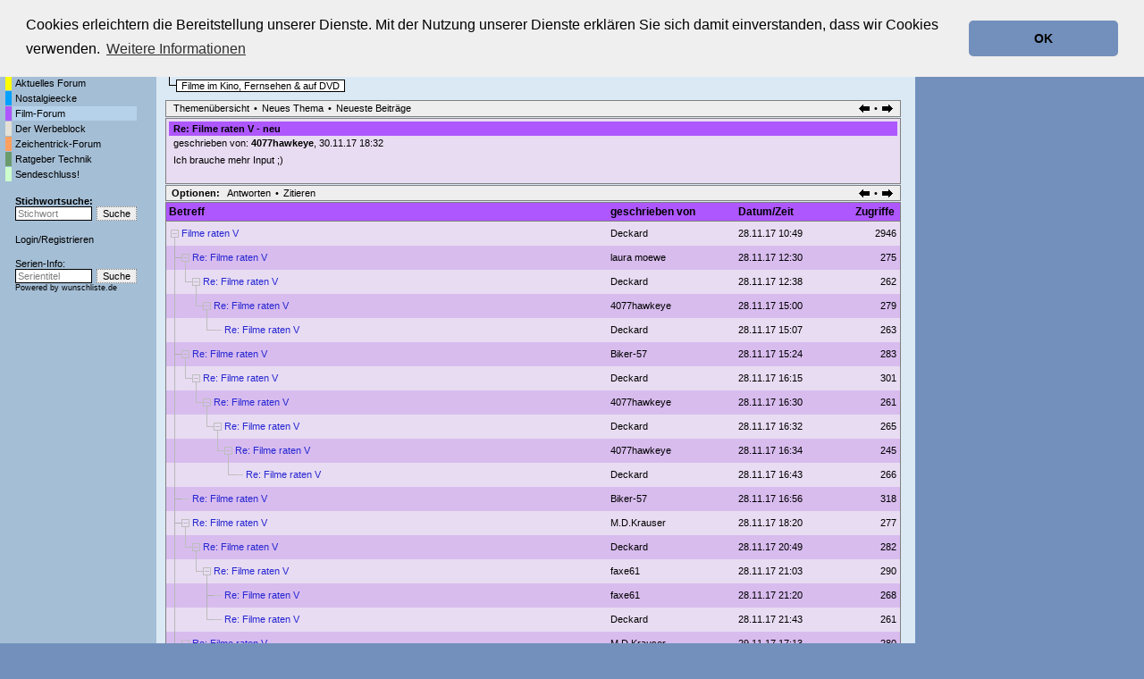

--- FILE ---
content_type: text/html; charset=utf-8
request_url: https://www.tvforen.de/read.php?8,1484185,1484434
body_size: 23185
content:
<?xml version="1.0" encoding="utf-8"?><!DOCTYPE html PUBLIC "-//W3C//DTD XHTML 1.0 Transitional//EN" "DTD/xhtml1-transitional.dtd">
<html lang="de_DE">
  <head>
    
      <LINK REL="SHORTCUT ICON" HREF="favicon.ico" TYPE="image/x-icon">
      <LINK REL="ICON" HREF="favicon.ico" TYPE="image/x-icon">

      <link rel="stylesheet" type="text/css" href="https://www.tvforen.de/css.php?8,css" media="screen" />
      <link rel="stylesheet" type="text/css" href="https://www.tvforen.de/css.php?8,css_print" media="print" />
    

    
    
        <script type="text/javascript" src="https://www.tvforen.de/javascript.php?8"></script>
    
    
    
    <title>Re: Filme raten V - neu</title>
    <meta name="KEYWORDS" content="Forum, Diskussionsforum, TV-Kritik, TV, tvforen, Foren, Fernsehen, TV-Serie">
 <META http-equiv="Content-Type" content="text/html; charset=utf-8">

 

    

 <script src="/jquery-3.3.1.min.js"></script>
<script language="javascript" type="text/javascript">
<!-- 
function trim (zeichenkette) 
{
  return zeichenkette.replace (/^\s+/, '').replace (/\s+$/, '');
}


pics = new Array("https://www.imfernsehen.de/gfx/wunschliste.gif","https://www.imfernsehen.de/gfx/wlfs55.gif","https://www.imfernsehen.de/gfx/fernsehserien.gif","https://www.imfernsehen.de/gfx/fstk55.gif");
piclinks = new Array("https://www.wunschliste.de/","https://www.wunschliste.de/","https://www.fernsehserien.de/","https://www.fernsehserien.de/");
pictime = new Array(7777,133,7777,133,7777,133);
akt_img = 0;

function wechsel()
{	global: akt_img;
	setTimeout("wechsel()",pictime[akt_img]);
	document.getElementById('llnk').src=pics[akt_img];
	akt_img++;
	if(akt_img>5) {akt_img=0;}
}

function jump()
{	window.open(piclinks[akt_img]);
}

function resize()
{	scrbreite=0+top.innerWidth;
	var adsite=document.getElementById("div-gpt-ad-1504790627240-0").offsetWidth;
	if(adsite==300) {		scrbreite=scrbreite-305;
	}
	else if(adsite==160) {		scrbreite=scrbreite-165;
	}
	else if(adsite==120) {		scrbreite=scrbreite-125;
	}
	if (scrbreite < 792) {scrbreite=792;}
	else if (scrbreite > 1044) {scrbreite=1044;}
	document.getElementById('top_top_1').setAttribute('style','width:'+(scrbreite - 20)+'px'); // 1044-20
	document.getElementById('PDDiv').setAttribute('style','width:'+(scrbreite - 221)+'px');  // 1044-214
} 

function melde(meldevariable)
{
	alert (meldevariable);
} 

// -->
</script>





 



			<link rel="stylesheet" type="text/css" href="/cookieconsent2-3.0.3/cookieconsent.min.css" />
<script src="/cookieconsent2-3.0.3/cookieconsent.min.js"></script>
<script>
window.addEventListener("load", function(){
window.cookieconsent.initialise({
  "palette": {
    "popup": {
      "background": "#efefef",
      "text": "#000000"
    },
    "button": {
      "background": "#7290bb",
      "text": "#000000"
    }
  },
  "theme": "classic",
  "position": "top",
  "content": {
    "message": "Cookies erleichtern die Bereitstellung unserer Dienste. Mit der Nutzung unserer Dienste erklären Sie sich damit einverstanden, dass wir Cookies verwenden.",
    "dismiss": "OK",
    "link": "Weitere Informationen",
    "href": "https://www.tvforen.de/datenschutz.php"
  }
})});
</script>



</head>
<body style="background-color:#7290bb" onresize="resize();" onload="resize();" >



<style type="text/css">
body{margin:0;}
#top_top_1{margin-top: 1%; width: 1024px;}
#top_top_2{width: 1335px; margin-top: 1%;}
#phorum{max-width: 1024px;}
@media screen and (max-width:1350px) {#top_top_2{width: 100%;}}
@media screen and (max-width:1150px) {#div-gpt-ad-1504790627240-0{display:none;}}
</style>

<div id="top_top_1">  
<div style="margin:2px 5px 5px; width: 100%;">
<a href="https://www.tvforen.de/" style="display:inline-block;vertical-align:bottom;"><img src="templates/classic/images/tvforen_logo.gif" title="tvforen.de - Die Fernseh-Diskussionsforen." alt="tvforen.de - Die Fernsehdiskussionsforen"></a>
<div style="display:inline-block; font-size: 10px; vertical-align:bottom;">Die Fernseh-Diskussionsforen von<br>
<a href="https://www.wunschliste.de" target=_blank rel="nofollow"><img src="https://www.imfernsehen.de/gfx/wunschliste.gif" alt="TV Wunschliste" title="TV Wunschliste"></a>
<a href="https://www.fernsehserien.de/" target=_blank rel="nofollow"><img src="https://www.imfernsehen.de/gfx/fernsehserien.gif" alt="fernsehserien.de" title="fernsehserien.de"></a>
<a href="http://www.retro-tv.de/" target=_blank rel="nofollow"><img src="https://www.imfernsehen.de/gfx/retro-tv.gif" alt="retro-tv" title="retro-tv"></a>
 
</div>
<!--<a href="https://www.imfernsehen.de/" target=_blank rel="nofollow" style="float: right; margin-top: 10px; margin-right: 5px;"><img src="templates/classic/images/partnervonimfernsehen.png" alt="Partner von imfernsehen"></a>-->
</div>

<!-- /47996587/tf_header_2 -->
<div id='div-gpt-ad-1504790572234-0' align="right" style='width: 100%;'>

</div> 

<div id="phorum" style="position:relative; float: left;">

<table border=0 cellpadding=0 cellspacing=0 width="100%"><tr><td valign=top style="background-image:url('templates/classic/images/verlauf2.png');background-repeat:repeat-x;background-color:#A4BED5;padding-top:10px;padding-left:5px;width:170px;">
<table border=0 cellpadding=0 cellspacing=1><tr><td></td><td class=g_menuleft ><a class=menuleftlink href="index.php">Startseite</a></tD></tr>

<tr><td  class="g_menuleft_color forum_1_farbe_1"></td><td class="g_menuleft"><a class="menuleftlink"  href="list.php?1">Aktuelles Forum</a></td></tr><tr><td  class="g_menuleft_color forum_3_farbe_1"></td><td class="g_menuleft"><a class="menuleftlink"  href="list.php?3">Nostalgieecke</a></td></tr><tr><td  class="g_menuleft_color forum_8_farbe_1"></td><td class="g_menuleft lighted"><a class="menuleftlink"  href="list.php?8">Film-Forum</a></td></tr><tr><td  class="g_menuleft_color forum_2_farbe_1"></td><td class="g_menuleft"><a class="menuleftlink"  href="list.php?2">Der Werbeblock</a></td></tr><tr><td  class="g_menuleft_color forum_5_farbe_1"></td><td class="g_menuleft"><a class="menuleftlink"  href="list.php?5">Zeichentrick-Forum</a></td></tr><tr><td  class="g_menuleft_color forum_7_farbe_1"></td><td class="g_menuleft"><a class="menuleftlink"  href="list.php?7">Ratgeber Technik</a></td></tr><tr><td  class="g_menuleft_color forum_4_farbe_1"></td><td class="g_menuleft"><a class="menuleftlink"  href="list.php?4">Sendeschluss!</a></td></tr>
<tr><td></td><td class=g_menuleft >
<div style="font-weight:bold;padding-top:15px;"><a class=menuleftlink href="search.php?8,match_forum=8">Stichwortsuche:</a></div>
<table border=0 cellpadding=0 cellspacing=0><form action="search.php" method=GET>
<input type=hidden name="forum_id" value="0">
<input type=hidden name="phorum_page" value="search">
<input type=hidden name="match_type" value="ALL">
<input type=hidden name="author" value="">
<input type=hidden name="match_forum[]" value="ALL">
<input type=hidden name="match_threads" value="0">
<input type=hidden name="match_dates" value="30">

<tr><td style="padding-right:5px;"><input type=text  style="color:#808080"  name="search" value="Stichwort" class=search_small  onBlur="if (trim(this.value)=='') { this.style.color='#808080';this.value='Stichwort'; }" onFocus="if (this.value=='Stichwort') { this.value='';this.style.color='black'; }" ></td><td><input class=submit_small2 type=submit value="Suche"></td></tr></form></table>


				 




<div style="padding-top:15px;"><A class=menuleftlink HREF="login.php">Login</a>/<A class=menuleftlink HREF="register.php">Registrieren</A></div>





<div style="padding-top:15px;">Serien-Info:</div>
<div style="padding-bottom:10px;"><table border=0 cellpadding=0 cellspacing=0>
<FORM NAME="seriensuche" ACTION="https://www.wunschliste.de/index.pl" METHOD="POST" TARGET="_BLANK"><INPUT TYPE="HIDDEN" NAME="tvforen" VALUE="1"><INPUT TYPE="HIDDEN" NAME="query_art" VALUE="titel"><INPUT TYPE="HIDDEN" NAME="query_art" VALUE="titel">
<tr>
<td style="padding-right:5px;"><INPUT class=search_small style="color:#808080" TYPE="TEXT" NAME="query" VALUE="Serientitel" CLASS="small2" onBlur="if (trim(this.value)=='') { this.style.color='#808080';this.value='Serientitel'; }" onFocus="if (this.value=='Serientitel') { this.value='';this.style.color='black'; }"></td>
<td><INPUT TYPE="SUBMIT"  class=submit_small2  VALUE="Suche" ></td>
</tr>
<tr><td colspan=2 Style="font-size:7pt;">Powered by <a  class=blackorange href="https://www.wunschliste.de" target="_blank" rel="nofollow">wunschliste.de</a></td></tr></form>

</table></div></td></tr>

</table><table border=0 cellpadding=0 cellspacing=1>
<tr><td colspan="2">
</td></tr>


<tr><td colspan="2">
</td></tr>


<TR><TD COLSPAN=2><table BORDER=0 CELLSPACING=0 CELLPADDING=0><tr><td><IMG SRC="gfx/0.gif" width="3" height="55"></td><td></tr></table>
</table>



 
</td><td valign=top style="background-color:#DBE9F5;padding-left:10px;padding-top:10px;background-image:url('templates/classic/images/verlauf1.png');background-repeat:repeat-x;">
    <div align="center">
      <div class="PDDiv" id="PDDiv" style="width: 823px;"><div id=ddfdsfdsfdsf></div>

      <!-- <span class="PhorumTitleText PhorumLargeFont">
          <a href="https://www.tvforen.de/list.php?8">Film-Forum</a>&nbsp;:::&nbsp;
          tvforen.de
        </span> -->   

        
        <!--
        <a href="https://www.tvforen.de/index.php"><img src="templates/classic/images/logo.png" alt="The fastest message board... ever. " title="The fastest message board... ever. " width="170" height="42" border="0" /></a>
        <div class="PhorumFloatingText">Filme im Kino, Fernsehen & auf DVD&nbsp;</div>-->
      

       
      
     

  


<div style="padding-bottom:5px;"><table border=0 cellpadding=0 cellspacing=0>
<tr><td style="padding-right:10px;" colspan=2><table border=0 cellpadding=0 cellspacing=0><tr><td><div style="padding-right:5px;padding-left:5px;font-size:8pt;font-weight:bold;border:1px solid black;" class="forum_8_farbe_1"><a class="forum_name_link" href="list.php?8">Film-Forum</a></div></td></tr></table></td></tr>

<tr><td><img src="templates/classic/images/ls.gif"></td><td style="padding-top:2px;"><table border=0 cellpadding=0 cellspacing=0><tr><td><div style="padding-right:5px;padding-left:5px;font-size:8pt;background-color:white;border:1px solid black;">Filme im Kino, Fernsehen & auf DVD</div></td></tr></table></td></tr></table> </div>







  <div class="PhorumNavBlock" style="text-align: left;"><table border=0 cellpadding=0 width=100% cellspacing=0><tr><td>
   <a class="PhorumNavLink" href="https://www.tvforen.de/list.php?8">Themenübersicht</a>&bull;<a class="PhorumNavLink" href="https://www.tvforen.de/posting.php?8">Neues Thema</a>&bull;<a  class="PhorumNavLink"  href="https://www.tvforen.de/addon.php?8,module=recent_messages,show_forum=8,show_amount=100">Neueste Beitr&auml;ge</a>
</td><td align=RIGHT>
<a class="PhorumNavLink" href="https://www.tvforen.de/read.php?8,1484185,1484413#msg-1484413"><img src="templates/classic/images/pfeil_l.gif" border=0></a>&bull;<a class="PhorumNavLink" href="https://www.tvforen.de/read.php?8,1484185,1484435#msg-1484435"><img src="templates/classic/images/pfeil_r.gif" border=0></a>
</td></tr></table>

  </div>


<div class="PhorumStdBlock forum_8_farbe_2">
   <div class="PhorumReadBodyHead forum_8_farbe_1"><strong>Re: Filme raten V - neu</strong></div>


 


<table border=0 cellpadding=0 cellspacing=0><tr><td valign=top><div class="PhorumReadBodyHead">geschrieben von:
        <strong>
          <a href="https://www.tvforen.de/profile.php?8,7889">
            
          4077hawkeye</a></strong>, 30.11.17 18:32</div></td></tr></table>



  <div class="PhorumReadBodyText"> <div>Ich brauche mehr Input ;)</div></div><br />
  
</div>

  
  <div class="PhorumNavBlock">
    <div style="float: right;">
      <a class="PhorumNavLink" href="https://www.tvforen.de/read.php?8,1484185,1484413#msg-1484413"><img src="templates/classic/images/pfeil_l.gif" border=0></a>&bull;<a class="PhorumNavLink" href="https://www.tvforen.de/read.php?8,1484185,1484435#msg-1484435"><img src="templates/classic/images/pfeil_r.gif" border=0></a>
    </div>
    <span class="PhorumNavHeading PhorumHeadingLeft">Optionen:</span>&nbsp;<a class="PhorumNavLink" href="https://www.tvforen.de/read.php?8,1484185,1484434#REPLY">Antworten</a>&bull;<a class="PhorumNavLink" href="https://www.tvforen.de/read.php?8,1484185,1484434,quote=1#REPLY">Zitieren</a>
  </div>

<div class=rickroll><script type="text/javascript" src="/rickroll.js"></script></div>
<table class="PhorumStdTable" cellspacing="0">
  <tr>
    <th class="PhorumTableHeader forum_8_farbe_1" align="left">Betreff</th>
    
    <th class="PhorumTableHeader forum_8_farbe_1" align="left" nowrap  style="padding-left:10px;"  >geschrieben von</th>
    <th class="PhorumTableHeader forum_8_farbe_1" align="left" nowrap  style="padding-left:10px;"  >Datum/Zeit</th>
  
      <th class="PhorumTableHeader forum_8_farbe_1" align="right"  style="padding-left:10px;"  >Zugriffe&nbsp;</th>
    </tr>
  
    
      
    




    <tr>
      <td class="PhorumTableRow forum_8_farbe_2" style="padding:0;padding-left:5px;">
        <table border=0 cellpadding=0 cellspacing=0><tr><td valign=top nowrap><img src="mods/treeview/images/m.gif" width="9" height="27" border="0" />&nbsp;</td><td valign=middle>

                    <a href="https://www.tvforen.de/read.php?8,1484185,1484185#msg-1484185" class="show_visited">Filme raten V</a>
            <span class="PhorumNewFlag"></span>
                </td></tr></table>
      </td>
      
      <td class="PhorumTableRow forum_8_farbe_2" nowrap="nowrap"   style="padding-left:10px;" >
        <a href="https://www.tvforen.de/profile.php?8,7823">
          
          Deckard
          
        </a>
      </td>
      <td class="PhorumTableRow PhorumSmallFont forum_8_farbe_2" nowrap="nowrap"   style="padding-left:10px;" >28.11.17 10:49</td>
    
        <td class="PhorumTableRow forum_8_farbe_2" nowrap="nowrap" align="right"   style="padding-left:10px;"  >2946&nbsp;</td>
      </tr>
  
    
      
    




    <tr>
      <td class="PhorumTableRowAlt forum_8_farbe_2Alt" style="padding:0;padding-left:5px;">
        <table border=0 cellpadding=0 cellspacing=0><tr><td valign=top nowrap><img src="mods/treeview/images/t.gif" width="12" height="27" border="0" /><img src="mods/treeview/images/m.gif" width="9" height="27" border="0" />&nbsp;</td><td valign=middle>

                    <a href="https://www.tvforen.de/read.php?8,1484185,1484199#msg-1484199" class="show_visited">Re: Filme raten V</a>
            <span class="PhorumNewFlag"></span>
                </td></tr></table>
      </td>
      
      <td class="PhorumTableRowAlt forum_8_farbe_2Alt" nowrap="nowrap"   style="padding-left:10px;" >
        <a href="https://www.tvforen.de/profile.php?8,8911">
          
          laura moewe
          
        </a>
      </td>
      <td class="PhorumTableRowAlt PhorumSmallFont forum_8_farbe_2Alt" nowrap="nowrap"   style="padding-left:10px;" >28.11.17 12:30</td>
    
        <td class="PhorumTableRowAlt forum_8_farbe_2Alt" nowrap="nowrap" align="right"   style="padding-left:10px;"  >275&nbsp;</td>
      </tr>
  
    
      
    




    <tr>
      <td class="PhorumTableRow forum_8_farbe_2" style="padding:0;padding-left:5px;">
        <table border=0 cellpadding=0 cellspacing=0><tr><td valign=top nowrap><img src="mods/treeview/images/i.gif" width="12" height="27" border="0" /><img src="mods/treeview/images/l.gif" width="12" height="27" border="0" /><img src="mods/treeview/images/m.gif" width="9" height="27" border="0" />&nbsp;</td><td valign=middle>

                    <a href="https://www.tvforen.de/read.php?8,1484185,1484200#msg-1484200" class="show_visited">Re: Filme raten V</a>
            <span class="PhorumNewFlag"></span>
                </td></tr></table>
      </td>
      
      <td class="PhorumTableRow forum_8_farbe_2" nowrap="nowrap"   style="padding-left:10px;" >
        <a href="https://www.tvforen.de/profile.php?8,7823">
          
          Deckard
          
        </a>
      </td>
      <td class="PhorumTableRow PhorumSmallFont forum_8_farbe_2" nowrap="nowrap"   style="padding-left:10px;" >28.11.17 12:38</td>
    
        <td class="PhorumTableRow forum_8_farbe_2" nowrap="nowrap" align="right"   style="padding-left:10px;"  >262&nbsp;</td>
      </tr>
  
    
      
    




    <tr>
      <td class="PhorumTableRowAlt forum_8_farbe_2Alt" style="padding:0;padding-left:5px;">
        <table border=0 cellpadding=0 cellspacing=0><tr><td valign=top nowrap><img src="mods/treeview/images/i.gif" width="12" height="27" border="0" /><img src="mods/treeview/images/trans.gif" width="12" height="27" border="0" /><img src="mods/treeview/images/l.gif" width="12" height="27" border="0" /><img src="mods/treeview/images/m.gif" width="9" height="27" border="0" />&nbsp;</td><td valign=middle>

                    <a href="https://www.tvforen.de/read.php?8,1484185,1484214#msg-1484214" class="show_visited">Re: Filme raten V</a>
            <span class="PhorumNewFlag"></span>
                </td></tr></table>
      </td>
      
      <td class="PhorumTableRowAlt forum_8_farbe_2Alt" nowrap="nowrap"   style="padding-left:10px;" >
        <a href="https://www.tvforen.de/profile.php?8,7889">
          
          4077hawkeye
          
        </a>
      </td>
      <td class="PhorumTableRowAlt PhorumSmallFont forum_8_farbe_2Alt" nowrap="nowrap"   style="padding-left:10px;" >28.11.17 15:00</td>
    
        <td class="PhorumTableRowAlt forum_8_farbe_2Alt" nowrap="nowrap" align="right"   style="padding-left:10px;"  >279&nbsp;</td>
      </tr>
  
    
      
    




    <tr>
      <td class="PhorumTableRow forum_8_farbe_2" style="padding:0;padding-left:5px;">
        <table border=0 cellpadding=0 cellspacing=0><tr><td valign=top nowrap><img src="mods/treeview/images/i.gif" width="12" height="27" border="0" /><img src="mods/treeview/images/trans.gif" width="12" height="27" border="0" /><img src="mods/treeview/images/trans.gif" width="12" height="27" border="0" /><img src="mods/treeview/images/l.gif" width="12" height="27" border="0" /><img src="mods/treeview/images/c.gif" width="9" height="27" border="0" >&nbsp;</td><td valign=middle>

                    <a href="https://www.tvforen.de/read.php?8,1484185,1484216#msg-1484216" class="show_visited">Re: Filme raten V</a>
            <span class="PhorumNewFlag"></span>
                </td></tr></table>
      </td>
      
      <td class="PhorumTableRow forum_8_farbe_2" nowrap="nowrap"   style="padding-left:10px;" >
        <a href="https://www.tvforen.de/profile.php?8,7823">
          
          Deckard
          
        </a>
      </td>
      <td class="PhorumTableRow PhorumSmallFont forum_8_farbe_2" nowrap="nowrap"   style="padding-left:10px;" >28.11.17 15:07</td>
    
        <td class="PhorumTableRow forum_8_farbe_2" nowrap="nowrap" align="right"   style="padding-left:10px;"  >263&nbsp;</td>
      </tr>
  
    
      
    




    <tr>
      <td class="PhorumTableRowAlt forum_8_farbe_2Alt" style="padding:0;padding-left:5px;">
        <table border=0 cellpadding=0 cellspacing=0><tr><td valign=top nowrap><img src="mods/treeview/images/t.gif" width="12" height="27" border="0" /><img src="mods/treeview/images/m.gif" width="9" height="27" border="0" />&nbsp;</td><td valign=middle>

                    <a href="https://www.tvforen.de/read.php?8,1484185,1484222#msg-1484222" class="show_visited">Re: Filme raten V</a>
            <span class="PhorumNewFlag"></span>
                </td></tr></table>
      </td>
      
      <td class="PhorumTableRowAlt forum_8_farbe_2Alt" nowrap="nowrap"   style="padding-left:10px;" >
        <a href="https://www.tvforen.de/profile.php?8,81462">
          
          Biker-57
          
        </a>
      </td>
      <td class="PhorumTableRowAlt PhorumSmallFont forum_8_farbe_2Alt" nowrap="nowrap"   style="padding-left:10px;" >28.11.17 15:24</td>
    
        <td class="PhorumTableRowAlt forum_8_farbe_2Alt" nowrap="nowrap" align="right"   style="padding-left:10px;"  >283&nbsp;</td>
      </tr>
  
    
      
    




    <tr>
      <td class="PhorumTableRow forum_8_farbe_2" style="padding:0;padding-left:5px;">
        <table border=0 cellpadding=0 cellspacing=0><tr><td valign=top nowrap><img src="mods/treeview/images/i.gif" width="12" height="27" border="0" /><img src="mods/treeview/images/l.gif" width="12" height="27" border="0" /><img src="mods/treeview/images/m.gif" width="9" height="27" border="0" />&nbsp;</td><td valign=middle>

                    <a href="https://www.tvforen.de/read.php?8,1484185,1484227#msg-1484227" class="show_visited">Re: Filme raten V</a>
            <span class="PhorumNewFlag"></span>
                </td></tr></table>
      </td>
      
      <td class="PhorumTableRow forum_8_farbe_2" nowrap="nowrap"   style="padding-left:10px;" >
        <a href="https://www.tvforen.de/profile.php?8,7823">
          
          Deckard
          
        </a>
      </td>
      <td class="PhorumTableRow PhorumSmallFont forum_8_farbe_2" nowrap="nowrap"   style="padding-left:10px;" >28.11.17 16:15</td>
    
        <td class="PhorumTableRow forum_8_farbe_2" nowrap="nowrap" align="right"   style="padding-left:10px;"  >301&nbsp;</td>
      </tr>
  
    
      
    




    <tr>
      <td class="PhorumTableRowAlt forum_8_farbe_2Alt" style="padding:0;padding-left:5px;">
        <table border=0 cellpadding=0 cellspacing=0><tr><td valign=top nowrap><img src="mods/treeview/images/i.gif" width="12" height="27" border="0" /><img src="mods/treeview/images/trans.gif" width="12" height="27" border="0" /><img src="mods/treeview/images/l.gif" width="12" height="27" border="0" /><img src="mods/treeview/images/m.gif" width="9" height="27" border="0" />&nbsp;</td><td valign=middle>

                    <a href="https://www.tvforen.de/read.php?8,1484185,1484230#msg-1484230" class="show_visited">Re: Filme raten V</a>
            <span class="PhorumNewFlag"></span>
                </td></tr></table>
      </td>
      
      <td class="PhorumTableRowAlt forum_8_farbe_2Alt" nowrap="nowrap"   style="padding-left:10px;" >
        <a href="https://www.tvforen.de/profile.php?8,7889">
          
          4077hawkeye
          
        </a>
      </td>
      <td class="PhorumTableRowAlt PhorumSmallFont forum_8_farbe_2Alt" nowrap="nowrap"   style="padding-left:10px;" >28.11.17 16:30</td>
    
        <td class="PhorumTableRowAlt forum_8_farbe_2Alt" nowrap="nowrap" align="right"   style="padding-left:10px;"  >261&nbsp;</td>
      </tr>
  
    
      
    




    <tr>
      <td class="PhorumTableRow forum_8_farbe_2" style="padding:0;padding-left:5px;">
        <table border=0 cellpadding=0 cellspacing=0><tr><td valign=top nowrap><img src="mods/treeview/images/i.gif" width="12" height="27" border="0" /><img src="mods/treeview/images/trans.gif" width="12" height="27" border="0" /><img src="mods/treeview/images/trans.gif" width="12" height="27" border="0" /><img src="mods/treeview/images/l.gif" width="12" height="27" border="0" /><img src="mods/treeview/images/m.gif" width="9" height="27" border="0" />&nbsp;</td><td valign=middle>

                    <a href="https://www.tvforen.de/read.php?8,1484185,1484232#msg-1484232" class="show_visited">Re: Filme raten V</a>
            <span class="PhorumNewFlag"></span>
                </td></tr></table>
      </td>
      
      <td class="PhorumTableRow forum_8_farbe_2" nowrap="nowrap"   style="padding-left:10px;" >
        <a href="https://www.tvforen.de/profile.php?8,7823">
          
          Deckard
          
        </a>
      </td>
      <td class="PhorumTableRow PhorumSmallFont forum_8_farbe_2" nowrap="nowrap"   style="padding-left:10px;" >28.11.17 16:32</td>
    
        <td class="PhorumTableRow forum_8_farbe_2" nowrap="nowrap" align="right"   style="padding-left:10px;"  >265&nbsp;</td>
      </tr>
  
    
      
    




    <tr>
      <td class="PhorumTableRowAlt forum_8_farbe_2Alt" style="padding:0;padding-left:5px;">
        <table border=0 cellpadding=0 cellspacing=0><tr><td valign=top nowrap><img src="mods/treeview/images/i.gif" width="12" height="27" border="0" /><img src="mods/treeview/images/trans.gif" width="12" height="27" border="0" /><img src="mods/treeview/images/trans.gif" width="12" height="27" border="0" /><img src="mods/treeview/images/trans.gif" width="12" height="27" border="0" /><img src="mods/treeview/images/l.gif" width="12" height="27" border="0" /><img src="mods/treeview/images/m.gif" width="9" height="27" border="0" />&nbsp;</td><td valign=middle>

                    <a href="https://www.tvforen.de/read.php?8,1484185,1484233#msg-1484233" class="show_visited">Re: Filme raten V</a>
            <span class="PhorumNewFlag"></span>
                </td></tr></table>
      </td>
      
      <td class="PhorumTableRowAlt forum_8_farbe_2Alt" nowrap="nowrap"   style="padding-left:10px;" >
        <a href="https://www.tvforen.de/profile.php?8,7889">
          
          4077hawkeye
          
        </a>
      </td>
      <td class="PhorumTableRowAlt PhorumSmallFont forum_8_farbe_2Alt" nowrap="nowrap"   style="padding-left:10px;" >28.11.17 16:34</td>
    
        <td class="PhorumTableRowAlt forum_8_farbe_2Alt" nowrap="nowrap" align="right"   style="padding-left:10px;"  >245&nbsp;</td>
      </tr>
  
    
      
    




    <tr>
      <td class="PhorumTableRow forum_8_farbe_2" style="padding:0;padding-left:5px;">
        <table border=0 cellpadding=0 cellspacing=0><tr><td valign=top nowrap><img src="mods/treeview/images/i.gif" width="12" height="27" border="0" /><img src="mods/treeview/images/trans.gif" width="12" height="27" border="0" /><img src="mods/treeview/images/trans.gif" width="12" height="27" border="0" /><img src="mods/treeview/images/trans.gif" width="12" height="27" border="0" /><img src="mods/treeview/images/trans.gif" width="12" height="27" border="0" /><img src="mods/treeview/images/l.gif" width="12" height="27" border="0" /><img src="mods/treeview/images/c.gif" width="9" height="27" border="0" >&nbsp;</td><td valign=middle>

                    <a href="https://www.tvforen.de/read.php?8,1484185,1484234#msg-1484234" class="show_visited">Re: Filme raten V</a>
            <span class="PhorumNewFlag"></span>
                </td></tr></table>
      </td>
      
      <td class="PhorumTableRow forum_8_farbe_2" nowrap="nowrap"   style="padding-left:10px;" >
        <a href="https://www.tvforen.de/profile.php?8,7823">
          
          Deckard
          
        </a>
      </td>
      <td class="PhorumTableRow PhorumSmallFont forum_8_farbe_2" nowrap="nowrap"   style="padding-left:10px;" >28.11.17 16:43</td>
    
        <td class="PhorumTableRow forum_8_farbe_2" nowrap="nowrap" align="right"   style="padding-left:10px;"  >266&nbsp;</td>
      </tr>
  
    
      
    




    <tr>
      <td class="PhorumTableRowAlt forum_8_farbe_2Alt" style="padding:0;padding-left:5px;">
        <table border=0 cellpadding=0 cellspacing=0><tr><td valign=top nowrap><img src="mods/treeview/images/t.gif" width="12" height="27" border="0" /><img src="mods/treeview/images/c.gif" width="9" height="27" border="0" >&nbsp;</td><td valign=middle>

                    <a href="https://www.tvforen.de/read.php?8,1484185,1484237#msg-1484237" class="show_visited">Re: Filme raten V</a>
            <span class="PhorumNewFlag"></span>
                </td></tr></table>
      </td>
      
      <td class="PhorumTableRowAlt forum_8_farbe_2Alt" nowrap="nowrap"   style="padding-left:10px;" >
        <a href="https://www.tvforen.de/profile.php?8,81462">
          
          Biker-57
          
        </a>
      </td>
      <td class="PhorumTableRowAlt PhorumSmallFont forum_8_farbe_2Alt" nowrap="nowrap"   style="padding-left:10px;" >28.11.17 16:56</td>
    
        <td class="PhorumTableRowAlt forum_8_farbe_2Alt" nowrap="nowrap" align="right"   style="padding-left:10px;"  >318&nbsp;</td>
      </tr>
  
    
      
    




    <tr>
      <td class="PhorumTableRow forum_8_farbe_2" style="padding:0;padding-left:5px;">
        <table border=0 cellpadding=0 cellspacing=0><tr><td valign=top nowrap><img src="mods/treeview/images/t.gif" width="12" height="27" border="0" /><img src="mods/treeview/images/m.gif" width="9" height="27" border="0" />&nbsp;</td><td valign=middle>

                    <a href="https://www.tvforen.de/read.php?8,1484185,1484243#msg-1484243" class="show_visited">Re: Filme raten V</a>
            <span class="PhorumNewFlag"></span>
                </td></tr></table>
      </td>
      
      <td class="PhorumTableRow forum_8_farbe_2" nowrap="nowrap"   style="padding-left:10px;" >
        <a href="https://www.tvforen.de/profile.php?8,6486">
          
          M.D.Krauser
          
        </a>
      </td>
      <td class="PhorumTableRow PhorumSmallFont forum_8_farbe_2" nowrap="nowrap"   style="padding-left:10px;" >28.11.17 18:20</td>
    
        <td class="PhorumTableRow forum_8_farbe_2" nowrap="nowrap" align="right"   style="padding-left:10px;"  >277&nbsp;</td>
      </tr>
  
    
      
    




    <tr>
      <td class="PhorumTableRowAlt forum_8_farbe_2Alt" style="padding:0;padding-left:5px;">
        <table border=0 cellpadding=0 cellspacing=0><tr><td valign=top nowrap><img src="mods/treeview/images/i.gif" width="12" height="27" border="0" /><img src="mods/treeview/images/l.gif" width="12" height="27" border="0" /><img src="mods/treeview/images/m.gif" width="9" height="27" border="0" />&nbsp;</td><td valign=middle>

                    <a href="https://www.tvforen.de/read.php?8,1484185,1484258#msg-1484258" class="show_visited">Re: Filme raten V</a>
            <span class="PhorumNewFlag"></span>
                </td></tr></table>
      </td>
      
      <td class="PhorumTableRowAlt forum_8_farbe_2Alt" nowrap="nowrap"   style="padding-left:10px;" >
        <a href="https://www.tvforen.de/profile.php?8,7823">
          
          Deckard
          
        </a>
      </td>
      <td class="PhorumTableRowAlt PhorumSmallFont forum_8_farbe_2Alt" nowrap="nowrap"   style="padding-left:10px;" >28.11.17 20:49</td>
    
        <td class="PhorumTableRowAlt forum_8_farbe_2Alt" nowrap="nowrap" align="right"   style="padding-left:10px;"  >282&nbsp;</td>
      </tr>
  
    
      
    




    <tr>
      <td class="PhorumTableRow forum_8_farbe_2" style="padding:0;padding-left:5px;">
        <table border=0 cellpadding=0 cellspacing=0><tr><td valign=top nowrap><img src="mods/treeview/images/i.gif" width="12" height="27" border="0" /><img src="mods/treeview/images/trans.gif" width="12" height="27" border="0" /><img src="mods/treeview/images/l.gif" width="12" height="27" border="0" /><img src="mods/treeview/images/m.gif" width="9" height="27" border="0" />&nbsp;</td><td valign=middle>

                    <a href="https://www.tvforen.de/read.php?8,1484185,1484259#msg-1484259" class="show_visited">Re: Filme raten V</a>
            <span class="PhorumNewFlag"></span>
                </td></tr></table>
      </td>
      
      <td class="PhorumTableRow forum_8_farbe_2" nowrap="nowrap"   style="padding-left:10px;" >
        <a href="https://www.tvforen.de/profile.php?8,5688">
          
          faxe61
          
        </a>
      </td>
      <td class="PhorumTableRow PhorumSmallFont forum_8_farbe_2" nowrap="nowrap"   style="padding-left:10px;" >28.11.17 21:03</td>
    
        <td class="PhorumTableRow forum_8_farbe_2" nowrap="nowrap" align="right"   style="padding-left:10px;"  >290&nbsp;</td>
      </tr>
  
    
      
    




    <tr>
      <td class="PhorumTableRowAlt forum_8_farbe_2Alt" style="padding:0;padding-left:5px;">
        <table border=0 cellpadding=0 cellspacing=0><tr><td valign=top nowrap><img src="mods/treeview/images/i.gif" width="12" height="27" border="0" /><img src="mods/treeview/images/trans.gif" width="12" height="27" border="0" /><img src="mods/treeview/images/trans.gif" width="12" height="27" border="0" /><img src="mods/treeview/images/t.gif" width="12" height="27" border="0" /><img src="mods/treeview/images/c.gif" width="9" height="27" border="0" >&nbsp;</td><td valign=middle>

                    <a href="https://www.tvforen.de/read.php?8,1484185,1484260#msg-1484260" class="show_visited">Re: Filme raten V</a>
            <span class="PhorumNewFlag"></span>
                </td></tr></table>
      </td>
      
      <td class="PhorumTableRowAlt forum_8_farbe_2Alt" nowrap="nowrap"   style="padding-left:10px;" >
        <a href="https://www.tvforen.de/profile.php?8,5688">
          
          faxe61
          
        </a>
      </td>
      <td class="PhorumTableRowAlt PhorumSmallFont forum_8_farbe_2Alt" nowrap="nowrap"   style="padding-left:10px;" >28.11.17 21:20</td>
    
        <td class="PhorumTableRowAlt forum_8_farbe_2Alt" nowrap="nowrap" align="right"   style="padding-left:10px;"  >268&nbsp;</td>
      </tr>
  
    
      
    




    <tr>
      <td class="PhorumTableRow forum_8_farbe_2" style="padding:0;padding-left:5px;">
        <table border=0 cellpadding=0 cellspacing=0><tr><td valign=top nowrap><img src="mods/treeview/images/i.gif" width="12" height="27" border="0" /><img src="mods/treeview/images/trans.gif" width="12" height="27" border="0" /><img src="mods/treeview/images/trans.gif" width="12" height="27" border="0" /><img src="mods/treeview/images/l.gif" width="12" height="27" border="0" /><img src="mods/treeview/images/c.gif" width="9" height="27" border="0" >&nbsp;</td><td valign=middle>

                    <a href="https://www.tvforen.de/read.php?8,1484185,1484262#msg-1484262" class="show_visited">Re: Filme raten V</a>
            <span class="PhorumNewFlag"></span>
                </td></tr></table>
      </td>
      
      <td class="PhorumTableRow forum_8_farbe_2" nowrap="nowrap"   style="padding-left:10px;" >
        <a href="https://www.tvforen.de/profile.php?8,7823">
          
          Deckard
          
        </a>
      </td>
      <td class="PhorumTableRow PhorumSmallFont forum_8_farbe_2" nowrap="nowrap"   style="padding-left:10px;" >28.11.17 21:43</td>
    
        <td class="PhorumTableRow forum_8_farbe_2" nowrap="nowrap" align="right"   style="padding-left:10px;"  >261&nbsp;</td>
      </tr>
  
    
      
    




    <tr>
      <td class="PhorumTableRowAlt forum_8_farbe_2Alt" style="padding:0;padding-left:5px;">
        <table border=0 cellpadding=0 cellspacing=0><tr><td valign=top nowrap><img src="mods/treeview/images/t.gif" width="12" height="27" border="0" /><img src="mods/treeview/images/m.gif" width="9" height="27" border="0" />&nbsp;</td><td valign=middle>

                    <a href="https://www.tvforen.de/read.php?8,1484185,1484337#msg-1484337" class="show_visited">Re: Filme raten V</a>
            <span class="PhorumNewFlag"></span>
                </td></tr></table>
      </td>
      
      <td class="PhorumTableRowAlt forum_8_farbe_2Alt" nowrap="nowrap"   style="padding-left:10px;" >
        <a href="https://www.tvforen.de/profile.php?8,6486">
          
          M.D.Krauser
          
        </a>
      </td>
      <td class="PhorumTableRowAlt PhorumSmallFont forum_8_farbe_2Alt" nowrap="nowrap"   style="padding-left:10px;" >29.11.17 17:13</td>
    
        <td class="PhorumTableRowAlt forum_8_farbe_2Alt" nowrap="nowrap" align="right"   style="padding-left:10px;"  >280&nbsp;</td>
      </tr>
  
    
      
    




    <tr>
      <td class="PhorumTableRow forum_8_farbe_2" style="padding:0;padding-left:5px;">
        <table border=0 cellpadding=0 cellspacing=0><tr><td valign=top nowrap><img src="mods/treeview/images/i.gif" width="12" height="27" border="0" /><img src="mods/treeview/images/l.gif" width="12" height="27" border="0" /><img src="mods/treeview/images/m.gif" width="9" height="27" border="0" />&nbsp;</td><td valign=middle>

                    <a href="https://www.tvforen.de/read.php?8,1484185,1484345#msg-1484345" class="show_visited">Re: Filme raten V</a>
            <span class="PhorumNewFlag"></span>
                </td></tr></table>
      </td>
      
      <td class="PhorumTableRow forum_8_farbe_2" nowrap="nowrap"   style="padding-left:10px;" >
        <a href="https://www.tvforen.de/profile.php?8,5688">
          
          faxe61
          
        </a>
      </td>
      <td class="PhorumTableRow PhorumSmallFont forum_8_farbe_2" nowrap="nowrap"   style="padding-left:10px;" >29.11.17 18:07</td>
    
        <td class="PhorumTableRow forum_8_farbe_2" nowrap="nowrap" align="right"   style="padding-left:10px;"  >285&nbsp;</td>
      </tr>
  
    
      
    




    <tr>
      <td class="PhorumTableRowAlt forum_8_farbe_2Alt" style="padding:0;padding-left:5px;">
        <table border=0 cellpadding=0 cellspacing=0><tr><td valign=top nowrap><img src="mods/treeview/images/i.gif" width="12" height="27" border="0" /><img src="mods/treeview/images/trans.gif" width="12" height="27" border="0" /><img src="mods/treeview/images/t.gif" width="12" height="27" border="0" /><img src="mods/treeview/images/c.gif" width="9" height="27" border="0" >&nbsp;</td><td valign=middle>

                    <a href="https://www.tvforen.de/read.php?8,1484185,1484346#msg-1484346" class="show_visited">Re: Filme raten V</a>
            <span class="PhorumNewFlag"></span>
                </td></tr></table>
      </td>
      
      <td class="PhorumTableRowAlt forum_8_farbe_2Alt" nowrap="nowrap"   style="padding-left:10px;" >
        <a href="https://www.tvforen.de/profile.php?8,7889">
          
          4077hawkeye
          
        </a>
      </td>
      <td class="PhorumTableRowAlt PhorumSmallFont forum_8_farbe_2Alt" nowrap="nowrap"   style="padding-left:10px;" >29.11.17 18:11</td>
    
        <td class="PhorumTableRowAlt forum_8_farbe_2Alt" nowrap="nowrap" align="right"   style="padding-left:10px;"  >248&nbsp;</td>
      </tr>
  
    
      
    




    <tr>
      <td class="PhorumTableRow forum_8_farbe_2" style="padding:0;padding-left:5px;">
        <table border=0 cellpadding=0 cellspacing=0><tr><td valign=top nowrap><img src="mods/treeview/images/i.gif" width="12" height="27" border="0" /><img src="mods/treeview/images/trans.gif" width="12" height="27" border="0" /><img src="mods/treeview/images/l.gif" width="12" height="27" border="0" /><img src="mods/treeview/images/m.gif" width="9" height="27" border="0" />&nbsp;</td><td valign=middle>

                    <a href="https://www.tvforen.de/read.php?8,1484185,1484349#msg-1484349" class="show_visited">Re: Filme raten V</a>
            <span class="PhorumNewFlag"></span>
                </td></tr></table>
      </td>
      
      <td class="PhorumTableRow forum_8_farbe_2" nowrap="nowrap"   style="padding-left:10px;" >
        <a href="https://www.tvforen.de/profile.php?8,6486">
          
          M.D.Krauser
          
        </a>
      </td>
      <td class="PhorumTableRow PhorumSmallFont forum_8_farbe_2" nowrap="nowrap"   style="padding-left:10px;" >29.11.17 18:26</td>
    
        <td class="PhorumTableRow forum_8_farbe_2" nowrap="nowrap" align="right"   style="padding-left:10px;"  >266&nbsp;</td>
      </tr>
  
    
      
    




    <tr>
      <td class="PhorumTableRowAlt forum_8_farbe_2Alt" style="padding:0;padding-left:5px;">
        <table border=0 cellpadding=0 cellspacing=0><tr><td valign=top nowrap><img src="mods/treeview/images/i.gif" width="12" height="27" border="0" /><img src="mods/treeview/images/trans.gif" width="12" height="27" border="0" /><img src="mods/treeview/images/trans.gif" width="12" height="27" border="0" /><img src="mods/treeview/images/l.gif" width="12" height="27" border="0" /><img src="mods/treeview/images/m.gif" width="9" height="27" border="0" />&nbsp;</td><td valign=middle>

                    <a href="https://www.tvforen.de/read.php?8,1484185,1484350#msg-1484350" class="show_visited">Re: Filme raten V</a>
            <span class="PhorumNewFlag"></span>
                </td></tr></table>
      </td>
      
      <td class="PhorumTableRowAlt forum_8_farbe_2Alt" nowrap="nowrap"   style="padding-left:10px;" >
        <a href="https://www.tvforen.de/profile.php?8,7889">
          
          4077hawkeye
          
        </a>
      </td>
      <td class="PhorumTableRowAlt PhorumSmallFont forum_8_farbe_2Alt" nowrap="nowrap"   style="padding-left:10px;" >29.11.17 18:31</td>
    
        <td class="PhorumTableRowAlt forum_8_farbe_2Alt" nowrap="nowrap" align="right"   style="padding-left:10px;"  >252&nbsp;</td>
      </tr>
  
    
      
    




    <tr>
      <td class="PhorumTableRow forum_8_farbe_2" style="padding:0;padding-left:5px;">
        <table border=0 cellpadding=0 cellspacing=0><tr><td valign=top nowrap><img src="mods/treeview/images/i.gif" width="12" height="27" border="0" /><img src="mods/treeview/images/trans.gif" width="12" height="27" border="0" /><img src="mods/treeview/images/trans.gif" width="12" height="27" border="0" /><img src="mods/treeview/images/trans.gif" width="12" height="27" border="0" /><img src="mods/treeview/images/l.gif" width="12" height="27" border="0" /><img src="mods/treeview/images/m.gif" width="9" height="27" border="0" />&nbsp;</td><td valign=middle>

                    <a href="https://www.tvforen.de/read.php?8,1484185,1484352#msg-1484352" class="show_visited">Re: Filme raten V</a>
            <span class="PhorumNewFlag"></span>
                </td></tr></table>
      </td>
      
      <td class="PhorumTableRow forum_8_farbe_2" nowrap="nowrap"   style="padding-left:10px;" >
        <a href="https://www.tvforen.de/profile.php?8,6486">
          
          M.D.Krauser
          
        </a>
      </td>
      <td class="PhorumTableRow PhorumSmallFont forum_8_farbe_2" nowrap="nowrap"   style="padding-left:10px;" >29.11.17 18:35</td>
    
        <td class="PhorumTableRow forum_8_farbe_2" nowrap="nowrap" align="right"   style="padding-left:10px;"  >279&nbsp;</td>
      </tr>
  
    
      
    




    <tr>
      <td class="PhorumTableRowAlt forum_8_farbe_2Alt" style="padding:0;padding-left:5px;">
        <table border=0 cellpadding=0 cellspacing=0><tr><td valign=top nowrap><img src="mods/treeview/images/i.gif" width="12" height="27" border="0" /><img src="mods/treeview/images/trans.gif" width="12" height="27" border="0" /><img src="mods/treeview/images/trans.gif" width="12" height="27" border="0" /><img src="mods/treeview/images/trans.gif" width="12" height="27" border="0" /><img src="mods/treeview/images/trans.gif" width="12" height="27" border="0" /><img src="mods/treeview/images/l.gif" width="12" height="27" border="0" /><img src="mods/treeview/images/m.gif" width="9" height="27" border="0" />&nbsp;</td><td valign=middle>

                    <a href="https://www.tvforen.de/read.php?8,1484185,1484355#msg-1484355" class="show_visited">Re: Filme raten V - neu</a>
            <span class="PhorumNewFlag"></span>
                </td></tr></table>
      </td>
      
      <td class="PhorumTableRowAlt forum_8_farbe_2Alt" nowrap="nowrap"   style="padding-left:10px;" >
        <a href="https://www.tvforen.de/profile.php?8,5688">
          
          faxe61
          
        </a>
      </td>
      <td class="PhorumTableRowAlt PhorumSmallFont forum_8_farbe_2Alt" nowrap="nowrap"   style="padding-left:10px;" >29.11.17 18:42</td>
    
        <td class="PhorumTableRowAlt forum_8_farbe_2Alt" nowrap="nowrap" align="right"   style="padding-left:10px;"  >296&nbsp;</td>
      </tr>
  
    
      
    




    <tr>
      <td class="PhorumTableRow forum_8_farbe_2" style="padding:0;padding-left:5px;">
        <table border=0 cellpadding=0 cellspacing=0><tr><td valign=top nowrap><img src="mods/treeview/images/i.gif" width="12" height="27" border="0" /><img src="mods/treeview/images/trans.gif" width="12" height="27" border="0" /><img src="mods/treeview/images/trans.gif" width="12" height="27" border="0" /><img src="mods/treeview/images/trans.gif" width="12" height="27" border="0" /><img src="mods/treeview/images/trans.gif" width="12" height="27" border="0" /><img src="mods/treeview/images/trans.gif" width="12" height="27" border="0" /><img src="mods/treeview/images/l.gif" width="12" height="27" border="0" /><img src="mods/treeview/images/m.gif" width="9" height="27" border="0" />&nbsp;</td><td valign=middle>

                    <a href="https://www.tvforen.de/read.php?8,1484185,1484413#msg-1484413" class="show_visited">Re: Filme raten V - neu</a>
            <span class="PhorumNewFlag"></span>
                </td></tr></table>
      </td>
      
      <td class="PhorumTableRow forum_8_farbe_2" nowrap="nowrap"   style="padding-left:10px;" >
        <a href="https://www.tvforen.de/profile.php?8,5688">
          
          faxe61
          
        </a>
      </td>
      <td class="PhorumTableRow PhorumSmallFont forum_8_farbe_2" nowrap="nowrap"   style="padding-left:10px;" >30.11.17 16:22</td>
    
        <td class="PhorumTableRow forum_8_farbe_2" nowrap="nowrap" align="right"   style="padding-left:10px;"  >280&nbsp;</td>
      </tr>
  
    
      
    




    <tr>
      <td class="PhorumTableRowAlt forum_8_farbe_2Alt" style="padding:0;padding-left:5px;">
        <table border=0 cellpadding=0 cellspacing=0><tr><td valign=top nowrap><img src="mods/treeview/images/i.gif" width="12" height="27" border="0" /><img src="mods/treeview/images/trans.gif" width="12" height="27" border="0" /><img src="mods/treeview/images/trans.gif" width="12" height="27" border="0" /><img src="mods/treeview/images/trans.gif" width="12" height="27" border="0" /><img src="mods/treeview/images/trans.gif" width="12" height="27" border="0" /><img src="mods/treeview/images/trans.gif" width="12" height="27" border="0" /><img src="mods/treeview/images/trans.gif" width="12" height="27" border="0" /><img src="mods/treeview/images/t.gif" width="12" height="27" border="0" /><img src="mods/treeview/images/c.gif" width="9" height="27" border="0" >&nbsp;</td><td valign=middle>

        <b>Re: Filme raten V - neu</b>        </td></tr></table>
      </td>
      
      <td class="PhorumTableRowAlt forum_8_farbe_2Alt" nowrap="nowrap"   style="padding-left:10px;" >
        <a href="https://www.tvforen.de/profile.php?8,7889">
          
          4077hawkeye
          
        </a>
      </td>
      <td class="PhorumTableRowAlt PhorumSmallFont forum_8_farbe_2Alt" nowrap="nowrap"   style="padding-left:10px;" >30.11.17 18:32</td>
    
        <td class="PhorumTableRowAlt forum_8_farbe_2Alt" nowrap="nowrap" align="right"   style="padding-left:10px;"  >262&nbsp;</td>
      </tr>
  
    
      
    




    <tr>
      <td class="PhorumTableRow forum_8_farbe_2" style="padding:0;padding-left:5px;">
        <table border=0 cellpadding=0 cellspacing=0><tr><td valign=top nowrap><img src="mods/treeview/images/i.gif" width="12" height="27" border="0" /><img src="mods/treeview/images/trans.gif" width="12" height="27" border="0" /><img src="mods/treeview/images/trans.gif" width="12" height="27" border="0" /><img src="mods/treeview/images/trans.gif" width="12" height="27" border="0" /><img src="mods/treeview/images/trans.gif" width="12" height="27" border="0" /><img src="mods/treeview/images/trans.gif" width="12" height="27" border="0" /><img src="mods/treeview/images/trans.gif" width="12" height="27" border="0" /><img src="mods/treeview/images/l.gif" width="12" height="27" border="0" /><img src="mods/treeview/images/m.gif" width="9" height="27" border="0" />&nbsp;</td><td valign=middle>

                    <a href="https://www.tvforen.de/read.php?8,1484185,1484435#msg-1484435" class="show_visited">Re: Filme raten V - neu</a>
            <span class="PhorumNewFlag"></span>
                </td></tr></table>
      </td>
      
      <td class="PhorumTableRow forum_8_farbe_2" nowrap="nowrap"   style="padding-left:10px;" >
        <a href="https://www.tvforen.de/profile.php?8,5688">
          
          faxe61
          
        </a>
      </td>
      <td class="PhorumTableRow PhorumSmallFont forum_8_farbe_2" nowrap="nowrap"   style="padding-left:10px;" >30.11.17 18:34</td>
    
        <td class="PhorumTableRow forum_8_farbe_2" nowrap="nowrap" align="right"   style="padding-left:10px;"  >271&nbsp;</td>
      </tr>
  
    
      
    




    <tr>
      <td class="PhorumTableRowAlt forum_8_farbe_2Alt" style="padding:0;padding-left:5px;">
        <table border=0 cellpadding=0 cellspacing=0><tr><td valign=top nowrap><img src="mods/treeview/images/i.gif" width="12" height="27" border="0" /><img src="mods/treeview/images/trans.gif" width="12" height="27" border="0" /><img src="mods/treeview/images/trans.gif" width="12" height="27" border="0" /><img src="mods/treeview/images/trans.gif" width="12" height="27" border="0" /><img src="mods/treeview/images/trans.gif" width="12" height="27" border="0" /><img src="mods/treeview/images/trans.gif" width="12" height="27" border="0" /><img src="mods/treeview/images/trans.gif" width="12" height="27" border="0" /><img src="mods/treeview/images/trans.gif" width="12" height="27" border="0" /><img src="mods/treeview/images/l.gif" width="12" height="27" border="0" /><img src="mods/treeview/images/m.gif" width="9" height="27" border="0" />&nbsp;</td><td valign=middle>

                    <a href="https://www.tvforen.de/read.php?8,1484185,1484437#msg-1484437" class="show_visited">Re: Filme raten V - neu</a>
            <span class="PhorumNewFlag"></span>
                </td></tr></table>
      </td>
      
      <td class="PhorumTableRowAlt forum_8_farbe_2Alt" nowrap="nowrap"   style="padding-left:10px;" >
        <a href="https://www.tvforen.de/profile.php?8,7889">
          
          4077hawkeye
          
        </a>
      </td>
      <td class="PhorumTableRowAlt PhorumSmallFont forum_8_farbe_2Alt" nowrap="nowrap"   style="padding-left:10px;" >30.11.17 18:58</td>
    
        <td class="PhorumTableRowAlt forum_8_farbe_2Alt" nowrap="nowrap" align="right"   style="padding-left:10px;"  >276&nbsp;</td>
      </tr>
  
    
      
    




    <tr>
      <td class="PhorumTableRow forum_8_farbe_2" style="padding:0;padding-left:5px;">
        <table border=0 cellpadding=0 cellspacing=0><tr><td valign=top nowrap><img src="mods/treeview/images/i.gif" width="12" height="27" border="0" /><img src="mods/treeview/images/trans.gif" width="12" height="27" border="0" /><img src="mods/treeview/images/trans.gif" width="12" height="27" border="0" /><img src="mods/treeview/images/trans.gif" width="12" height="27" border="0" /><img src="mods/treeview/images/trans.gif" width="12" height="27" border="0" /><img src="mods/treeview/images/trans.gif" width="12" height="27" border="0" /><img src="mods/treeview/images/trans.gif" width="12" height="27" border="0" /><img src="mods/treeview/images/trans.gif" width="12" height="27" border="0" /><img src="mods/treeview/images/trans.gif" width="12" height="27" border="0" /><img src="mods/treeview/images/l.gif" width="12" height="27" border="0" /><img src="mods/treeview/images/m.gif" width="9" height="27" border="0" />&nbsp;</td><td valign=middle>

                    <a href="https://www.tvforen.de/read.php?8,1484185,1484440#msg-1484440" class="show_visited">Re: Filme raten V - neu</a>
            <span class="PhorumNewFlag"></span>
                </td></tr></table>
      </td>
      
      <td class="PhorumTableRow forum_8_farbe_2" nowrap="nowrap"   style="padding-left:10px;" >
        <a href="https://www.tvforen.de/profile.php?8,5688">
          
          faxe61
          
        </a>
      </td>
      <td class="PhorumTableRow PhorumSmallFont forum_8_farbe_2" nowrap="nowrap"   style="padding-left:10px;" >30.11.17 19:09</td>
    
        <td class="PhorumTableRow forum_8_farbe_2" nowrap="nowrap" align="right"   style="padding-left:10px;"  >262&nbsp;</td>
      </tr>
  
    
      
    




    <tr>
      <td class="PhorumTableRowAlt forum_8_farbe_2Alt" style="padding:0;padding-left:5px;">
        <table border=0 cellpadding=0 cellspacing=0><tr><td valign=top nowrap><img src="mods/treeview/images/i.gif" width="12" height="27" border="0" /><img src="mods/treeview/images/trans.gif" width="12" height="27" border="0" /><img src="mods/treeview/images/trans.gif" width="12" height="27" border="0" /><img src="mods/treeview/images/trans.gif" width="12" height="27" border="0" /><img src="mods/treeview/images/trans.gif" width="12" height="27" border="0" /><img src="mods/treeview/images/trans.gif" width="12" height="27" border="0" /><img src="mods/treeview/images/trans.gif" width="12" height="27" border="0" /><img src="mods/treeview/images/trans.gif" width="12" height="27" border="0" /><img src="mods/treeview/images/trans.gif" width="12" height="27" border="0" /><img src="mods/treeview/images/trans.gif" width="12" height="27" border="0" /><img src="mods/treeview/images/l.gif" width="12" height="27" border="0" /><img src="mods/treeview/images/m.gif" width="9" height="27" border="0" />&nbsp;</td><td valign=middle>

                    <a href="https://www.tvforen.de/read.php?8,1484185,1484441#msg-1484441" class="show_visited">Re: Filme raten V - neu</a>
            <span class="PhorumNewFlag"></span>
                </td></tr></table>
      </td>
      
      <td class="PhorumTableRowAlt forum_8_farbe_2Alt" nowrap="nowrap"   style="padding-left:10px;" >
        <a href="https://www.tvforen.de/profile.php?8,7889">
          
          4077hawkeye
          
        </a>
      </td>
      <td class="PhorumTableRowAlt PhorumSmallFont forum_8_farbe_2Alt" nowrap="nowrap"   style="padding-left:10px;" >30.11.17 19:25</td>
    
        <td class="PhorumTableRowAlt forum_8_farbe_2Alt" nowrap="nowrap" align="right"   style="padding-left:10px;"  >275&nbsp;</td>
      </tr>
  
    
      
    




    <tr>
      <td class="PhorumTableRow forum_8_farbe_2" style="padding:0;padding-left:5px;">
        <table border=0 cellpadding=0 cellspacing=0><tr><td valign=top nowrap><img src="mods/treeview/images/i.gif" width="12" height="27" border="0" /><img src="mods/treeview/images/trans.gif" width="12" height="27" border="0" /><img src="mods/treeview/images/trans.gif" width="12" height="27" border="0" /><img src="mods/treeview/images/trans.gif" width="12" height="27" border="0" /><img src="mods/treeview/images/trans.gif" width="12" height="27" border="0" /><img src="mods/treeview/images/trans.gif" width="12" height="27" border="0" /><img src="mods/treeview/images/trans.gif" width="12" height="27" border="0" /><img src="mods/treeview/images/trans.gif" width="12" height="27" border="0" /><img src="mods/treeview/images/trans.gif" width="12" height="27" border="0" /><img src="mods/treeview/images/trans.gif" width="12" height="27" border="0" /><img src="mods/treeview/images/trans.gif" width="12" height="27" border="0" /><img src="mods/treeview/images/t.gif" width="12" height="27" border="0" /><img src="mods/treeview/images/c.gif" width="9" height="27" border="0" >&nbsp;</td><td valign=middle>

                    <a href="https://www.tvforen.de/read.php?8,1484185,1484446#msg-1484446" class="show_visited">Re: Filme raten V -deppelt</a>
            <span class="PhorumNewFlag"></span>
                </td></tr></table>
      </td>
      
      <td class="PhorumTableRow forum_8_farbe_2" nowrap="nowrap"   style="padding-left:10px;" >
        <a href="https://www.tvforen.de/profile.php?8,5688">
          
          faxe61
          
        </a>
      </td>
      <td class="PhorumTableRow PhorumSmallFont forum_8_farbe_2" nowrap="nowrap"   style="padding-left:10px;" >30.11.17 19:44</td>
    
        <td class="PhorumTableRow forum_8_farbe_2" nowrap="nowrap" align="right"   style="padding-left:10px;"  >260&nbsp;</td>
      </tr>
  
    
      
    




    <tr>
      <td class="PhorumTableRowAlt forum_8_farbe_2Alt" style="padding:0;padding-left:5px;">
        <table border=0 cellpadding=0 cellspacing=0><tr><td valign=top nowrap><img src="mods/treeview/images/i.gif" width="12" height="27" border="0" /><img src="mods/treeview/images/trans.gif" width="12" height="27" border="0" /><img src="mods/treeview/images/trans.gif" width="12" height="27" border="0" /><img src="mods/treeview/images/trans.gif" width="12" height="27" border="0" /><img src="mods/treeview/images/trans.gif" width="12" height="27" border="0" /><img src="mods/treeview/images/trans.gif" width="12" height="27" border="0" /><img src="mods/treeview/images/trans.gif" width="12" height="27" border="0" /><img src="mods/treeview/images/trans.gif" width="12" height="27" border="0" /><img src="mods/treeview/images/trans.gif" width="12" height="27" border="0" /><img src="mods/treeview/images/trans.gif" width="12" height="27" border="0" /><img src="mods/treeview/images/trans.gif" width="12" height="27" border="0" /><img src="mods/treeview/images/l.gif" width="12" height="27" border="0" /><img src="mods/treeview/images/m.gif" width="9" height="27" border="0" />&nbsp;</td><td valign=middle>

                    <a href="https://www.tvforen.de/read.php?8,1484185,1484447#msg-1484447" class="show_visited">Re: Filme raten V - neu</a>
            <span class="PhorumNewFlag"></span>
                </td></tr></table>
      </td>
      
      <td class="PhorumTableRowAlt forum_8_farbe_2Alt" nowrap="nowrap"   style="padding-left:10px;" >
        <a href="https://www.tvforen.de/profile.php?8,5688">
          
          faxe61
          
        </a>
      </td>
      <td class="PhorumTableRowAlt PhorumSmallFont forum_8_farbe_2Alt" nowrap="nowrap"   style="padding-left:10px;" >30.11.17 19:45</td>
    
        <td class="PhorumTableRowAlt forum_8_farbe_2Alt" nowrap="nowrap" align="right"   style="padding-left:10px;"  >250&nbsp;</td>
      </tr>
  
    
      
    




    <tr>
      <td class="PhorumTableRow forum_8_farbe_2" style="padding:0;padding-left:5px;">
        <table border=0 cellpadding=0 cellspacing=0><tr><td valign=top nowrap><img src="mods/treeview/images/i.gif" width="12" height="27" border="0" /><img src="mods/treeview/images/trans.gif" width="12" height="27" border="0" /><img src="mods/treeview/images/trans.gif" width="12" height="27" border="0" /><img src="mods/treeview/images/trans.gif" width="12" height="27" border="0" /><img src="mods/treeview/images/trans.gif" width="12" height="27" border="0" /><img src="mods/treeview/images/trans.gif" width="12" height="27" border="0" /><img src="mods/treeview/images/trans.gif" width="12" height="27" border="0" /><img src="mods/treeview/images/trans.gif" width="12" height="27" border="0" /><img src="mods/treeview/images/trans.gif" width="12" height="27" border="0" /><img src="mods/treeview/images/trans.gif" width="12" height="27" border="0" /><img src="mods/treeview/images/trans.gif" width="12" height="27" border="0" /><img src="mods/treeview/images/trans.gif" width="12" height="27" border="0" /><img src="mods/treeview/images/l.gif" width="12" height="27" border="0" /><img src="mods/treeview/images/m.gif" width="9" height="27" border="0" />&nbsp;</td><td valign=middle>

                    <a href="https://www.tvforen.de/read.php?8,1484185,1484449#msg-1484449" class="show_visited">Re: Filme raten V - neu</a>
            <span class="PhorumNewFlag"></span>
                </td></tr></table>
      </td>
      
      <td class="PhorumTableRow forum_8_farbe_2" nowrap="nowrap"   style="padding-left:10px;" >
        <a href="https://www.tvforen.de/profile.php?8,7889">
          
          4077hawkeye
          
        </a>
      </td>
      <td class="PhorumTableRow PhorumSmallFont forum_8_farbe_2" nowrap="nowrap"   style="padding-left:10px;" >30.11.17 19:54</td>
    
        <td class="PhorumTableRow forum_8_farbe_2" nowrap="nowrap" align="right"   style="padding-left:10px;"  >251&nbsp;</td>
      </tr>
  
    
      
    




    <tr>
      <td class="PhorumTableRowAlt forum_8_farbe_2Alt" style="padding:0;padding-left:5px;">
        <table border=0 cellpadding=0 cellspacing=0><tr><td valign=top nowrap><img src="mods/treeview/images/i.gif" width="12" height="27" border="0" /><img src="mods/treeview/images/trans.gif" width="12" height="27" border="0" /><img src="mods/treeview/images/trans.gif" width="12" height="27" border="0" /><img src="mods/treeview/images/trans.gif" width="12" height="27" border="0" /><img src="mods/treeview/images/trans.gif" width="12" height="27" border="0" /><img src="mods/treeview/images/trans.gif" width="12" height="27" border="0" /><img src="mods/treeview/images/trans.gif" width="12" height="27" border="0" /><img src="mods/treeview/images/trans.gif" width="12" height="27" border="0" /><img src="mods/treeview/images/trans.gif" width="12" height="27" border="0" /><img src="mods/treeview/images/trans.gif" width="12" height="27" border="0" /><img src="mods/treeview/images/trans.gif" width="12" height="27" border="0" /><img src="mods/treeview/images/trans.gif" width="12" height="27" border="0" /><img src="mods/treeview/images/trans.gif" width="12" height="27" border="0" /><img src="mods/treeview/images/l.gif" width="12" height="27" border="0" /><img src="mods/treeview/images/m.gif" width="9" height="27" border="0" />&nbsp;</td><td valign=middle>

                    <a href="https://www.tvforen.de/read.php?8,1484185,1484451#msg-1484451" class="show_visited">Re: Filme raten V - neu</a>
            <span class="PhorumNewFlag"></span>
                </td></tr></table>
      </td>
      
      <td class="PhorumTableRowAlt forum_8_farbe_2Alt" nowrap="nowrap"   style="padding-left:10px;" >
        <a href="https://www.tvforen.de/profile.php?8,5688">
          
          faxe61
          
        </a>
      </td>
      <td class="PhorumTableRowAlt PhorumSmallFont forum_8_farbe_2Alt" nowrap="nowrap"   style="padding-left:10px;" >30.11.17 19:56</td>
    
        <td class="PhorumTableRowAlt forum_8_farbe_2Alt" nowrap="nowrap" align="right"   style="padding-left:10px;"  >301&nbsp;</td>
      </tr>
  
    
      
    




    <tr>
      <td class="PhorumTableRow forum_8_farbe_2" style="padding:0;padding-left:5px;">
        <table border=0 cellpadding=0 cellspacing=0><tr><td valign=top nowrap><img src="mods/treeview/images/i.gif" width="12" height="27" border="0" /><img src="mods/treeview/images/trans.gif" width="12" height="27" border="0" /><img src="mods/treeview/images/trans.gif" width="12" height="27" border="0" /><img src="mods/treeview/images/trans.gif" width="12" height="27" border="0" /><img src="mods/treeview/images/trans.gif" width="12" height="27" border="0" /><img src="mods/treeview/images/trans.gif" width="12" height="27" border="0" /><img src="mods/treeview/images/trans.gif" width="12" height="27" border="0" /><img src="mods/treeview/images/trans.gif" width="12" height="27" border="0" /><img src="mods/treeview/images/trans.gif" width="12" height="27" border="0" /><img src="mods/treeview/images/trans.gif" width="12" height="27" border="0" /><img src="mods/treeview/images/trans.gif" width="12" height="27" border="0" /><img src="mods/treeview/images/trans.gif" width="12" height="27" border="0" /><img src="mods/treeview/images/trans.gif" width="12" height="27" border="0" /><img src="mods/treeview/images/trans.gif" width="12" height="27" border="0" /><img src="mods/treeview/images/l.gif" width="12" height="27" border="0" /><img src="mods/treeview/images/m.gif" width="9" height="27" border="0" />&nbsp;</td><td valign=middle>

                    <a href="https://www.tvforen.de/read.php?8,1484185,1484453#msg-1484453" class="show_visited">Re: Filme raten V - neu</a>
            <span class="PhorumNewFlag"></span>
                </td></tr></table>
      </td>
      
      <td class="PhorumTableRow forum_8_farbe_2" nowrap="nowrap"   style="padding-left:10px;" >
        <a href="https://www.tvforen.de/profile.php?8,7889">
          
          4077hawkeye
          
        </a>
      </td>
      <td class="PhorumTableRow PhorumSmallFont forum_8_farbe_2" nowrap="nowrap"   style="padding-left:10px;" >30.11.17 19:59</td>
    
        <td class="PhorumTableRow forum_8_farbe_2" nowrap="nowrap" align="right"   style="padding-left:10px;"  >245&nbsp;</td>
      </tr>
  
    
      
    




    <tr>
      <td class="PhorumTableRowAlt forum_8_farbe_2Alt" style="padding:0;padding-left:5px;">
        <table border=0 cellpadding=0 cellspacing=0><tr><td valign=top nowrap><img src="mods/treeview/images/i.gif" width="12" height="27" border="0" /><img src="mods/treeview/images/trans.gif" width="12" height="27" border="0" /><img src="mods/treeview/images/trans.gif" width="12" height="27" border="0" /><img src="mods/treeview/images/trans.gif" width="12" height="27" border="0" /><img src="mods/treeview/images/trans.gif" width="12" height="27" border="0" /><img src="mods/treeview/images/trans.gif" width="12" height="27" border="0" /><img src="mods/treeview/images/trans.gif" width="12" height="27" border="0" /><img src="mods/treeview/images/trans.gif" width="12" height="27" border="0" /><img src="mods/treeview/images/trans.gif" width="12" height="27" border="0" /><img src="mods/treeview/images/trans.gif" width="12" height="27" border="0" /><img src="mods/treeview/images/trans.gif" width="12" height="27" border="0" /><img src="mods/treeview/images/trans.gif" width="12" height="27" border="0" /><img src="mods/treeview/images/trans.gif" width="12" height="27" border="0" /><img src="mods/treeview/images/trans.gif" width="12" height="27" border="0" /><img src="mods/treeview/images/trans.gif" width="12" height="27" border="0" /><img src="mods/treeview/images/l.gif" width="12" height="27" border="0" /><img src="mods/treeview/images/c.gif" width="9" height="27" border="0" >&nbsp;</td><td valign=middle>

                    <a href="https://www.tvforen.de/read.php?8,1484185,1484459#msg-1484459" class="show_visited">Re: Filme raten V - neu und Nick</a>
            <span class="PhorumNewFlag"></span>
                </td></tr></table>
      </td>
      
      <td class="PhorumTableRowAlt forum_8_farbe_2Alt" nowrap="nowrap"   style="padding-left:10px;" >
        <a href="https://www.tvforen.de/profile.php?8,5688">
          
          faxe61
          
        </a>
      </td>
      <td class="PhorumTableRowAlt PhorumSmallFont forum_8_farbe_2Alt" nowrap="nowrap"   style="padding-left:10px;" >30.11.17 20:35</td>
    
        <td class="PhorumTableRowAlt forum_8_farbe_2Alt" nowrap="nowrap" align="right"   style="padding-left:10px;"  >261&nbsp;</td>
      </tr>
  
    
      
    




    <tr>
      <td class="PhorumTableRow forum_8_farbe_2" style="padding:0;padding-left:5px;">
        <table border=0 cellpadding=0 cellspacing=0><tr><td valign=top nowrap><img src="mods/treeview/images/t.gif" width="12" height="27" border="0" /><img src="mods/treeview/images/m.gif" width="9" height="27" border="0" />&nbsp;</td><td valign=middle>

                    <a href="https://www.tvforen.de/read.php?8,1484185,1484461#msg-1484461" class="show_visited">Re: Filme raten V</a>
            <span class="PhorumNewFlag"></span>
                </td></tr></table>
      </td>
      
      <td class="PhorumTableRow forum_8_farbe_2" nowrap="nowrap"   style="padding-left:10px;" >
        <a href="https://www.tvforen.de/profile.php?8,7889">
          
          4077hawkeye
          
        </a>
      </td>
      <td class="PhorumTableRow PhorumSmallFont forum_8_farbe_2" nowrap="nowrap"   style="padding-left:10px;" >30.11.17 21:14</td>
    
        <td class="PhorumTableRow forum_8_farbe_2" nowrap="nowrap" align="right"   style="padding-left:10px;"  >264&nbsp;</td>
      </tr>
  
    
      
    




    <tr>
      <td class="PhorumTableRowAlt forum_8_farbe_2Alt" style="padding:0;padding-left:5px;">
        <table border=0 cellpadding=0 cellspacing=0><tr><td valign=top nowrap><img src="mods/treeview/images/i.gif" width="12" height="27" border="0" /><img src="mods/treeview/images/l.gif" width="12" height="27" border="0" /><img src="mods/treeview/images/m.gif" width="9" height="27" border="0" />&nbsp;</td><td valign=middle>

                    <a href="https://www.tvforen.de/read.php?8,1484185,1484462#msg-1484462" class="show_visited">Re: Filme raten V</a>
            <span class="PhorumNewFlag"></span>
                </td></tr></table>
      </td>
      
      <td class="PhorumTableRowAlt forum_8_farbe_2Alt" nowrap="nowrap"   style="padding-left:10px;" >
        <a href="https://www.tvforen.de/profile.php?8,3500">
          
          chrisquito
          
        </a>
      </td>
      <td class="PhorumTableRowAlt PhorumSmallFont forum_8_farbe_2Alt" nowrap="nowrap"   style="padding-left:10px;" >30.11.17 21:23</td>
    
        <td class="PhorumTableRowAlt forum_8_farbe_2Alt" nowrap="nowrap" align="right"   style="padding-left:10px;"  >270&nbsp;</td>
      </tr>
  
    
      
    




    <tr>
      <td class="PhorumTableRow forum_8_farbe_2" style="padding:0;padding-left:5px;">
        <table border=0 cellpadding=0 cellspacing=0><tr><td valign=top nowrap><img src="mods/treeview/images/i.gif" width="12" height="27" border="0" /><img src="mods/treeview/images/trans.gif" width="12" height="27" border="0" /><img src="mods/treeview/images/l.gif" width="12" height="27" border="0" /><img src="mods/treeview/images/m.gif" width="9" height="27" border="0" />&nbsp;</td><td valign=middle>

                    <a href="https://www.tvforen.de/read.php?8,1484185,1484465#msg-1484465" class="show_visited">Re: Filme raten V</a>
            <span class="PhorumNewFlag"></span>
                </td></tr></table>
      </td>
      
      <td class="PhorumTableRow forum_8_farbe_2" nowrap="nowrap"   style="padding-left:10px;" >
        <a href="https://www.tvforen.de/profile.php?8,7889">
          
          4077hawkeye
          
        </a>
      </td>
      <td class="PhorumTableRow PhorumSmallFont forum_8_farbe_2" nowrap="nowrap"   style="padding-left:10px;" >30.11.17 22:00</td>
    
        <td class="PhorumTableRow forum_8_farbe_2" nowrap="nowrap" align="right"   style="padding-left:10px;"  >286&nbsp;</td>
      </tr>
  
    
      
    




    <tr>
      <td class="PhorumTableRowAlt forum_8_farbe_2Alt" style="padding:0;padding-left:5px;">
        <table border=0 cellpadding=0 cellspacing=0><tr><td valign=top nowrap><img src="mods/treeview/images/i.gif" width="12" height="27" border="0" /><img src="mods/treeview/images/trans.gif" width="12" height="27" border="0" /><img src="mods/treeview/images/trans.gif" width="12" height="27" border="0" /><img src="mods/treeview/images/t.gif" width="12" height="27" border="0" /><img src="mods/treeview/images/m.gif" width="9" height="27" border="0" />&nbsp;</td><td valign=middle>

                    <a href="https://www.tvforen.de/read.php?8,1484185,1484470#msg-1484470" class="show_visited">Re: Filme raten V</a>
            <span class="PhorumNewFlag"></span>
                </td></tr></table>
      </td>
      
      <td class="PhorumTableRowAlt forum_8_farbe_2Alt" nowrap="nowrap"   style="padding-left:10px;" >
        <a href="https://www.tvforen.de/profile.php?8,5688">
          
          faxe61
          
        </a>
      </td>
      <td class="PhorumTableRowAlt PhorumSmallFont forum_8_farbe_2Alt" nowrap="nowrap"   style="padding-left:10px;" >30.11.17 22:51</td>
    
        <td class="PhorumTableRowAlt forum_8_farbe_2Alt" nowrap="nowrap" align="right"   style="padding-left:10px;"  >258&nbsp;</td>
      </tr>
  
    
      
    




    <tr>
      <td class="PhorumTableRow forum_8_farbe_2" style="padding:0;padding-left:5px;">
        <table border=0 cellpadding=0 cellspacing=0><tr><td valign=top nowrap><img src="mods/treeview/images/i.gif" width="12" height="27" border="0" /><img src="mods/treeview/images/trans.gif" width="12" height="27" border="0" /><img src="mods/treeview/images/trans.gif" width="12" height="27" border="0" /><img src="mods/treeview/images/i.gif" width="12" height="27" border="0" /><img src="mods/treeview/images/l.gif" width="12" height="27" border="0" /><img src="mods/treeview/images/m.gif" width="9" height="27" border="0" />&nbsp;</td><td valign=middle>

                    <a href="https://www.tvforen.de/read.php?8,1484185,1484472#msg-1484472" class="show_visited">Re: Filme raten V</a>
            <span class="PhorumNewFlag"></span>
                </td></tr></table>
      </td>
      
      <td class="PhorumTableRow forum_8_farbe_2" nowrap="nowrap"   style="padding-left:10px;" >
        <a href="https://www.tvforen.de/profile.php?8,7889">
          
          4077hawkeye
          
        </a>
      </td>
      <td class="PhorumTableRow PhorumSmallFont forum_8_farbe_2" nowrap="nowrap"   style="padding-left:10px;" >30.11.17 22:59</td>
    
        <td class="PhorumTableRow forum_8_farbe_2" nowrap="nowrap" align="right"   style="padding-left:10px;"  >252&nbsp;</td>
      </tr>
  
    
      
    




    <tr>
      <td class="PhorumTableRowAlt forum_8_farbe_2Alt" style="padding:0;padding-left:5px;">
        <table border=0 cellpadding=0 cellspacing=0><tr><td valign=top nowrap><img src="mods/treeview/images/i.gif" width="12" height="27" border="0" /><img src="mods/treeview/images/trans.gif" width="12" height="27" border="0" /><img src="mods/treeview/images/trans.gif" width="12" height="27" border="0" /><img src="mods/treeview/images/i.gif" width="12" height="27" border="0" /><img src="mods/treeview/images/trans.gif" width="12" height="27" border="0" /><img src="mods/treeview/images/l.gif" width="12" height="27" border="0" /><img src="mods/treeview/images/m.gif" width="9" height="27" border="0" />&nbsp;</td><td valign=middle>

                    <a href="https://www.tvforen.de/read.php?8,1484185,1484475#msg-1484475" class="show_visited">Re: Filme raten V</a>
            <span class="PhorumNewFlag"></span>
                </td></tr></table>
      </td>
      
      <td class="PhorumTableRowAlt forum_8_farbe_2Alt" nowrap="nowrap"   style="padding-left:10px;" >
        <a href="https://www.tvforen.de/profile.php?8,5688">
          
          faxe61
          
        </a>
      </td>
      <td class="PhorumTableRowAlt PhorumSmallFont forum_8_farbe_2Alt" nowrap="nowrap"   style="padding-left:10px;" >30.11.17 23:11</td>
    
        <td class="PhorumTableRowAlt forum_8_farbe_2Alt" nowrap="nowrap" align="right"   style="padding-left:10px;"  >282&nbsp;</td>
      </tr>
  
    
      
    




    <tr>
      <td class="PhorumTableRow forum_8_farbe_2" style="padding:0;padding-left:5px;">
        <table border=0 cellpadding=0 cellspacing=0><tr><td valign=top nowrap><img src="mods/treeview/images/i.gif" width="12" height="27" border="0" /><img src="mods/treeview/images/trans.gif" width="12" height="27" border="0" /><img src="mods/treeview/images/trans.gif" width="12" height="27" border="0" /><img src="mods/treeview/images/i.gif" width="12" height="27" border="0" /><img src="mods/treeview/images/trans.gif" width="12" height="27" border="0" /><img src="mods/treeview/images/trans.gif" width="12" height="27" border="0" /><img src="mods/treeview/images/l.gif" width="12" height="27" border="0" /><img src="mods/treeview/images/m.gif" width="9" height="27" border="0" />&nbsp;</td><td valign=middle>

                    <a href="https://www.tvforen.de/read.php?8,1484185,1484477#msg-1484477" class="show_visited">Re: Filme raten V</a>
            <span class="PhorumNewFlag"></span>
                </td></tr></table>
      </td>
      
      <td class="PhorumTableRow forum_8_farbe_2" nowrap="nowrap"   style="padding-left:10px;" >
        <a href="https://www.tvforen.de/profile.php?8,7889">
          
          4077hawkeye
          
        </a>
      </td>
      <td class="PhorumTableRow PhorumSmallFont forum_8_farbe_2" nowrap="nowrap"   style="padding-left:10px;" >30.11.17 23:13</td>
    
        <td class="PhorumTableRow forum_8_farbe_2" nowrap="nowrap" align="right"   style="padding-left:10px;"  >253&nbsp;</td>
      </tr>
  
    
      
    




    <tr>
      <td class="PhorumTableRowAlt forum_8_farbe_2Alt" style="padding:0;padding-left:5px;">
        <table border=0 cellpadding=0 cellspacing=0><tr><td valign=top nowrap><img src="mods/treeview/images/i.gif" width="12" height="27" border="0" /><img src="mods/treeview/images/trans.gif" width="12" height="27" border="0" /><img src="mods/treeview/images/trans.gif" width="12" height="27" border="0" /><img src="mods/treeview/images/i.gif" width="12" height="27" border="0" /><img src="mods/treeview/images/trans.gif" width="12" height="27" border="0" /><img src="mods/treeview/images/trans.gif" width="12" height="27" border="0" /><img src="mods/treeview/images/trans.gif" width="12" height="27" border="0" /><img src="mods/treeview/images/l.gif" width="12" height="27" border="0" /><img src="mods/treeview/images/m.gif" width="9" height="27" border="0" />&nbsp;</td><td valign=middle>

                    <a href="https://www.tvforen.de/read.php?8,1484185,1484479#msg-1484479" class="show_visited">Re: Filme raten V</a>
            <span class="PhorumNewFlag"></span>
                </td></tr></table>
      </td>
      
      <td class="PhorumTableRowAlt forum_8_farbe_2Alt" nowrap="nowrap"   style="padding-left:10px;" >
        <a href="https://www.tvforen.de/profile.php?8,5688">
          
          faxe61
          
        </a>
      </td>
      <td class="PhorumTableRowAlt PhorumSmallFont forum_8_farbe_2Alt" nowrap="nowrap"   style="padding-left:10px;" >01.12.17 00:06</td>
    
        <td class="PhorumTableRowAlt forum_8_farbe_2Alt" nowrap="nowrap" align="right"   style="padding-left:10px;"  >268&nbsp;</td>
      </tr>
  
    
      
    




    <tr>
      <td class="PhorumTableRow forum_8_farbe_2" style="padding:0;padding-left:5px;">
        <table border=0 cellpadding=0 cellspacing=0><tr><td valign=top nowrap><img src="mods/treeview/images/i.gif" width="12" height="27" border="0" /><img src="mods/treeview/images/trans.gif" width="12" height="27" border="0" /><img src="mods/treeview/images/trans.gif" width="12" height="27" border="0" /><img src="mods/treeview/images/i.gif" width="12" height="27" border="0" /><img src="mods/treeview/images/trans.gif" width="12" height="27" border="0" /><img src="mods/treeview/images/trans.gif" width="12" height="27" border="0" /><img src="mods/treeview/images/trans.gif" width="12" height="27" border="0" /><img src="mods/treeview/images/trans.gif" width="12" height="27" border="0" /><img src="mods/treeview/images/t.gif" width="12" height="27" border="0" /><img src="mods/treeview/images/m.gif" width="9" height="27" border="0" />&nbsp;</td><td valign=middle>

                    <a href="https://www.tvforen.de/read.php?8,1484185,1484493#msg-1484493" class="show_visited">Re: Filme raten V</a>
            <span class="PhorumNewFlag"></span>
                </td></tr></table>
      </td>
      
      <td class="PhorumTableRow forum_8_farbe_2" nowrap="nowrap"   style="padding-left:10px;" >
        <a href="https://www.tvforen.de/profile.php?8,62692">
          
          Angus Gunn
          
        </a>
      </td>
      <td class="PhorumTableRow PhorumSmallFont forum_8_farbe_2" nowrap="nowrap"   style="padding-left:10px;" >01.12.17 11:30</td>
    
        <td class="PhorumTableRow forum_8_farbe_2" nowrap="nowrap" align="right"   style="padding-left:10px;"  >299&nbsp;</td>
      </tr>
  
    
      
    




    <tr>
      <td class="PhorumTableRowAlt forum_8_farbe_2Alt" style="padding:0;padding-left:5px;">
        <table border=0 cellpadding=0 cellspacing=0><tr><td valign=top nowrap><img src="mods/treeview/images/i.gif" width="12" height="27" border="0" /><img src="mods/treeview/images/trans.gif" width="12" height="27" border="0" /><img src="mods/treeview/images/trans.gif" width="12" height="27" border="0" /><img src="mods/treeview/images/i.gif" width="12" height="27" border="0" /><img src="mods/treeview/images/trans.gif" width="12" height="27" border="0" /><img src="mods/treeview/images/trans.gif" width="12" height="27" border="0" /><img src="mods/treeview/images/trans.gif" width="12" height="27" border="0" /><img src="mods/treeview/images/trans.gif" width="12" height="27" border="0" /><img src="mods/treeview/images/i.gif" width="12" height="27" border="0" /><img src="mods/treeview/images/l.gif" width="12" height="27" border="0" /><img src="mods/treeview/images/c.gif" width="9" height="27" border="0" >&nbsp;</td><td valign=middle>

                    <a href="https://www.tvforen.de/read.php?8,1484185,1484521#msg-1484521" class="show_visited">Re: Filme raten V</a>
            <span class="PhorumNewFlag"></span>
                </td></tr></table>
      </td>
      
      <td class="PhorumTableRowAlt forum_8_farbe_2Alt" nowrap="nowrap"   style="padding-left:10px;" >
        <a href="https://www.tvforen.de/profile.php?8,7889">
          
          4077hawkeye
          
        </a>
      </td>
      <td class="PhorumTableRowAlt PhorumSmallFont forum_8_farbe_2Alt" nowrap="nowrap"   style="padding-left:10px;" >01.12.17 16:20</td>
    
        <td class="PhorumTableRowAlt forum_8_farbe_2Alt" nowrap="nowrap" align="right"   style="padding-left:10px;"  >281&nbsp;</td>
      </tr>
  
    
      
    




    <tr>
      <td class="PhorumTableRow forum_8_farbe_2" style="padding:0;padding-left:5px;">
        <table border=0 cellpadding=0 cellspacing=0><tr><td valign=top nowrap><img src="mods/treeview/images/i.gif" width="12" height="27" border="0" /><img src="mods/treeview/images/trans.gif" width="12" height="27" border="0" /><img src="mods/treeview/images/trans.gif" width="12" height="27" border="0" /><img src="mods/treeview/images/i.gif" width="12" height="27" border="0" /><img src="mods/treeview/images/trans.gif" width="12" height="27" border="0" /><img src="mods/treeview/images/trans.gif" width="12" height="27" border="0" /><img src="mods/treeview/images/trans.gif" width="12" height="27" border="0" /><img src="mods/treeview/images/trans.gif" width="12" height="27" border="0" /><img src="mods/treeview/images/l.gif" width="12" height="27" border="0" /><img src="mods/treeview/images/c.gif" width="9" height="27" border="0" >&nbsp;</td><td valign=middle>

                    <a href="https://www.tvforen.de/read.php?8,1484185,1484520#msg-1484520" class="show_visited">Re: Filme raten V</a>
            <span class="PhorumNewFlag"></span>
                </td></tr></table>
      </td>
      
      <td class="PhorumTableRow forum_8_farbe_2" nowrap="nowrap"   style="padding-left:10px;" >
        <a href="https://www.tvforen.de/profile.php?8,7889">
          
          4077hawkeye
          
        </a>
      </td>
      <td class="PhorumTableRow PhorumSmallFont forum_8_farbe_2" nowrap="nowrap"   style="padding-left:10px;" >01.12.17 16:19</td>
    
        <td class="PhorumTableRow forum_8_farbe_2" nowrap="nowrap" align="right"   style="padding-left:10px;"  >259&nbsp;</td>
      </tr>
  
    
      
    




    <tr>
      <td class="PhorumTableRowAlt forum_8_farbe_2Alt" style="padding:0;padding-left:5px;">
        <table border=0 cellpadding=0 cellspacing=0><tr><td valign=top nowrap><img src="mods/treeview/images/i.gif" width="12" height="27" border="0" /><img src="mods/treeview/images/trans.gif" width="12" height="27" border="0" /><img src="mods/treeview/images/trans.gif" width="12" height="27" border="0" /><img src="mods/treeview/images/l.gif" width="12" height="27" border="0" /><img src="mods/treeview/images/m.gif" width="9" height="27" border="0" />&nbsp;</td><td valign=middle>

                    <a href="https://www.tvforen.de/read.php?8,1484185,1484498#msg-1484498" class="show_visited">Re: Filme raten V</a>
            <span class="PhorumNewFlag"></span>
                </td></tr></table>
      </td>
      
      <td class="PhorumTableRowAlt forum_8_farbe_2Alt" nowrap="nowrap"   style="padding-left:10px;" >
        <a href="https://www.tvforen.de/profile.php?8,93392">
          
          GerneGucker
          
        </a>
      </td>
      <td class="PhorumTableRowAlt PhorumSmallFont forum_8_farbe_2Alt" nowrap="nowrap"   style="padding-left:10px;" >01.12.17 12:20</td>
    
        <td class="PhorumTableRowAlt forum_8_farbe_2Alt" nowrap="nowrap" align="right"   style="padding-left:10px;"  >269&nbsp;</td>
      </tr>
  
    
      
    




    <tr>
      <td class="PhorumTableRow forum_8_farbe_2" style="padding:0;padding-left:5px;">
        <table border=0 cellpadding=0 cellspacing=0><tr><td valign=top nowrap><img src="mods/treeview/images/i.gif" width="12" height="27" border="0" /><img src="mods/treeview/images/trans.gif" width="12" height="27" border="0" /><img src="mods/treeview/images/trans.gif" width="12" height="27" border="0" /><img src="mods/treeview/images/trans.gif" width="12" height="27" border="0" /><img src="mods/treeview/images/l.gif" width="12" height="27" border="0" /><img src="mods/treeview/images/m.gif" width="9" height="27" border="0" />&nbsp;</td><td valign=middle>

                    <a href="https://www.tvforen.de/read.php?8,1484185,1484519#msg-1484519" class="show_visited">Re: Filme raten V</a>
            <span class="PhorumNewFlag"></span>
                </td></tr></table>
      </td>
      
      <td class="PhorumTableRow forum_8_farbe_2" nowrap="nowrap"   style="padding-left:10px;" >
        <a href="https://www.tvforen.de/profile.php?8,7889">
          
          4077hawkeye
          
        </a>
      </td>
      <td class="PhorumTableRow PhorumSmallFont forum_8_farbe_2" nowrap="nowrap"   style="padding-left:10px;" >01.12.17 16:18</td>
    
        <td class="PhorumTableRow forum_8_farbe_2" nowrap="nowrap" align="right"   style="padding-left:10px;"  >261&nbsp;</td>
      </tr>
  
    
      
    




    <tr>
      <td class="PhorumTableRowAlt forum_8_farbe_2Alt" style="padding:0;padding-left:5px;">
        <table border=0 cellpadding=0 cellspacing=0><tr><td valign=top nowrap><img src="mods/treeview/images/i.gif" width="12" height="27" border="0" /><img src="mods/treeview/images/trans.gif" width="12" height="27" border="0" /><img src="mods/treeview/images/trans.gif" width="12" height="27" border="0" /><img src="mods/treeview/images/trans.gif" width="12" height="27" border="0" /><img src="mods/treeview/images/trans.gif" width="12" height="27" border="0" /><img src="mods/treeview/images/l.gif" width="12" height="27" border="0" /><img src="mods/treeview/images/m.gif" width="9" height="27" border="0" />&nbsp;</td><td valign=middle>

                    <a href="https://www.tvforen.de/read.php?8,1484185,1484526#msg-1484526" class="show_visited">Re: Filme raten V</a>
            <span class="PhorumNewFlag"></span>
                </td></tr></table>
      </td>
      
      <td class="PhorumTableRowAlt forum_8_farbe_2Alt" nowrap="nowrap"   style="padding-left:10px;" >
        <a href="https://www.tvforen.de/profile.php?8,5688">
          
          faxe61
          
        </a>
      </td>
      <td class="PhorumTableRowAlt PhorumSmallFont forum_8_farbe_2Alt" nowrap="nowrap"   style="padding-left:10px;" >01.12.17 17:12</td>
    
        <td class="PhorumTableRowAlt forum_8_farbe_2Alt" nowrap="nowrap" align="right"   style="padding-left:10px;"  >271&nbsp;</td>
      </tr>
  
    
      
    




    <tr>
      <td class="PhorumTableRow forum_8_farbe_2" style="padding:0;padding-left:5px;">
        <table border=0 cellpadding=0 cellspacing=0><tr><td valign=top nowrap><img src="mods/treeview/images/i.gif" width="12" height="27" border="0" /><img src="mods/treeview/images/trans.gif" width="12" height="27" border="0" /><img src="mods/treeview/images/trans.gif" width="12" height="27" border="0" /><img src="mods/treeview/images/trans.gif" width="12" height="27" border="0" /><img src="mods/treeview/images/trans.gif" width="12" height="27" border="0" /><img src="mods/treeview/images/trans.gif" width="12" height="27" border="0" /><img src="mods/treeview/images/l.gif" width="12" height="27" border="0" /><img src="mods/treeview/images/m.gif" width="9" height="27" border="0" />&nbsp;</td><td valign=middle>

                    <a href="https://www.tvforen.de/read.php?8,1484185,1484527#msg-1484527" class="show_visited">Re: Filme raten V</a>
            <span class="PhorumNewFlag"></span>
                </td></tr></table>
      </td>
      
      <td class="PhorumTableRow forum_8_farbe_2" nowrap="nowrap"   style="padding-left:10px;" >
        <a href="https://www.tvforen.de/profile.php?8,7889">
          
          4077hawkeye
          
        </a>
      </td>
      <td class="PhorumTableRow PhorumSmallFont forum_8_farbe_2" nowrap="nowrap"   style="padding-left:10px;" >01.12.17 17:19</td>
    
        <td class="PhorumTableRow forum_8_farbe_2" nowrap="nowrap" align="right"   style="padding-left:10px;"  >252&nbsp;</td>
      </tr>
  
    
      
    




    <tr>
      <td class="PhorumTableRowAlt forum_8_farbe_2Alt" style="padding:0;padding-left:5px;">
        <table border=0 cellpadding=0 cellspacing=0><tr><td valign=top nowrap><img src="mods/treeview/images/i.gif" width="12" height="27" border="0" /><img src="mods/treeview/images/trans.gif" width="12" height="27" border="0" /><img src="mods/treeview/images/trans.gif" width="12" height="27" border="0" /><img src="mods/treeview/images/trans.gif" width="12" height="27" border="0" /><img src="mods/treeview/images/trans.gif" width="12" height="27" border="0" /><img src="mods/treeview/images/trans.gif" width="12" height="27" border="0" /><img src="mods/treeview/images/trans.gif" width="12" height="27" border="0" /><img src="mods/treeview/images/l.gif" width="12" height="27" border="0" /><img src="mods/treeview/images/m.gif" width="9" height="27" border="0" />&nbsp;</td><td valign=middle>

                    <a href="https://www.tvforen.de/read.php?8,1484185,1484528#msg-1484528" class="show_visited">Re: Filme raten V</a>
            <span class="PhorumNewFlag"></span>
                </td></tr></table>
      </td>
      
      <td class="PhorumTableRowAlt forum_8_farbe_2Alt" nowrap="nowrap"   style="padding-left:10px;" >
        <a href="https://www.tvforen.de/profile.php?8,5688">
          
          faxe61
          
        </a>
      </td>
      <td class="PhorumTableRowAlt PhorumSmallFont forum_8_farbe_2Alt" nowrap="nowrap"   style="padding-left:10px;" >01.12.17 17:27</td>
    
        <td class="PhorumTableRowAlt forum_8_farbe_2Alt" nowrap="nowrap" align="right"   style="padding-left:10px;"  >259&nbsp;</td>
      </tr>
  
    
      
    




    <tr>
      <td class="PhorumTableRow forum_8_farbe_2" style="padding:0;padding-left:5px;">
        <table border=0 cellpadding=0 cellspacing=0><tr><td valign=top nowrap><img src="mods/treeview/images/i.gif" width="12" height="27" border="0" /><img src="mods/treeview/images/trans.gif" width="12" height="27" border="0" /><img src="mods/treeview/images/trans.gif" width="12" height="27" border="0" /><img src="mods/treeview/images/trans.gif" width="12" height="27" border="0" /><img src="mods/treeview/images/trans.gif" width="12" height="27" border="0" /><img src="mods/treeview/images/trans.gif" width="12" height="27" border="0" /><img src="mods/treeview/images/trans.gif" width="12" height="27" border="0" /><img src="mods/treeview/images/trans.gif" width="12" height="27" border="0" /><img src="mods/treeview/images/l.gif" width="12" height="27" border="0" /><img src="mods/treeview/images/m.gif" width="9" height="27" border="0" />&nbsp;</td><td valign=middle>

                    <a href="https://www.tvforen.de/read.php?8,1484185,1484530#msg-1484530" class="show_visited">Re: Filme raten V</a>
            <span class="PhorumNewFlag"></span>
                </td></tr></table>
      </td>
      
      <td class="PhorumTableRow forum_8_farbe_2" nowrap="nowrap"   style="padding-left:10px;" >
        <a href="https://www.tvforen.de/profile.php?8,7889">
          
          4077hawkeye
          
        </a>
      </td>
      <td class="PhorumTableRow PhorumSmallFont forum_8_farbe_2" nowrap="nowrap"   style="padding-left:10px;" >01.12.17 17:33</td>
    
        <td class="PhorumTableRow forum_8_farbe_2" nowrap="nowrap" align="right"   style="padding-left:10px;"  >266&nbsp;</td>
      </tr>
  
    
      
    




    <tr>
      <td class="PhorumTableRowAlt forum_8_farbe_2Alt" style="padding:0;padding-left:5px;">
        <table border=0 cellpadding=0 cellspacing=0><tr><td valign=top nowrap><img src="mods/treeview/images/i.gif" width="12" height="27" border="0" /><img src="mods/treeview/images/trans.gif" width="12" height="27" border="0" /><img src="mods/treeview/images/trans.gif" width="12" height="27" border="0" /><img src="mods/treeview/images/trans.gif" width="12" height="27" border="0" /><img src="mods/treeview/images/trans.gif" width="12" height="27" border="0" /><img src="mods/treeview/images/trans.gif" width="12" height="27" border="0" /><img src="mods/treeview/images/trans.gif" width="12" height="27" border="0" /><img src="mods/treeview/images/trans.gif" width="12" height="27" border="0" /><img src="mods/treeview/images/trans.gif" width="12" height="27" border="0" /><img src="mods/treeview/images/l.gif" width="12" height="27" border="0" /><img src="mods/treeview/images/m.gif" width="9" height="27" border="0" />&nbsp;</td><td valign=middle>

                    <a href="https://www.tvforen.de/read.php?8,1484185,1484532#msg-1484532" class="show_visited">Re: Filme raten V</a>
            <span class="PhorumNewFlag"></span>
                </td></tr></table>
      </td>
      
      <td class="PhorumTableRowAlt forum_8_farbe_2Alt" nowrap="nowrap"   style="padding-left:10px;" >
        <a href="https://www.tvforen.de/profile.php?8,5688">
          
          faxe61
          
        </a>
      </td>
      <td class="PhorumTableRowAlt PhorumSmallFont forum_8_farbe_2Alt" nowrap="nowrap"   style="padding-left:10px;" >01.12.17 18:02</td>
    
        <td class="PhorumTableRowAlt forum_8_farbe_2Alt" nowrap="nowrap" align="right"   style="padding-left:10px;"  >279&nbsp;</td>
      </tr>
  
    
      
    




    <tr>
      <td class="PhorumTableRow forum_8_farbe_2" style="padding:0;padding-left:5px;">
        <table border=0 cellpadding=0 cellspacing=0><tr><td valign=top nowrap><img src="mods/treeview/images/i.gif" width="12" height="27" border="0" /><img src="mods/treeview/images/trans.gif" width="12" height="27" border="0" /><img src="mods/treeview/images/trans.gif" width="12" height="27" border="0" /><img src="mods/treeview/images/trans.gif" width="12" height="27" border="0" /><img src="mods/treeview/images/trans.gif" width="12" height="27" border="0" /><img src="mods/treeview/images/trans.gif" width="12" height="27" border="0" /><img src="mods/treeview/images/trans.gif" width="12" height="27" border="0" /><img src="mods/treeview/images/trans.gif" width="12" height="27" border="0" /><img src="mods/treeview/images/trans.gif" width="12" height="27" border="0" /><img src="mods/treeview/images/trans.gif" width="12" height="27" border="0" /><img src="mods/treeview/images/l.gif" width="12" height="27" border="0" /><img src="mods/treeview/images/m.gif" width="9" height="27" border="0" />&nbsp;</td><td valign=middle>

                    <a href="https://www.tvforen.de/read.php?8,1484185,1484534#msg-1484534" class="show_visited">Re: Filme raten V</a>
            <span class="PhorumNewFlag"></span>
                </td></tr></table>
      </td>
      
      <td class="PhorumTableRow forum_8_farbe_2" nowrap="nowrap"   style="padding-left:10px;" >
        <a href="https://www.tvforen.de/profile.php?8,7889">
          
          4077hawkeye
          
        </a>
      </td>
      <td class="PhorumTableRow PhorumSmallFont forum_8_farbe_2" nowrap="nowrap"   style="padding-left:10px;" >01.12.17 18:07</td>
    
        <td class="PhorumTableRow forum_8_farbe_2" nowrap="nowrap" align="right"   style="padding-left:10px;"  >256&nbsp;</td>
      </tr>
  
    
      
    




    <tr>
      <td class="PhorumTableRowAlt forum_8_farbe_2Alt" style="padding:0;padding-left:5px;">
        <table border=0 cellpadding=0 cellspacing=0><tr><td valign=top nowrap><img src="mods/treeview/images/i.gif" width="12" height="27" border="0" /><img src="mods/treeview/images/trans.gif" width="12" height="27" border="0" /><img src="mods/treeview/images/trans.gif" width="12" height="27" border="0" /><img src="mods/treeview/images/trans.gif" width="12" height="27" border="0" /><img src="mods/treeview/images/trans.gif" width="12" height="27" border="0" /><img src="mods/treeview/images/trans.gif" width="12" height="27" border="0" /><img src="mods/treeview/images/trans.gif" width="12" height="27" border="0" /><img src="mods/treeview/images/trans.gif" width="12" height="27" border="0" /><img src="mods/treeview/images/trans.gif" width="12" height="27" border="0" /><img src="mods/treeview/images/trans.gif" width="12" height="27" border="0" /><img src="mods/treeview/images/trans.gif" width="12" height="27" border="0" /><img src="mods/treeview/images/l.gif" width="12" height="27" border="0" /><img src="mods/treeview/images/m.gif" width="9" height="27" border="0" />&nbsp;</td><td valign=middle>

                    <a href="https://www.tvforen.de/read.php?8,1484185,1484537#msg-1484537" class="show_visited">Re: Filme raten V</a>
            <span class="PhorumNewFlag"></span>
                </td></tr></table>
      </td>
      
      <td class="PhorumTableRowAlt forum_8_farbe_2Alt" nowrap="nowrap"   style="padding-left:10px;" >
        <a href="https://www.tvforen.de/profile.php?8,5688">
          
          faxe61
          
        </a>
      </td>
      <td class="PhorumTableRowAlt PhorumSmallFont forum_8_farbe_2Alt" nowrap="nowrap"   style="padding-left:10px;" >01.12.17 18:59</td>
    
        <td class="PhorumTableRowAlt forum_8_farbe_2Alt" nowrap="nowrap" align="right"   style="padding-left:10px;"  >281&nbsp;</td>
      </tr>
  
    
      
    




    <tr>
      <td class="PhorumTableRow forum_8_farbe_2" style="padding:0;padding-left:5px;">
        <table border=0 cellpadding=0 cellspacing=0><tr><td valign=top nowrap><img src="mods/treeview/images/i.gif" width="12" height="27" border="0" /><img src="mods/treeview/images/trans.gif" width="12" height="27" border="0" /><img src="mods/treeview/images/trans.gif" width="12" height="27" border="0" /><img src="mods/treeview/images/trans.gif" width="12" height="27" border="0" /><img src="mods/treeview/images/trans.gif" width="12" height="27" border="0" /><img src="mods/treeview/images/trans.gif" width="12" height="27" border="0" /><img src="mods/treeview/images/trans.gif" width="12" height="27" border="0" /><img src="mods/treeview/images/trans.gif" width="12" height="27" border="0" /><img src="mods/treeview/images/trans.gif" width="12" height="27" border="0" /><img src="mods/treeview/images/trans.gif" width="12" height="27" border="0" /><img src="mods/treeview/images/trans.gif" width="12" height="27" border="0" /><img src="mods/treeview/images/trans.gif" width="12" height="27" border="0" /><img src="mods/treeview/images/l.gif" width="12" height="27" border="0" /><img src="mods/treeview/images/m.gif" width="9" height="27" border="0" />&nbsp;</td><td valign=middle>

                    <a href="https://www.tvforen.de/read.php?8,1484185,1484538#msg-1484538" class="show_visited">Re: Filme raten V</a>
            <span class="PhorumNewFlag"></span>
                </td></tr></table>
      </td>
      
      <td class="PhorumTableRow forum_8_farbe_2" nowrap="nowrap"   style="padding-left:10px;" >
        <a href="https://www.tvforen.de/profile.php?8,7889">
          
          4077hawkeye
          
        </a>
      </td>
      <td class="PhorumTableRow PhorumSmallFont forum_8_farbe_2" nowrap="nowrap"   style="padding-left:10px;" >01.12.17 19:06</td>
    
        <td class="PhorumTableRow forum_8_farbe_2" nowrap="nowrap" align="right"   style="padding-left:10px;"  >272&nbsp;</td>
      </tr>
  
    
      
    




    <tr>
      <td class="PhorumTableRowAlt forum_8_farbe_2Alt" style="padding:0;padding-left:5px;">
        <table border=0 cellpadding=0 cellspacing=0><tr><td valign=top nowrap><img src="mods/treeview/images/i.gif" width="12" height="27" border="0" /><img src="mods/treeview/images/trans.gif" width="12" height="27" border="0" /><img src="mods/treeview/images/trans.gif" width="12" height="27" border="0" /><img src="mods/treeview/images/trans.gif" width="12" height="27" border="0" /><img src="mods/treeview/images/trans.gif" width="12" height="27" border="0" /><img src="mods/treeview/images/trans.gif" width="12" height="27" border="0" /><img src="mods/treeview/images/trans.gif" width="12" height="27" border="0" /><img src="mods/treeview/images/trans.gif" width="12" height="27" border="0" /><img src="mods/treeview/images/trans.gif" width="12" height="27" border="0" /><img src="mods/treeview/images/trans.gif" width="12" height="27" border="0" /><img src="mods/treeview/images/trans.gif" width="12" height="27" border="0" /><img src="mods/treeview/images/trans.gif" width="12" height="27" border="0" /><img src="mods/treeview/images/trans.gif" width="12" height="27" border="0" /><img src="mods/treeview/images/l.gif" width="12" height="27" border="0" /><img src="mods/treeview/images/m.gif" width="9" height="27" border="0" />&nbsp;</td><td valign=middle>

                    <a href="https://www.tvforen.de/read.php?8,1484185,1484581#msg-1484581" class="show_visited">Re: Filme raten V</a>
            <span class="PhorumNewFlag"></span>
                </td></tr></table>
      </td>
      
      <td class="PhorumTableRowAlt forum_8_farbe_2Alt" nowrap="nowrap"   style="padding-left:10px;" >
        <a href="https://www.tvforen.de/profile.php?8,93392">
          
          GerneGucker
          
        </a>
      </td>
      <td class="PhorumTableRowAlt PhorumSmallFont forum_8_farbe_2Alt" nowrap="nowrap"   style="padding-left:10px;" >02.12.17 12:17</td>
    
        <td class="PhorumTableRowAlt forum_8_farbe_2Alt" nowrap="nowrap" align="right"   style="padding-left:10px;"  >276&nbsp;</td>
      </tr>
  
    
      
    




    <tr>
      <td class="PhorumTableRow forum_8_farbe_2" style="padding:0;padding-left:5px;">
        <table border=0 cellpadding=0 cellspacing=0><tr><td valign=top nowrap><img src="mods/treeview/images/i.gif" width="12" height="27" border="0" /><img src="mods/treeview/images/trans.gif" width="12" height="27" border="0" /><img src="mods/treeview/images/trans.gif" width="12" height="27" border="0" /><img src="mods/treeview/images/trans.gif" width="12" height="27" border="0" /><img src="mods/treeview/images/trans.gif" width="12" height="27" border="0" /><img src="mods/treeview/images/trans.gif" width="12" height="27" border="0" /><img src="mods/treeview/images/trans.gif" width="12" height="27" border="0" /><img src="mods/treeview/images/trans.gif" width="12" height="27" border="0" /><img src="mods/treeview/images/trans.gif" width="12" height="27" border="0" /><img src="mods/treeview/images/trans.gif" width="12" height="27" border="0" /><img src="mods/treeview/images/trans.gif" width="12" height="27" border="0" /><img src="mods/treeview/images/trans.gif" width="12" height="27" border="0" /><img src="mods/treeview/images/trans.gif" width="12" height="27" border="0" /><img src="mods/treeview/images/trans.gif" width="12" height="27" border="0" /><img src="mods/treeview/images/l.gif" width="12" height="27" border="0" /><img src="mods/treeview/images/m.gif" width="9" height="27" border="0" />&nbsp;</td><td valign=middle>

                    <a href="https://www.tvforen.de/read.php?8,1484185,1484583#msg-1484583" class="show_visited">Re: Filme raten V</a>
            <span class="PhorumNewFlag"></span>
                </td></tr></table>
      </td>
      
      <td class="PhorumTableRow forum_8_farbe_2" nowrap="nowrap"   style="padding-left:10px;" >
        <a href="https://www.tvforen.de/profile.php?8,7889">
          
          4077hawkeye
          
        </a>
      </td>
      <td class="PhorumTableRow PhorumSmallFont forum_8_farbe_2" nowrap="nowrap"   style="padding-left:10px;" >02.12.17 14:16</td>
    
        <td class="PhorumTableRow forum_8_farbe_2" nowrap="nowrap" align="right"   style="padding-left:10px;"  >340&nbsp;</td>
      </tr>
  
    
      
    




    <tr>
      <td class="PhorumTableRowAlt forum_8_farbe_2Alt" style="padding:0;padding-left:5px;">
        <table border=0 cellpadding=0 cellspacing=0><tr><td valign=top nowrap><img src="mods/treeview/images/i.gif" width="12" height="27" border="0" /><img src="mods/treeview/images/trans.gif" width="12" height="27" border="0" /><img src="mods/treeview/images/trans.gif" width="12" height="27" border="0" /><img src="mods/treeview/images/trans.gif" width="12" height="27" border="0" /><img src="mods/treeview/images/trans.gif" width="12" height="27" border="0" /><img src="mods/treeview/images/trans.gif" width="12" height="27" border="0" /><img src="mods/treeview/images/trans.gif" width="12" height="27" border="0" /><img src="mods/treeview/images/trans.gif" width="12" height="27" border="0" /><img src="mods/treeview/images/trans.gif" width="12" height="27" border="0" /><img src="mods/treeview/images/trans.gif" width="12" height="27" border="0" /><img src="mods/treeview/images/trans.gif" width="12" height="27" border="0" /><img src="mods/treeview/images/trans.gif" width="12" height="27" border="0" /><img src="mods/treeview/images/trans.gif" width="12" height="27" border="0" /><img src="mods/treeview/images/trans.gif" width="12" height="27" border="0" /><img src="mods/treeview/images/trans.gif" width="12" height="27" border="0" /><img src="mods/treeview/images/l.gif" width="12" height="27" border="0" /><img src="mods/treeview/images/m.gif" width="9" height="27" border="0" />&nbsp;</td><td valign=middle>

                    <a href="https://www.tvforen.de/read.php?8,1484185,1484587#msg-1484587" class="show_visited">Re: Filme raten V</a>
            <span class="PhorumNewFlag"></span>
                </td></tr></table>
      </td>
      
      <td class="PhorumTableRowAlt forum_8_farbe_2Alt" nowrap="nowrap"   style="padding-left:10px;" >
        <a href="https://www.tvforen.de/profile.php?8,5688">
          
          faxe61
          
        </a>
      </td>
      <td class="PhorumTableRowAlt PhorumSmallFont forum_8_farbe_2Alt" nowrap="nowrap"   style="padding-left:10px;" >02.12.17 16:41</td>
    
        <td class="PhorumTableRowAlt forum_8_farbe_2Alt" nowrap="nowrap" align="right"   style="padding-left:10px;"  >253&nbsp;</td>
      </tr>
  
    
      
    




    <tr>
      <td class="PhorumTableRow forum_8_farbe_2" style="padding:0;padding-left:5px;">
        <table border=0 cellpadding=0 cellspacing=0><tr><td valign=top nowrap><img src="mods/treeview/images/i.gif" width="12" height="27" border="0" /><img src="mods/treeview/images/trans.gif" width="12" height="27" border="0" /><img src="mods/treeview/images/trans.gif" width="12" height="27" border="0" /><img src="mods/treeview/images/trans.gif" width="12" height="27" border="0" /><img src="mods/treeview/images/trans.gif" width="12" height="27" border="0" /><img src="mods/treeview/images/trans.gif" width="12" height="27" border="0" /><img src="mods/treeview/images/trans.gif" width="12" height="27" border="0" /><img src="mods/treeview/images/trans.gif" width="12" height="27" border="0" /><img src="mods/treeview/images/trans.gif" width="12" height="27" border="0" /><img src="mods/treeview/images/trans.gif" width="12" height="27" border="0" /><img src="mods/treeview/images/trans.gif" width="12" height="27" border="0" /><img src="mods/treeview/images/trans.gif" width="12" height="27" border="0" /><img src="mods/treeview/images/trans.gif" width="12" height="27" border="0" /><img src="mods/treeview/images/trans.gif" width="12" height="27" border="0" /><img src="mods/treeview/images/trans.gif" width="12" height="27" border="0" /><img src="mods/treeview/images/trans.gif" width="12" height="27" border="0" /><img src="mods/treeview/images/l.gif" width="12" height="27" border="0" /><img src="mods/treeview/images/m.gif" width="9" height="27" border="0" />&nbsp;</td><td valign=middle>

                    <a href="https://www.tvforen.de/read.php?8,1484185,1484591#msg-1484591" class="show_visited">Re: Filme raten V</a>
            <span class="PhorumNewFlag"></span>
                </td></tr></table>
      </td>
      
      <td class="PhorumTableRow forum_8_farbe_2" nowrap="nowrap"   style="padding-left:10px;" >
        <a href="https://www.tvforen.de/profile.php?8,7889">
          
          4077hawkeye
          
        </a>
      </td>
      <td class="PhorumTableRow PhorumSmallFont forum_8_farbe_2" nowrap="nowrap"   style="padding-left:10px;" >02.12.17 17:16</td>
    
        <td class="PhorumTableRow forum_8_farbe_2" nowrap="nowrap" align="right"   style="padding-left:10px;"  >261&nbsp;</td>
      </tr>
  
    
      
    




    <tr>
      <td class="PhorumTableRowAlt forum_8_farbe_2Alt" style="padding:0;padding-left:5px;">
        <table border=0 cellpadding=0 cellspacing=0><tr><td valign=top nowrap><img src="mods/treeview/images/i.gif" width="12" height="27" border="0" /><img src="mods/treeview/images/trans.gif" width="12" height="27" border="0" /><img src="mods/treeview/images/trans.gif" width="12" height="27" border="0" /><img src="mods/treeview/images/trans.gif" width="12" height="27" border="0" /><img src="mods/treeview/images/trans.gif" width="12" height="27" border="0" /><img src="mods/treeview/images/trans.gif" width="12" height="27" border="0" /><img src="mods/treeview/images/trans.gif" width="12" height="27" border="0" /><img src="mods/treeview/images/trans.gif" width="12" height="27" border="0" /><img src="mods/treeview/images/trans.gif" width="12" height="27" border="0" /><img src="mods/treeview/images/trans.gif" width="12" height="27" border="0" /><img src="mods/treeview/images/trans.gif" width="12" height="27" border="0" /><img src="mods/treeview/images/trans.gif" width="12" height="27" border="0" /><img src="mods/treeview/images/trans.gif" width="12" height="27" border="0" /><img src="mods/treeview/images/trans.gif" width="12" height="27" border="0" /><img src="mods/treeview/images/trans.gif" width="12" height="27" border="0" /><img src="mods/treeview/images/trans.gif" width="12" height="27" border="0" /><img src="mods/treeview/images/trans.gif" width="12" height="27" border="0" /><img src="mods/treeview/images/l.gif" width="12" height="27" border="0" /><img src="mods/treeview/images/m.gif" width="9" height="27" border="0" />&nbsp;</td><td valign=middle>

                    <a href="https://www.tvforen.de/read.php?8,1484185,1484597#msg-1484597" class="show_visited">Re: Filme raten V</a>
            <span class="PhorumNewFlag"></span>
                </td></tr></table>
      </td>
      
      <td class="PhorumTableRowAlt forum_8_farbe_2Alt" nowrap="nowrap"   style="padding-left:10px;" >
        <a href="https://www.tvforen.de/profile.php?8,5688">
          
          faxe61
          
        </a>
      </td>
      <td class="PhorumTableRowAlt PhorumSmallFont forum_8_farbe_2Alt" nowrap="nowrap"   style="padding-left:10px;" >02.12.17 19:35</td>
    
        <td class="PhorumTableRowAlt forum_8_farbe_2Alt" nowrap="nowrap" align="right"   style="padding-left:10px;"  >260&nbsp;</td>
      </tr>
  
    
      
    




    <tr>
      <td class="PhorumTableRow forum_8_farbe_2" style="padding:0;padding-left:5px;">
        <table border=0 cellpadding=0 cellspacing=0><tr><td valign=top nowrap><img src="mods/treeview/images/i.gif" width="12" height="27" border="0" /><img src="mods/treeview/images/trans.gif" width="12" height="27" border="0" /><img src="mods/treeview/images/trans.gif" width="12" height="27" border="0" /><img src="mods/treeview/images/trans.gif" width="12" height="27" border="0" /><img src="mods/treeview/images/trans.gif" width="12" height="27" border="0" /><img src="mods/treeview/images/trans.gif" width="12" height="27" border="0" /><img src="mods/treeview/images/trans.gif" width="12" height="27" border="0" /><img src="mods/treeview/images/trans.gif" width="12" height="27" border="0" /><img src="mods/treeview/images/trans.gif" width="12" height="27" border="0" /><img src="mods/treeview/images/trans.gif" width="12" height="27" border="0" /><img src="mods/treeview/images/trans.gif" width="12" height="27" border="0" /><img src="mods/treeview/images/trans.gif" width="12" height="27" border="0" /><img src="mods/treeview/images/trans.gif" width="12" height="27" border="0" /><img src="mods/treeview/images/trans.gif" width="12" height="27" border="0" /><img src="mods/treeview/images/trans.gif" width="12" height="27" border="0" /><img src="mods/treeview/images/trans.gif" width="12" height="27" border="0" /><img src="mods/treeview/images/trans.gif" width="12" height="27" border="0" /><img src="mods/treeview/images/trans.gif" width="12" height="27" border="0" /><img src="mods/treeview/images/l.gif" width="12" height="27" border="0" /><img src="mods/treeview/images/c.gif" width="9" height="27" border="0" >&nbsp;</td><td valign=middle>

                    <a href="https://www.tvforen.de/read.php?8,1484185,1484600#msg-1484600" class="show_visited">Re: Filme raten V</a>
            <span class="PhorumNewFlag"></span>
                </td></tr></table>
      </td>
      
      <td class="PhorumTableRow forum_8_farbe_2" nowrap="nowrap"   style="padding-left:10px;" >
        <a href="https://www.tvforen.de/profile.php?8,7889">
          
          4077hawkeye
          
        </a>
      </td>
      <td class="PhorumTableRow PhorumSmallFont forum_8_farbe_2" nowrap="nowrap"   style="padding-left:10px;" >02.12.17 19:52</td>
    
        <td class="PhorumTableRow forum_8_farbe_2" nowrap="nowrap" align="right"   style="padding-left:10px;"  >238&nbsp;</td>
      </tr>
  
    
      
    




    <tr>
      <td class="PhorumTableRowAlt forum_8_farbe_2Alt" style="padding:0;padding-left:5px;">
        <table border=0 cellpadding=0 cellspacing=0><tr><td valign=top nowrap><img src="mods/treeview/images/t.gif" width="12" height="27" border="0" /><img src="mods/treeview/images/m.gif" width="9" height="27" border="0" />&nbsp;</td><td valign=middle>

                    <a href="https://www.tvforen.de/read.php?8,1484185,1484627#msg-1484627" class="show_visited">Re: Filme raten V</a>
            <span class="PhorumNewFlag"></span>
                </td></tr></table>
      </td>
      
      <td class="PhorumTableRowAlt forum_8_farbe_2Alt" nowrap="nowrap"   style="padding-left:10px;" >
        <a href="https://www.tvforen.de/profile.php?8,18253">
          
          Madita7
          
        </a>
      </td>
      <td class="PhorumTableRowAlt PhorumSmallFont forum_8_farbe_2Alt" nowrap="nowrap"   style="padding-left:10px;" >03.12.17 00:17</td>
    
        <td class="PhorumTableRowAlt forum_8_farbe_2Alt" nowrap="nowrap" align="right"   style="padding-left:10px;"  >254&nbsp;</td>
      </tr>
  
    
      
    




    <tr>
      <td class="PhorumTableRow forum_8_farbe_2" style="padding:0;padding-left:5px;">
        <table border=0 cellpadding=0 cellspacing=0><tr><td valign=top nowrap><img src="mods/treeview/images/i.gif" width="12" height="27" border="0" /><img src="mods/treeview/images/t.gif" width="12" height="27" border="0" /><img src="mods/treeview/images/c.gif" width="9" height="27" border="0" >&nbsp;</td><td valign=middle>

                    <a href="https://www.tvforen.de/read.php?8,1484185,1484628#msg-1484628" class="show_visited">Re: Filme raten V</a>
            <span class="PhorumNewFlag"></span>
                </td></tr></table>
      </td>
      
      <td class="PhorumTableRow forum_8_farbe_2" nowrap="nowrap"   style="padding-left:10px;" >
        <a href="https://www.tvforen.de/profile.php?8,7889">
          
          4077hawkeye
          
        </a>
      </td>
      <td class="PhorumTableRow PhorumSmallFont forum_8_farbe_2" nowrap="nowrap"   style="padding-left:10px;" >03.12.17 00:33</td>
    
        <td class="PhorumTableRow forum_8_farbe_2" nowrap="nowrap" align="right"   style="padding-left:10px;"  >258&nbsp;</td>
      </tr>
  
    
      
    




    <tr>
      <td class="PhorumTableRowAlt forum_8_farbe_2Alt" style="padding:0;padding-left:5px;">
        <table border=0 cellpadding=0 cellspacing=0><tr><td valign=top nowrap><img src="mods/treeview/images/i.gif" width="12" height="27" border="0" /><img src="mods/treeview/images/l.gif" width="12" height="27" border="0" /><img src="mods/treeview/images/m.gif" width="9" height="27" border="0" />&nbsp;</td><td valign=middle>

                    <a href="https://www.tvforen.de/read.php?8,1484185,1484640#msg-1484640" class="show_visited">Re: Filme raten V</a>
            <span class="PhorumNewFlag"></span>
                </td></tr></table>
      </td>
      
      <td class="PhorumTableRowAlt forum_8_farbe_2Alt" nowrap="nowrap"   style="padding-left:10px;" >
        <a href="https://www.tvforen.de/profile.php?8,18253">
          
          Madita7
          
        </a>
      </td>
      <td class="PhorumTableRowAlt PhorumSmallFont forum_8_farbe_2Alt" nowrap="nowrap"   style="padding-left:10px;" >03.12.17 12:24</td>
    
        <td class="PhorumTableRowAlt forum_8_farbe_2Alt" nowrap="nowrap" align="right"   style="padding-left:10px;"  >280&nbsp;</td>
      </tr>
  
    
      
    




    <tr>
      <td class="PhorumTableRow forum_8_farbe_2" style="padding:0;padding-left:5px;">
        <table border=0 cellpadding=0 cellspacing=0><tr><td valign=top nowrap><img src="mods/treeview/images/i.gif" width="12" height="27" border="0" /><img src="mods/treeview/images/trans.gif" width="12" height="27" border="0" /><img src="mods/treeview/images/l.gif" width="12" height="27" border="0" /><img src="mods/treeview/images/m.gif" width="9" height="27" border="0" />&nbsp;</td><td valign=middle>

                    <a href="https://www.tvforen.de/read.php?8,1484185,1484646#msg-1484646" class="show_visited">Re: Filme raten V</a>
            <span class="PhorumNewFlag"></span>
                </td></tr></table>
      </td>
      
      <td class="PhorumTableRow forum_8_farbe_2" nowrap="nowrap"   style="padding-left:10px;" >
        <a href="https://www.tvforen.de/profile.php?8,8911">
          
          laura moewe
          
        </a>
      </td>
      <td class="PhorumTableRow PhorumSmallFont forum_8_farbe_2" nowrap="nowrap"   style="padding-left:10px;" >03.12.17 14:29</td>
    
        <td class="PhorumTableRow forum_8_farbe_2" nowrap="nowrap" align="right"   style="padding-left:10px;"  >276&nbsp;</td>
      </tr>
  
    
      
    




    <tr>
      <td class="PhorumTableRowAlt forum_8_farbe_2Alt" style="padding:0;padding-left:5px;">
        <table border=0 cellpadding=0 cellspacing=0><tr><td valign=top nowrap><img src="mods/treeview/images/i.gif" width="12" height="27" border="0" /><img src="mods/treeview/images/trans.gif" width="12" height="27" border="0" /><img src="mods/treeview/images/trans.gif" width="12" height="27" border="0" /><img src="mods/treeview/images/t.gif" width="12" height="27" border="0" /><img src="mods/treeview/images/m.gif" width="9" height="27" border="0" />&nbsp;</td><td valign=middle>

                    <a href="https://www.tvforen.de/read.php?8,1484185,1484647#msg-1484647" class="show_visited">Re: Filme raten V</a>
            <span class="PhorumNewFlag"></span>
                </td></tr></table>
      </td>
      
      <td class="PhorumTableRowAlt forum_8_farbe_2Alt" nowrap="nowrap"   style="padding-left:10px;" >
        <a href="https://www.tvforen.de/profile.php?8,7889">
          
          4077hawkeye
          
        </a>
      </td>
      <td class="PhorumTableRowAlt PhorumSmallFont forum_8_farbe_2Alt" nowrap="nowrap"   style="padding-left:10px;" >03.12.17 15:19</td>
    
        <td class="PhorumTableRowAlt forum_8_farbe_2Alt" nowrap="nowrap" align="right"   style="padding-left:10px;"  >266&nbsp;</td>
      </tr>
  
    
      
    




    <tr>
      <td class="PhorumTableRow forum_8_farbe_2" style="padding:0;padding-left:5px;">
        <table border=0 cellpadding=0 cellspacing=0><tr><td valign=top nowrap><img src="mods/treeview/images/i.gif" width="12" height="27" border="0" /><img src="mods/treeview/images/trans.gif" width="12" height="27" border="0" /><img src="mods/treeview/images/trans.gif" width="12" height="27" border="0" /><img src="mods/treeview/images/i.gif" width="12" height="27" border="0" /><img src="mods/treeview/images/l.gif" width="12" height="27" border="0" /><img src="mods/treeview/images/m.gif" width="9" height="27" border="0" />&nbsp;</td><td valign=middle>

                    <a href="https://www.tvforen.de/read.php?8,1484185,1484684#msg-1484684" class="show_visited">Re: Filme raten V</a>
            <span class="PhorumNewFlag"></span>
                </td></tr></table>
      </td>
      
      <td class="PhorumTableRow forum_8_farbe_2" nowrap="nowrap"   style="padding-left:10px;" >
        <a href="https://www.tvforen.de/profile.php?8,7823">
          
          Deckard
          
        </a>
      </td>
      <td class="PhorumTableRow PhorumSmallFont forum_8_farbe_2" nowrap="nowrap"   style="padding-left:10px;" >03.12.17 19:25</td>
    
        <td class="PhorumTableRow forum_8_farbe_2" nowrap="nowrap" align="right"   style="padding-left:10px;"  >245&nbsp;</td>
      </tr>
  
    
      
    




    <tr>
      <td class="PhorumTableRowAlt forum_8_farbe_2Alt" style="padding:0;padding-left:5px;">
        <table border=0 cellpadding=0 cellspacing=0><tr><td valign=top nowrap><img src="mods/treeview/images/i.gif" width="12" height="27" border="0" /><img src="mods/treeview/images/trans.gif" width="12" height="27" border="0" /><img src="mods/treeview/images/trans.gif" width="12" height="27" border="0" /><img src="mods/treeview/images/i.gif" width="12" height="27" border="0" /><img src="mods/treeview/images/trans.gif" width="12" height="27" border="0" /><img src="mods/treeview/images/l.gif" width="12" height="27" border="0" /><img src="mods/treeview/images/m.gif" width="9" height="27" border="0" />&nbsp;</td><td valign=middle>

                    <a href="https://www.tvforen.de/read.php?8,1484185,1484704#msg-1484704" class="show_visited">Re: Filme raten V</a>
            <span class="PhorumNewFlag"></span>
                </td></tr></table>
      </td>
      
      <td class="PhorumTableRowAlt forum_8_farbe_2Alt" nowrap="nowrap"   style="padding-left:10px;" >
        <a href="https://www.tvforen.de/profile.php?8,7889">
          
          4077hawkeye
          
        </a>
      </td>
      <td class="PhorumTableRowAlt PhorumSmallFont forum_8_farbe_2Alt" nowrap="nowrap"   style="padding-left:10px;" >03.12.17 19:58</td>
    
        <td class="PhorumTableRowAlt forum_8_farbe_2Alt" nowrap="nowrap" align="right"   style="padding-left:10px;"  >253&nbsp;</td>
      </tr>
  
    
      
    




    <tr>
      <td class="PhorumTableRow forum_8_farbe_2" style="padding:0;padding-left:5px;">
        <table border=0 cellpadding=0 cellspacing=0><tr><td valign=top nowrap><img src="mods/treeview/images/i.gif" width="12" height="27" border="0" /><img src="mods/treeview/images/trans.gif" width="12" height="27" border="0" /><img src="mods/treeview/images/trans.gif" width="12" height="27" border="0" /><img src="mods/treeview/images/i.gif" width="12" height="27" border="0" /><img src="mods/treeview/images/trans.gif" width="12" height="27" border="0" /><img src="mods/treeview/images/trans.gif" width="12" height="27" border="0" /><img src="mods/treeview/images/l.gif" width="12" height="27" border="0" /><img src="mods/treeview/images/c.gif" width="9" height="27" border="0" >&nbsp;</td><td valign=middle>

                    <a href="https://www.tvforen.de/read.php?8,1484185,1484729#msg-1484729" class="show_visited">Re: Filme raten V</a>
            <span class="PhorumNewFlag"></span>
                </td></tr></table>
      </td>
      
      <td class="PhorumTableRow forum_8_farbe_2" nowrap="nowrap"   style="padding-left:10px;" >
        <a href="https://www.tvforen.de/profile.php?8,7823">
          
          Deckard
          
        </a>
      </td>
      <td class="PhorumTableRow PhorumSmallFont forum_8_farbe_2" nowrap="nowrap"   style="padding-left:10px;" >03.12.17 21:59</td>
    
        <td class="PhorumTableRow forum_8_farbe_2" nowrap="nowrap" align="right"   style="padding-left:10px;"  >268&nbsp;</td>
      </tr>
  
    
      
    




    <tr>
      <td class="PhorumTableRowAlt forum_8_farbe_2Alt" style="padding:0;padding-left:5px;">
        <table border=0 cellpadding=0 cellspacing=0><tr><td valign=top nowrap><img src="mods/treeview/images/i.gif" width="12" height="27" border="0" /><img src="mods/treeview/images/trans.gif" width="12" height="27" border="0" /><img src="mods/treeview/images/trans.gif" width="12" height="27" border="0" /><img src="mods/treeview/images/l.gif" width="12" height="27" border="0" /><img src="mods/treeview/images/c.gif" width="9" height="27" border="0" >&nbsp;</td><td valign=middle>

                    <a href="https://www.tvforen.de/read.php?8,1484185,1484652#msg-1484652" class="show_visited">Re: Filme raten V</a>
            <span class="PhorumNewFlag"></span>
                </td></tr></table>
      </td>
      
      <td class="PhorumTableRowAlt forum_8_farbe_2Alt" nowrap="nowrap"   style="padding-left:10px;" >
        <a href="https://www.tvforen.de/profile.php?8,18253">
          
          Madita7
          
        </a>
      </td>
      <td class="PhorumTableRowAlt PhorumSmallFont forum_8_farbe_2Alt" nowrap="nowrap"   style="padding-left:10px;" >03.12.17 15:52</td>
    
        <td class="PhorumTableRowAlt forum_8_farbe_2Alt" nowrap="nowrap" align="right"   style="padding-left:10px;"  >397&nbsp;</td>
      </tr>
  
    
      
    




    <tr>
      <td class="PhorumTableRow forum_8_farbe_2" style="padding:0;padding-left:5px;">
        <table border=0 cellpadding=0 cellspacing=0><tr><td valign=top nowrap><img src="mods/treeview/images/t.gif" width="12" height="27" border="0" /><img src="mods/treeview/images/m.gif" width="9" height="27" border="0" />&nbsp;</td><td valign=middle>

                    <a href="https://www.tvforen.de/read.php?8,1484185,1484672#msg-1484672" class="show_visited">Re: Filme raten V</a>
            <span class="PhorumNewFlag"></span>
                </td></tr></table>
      </td>
      
      <td class="PhorumTableRow forum_8_farbe_2" nowrap="nowrap"   style="padding-left:10px;" >
        <a href="https://www.tvforen.de/profile.php?8,5688">
          
          faxe61
          
        </a>
      </td>
      <td class="PhorumTableRow PhorumSmallFont forum_8_farbe_2" nowrap="nowrap"   style="padding-left:10px;" >03.12.17 19:04</td>
    
        <td class="PhorumTableRow forum_8_farbe_2" nowrap="nowrap" align="right"   style="padding-left:10px;"  >238&nbsp;</td>
      </tr>
  
    
      
    




    <tr>
      <td class="PhorumTableRowAlt forum_8_farbe_2Alt" style="padding:0;padding-left:5px;">
        <table border=0 cellpadding=0 cellspacing=0><tr><td valign=top nowrap><img src="mods/treeview/images/i.gif" width="12" height="27" border="0" /><img src="mods/treeview/images/l.gif" width="12" height="27" border="0" /><img src="mods/treeview/images/m.gif" width="9" height="27" border="0" />&nbsp;</td><td valign=middle>

                    <a href="https://www.tvforen.de/read.php?8,1484185,1484673#msg-1484673" class="show_visited">Re: Filme raten V</a>
            <span class="PhorumNewFlag"></span>
                </td></tr></table>
      </td>
      
      <td class="PhorumTableRowAlt forum_8_farbe_2Alt" nowrap="nowrap"   style="padding-left:10px;" >
        <a href="https://www.tvforen.de/profile.php?8,3500">
          
          chrisquito
          
        </a>
      </td>
      <td class="PhorumTableRowAlt PhorumSmallFont forum_8_farbe_2Alt" nowrap="nowrap"   style="padding-left:10px;" >03.12.17 19:06</td>
    
        <td class="PhorumTableRowAlt forum_8_farbe_2Alt" nowrap="nowrap" align="right"   style="padding-left:10px;"  >248&nbsp;</td>
      </tr>
  
    
      
    




    <tr>
      <td class="PhorumTableRow forum_8_farbe_2" style="padding:0;padding-left:5px;">
        <table border=0 cellpadding=0 cellspacing=0><tr><td valign=top nowrap><img src="mods/treeview/images/i.gif" width="12" height="27" border="0" /><img src="mods/treeview/images/trans.gif" width="12" height="27" border="0" /><img src="mods/treeview/images/l.gif" width="12" height="27" border="0" /><img src="mods/treeview/images/m.gif" width="9" height="27" border="0" />&nbsp;</td><td valign=middle>

                    <a href="https://www.tvforen.de/read.php?8,1484185,1484674#msg-1484674" class="show_visited">Re: Filme raten V</a>
            <span class="PhorumNewFlag"></span>
                </td></tr></table>
      </td>
      
      <td class="PhorumTableRow forum_8_farbe_2" nowrap="nowrap"   style="padding-left:10px;" >
        <a href="https://www.tvforen.de/profile.php?8,3500">
          
          chrisquito
          
        </a>
      </td>
      <td class="PhorumTableRow PhorumSmallFont forum_8_farbe_2" nowrap="nowrap"   style="padding-left:10px;" >03.12.17 19:08</td>
    
        <td class="PhorumTableRow forum_8_farbe_2" nowrap="nowrap" align="right"   style="padding-left:10px;"  >255&nbsp;</td>
      </tr>
  
    
      
    




    <tr>
      <td class="PhorumTableRowAlt forum_8_farbe_2Alt" style="padding:0;padding-left:5px;">
        <table border=0 cellpadding=0 cellspacing=0><tr><td valign=top nowrap><img src="mods/treeview/images/i.gif" width="12" height="27" border="0" /><img src="mods/treeview/images/trans.gif" width="12" height="27" border="0" /><img src="mods/treeview/images/trans.gif" width="12" height="27" border="0" /><img src="mods/treeview/images/l.gif" width="12" height="27" border="0" /><img src="mods/treeview/images/m.gif" width="9" height="27" border="0" />&nbsp;</td><td valign=middle>

                    <a href="https://www.tvforen.de/read.php?8,1484185,1484676#msg-1484676" class="show_visited">Re: Filme raten V</a>
            <span class="PhorumNewFlag"></span>
                </td></tr></table>
      </td>
      
      <td class="PhorumTableRowAlt forum_8_farbe_2Alt" nowrap="nowrap"   style="padding-left:10px;" >
        <a href="https://www.tvforen.de/profile.php?8,5688">
          
          faxe61
          
        </a>
      </td>
      <td class="PhorumTableRowAlt PhorumSmallFont forum_8_farbe_2Alt" nowrap="nowrap"   style="padding-left:10px;" >03.12.17 19:14</td>
    
        <td class="PhorumTableRowAlt forum_8_farbe_2Alt" nowrap="nowrap" align="right"   style="padding-left:10px;"  >265&nbsp;</td>
      </tr>
  
    
      
    




    <tr>
      <td class="PhorumTableRow forum_8_farbe_2" style="padding:0;padding-left:5px;">
        <table border=0 cellpadding=0 cellspacing=0><tr><td valign=top nowrap><img src="mods/treeview/images/i.gif" width="12" height="27" border="0" /><img src="mods/treeview/images/trans.gif" width="12" height="27" border="0" /><img src="mods/treeview/images/trans.gif" width="12" height="27" border="0" /><img src="mods/treeview/images/trans.gif" width="12" height="27" border="0" /><img src="mods/treeview/images/l.gif" width="12" height="27" border="0" /><img src="mods/treeview/images/m.gif" width="9" height="27" border="0" />&nbsp;</td><td valign=middle>

                    <a href="https://www.tvforen.de/read.php?8,1484185,1484677#msg-1484677" class="show_visited">Re: Filme raten V</a>
            <span class="PhorumNewFlag"></span>
                </td></tr></table>
      </td>
      
      <td class="PhorumTableRow forum_8_farbe_2" nowrap="nowrap"   style="padding-left:10px;" >
        <a href="https://www.tvforen.de/profile.php?8,3500">
          
          chrisquito
          
        </a>
      </td>
      <td class="PhorumTableRow PhorumSmallFont forum_8_farbe_2" nowrap="nowrap"   style="padding-left:10px;" >03.12.17 19:15</td>
    
        <td class="PhorumTableRow forum_8_farbe_2" nowrap="nowrap" align="right"   style="padding-left:10px;"  >271&nbsp;</td>
      </tr>
  
    
      
    




    <tr>
      <td class="PhorumTableRowAlt forum_8_farbe_2Alt" style="padding:0;padding-left:5px;">
        <table border=0 cellpadding=0 cellspacing=0><tr><td valign=top nowrap><img src="mods/treeview/images/i.gif" width="12" height="27" border="0" /><img src="mods/treeview/images/trans.gif" width="12" height="27" border="0" /><img src="mods/treeview/images/trans.gif" width="12" height="27" border="0" /><img src="mods/treeview/images/trans.gif" width="12" height="27" border="0" /><img src="mods/treeview/images/trans.gif" width="12" height="27" border="0" /><img src="mods/treeview/images/l.gif" width="12" height="27" border="0" /><img src="mods/treeview/images/m.gif" width="9" height="27" border="0" />&nbsp;</td><td valign=middle>

                    <a href="https://www.tvforen.de/read.php?8,1484185,1484687#msg-1484687" class="show_visited">Re: Filme raten V</a>
            <span class="PhorumNewFlag"></span>
                </td></tr></table>
      </td>
      
      <td class="PhorumTableRowAlt forum_8_farbe_2Alt" nowrap="nowrap"   style="padding-left:10px;" >
        <a href="https://www.tvforen.de/profile.php?8,5688">
          
          faxe61
          
        </a>
      </td>
      <td class="PhorumTableRowAlt PhorumSmallFont forum_8_farbe_2Alt" nowrap="nowrap"   style="padding-left:10px;" >03.12.17 19:26</td>
    
        <td class="PhorumTableRowAlt forum_8_farbe_2Alt" nowrap="nowrap" align="right"   style="padding-left:10px;"  >249&nbsp;</td>
      </tr>
  
    
      
    




    <tr>
      <td class="PhorumTableRow forum_8_farbe_2" style="padding:0;padding-left:5px;">
        <table border=0 cellpadding=0 cellspacing=0><tr><td valign=top nowrap><img src="mods/treeview/images/i.gif" width="12" height="27" border="0" /><img src="mods/treeview/images/trans.gif" width="12" height="27" border="0" /><img src="mods/treeview/images/trans.gif" width="12" height="27" border="0" /><img src="mods/treeview/images/trans.gif" width="12" height="27" border="0" /><img src="mods/treeview/images/trans.gif" width="12" height="27" border="0" /><img src="mods/treeview/images/trans.gif" width="12" height="27" border="0" /><img src="mods/treeview/images/l.gif" width="12" height="27" border="0" /><img src="mods/treeview/images/c.gif" width="9" height="27" border="0" >&nbsp;</td><td valign=middle>

                    <a href="https://www.tvforen.de/read.php?8,1484185,1484694#msg-1484694" class="show_visited">Re: Filme raten V</a>
            <span class="PhorumNewFlag"></span>
                </td></tr></table>
      </td>
      
      <td class="PhorumTableRow forum_8_farbe_2" nowrap="nowrap"   style="padding-left:10px;" >
        <a href="https://www.tvforen.de/profile.php?8,3500">
          
          chrisquito
          
        </a>
      </td>
      <td class="PhorumTableRow PhorumSmallFont forum_8_farbe_2" nowrap="nowrap"   style="padding-left:10px;" >03.12.17 19:36</td>
    
        <td class="PhorumTableRow forum_8_farbe_2" nowrap="nowrap" align="right"   style="padding-left:10px;"  >255&nbsp;</td>
      </tr>
  
    
      
    




    <tr>
      <td class="PhorumTableRowAlt forum_8_farbe_2Alt" style="padding:0;padding-left:5px;">
        <table border=0 cellpadding=0 cellspacing=0><tr><td valign=top nowrap><img src="mods/treeview/images/t.gif" width="12" height="27" border="0" /><img src="mods/treeview/images/m.gif" width="9" height="27" border="0" />&nbsp;</td><td valign=middle>

                    <a href="https://www.tvforen.de/read.php?8,1484185,1484696#msg-1484696" class="show_visited">Re: Filme raten V</a>
            <span class="PhorumNewFlag"></span>
                </td></tr></table>
      </td>
      
      <td class="PhorumTableRowAlt forum_8_farbe_2Alt" nowrap="nowrap"   style="padding-left:10px;" >
        <a href="https://www.tvforen.de/profile.php?8,3500">
          
          chrisquito
          
        </a>
      </td>
      <td class="PhorumTableRowAlt PhorumSmallFont forum_8_farbe_2Alt" nowrap="nowrap"   style="padding-left:10px;" >03.12.17 19:37</td>
    
        <td class="PhorumTableRowAlt forum_8_farbe_2Alt" nowrap="nowrap" align="right"   style="padding-left:10px;"  >278&nbsp;</td>
      </tr>
  
    
      
    




    <tr>
      <td class="PhorumTableRow forum_8_farbe_2" style="padding:0;padding-left:5px;">
        <table border=0 cellpadding=0 cellspacing=0><tr><td valign=top nowrap><img src="mods/treeview/images/i.gif" width="12" height="27" border="0" /><img src="mods/treeview/images/l.gif" width="12" height="27" border="0" /><img src="mods/treeview/images/m.gif" width="9" height="27" border="0" />&nbsp;</td><td valign=middle>

                    <a href="https://www.tvforen.de/read.php?8,1484185,1484718#msg-1484718" class="show_visited">Re: Filme raten V</a>
            <span class="PhorumNewFlag"></span>
                </td></tr></table>
      </td>
      
      <td class="PhorumTableRow forum_8_farbe_2" nowrap="nowrap"   style="padding-left:10px;" >
        <a href="https://www.tvforen.de/profile.php?8,18253">
          
          Madita7
          
        </a>
      </td>
      <td class="PhorumTableRow PhorumSmallFont forum_8_farbe_2" nowrap="nowrap"   style="padding-left:10px;" >03.12.17 20:55</td>
    
        <td class="PhorumTableRow forum_8_farbe_2" nowrap="nowrap" align="right"   style="padding-left:10px;"  >257&nbsp;</td>
      </tr>
  
    
      
    




    <tr>
      <td class="PhorumTableRowAlt forum_8_farbe_2Alt" style="padding:0;padding-left:5px;">
        <table border=0 cellpadding=0 cellspacing=0><tr><td valign=top nowrap><img src="mods/treeview/images/i.gif" width="12" height="27" border="0" /><img src="mods/treeview/images/trans.gif" width="12" height="27" border="0" /><img src="mods/treeview/images/l.gif" width="12" height="27" border="0" /><img src="mods/treeview/images/m.gif" width="9" height="27" border="0" />&nbsp;</td><td valign=middle>

                    <a href="https://www.tvforen.de/read.php?8,1484185,1484719#msg-1484719" class="show_visited">Re: Filme raten V</a>
            <span class="PhorumNewFlag"></span>
                </td></tr></table>
      </td>
      
      <td class="PhorumTableRowAlt forum_8_farbe_2Alt" nowrap="nowrap"   style="padding-left:10px;" >
        <a href="https://www.tvforen.de/profile.php?8,3500">
          
          chrisquito
          
        </a>
      </td>
      <td class="PhorumTableRowAlt PhorumSmallFont forum_8_farbe_2Alt" nowrap="nowrap"   style="padding-left:10px;" >03.12.17 21:00</td>
    
        <td class="PhorumTableRowAlt forum_8_farbe_2Alt" nowrap="nowrap" align="right"   style="padding-left:10px;"  >240&nbsp;</td>
      </tr>
  
    
      
    




    <tr>
      <td class="PhorumTableRow forum_8_farbe_2" style="padding:0;padding-left:5px;">
        <table border=0 cellpadding=0 cellspacing=0><tr><td valign=top nowrap><img src="mods/treeview/images/i.gif" width="12" height="27" border="0" /><img src="mods/treeview/images/trans.gif" width="12" height="27" border="0" /><img src="mods/treeview/images/trans.gif" width="12" height="27" border="0" /><img src="mods/treeview/images/l.gif" width="12" height="27" border="0" /><img src="mods/treeview/images/m.gif" width="9" height="27" border="0" />&nbsp;</td><td valign=middle>

                    <a href="https://www.tvforen.de/read.php?8,1484185,1484721#msg-1484721" class="show_visited">Re: Filme raten V</a>
            <span class="PhorumNewFlag"></span>
                </td></tr></table>
      </td>
      
      <td class="PhorumTableRow forum_8_farbe_2" nowrap="nowrap"   style="padding-left:10px;" >
        <a href="https://www.tvforen.de/profile.php?8,18253">
          
          Madita7
          
        </a>
      </td>
      <td class="PhorumTableRow PhorumSmallFont forum_8_farbe_2" nowrap="nowrap"   style="padding-left:10px;" >03.12.17 21:18</td>
    
        <td class="PhorumTableRow forum_8_farbe_2" nowrap="nowrap" align="right"   style="padding-left:10px;"  >267&nbsp;</td>
      </tr>
  
    
      
    




    <tr>
      <td class="PhorumTableRowAlt forum_8_farbe_2Alt" style="padding:0;padding-left:5px;">
        <table border=0 cellpadding=0 cellspacing=0><tr><td valign=top nowrap><img src="mods/treeview/images/i.gif" width="12" height="27" border="0" /><img src="mods/treeview/images/trans.gif" width="12" height="27" border="0" /><img src="mods/treeview/images/trans.gif" width="12" height="27" border="0" /><img src="mods/treeview/images/trans.gif" width="12" height="27" border="0" /><img src="mods/treeview/images/l.gif" width="12" height="27" border="0" /><img src="mods/treeview/images/m.gif" width="9" height="27" border="0" />&nbsp;</td><td valign=middle>

                    <a href="https://www.tvforen.de/read.php?8,1484185,1484722#msg-1484722" class="show_visited">Re: Filme raten V</a>
            <span class="PhorumNewFlag"></span>
                </td></tr></table>
      </td>
      
      <td class="PhorumTableRowAlt forum_8_farbe_2Alt" nowrap="nowrap"   style="padding-left:10px;" >
        <a href="https://www.tvforen.de/profile.php?8,7889">
          
          4077hawkeye
          
        </a>
      </td>
      <td class="PhorumTableRowAlt PhorumSmallFont forum_8_farbe_2Alt" nowrap="nowrap"   style="padding-left:10px;" >03.12.17 21:24</td>
    
        <td class="PhorumTableRowAlt forum_8_farbe_2Alt" nowrap="nowrap" align="right"   style="padding-left:10px;"  >242&nbsp;</td>
      </tr>
  
    
      
    




    <tr>
      <td class="PhorumTableRow forum_8_farbe_2" style="padding:0;padding-left:5px;">
        <table border=0 cellpadding=0 cellspacing=0><tr><td valign=top nowrap><img src="mods/treeview/images/i.gif" width="12" height="27" border="0" /><img src="mods/treeview/images/trans.gif" width="12" height="27" border="0" /><img src="mods/treeview/images/trans.gif" width="12" height="27" border="0" /><img src="mods/treeview/images/trans.gif" width="12" height="27" border="0" /><img src="mods/treeview/images/trans.gif" width="12" height="27" border="0" /><img src="mods/treeview/images/l.gif" width="12" height="27" border="0" /><img src="mods/treeview/images/m.gif" width="9" height="27" border="0" />&nbsp;</td><td valign=middle>

                    <a href="https://www.tvforen.de/read.php?8,1484185,1484725#msg-1484725" class="show_visited">Re: Filme raten V</a>
            <span class="PhorumNewFlag"></span>
                </td></tr></table>
      </td>
      
      <td class="PhorumTableRow forum_8_farbe_2" nowrap="nowrap"   style="padding-left:10px;" >
        <a href="https://www.tvforen.de/profile.php?8,18253">
          
          Madita7
          
        </a>
      </td>
      <td class="PhorumTableRow PhorumSmallFont forum_8_farbe_2" nowrap="nowrap"   style="padding-left:10px;" >03.12.17 21:39</td>
    
        <td class="PhorumTableRow forum_8_farbe_2" nowrap="nowrap" align="right"   style="padding-left:10px;"  >256&nbsp;</td>
      </tr>
  
    
      
    




    <tr>
      <td class="PhorumTableRowAlt forum_8_farbe_2Alt" style="padding:0;padding-left:5px;">
        <table border=0 cellpadding=0 cellspacing=0><tr><td valign=top nowrap><img src="mods/treeview/images/i.gif" width="12" height="27" border="0" /><img src="mods/treeview/images/trans.gif" width="12" height="27" border="0" /><img src="mods/treeview/images/trans.gif" width="12" height="27" border="0" /><img src="mods/treeview/images/trans.gif" width="12" height="27" border="0" /><img src="mods/treeview/images/trans.gif" width="12" height="27" border="0" /><img src="mods/treeview/images/trans.gif" width="12" height="27" border="0" /><img src="mods/treeview/images/l.gif" width="12" height="27" border="0" /><img src="mods/treeview/images/c.gif" width="9" height="27" border="0" >&nbsp;</td><td valign=middle>

                    <a href="https://www.tvforen.de/read.php?8,1484185,1484726#msg-1484726" class="show_visited">Re: Filme raten V</a>
            <span class="PhorumNewFlag"></span>
                </td></tr></table>
      </td>
      
      <td class="PhorumTableRowAlt forum_8_farbe_2Alt" nowrap="nowrap"   style="padding-left:10px;" >
        <a href="https://www.tvforen.de/profile.php?8,7889">
          
          4077hawkeye
          
        </a>
      </td>
      <td class="PhorumTableRowAlt PhorumSmallFont forum_8_farbe_2Alt" nowrap="nowrap"   style="padding-left:10px;" >03.12.17 21:42</td>
    
        <td class="PhorumTableRowAlt forum_8_farbe_2Alt" nowrap="nowrap" align="right"   style="padding-left:10px;"  >250&nbsp;</td>
      </tr>
  
    
      
    




    <tr>
      <td class="PhorumTableRow forum_8_farbe_2" style="padding:0;padding-left:5px;">
        <table border=0 cellpadding=0 cellspacing=0><tr><td valign=top nowrap><img src="mods/treeview/images/t.gif" width="12" height="27" border="0" /><img src="mods/treeview/images/m.gif" width="9" height="27" border="0" />&nbsp;</td><td valign=middle>

                    <a href="https://www.tvforen.de/read.php?8,1484185,1484727#msg-1484727" class="show_visited">Re: Filme raten V</a>
            <span class="PhorumNewFlag"></span>
                </td></tr></table>
      </td>
      
      <td class="PhorumTableRow forum_8_farbe_2" nowrap="nowrap"   style="padding-left:10px;" >
        <a href="https://www.tvforen.de/profile.php?8,7889">
          
          4077hawkeye
          
        </a>
      </td>
      <td class="PhorumTableRow PhorumSmallFont forum_8_farbe_2" nowrap="nowrap"   style="padding-left:10px;" >03.12.17 21:53</td>
    
        <td class="PhorumTableRow forum_8_farbe_2" nowrap="nowrap" align="right"   style="padding-left:10px;"  >250&nbsp;</td>
      </tr>
  
    
      
    




    <tr>
      <td class="PhorumTableRowAlt forum_8_farbe_2Alt" style="padding:0;padding-left:5px;">
        <table border=0 cellpadding=0 cellspacing=0><tr><td valign=top nowrap><img src="mods/treeview/images/i.gif" width="12" height="27" border="0" /><img src="mods/treeview/images/t.gif" width="12" height="27" border="0" /><img src="mods/treeview/images/m.gif" width="9" height="27" border="0" />&nbsp;</td><td valign=middle>

                    <a href="https://www.tvforen.de/read.php?8,1484185,1484730#msg-1484730" class="show_visited">Re: Filme raten V</a>
            <span class="PhorumNewFlag"></span>
                </td></tr></table>
      </td>
      
      <td class="PhorumTableRowAlt forum_8_farbe_2Alt" nowrap="nowrap"   style="padding-left:10px;" >
        <a href="https://www.tvforen.de/profile.php?8,7823">
          
          Deckard
          
        </a>
      </td>
      <td class="PhorumTableRowAlt PhorumSmallFont forum_8_farbe_2Alt" nowrap="nowrap"   style="padding-left:10px;" >03.12.17 22:00</td>
    
        <td class="PhorumTableRowAlt forum_8_farbe_2Alt" nowrap="nowrap" align="right"   style="padding-left:10px;"  >277&nbsp;</td>
      </tr>
  
    
      
    




    <tr>
      <td class="PhorumTableRow forum_8_farbe_2" style="padding:0;padding-left:5px;">
        <table border=0 cellpadding=0 cellspacing=0><tr><td valign=top nowrap><img src="mods/treeview/images/i.gif" width="12" height="27" border="0" /><img src="mods/treeview/images/i.gif" width="12" height="27" border="0" /><img src="mods/treeview/images/l.gif" width="12" height="27" border="0" /><img src="mods/treeview/images/m.gif" width="9" height="27" border="0" />&nbsp;</td><td valign=middle>

                    <a href="https://www.tvforen.de/read.php?8,1484185,1484731#msg-1484731" class="show_visited">Re: Filme raten V</a>
            <span class="PhorumNewFlag"></span>
                </td></tr></table>
      </td>
      
      <td class="PhorumTableRow forum_8_farbe_2" nowrap="nowrap"   style="padding-left:10px;" >
        <a href="https://www.tvforen.de/profile.php?8,7889">
          
          4077hawkeye
          
        </a>
      </td>
      <td class="PhorumTableRow PhorumSmallFont forum_8_farbe_2" nowrap="nowrap"   style="padding-left:10px;" >03.12.17 22:04</td>
    
        <td class="PhorumTableRow forum_8_farbe_2" nowrap="nowrap" align="right"   style="padding-left:10px;"  >250&nbsp;</td>
      </tr>
  
    
      
    




    <tr>
      <td class="PhorumTableRowAlt forum_8_farbe_2Alt" style="padding:0;padding-left:5px;">
        <table border=0 cellpadding=0 cellspacing=0><tr><td valign=top nowrap><img src="mods/treeview/images/i.gif" width="12" height="27" border="0" /><img src="mods/treeview/images/i.gif" width="12" height="27" border="0" /><img src="mods/treeview/images/trans.gif" width="12" height="27" border="0" /><img src="mods/treeview/images/l.gif" width="12" height="27" border="0" /><img src="mods/treeview/images/m.gif" width="9" height="27" border="0" />&nbsp;</td><td valign=middle>

                    <a href="https://www.tvforen.de/read.php?8,1484185,1484732#msg-1484732" class="show_visited">Re: Filme raten V</a>
            <span class="PhorumNewFlag"></span>
                </td></tr></table>
      </td>
      
      <td class="PhorumTableRowAlt forum_8_farbe_2Alt" nowrap="nowrap"   style="padding-left:10px;" >
        <a href="https://www.tvforen.de/profile.php?8,7823">
          
          Deckard
          
        </a>
      </td>
      <td class="PhorumTableRowAlt PhorumSmallFont forum_8_farbe_2Alt" nowrap="nowrap"   style="padding-left:10px;" >03.12.17 22:07</td>
    
        <td class="PhorumTableRowAlt forum_8_farbe_2Alt" nowrap="nowrap" align="right"   style="padding-left:10px;"  >303&nbsp;</td>
      </tr>
  
    
      
    




    <tr>
      <td class="PhorumTableRow forum_8_farbe_2" style="padding:0;padding-left:5px;">
        <table border=0 cellpadding=0 cellspacing=0><tr><td valign=top nowrap><img src="mods/treeview/images/i.gif" width="12" height="27" border="0" /><img src="mods/treeview/images/i.gif" width="12" height="27" border="0" /><img src="mods/treeview/images/trans.gif" width="12" height="27" border="0" /><img src="mods/treeview/images/trans.gif" width="12" height="27" border="0" /><img src="mods/treeview/images/l.gif" width="12" height="27" border="0" /><img src="mods/treeview/images/c.gif" width="9" height="27" border="0" >&nbsp;</td><td valign=middle>

                    <a href="https://www.tvforen.de/read.php?8,1484185,1484734#msg-1484734" class="show_visited">Re: Filme raten V</a>
            <span class="PhorumNewFlag"></span>
                </td></tr></table>
      </td>
      
      <td class="PhorumTableRow forum_8_farbe_2" nowrap="nowrap"   style="padding-left:10px;" >
        <a href="https://www.tvforen.de/profile.php?8,7889">
          
          4077hawkeye
          
        </a>
      </td>
      <td class="PhorumTableRow PhorumSmallFont forum_8_farbe_2" nowrap="nowrap"   style="padding-left:10px;" >03.12.17 22:13</td>
    
        <td class="PhorumTableRow forum_8_farbe_2" nowrap="nowrap" align="right"   style="padding-left:10px;"  >261&nbsp;</td>
      </tr>
  
    
      
    




    <tr>
      <td class="PhorumTableRowAlt forum_8_farbe_2Alt" style="padding:0;padding-left:5px;">
        <table border=0 cellpadding=0 cellspacing=0><tr><td valign=top nowrap><img src="mods/treeview/images/i.gif" width="12" height="27" border="0" /><img src="mods/treeview/images/l.gif" width="12" height="27" border="0" /><img src="mods/treeview/images/m.gif" width="9" height="27" border="0" />&nbsp;</td><td valign=middle>

                    <a href="https://www.tvforen.de/read.php?8,1484185,1484733#msg-1484733" class="show_visited">Re: Filme raten V</a>
            <span class="PhorumNewFlag"></span>
                </td></tr></table>
      </td>
      
      <td class="PhorumTableRowAlt forum_8_farbe_2Alt" nowrap="nowrap"   style="padding-left:10px;" >
        <a href="https://www.tvforen.de/profile.php?8,5688">
          
          faxe61
          
        </a>
      </td>
      <td class="PhorumTableRowAlt PhorumSmallFont forum_8_farbe_2Alt" nowrap="nowrap"   style="padding-left:10px;" >03.12.17 22:10</td>
    
        <td class="PhorumTableRowAlt forum_8_farbe_2Alt" nowrap="nowrap" align="right"   style="padding-left:10px;"  >255&nbsp;</td>
      </tr>
  
    
      
    




    <tr>
      <td class="PhorumTableRow forum_8_farbe_2" style="padding:0;padding-left:5px;">
        <table border=0 cellpadding=0 cellspacing=0><tr><td valign=top nowrap><img src="mods/treeview/images/i.gif" width="12" height="27" border="0" /><img src="mods/treeview/images/trans.gif" width="12" height="27" border="0" /><img src="mods/treeview/images/l.gif" width="12" height="27" border="0" /><img src="mods/treeview/images/m.gif" width="9" height="27" border="0" />&nbsp;</td><td valign=middle>

                    <a href="https://www.tvforen.de/read.php?8,1484185,1484735#msg-1484735" class="show_visited">Re: Filme raten V</a>
            <span class="PhorumNewFlag"></span>
                </td></tr></table>
      </td>
      
      <td class="PhorumTableRow forum_8_farbe_2" nowrap="nowrap"   style="padding-left:10px;" >
        <a href="https://www.tvforen.de/profile.php?8,7889">
          
          4077hawkeye
          
        </a>
      </td>
      <td class="PhorumTableRow PhorumSmallFont forum_8_farbe_2" nowrap="nowrap"   style="padding-left:10px;" >03.12.17 22:15</td>
    
        <td class="PhorumTableRow forum_8_farbe_2" nowrap="nowrap" align="right"   style="padding-left:10px;"  >251&nbsp;</td>
      </tr>
  
    
      
    




    <tr>
      <td class="PhorumTableRowAlt forum_8_farbe_2Alt" style="padding:0;padding-left:5px;">
        <table border=0 cellpadding=0 cellspacing=0><tr><td valign=top nowrap><img src="mods/treeview/images/i.gif" width="12" height="27" border="0" /><img src="mods/treeview/images/trans.gif" width="12" height="27" border="0" /><img src="mods/treeview/images/trans.gif" width="12" height="27" border="0" /><img src="mods/treeview/images/t.gif" width="12" height="27" border="0" /><img src="mods/treeview/images/m.gif" width="9" height="27" border="0" />&nbsp;</td><td valign=middle>

                    <a href="https://www.tvforen.de/read.php?8,1484185,1484737#msg-1484737" class="show_visited">Re: Filme raten V</a>
            <span class="PhorumNewFlag"></span>
                </td></tr></table>
      </td>
      
      <td class="PhorumTableRowAlt forum_8_farbe_2Alt" nowrap="nowrap"   style="padding-left:10px;" >
        <a href="https://www.tvforen.de/profile.php?8,5688">
          
          faxe61
          
        </a>
      </td>
      <td class="PhorumTableRowAlt PhorumSmallFont forum_8_farbe_2Alt" nowrap="nowrap"   style="padding-left:10px;" >03.12.17 22:28</td>
    
        <td class="PhorumTableRowAlt forum_8_farbe_2Alt" nowrap="nowrap" align="right"   style="padding-left:10px;"  >248&nbsp;</td>
      </tr>
  
    
      
    




    <tr>
      <td class="PhorumTableRow forum_8_farbe_2" style="padding:0;padding-left:5px;">
        <table border=0 cellpadding=0 cellspacing=0><tr><td valign=top nowrap><img src="mods/treeview/images/i.gif" width="12" height="27" border="0" /><img src="mods/treeview/images/trans.gif" width="12" height="27" border="0" /><img src="mods/treeview/images/trans.gif" width="12" height="27" border="0" /><img src="mods/treeview/images/i.gif" width="12" height="27" border="0" /><img src="mods/treeview/images/l.gif" width="12" height="27" border="0" /><img src="mods/treeview/images/m.gif" width="9" height="27" border="0" />&nbsp;</td><td valign=middle>

                    <a href="https://www.tvforen.de/read.php?8,1484185,1484738#msg-1484738" class="show_visited">Re: Filme raten V</a>
            <span class="PhorumNewFlag"></span>
                </td></tr></table>
      </td>
      
      <td class="PhorumTableRow forum_8_farbe_2" nowrap="nowrap"   style="padding-left:10px;" >
        <a href="https://www.tvforen.de/profile.php?8,7889">
          
          4077hawkeye
          
        </a>
      </td>
      <td class="PhorumTableRow PhorumSmallFont forum_8_farbe_2" nowrap="nowrap"   style="padding-left:10px;" >03.12.17 22:31</td>
    
        <td class="PhorumTableRow forum_8_farbe_2" nowrap="nowrap" align="right"   style="padding-left:10px;"  >224&nbsp;</td>
      </tr>
  
    
      
    




    <tr>
      <td class="PhorumTableRowAlt forum_8_farbe_2Alt" style="padding:0;padding-left:5px;">
        <table border=0 cellpadding=0 cellspacing=0><tr><td valign=top nowrap><img src="mods/treeview/images/i.gif" width="12" height="27" border="0" /><img src="mods/treeview/images/trans.gif" width="12" height="27" border="0" /><img src="mods/treeview/images/trans.gif" width="12" height="27" border="0" /><img src="mods/treeview/images/i.gif" width="12" height="27" border="0" /><img src="mods/treeview/images/trans.gif" width="12" height="27" border="0" /><img src="mods/treeview/images/l.gif" width="12" height="27" border="0" /><img src="mods/treeview/images/c.gif" width="9" height="27" border="0" >&nbsp;</td><td valign=middle>

                    <a href="https://www.tvforen.de/read.php?8,1484185,1484739#msg-1484739" class="show_visited">Re: Filme raten V</a>
            <span class="PhorumNewFlag"></span>
                </td></tr></table>
      </td>
      
      <td class="PhorumTableRowAlt forum_8_farbe_2Alt" nowrap="nowrap"   style="padding-left:10px;" >
        <a href="https://www.tvforen.de/profile.php?8,5688">
          
          faxe61
          
        </a>
      </td>
      <td class="PhorumTableRowAlt PhorumSmallFont forum_8_farbe_2Alt" nowrap="nowrap"   style="padding-left:10px;" >03.12.17 22:35</td>
    
        <td class="PhorumTableRowAlt forum_8_farbe_2Alt" nowrap="nowrap" align="right"   style="padding-left:10px;"  >243&nbsp;</td>
      </tr>
  
    
      
    




    <tr>
      <td class="PhorumTableRow forum_8_farbe_2" style="padding:0;padding-left:5px;">
        <table border=0 cellpadding=0 cellspacing=0><tr><td valign=top nowrap><img src="mods/treeview/images/i.gif" width="12" height="27" border="0" /><img src="mods/treeview/images/trans.gif" width="12" height="27" border="0" /><img src="mods/treeview/images/trans.gif" width="12" height="27" border="0" /><img src="mods/treeview/images/l.gif" width="12" height="27" border="0" /><img src="mods/treeview/images/m.gif" width="9" height="27" border="0" />&nbsp;</td><td valign=middle>

                    <a href="https://www.tvforen.de/read.php?8,1484185,1484741#msg-1484741" class="show_visited">Re: Filme raten V</a>
            <span class="PhorumNewFlag"></span>
                </td></tr></table>
      </td>
      
      <td class="PhorumTableRow forum_8_farbe_2" nowrap="nowrap"   style="padding-left:10px;" >
        <a href="https://www.tvforen.de/profile.php?8,2811">
          
          andreas_n
          
        </a>
      </td>
      <td class="PhorumTableRow PhorumSmallFont forum_8_farbe_2" nowrap="nowrap"   style="padding-left:10px;" >03.12.17 22:39</td>
    
        <td class="PhorumTableRow forum_8_farbe_2" nowrap="nowrap" align="right"   style="padding-left:10px;"  >265&nbsp;</td>
      </tr>
  
    
      
    




    <tr>
      <td class="PhorumTableRowAlt forum_8_farbe_2Alt" style="padding:0;padding-left:5px;">
        <table border=0 cellpadding=0 cellspacing=0><tr><td valign=top nowrap><img src="mods/treeview/images/i.gif" width="12" height="27" border="0" /><img src="mods/treeview/images/trans.gif" width="12" height="27" border="0" /><img src="mods/treeview/images/trans.gif" width="12" height="27" border="0" /><img src="mods/treeview/images/trans.gif" width="12" height="27" border="0" /><img src="mods/treeview/images/l.gif" width="12" height="27" border="0" /><img src="mods/treeview/images/m.gif" width="9" height="27" border="0" />&nbsp;</td><td valign=middle>

                    <a href="https://www.tvforen.de/read.php?8,1484185,1484742#msg-1484742" class="show_visited">Re: Filme raten V</a>
            <span class="PhorumNewFlag"></span>
                </td></tr></table>
      </td>
      
      <td class="PhorumTableRowAlt forum_8_farbe_2Alt" nowrap="nowrap"   style="padding-left:10px;" >
        <a href="https://www.tvforen.de/profile.php?8,7889">
          
          4077hawkeye
          
        </a>
      </td>
      <td class="PhorumTableRowAlt PhorumSmallFont forum_8_farbe_2Alt" nowrap="nowrap"   style="padding-left:10px;" >03.12.17 22:43</td>
    
        <td class="PhorumTableRowAlt forum_8_farbe_2Alt" nowrap="nowrap" align="right"   style="padding-left:10px;"  >239&nbsp;</td>
      </tr>
  
    
      
    




    <tr>
      <td class="PhorumTableRow forum_8_farbe_2" style="padding:0;padding-left:5px;">
        <table border=0 cellpadding=0 cellspacing=0><tr><td valign=top nowrap><img src="mods/treeview/images/i.gif" width="12" height="27" border="0" /><img src="mods/treeview/images/trans.gif" width="12" height="27" border="0" /><img src="mods/treeview/images/trans.gif" width="12" height="27" border="0" /><img src="mods/treeview/images/trans.gif" width="12" height="27" border="0" /><img src="mods/treeview/images/trans.gif" width="12" height="27" border="0" /><img src="mods/treeview/images/l.gif" width="12" height="27" border="0" /><img src="mods/treeview/images/m.gif" width="9" height="27" border="0" />&nbsp;</td><td valign=middle>

                    <a href="https://www.tvforen.de/read.php?8,1484185,1484743#msg-1484743" class="show_visited">Re: Filme raten V</a>
            <span class="PhorumNewFlag"></span>
                </td></tr></table>
      </td>
      
      <td class="PhorumTableRow forum_8_farbe_2" nowrap="nowrap"   style="padding-left:10px;" >
        <a href="https://www.tvforen.de/profile.php?8,7823">
          
          Deckard
          
        </a>
      </td>
      <td class="PhorumTableRow PhorumSmallFont forum_8_farbe_2" nowrap="nowrap"   style="padding-left:10px;" >03.12.17 22:46</td>
    
        <td class="PhorumTableRow forum_8_farbe_2" nowrap="nowrap" align="right"   style="padding-left:10px;"  >254&nbsp;</td>
      </tr>
  
    
      
    




    <tr>
      <td class="PhorumTableRowAlt forum_8_farbe_2Alt" style="padding:0;padding-left:5px;">
        <table border=0 cellpadding=0 cellspacing=0><tr><td valign=top nowrap><img src="mods/treeview/images/i.gif" width="12" height="27" border="0" /><img src="mods/treeview/images/trans.gif" width="12" height="27" border="0" /><img src="mods/treeview/images/trans.gif" width="12" height="27" border="0" /><img src="mods/treeview/images/trans.gif" width="12" height="27" border="0" /><img src="mods/treeview/images/trans.gif" width="12" height="27" border="0" /><img src="mods/treeview/images/trans.gif" width="12" height="27" border="0" /><img src="mods/treeview/images/l.gif" width="12" height="27" border="0" /><img src="mods/treeview/images/m.gif" width="9" height="27" border="0" />&nbsp;</td><td valign=middle>

                    <a href="https://www.tvforen.de/read.php?8,1484185,1484744#msg-1484744" class="show_visited">Re: Filme raten V</a>
            <span class="PhorumNewFlag"></span>
                </td></tr></table>
      </td>
      
      <td class="PhorumTableRowAlt forum_8_farbe_2Alt" nowrap="nowrap"   style="padding-left:10px;" >
        <a href="https://www.tvforen.de/profile.php?8,7889">
          
          4077hawkeye
          
        </a>
      </td>
      <td class="PhorumTableRowAlt PhorumSmallFont forum_8_farbe_2Alt" nowrap="nowrap"   style="padding-left:10px;" >03.12.17 22:48</td>
    
        <td class="PhorumTableRowAlt forum_8_farbe_2Alt" nowrap="nowrap" align="right"   style="padding-left:10px;"  >260&nbsp;</td>
      </tr>
  
    
      
    




    <tr>
      <td class="PhorumTableRow forum_8_farbe_2" style="padding:0;padding-left:5px;">
        <table border=0 cellpadding=0 cellspacing=0><tr><td valign=top nowrap><img src="mods/treeview/images/i.gif" width="12" height="27" border="0" /><img src="mods/treeview/images/trans.gif" width="12" height="27" border="0" /><img src="mods/treeview/images/trans.gif" width="12" height="27" border="0" /><img src="mods/treeview/images/trans.gif" width="12" height="27" border="0" /><img src="mods/treeview/images/trans.gif" width="12" height="27" border="0" /><img src="mods/treeview/images/trans.gif" width="12" height="27" border="0" /><img src="mods/treeview/images/trans.gif" width="12" height="27" border="0" /><img src="mods/treeview/images/l.gif" width="12" height="27" border="0" /><img src="mods/treeview/images/m.gif" width="9" height="27" border="0" />&nbsp;</td><td valign=middle>

                    <a href="https://www.tvforen.de/read.php?8,1484185,1484745#msg-1484745" class="show_visited">Re: Filme raten V</a>
            <span class="PhorumNewFlag"></span>
                </td></tr></table>
      </td>
      
      <td class="PhorumTableRow forum_8_farbe_2" nowrap="nowrap"   style="padding-left:10px;" >
        <a href="https://www.tvforen.de/profile.php?8,2811">
          
          andreas_n
          
        </a>
      </td>
      <td class="PhorumTableRow PhorumSmallFont forum_8_farbe_2" nowrap="nowrap"   style="padding-left:10px;" >03.12.17 23:05</td>
    
        <td class="PhorumTableRow forum_8_farbe_2" nowrap="nowrap" align="right"   style="padding-left:10px;"  >266&nbsp;</td>
      </tr>
  
    
      
    




    <tr>
      <td class="PhorumTableRowAlt forum_8_farbe_2Alt" style="padding:0;padding-left:5px;">
        <table border=0 cellpadding=0 cellspacing=0><tr><td valign=top nowrap><img src="mods/treeview/images/i.gif" width="12" height="27" border="0" /><img src="mods/treeview/images/trans.gif" width="12" height="27" border="0" /><img src="mods/treeview/images/trans.gif" width="12" height="27" border="0" /><img src="mods/treeview/images/trans.gif" width="12" height="27" border="0" /><img src="mods/treeview/images/trans.gif" width="12" height="27" border="0" /><img src="mods/treeview/images/trans.gif" width="12" height="27" border="0" /><img src="mods/treeview/images/trans.gif" width="12" height="27" border="0" /><img src="mods/treeview/images/trans.gif" width="12" height="27" border="0" /><img src="mods/treeview/images/l.gif" width="12" height="27" border="0" /><img src="mods/treeview/images/c.gif" width="9" height="27" border="0" >&nbsp;</td><td valign=middle>

                    <a href="https://www.tvforen.de/read.php?8,1484185,1484746#msg-1484746" class="show_visited">Re: Filme raten V</a>
            <span class="PhorumNewFlag"></span>
                </td></tr></table>
      </td>
      
      <td class="PhorumTableRowAlt forum_8_farbe_2Alt" nowrap="nowrap"   style="padding-left:10px;" >
        <a href="https://www.tvforen.de/profile.php?8,7889">
          
          4077hawkeye
          
        </a>
      </td>
      <td class="PhorumTableRowAlt PhorumSmallFont forum_8_farbe_2Alt" nowrap="nowrap"   style="padding-left:10px;" >03.12.17 23:09</td>
    
        <td class="PhorumTableRowAlt forum_8_farbe_2Alt" nowrap="nowrap" align="right"   style="padding-left:10px;"  >260&nbsp;</td>
      </tr>
  
    
      
    




    <tr>
      <td class="PhorumTableRow forum_8_farbe_2" style="padding:0;padding-left:5px;">
        <table border=0 cellpadding=0 cellspacing=0><tr><td valign=top nowrap><img src="mods/treeview/images/t.gif" width="12" height="27" border="0" /><img src="mods/treeview/images/m.gif" width="9" height="27" border="0" />&nbsp;</td><td valign=middle>

                    <a href="https://www.tvforen.de/read.php?8,1484185,1484748#msg-1484748" class="show_visited">Re: Filme raten V</a>
            <span class="PhorumNewFlag"></span>
                </td></tr></table>
      </td>
      
      <td class="PhorumTableRow forum_8_farbe_2" nowrap="nowrap"   style="padding-left:10px;" >
        <a href="https://www.tvforen.de/profile.php?8,2811">
          
          andreas_n
          
        </a>
      </td>
      <td class="PhorumTableRow PhorumSmallFont forum_8_farbe_2" nowrap="nowrap"   style="padding-left:10px;" >03.12.17 23:35</td>
    
        <td class="PhorumTableRow forum_8_farbe_2" nowrap="nowrap" align="right"   style="padding-left:10px;"  >276&nbsp;</td>
      </tr>
  
    
      
    




    <tr>
      <td class="PhorumTableRowAlt forum_8_farbe_2Alt" style="padding:0;padding-left:5px;">
        <table border=0 cellpadding=0 cellspacing=0><tr><td valign=top nowrap><img src="mods/treeview/images/i.gif" width="12" height="27" border="0" /><img src="mods/treeview/images/t.gif" width="12" height="27" border="0" /><img src="mods/treeview/images/m.gif" width="9" height="27" border="0" />&nbsp;</td><td valign=middle>

                    <a href="https://www.tvforen.de/read.php?8,1484185,1484749#msg-1484749" class="show_visited">Re: Filme raten V</a>
            <span class="PhorumNewFlag"></span>
                </td></tr></table>
      </td>
      
      <td class="PhorumTableRowAlt forum_8_farbe_2Alt" nowrap="nowrap"   style="padding-left:10px;" >
        <a href="https://www.tvforen.de/profile.php?8,5688">
          
          faxe61
          
        </a>
      </td>
      <td class="PhorumTableRowAlt PhorumSmallFont forum_8_farbe_2Alt" nowrap="nowrap"   style="padding-left:10px;" >03.12.17 23:40</td>
    
        <td class="PhorumTableRowAlt forum_8_farbe_2Alt" nowrap="nowrap" align="right"   style="padding-left:10px;"  >253&nbsp;</td>
      </tr>
  
    
      
    




    <tr>
      <td class="PhorumTableRow forum_8_farbe_2" style="padding:0;padding-left:5px;">
        <table border=0 cellpadding=0 cellspacing=0><tr><td valign=top nowrap><img src="mods/treeview/images/i.gif" width="12" height="27" border="0" /><img src="mods/treeview/images/i.gif" width="12" height="27" border="0" /><img src="mods/treeview/images/l.gif" width="12" height="27" border="0" /><img src="mods/treeview/images/m.gif" width="9" height="27" border="0" />&nbsp;</td><td valign=middle>

                    <a href="https://www.tvforen.de/read.php?8,1484185,1484750#msg-1484750" class="show_visited">Re: Filme raten V</a>
            <span class="PhorumNewFlag"></span>
                </td></tr></table>
      </td>
      
      <td class="PhorumTableRow forum_8_farbe_2" nowrap="nowrap"   style="padding-left:10px;" >
        <a href="https://www.tvforen.de/profile.php?8,2811">
          
          andreas_n
          
        </a>
      </td>
      <td class="PhorumTableRow PhorumSmallFont forum_8_farbe_2" nowrap="nowrap"   style="padding-left:10px;" >03.12.17 23:43</td>
    
        <td class="PhorumTableRow forum_8_farbe_2" nowrap="nowrap" align="right"   style="padding-left:10px;"  >270&nbsp;</td>
      </tr>
  
    
      
    




    <tr>
      <td class="PhorumTableRowAlt forum_8_farbe_2Alt" style="padding:0;padding-left:5px;">
        <table border=0 cellpadding=0 cellspacing=0><tr><td valign=top nowrap><img src="mods/treeview/images/i.gif" width="12" height="27" border="0" /><img src="mods/treeview/images/i.gif" width="12" height="27" border="0" /><img src="mods/treeview/images/trans.gif" width="12" height="27" border="0" /><img src="mods/treeview/images/l.gif" width="12" height="27" border="0" /><img src="mods/treeview/images/m.gif" width="9" height="27" border="0" />&nbsp;</td><td valign=middle>

                    <a href="https://www.tvforen.de/read.php?8,1484185,1484751#msg-1484751" class="show_visited">Re: Filme raten V</a>
            <span class="PhorumNewFlag"></span>
                </td></tr></table>
      </td>
      
      <td class="PhorumTableRowAlt forum_8_farbe_2Alt" nowrap="nowrap"   style="padding-left:10px;" >
        <a href="https://www.tvforen.de/profile.php?8,2811">
          
          andreas_n
          
        </a>
      </td>
      <td class="PhorumTableRowAlt PhorumSmallFont forum_8_farbe_2Alt" nowrap="nowrap"   style="padding-left:10px;" >04.12.17 00:06</td>
    
        <td class="PhorumTableRowAlt forum_8_farbe_2Alt" nowrap="nowrap" align="right"   style="padding-left:10px;"  >273&nbsp;</td>
      </tr>
  
    
      
    




    <tr>
      <td class="PhorumTableRow forum_8_farbe_2" style="padding:0;padding-left:5px;">
        <table border=0 cellpadding=0 cellspacing=0><tr><td valign=top nowrap><img src="mods/treeview/images/i.gif" width="12" height="27" border="0" /><img src="mods/treeview/images/i.gif" width="12" height="27" border="0" /><img src="mods/treeview/images/trans.gif" width="12" height="27" border="0" /><img src="mods/treeview/images/trans.gif" width="12" height="27" border="0" /><img src="mods/treeview/images/l.gif" width="12" height="27" border="0" /><img src="mods/treeview/images/m.gif" width="9" height="27" border="0" />&nbsp;</td><td valign=middle>

                    <a href="https://www.tvforen.de/read.php?8,1484185,1484758#msg-1484758" class="show_visited">Re: Filme raten V</a>
            <span class="PhorumNewFlag"></span>
                </td></tr></table>
      </td>
      
      <td class="PhorumTableRow forum_8_farbe_2" nowrap="nowrap"   style="padding-left:10px;" >
        <a href="https://www.tvforen.de/profile.php?8,8911">
          
          laura moewe
          
        </a>
      </td>
      <td class="PhorumTableRow PhorumSmallFont forum_8_farbe_2" nowrap="nowrap"   style="padding-left:10px;" >04.12.17 10:33</td>
    
        <td class="PhorumTableRow forum_8_farbe_2" nowrap="nowrap" align="right"   style="padding-left:10px;"  >247&nbsp;</td>
      </tr>
  
    
      
    




    <tr>
      <td class="PhorumTableRowAlt forum_8_farbe_2Alt" style="padding:0;padding-left:5px;">
        <table border=0 cellpadding=0 cellspacing=0><tr><td valign=top nowrap><img src="mods/treeview/images/i.gif" width="12" height="27" border="0" /><img src="mods/treeview/images/i.gif" width="12" height="27" border="0" /><img src="mods/treeview/images/trans.gif" width="12" height="27" border="0" /><img src="mods/treeview/images/trans.gif" width="12" height="27" border="0" /><img src="mods/treeview/images/trans.gif" width="12" height="27" border="0" /><img src="mods/treeview/images/l.gif" width="12" height="27" border="0" /><img src="mods/treeview/images/m.gif" width="9" height="27" border="0" />&nbsp;</td><td valign=middle>

                    <a href="https://www.tvforen.de/read.php?8,1484185,1484762#msg-1484762" class="show_visited">Re: Filme raten V</a>
            <span class="PhorumNewFlag"></span>
                </td></tr></table>
      </td>
      
      <td class="PhorumTableRowAlt forum_8_farbe_2Alt" nowrap="nowrap"   style="padding-left:10px;" >
        <a href="https://www.tvforen.de/profile.php?8,2811">
          
          andreas_n
          
        </a>
      </td>
      <td class="PhorumTableRowAlt PhorumSmallFont forum_8_farbe_2Alt" nowrap="nowrap"   style="padding-left:10px;" >04.12.17 11:09</td>
    
        <td class="PhorumTableRowAlt forum_8_farbe_2Alt" nowrap="nowrap" align="right"   style="padding-left:10px;"  >264&nbsp;</td>
      </tr>
  
    
      
    




    <tr>
      <td class="PhorumTableRow forum_8_farbe_2" style="padding:0;padding-left:5px;">
        <table border=0 cellpadding=0 cellspacing=0><tr><td valign=top nowrap><img src="mods/treeview/images/i.gif" width="12" height="27" border="0" /><img src="mods/treeview/images/i.gif" width="12" height="27" border="0" /><img src="mods/treeview/images/trans.gif" width="12" height="27" border="0" /><img src="mods/treeview/images/trans.gif" width="12" height="27" border="0" /><img src="mods/treeview/images/trans.gif" width="12" height="27" border="0" /><img src="mods/treeview/images/trans.gif" width="12" height="27" border="0" /><img src="mods/treeview/images/l.gif" width="12" height="27" border="0" /><img src="mods/treeview/images/m.gif" width="9" height="27" border="0" />&nbsp;</td><td valign=middle>

                    <a href="https://www.tvforen.de/read.php?8,1484185,1484765#msg-1484765" class="show_visited">Re: Filme raten V</a>
            <span class="PhorumNewFlag"></span>
                </td></tr></table>
      </td>
      
      <td class="PhorumTableRow forum_8_farbe_2" nowrap="nowrap"   style="padding-left:10px;" >
        <a href="https://www.tvforen.de/profile.php?8,8911">
          
          laura moewe
          
        </a>
      </td>
      <td class="PhorumTableRow PhorumSmallFont forum_8_farbe_2" nowrap="nowrap"   style="padding-left:10px;" >04.12.17 11:25</td>
    
        <td class="PhorumTableRow forum_8_farbe_2" nowrap="nowrap" align="right"   style="padding-left:10px;"  >278&nbsp;</td>
      </tr>
  
    
      
    




    <tr>
      <td class="PhorumTableRowAlt forum_8_farbe_2Alt" style="padding:0;padding-left:5px;">
        <table border=0 cellpadding=0 cellspacing=0><tr><td valign=top nowrap><img src="mods/treeview/images/i.gif" width="12" height="27" border="0" /><img src="mods/treeview/images/i.gif" width="12" height="27" border="0" /><img src="mods/treeview/images/trans.gif" width="12" height="27" border="0" /><img src="mods/treeview/images/trans.gif" width="12" height="27" border="0" /><img src="mods/treeview/images/trans.gif" width="12" height="27" border="0" /><img src="mods/treeview/images/trans.gif" width="12" height="27" border="0" /><img src="mods/treeview/images/trans.gif" width="12" height="27" border="0" /><img src="mods/treeview/images/t.gif" width="12" height="27" border="0" /><img src="mods/treeview/images/c.gif" width="9" height="27" border="0" >&nbsp;</td><td valign=middle>

                    <a href="https://www.tvforen.de/read.php?8,1484185,1484799#msg-1484799" class="show_visited">Re: Filme raten V</a>
            <span class="PhorumNewFlag"></span>
                </td></tr></table>
      </td>
      
      <td class="PhorumTableRowAlt forum_8_farbe_2Alt" nowrap="nowrap"   style="padding-left:10px;" >
        <a href="https://www.tvforen.de/profile.php?8,7889">
          
          4077hawkeye
          
        </a>
      </td>
      <td class="PhorumTableRowAlt PhorumSmallFont forum_8_farbe_2Alt" nowrap="nowrap"   style="padding-left:10px;" >04.12.17 18:41</td>
    
        <td class="PhorumTableRowAlt forum_8_farbe_2Alt" nowrap="nowrap" align="right"   style="padding-left:10px;"  >267&nbsp;</td>
      </tr>
  
    
      
    




    <tr>
      <td class="PhorumTableRow forum_8_farbe_2" style="padding:0;padding-left:5px;">
        <table border=0 cellpadding=0 cellspacing=0><tr><td valign=top nowrap><img src="mods/treeview/images/i.gif" width="12" height="27" border="0" /><img src="mods/treeview/images/i.gif" width="12" height="27" border="0" /><img src="mods/treeview/images/trans.gif" width="12" height="27" border="0" /><img src="mods/treeview/images/trans.gif" width="12" height="27" border="0" /><img src="mods/treeview/images/trans.gif" width="12" height="27" border="0" /><img src="mods/treeview/images/trans.gif" width="12" height="27" border="0" /><img src="mods/treeview/images/trans.gif" width="12" height="27" border="0" /><img src="mods/treeview/images/t.gif" width="12" height="27" border="0" /><img src="mods/treeview/images/m.gif" width="9" height="27" border="0" />&nbsp;</td><td valign=middle>

                    <a href="https://www.tvforen.de/read.php?8,1484185,1484805#msg-1484805" class="show_visited">Re: Filme raten V</a>
            <span class="PhorumNewFlag"></span>
                </td></tr></table>
      </td>
      
      <td class="PhorumTableRow forum_8_farbe_2" nowrap="nowrap"   style="padding-left:10px;" >
        <a href="https://www.tvforen.de/profile.php?8,3500">
          
          chrisquito
          
        </a>
      </td>
      <td class="PhorumTableRow PhorumSmallFont forum_8_farbe_2" nowrap="nowrap"   style="padding-left:10px;" >04.12.17 20:47</td>
    
        <td class="PhorumTableRow forum_8_farbe_2" nowrap="nowrap" align="right"   style="padding-left:10px;"  >260&nbsp;</td>
      </tr>
  
    
      
    




    <tr>
      <td class="PhorumTableRowAlt forum_8_farbe_2Alt" style="padding:0;padding-left:5px;">
        <table border=0 cellpadding=0 cellspacing=0><tr><td valign=top nowrap><img src="mods/treeview/images/i.gif" width="12" height="27" border="0" /><img src="mods/treeview/images/i.gif" width="12" height="27" border="0" /><img src="mods/treeview/images/trans.gif" width="12" height="27" border="0" /><img src="mods/treeview/images/trans.gif" width="12" height="27" border="0" /><img src="mods/treeview/images/trans.gif" width="12" height="27" border="0" /><img src="mods/treeview/images/trans.gif" width="12" height="27" border="0" /><img src="mods/treeview/images/trans.gif" width="12" height="27" border="0" /><img src="mods/treeview/images/i.gif" width="12" height="27" border="0" /><img src="mods/treeview/images/l.gif" width="12" height="27" border="0" /><img src="mods/treeview/images/c.gif" width="9" height="27" border="0" >&nbsp;</td><td valign=middle>

                    <a href="https://www.tvforen.de/read.php?8,1484185,1484836#msg-1484836" class="show_visited">Re: Filme raten V</a>
            <span class="PhorumNewFlag"></span>
                </td></tr></table>
      </td>
      
      <td class="PhorumTableRowAlt forum_8_farbe_2Alt" nowrap="nowrap"   style="padding-left:10px;" >
        <a href="https://www.tvforen.de/profile.php?8,8911">
          
          laura moewe
          
        </a>
      </td>
      <td class="PhorumTableRowAlt PhorumSmallFont forum_8_farbe_2Alt" nowrap="nowrap"   style="padding-left:10px;" >05.12.17 11:45</td>
    
        <td class="PhorumTableRowAlt forum_8_farbe_2Alt" nowrap="nowrap" align="right"   style="padding-left:10px;"  >294&nbsp;</td>
      </tr>
  
    
      
    




    <tr>
      <td class="PhorumTableRow forum_8_farbe_2" style="padding:0;padding-left:5px;">
        <table border=0 cellpadding=0 cellspacing=0><tr><td valign=top nowrap><img src="mods/treeview/images/i.gif" width="12" height="27" border="0" /><img src="mods/treeview/images/i.gif" width="12" height="27" border="0" /><img src="mods/treeview/images/trans.gif" width="12" height="27" border="0" /><img src="mods/treeview/images/trans.gif" width="12" height="27" border="0" /><img src="mods/treeview/images/trans.gif" width="12" height="27" border="0" /><img src="mods/treeview/images/trans.gif" width="12" height="27" border="0" /><img src="mods/treeview/images/trans.gif" width="12" height="27" border="0" /><img src="mods/treeview/images/l.gif" width="12" height="27" border="0" /><img src="mods/treeview/images/m.gif" width="9" height="27" border="0" />&nbsp;</td><td valign=middle>

                    <a href="https://www.tvforen.de/read.php?8,1484185,1484811#msg-1484811" class="show_visited">Re: Filme raten V</a>
            <span class="PhorumNewFlag"></span>
                </td></tr></table>
      </td>
      
      <td class="PhorumTableRow forum_8_farbe_2" nowrap="nowrap"   style="padding-left:10px;" >
        <a href="https://www.tvforen.de/profile.php?8,2811">
          
          andreas_n
          
        </a>
      </td>
      <td class="PhorumTableRow PhorumSmallFont forum_8_farbe_2" nowrap="nowrap"   style="padding-left:10px;" >04.12.17 21:46</td>
    
        <td class="PhorumTableRow forum_8_farbe_2" nowrap="nowrap" align="right"   style="padding-left:10px;"  >260&nbsp;</td>
      </tr>
  
    
      
    




    <tr>
      <td class="PhorumTableRowAlt forum_8_farbe_2Alt" style="padding:0;padding-left:5px;">
        <table border=0 cellpadding=0 cellspacing=0><tr><td valign=top nowrap><img src="mods/treeview/images/i.gif" width="12" height="27" border="0" /><img src="mods/treeview/images/i.gif" width="12" height="27" border="0" /><img src="mods/treeview/images/trans.gif" width="12" height="27" border="0" /><img src="mods/treeview/images/trans.gif" width="12" height="27" border="0" /><img src="mods/treeview/images/trans.gif" width="12" height="27" border="0" /><img src="mods/treeview/images/trans.gif" width="12" height="27" border="0" /><img src="mods/treeview/images/trans.gif" width="12" height="27" border="0" /><img src="mods/treeview/images/trans.gif" width="12" height="27" border="0" /><img src="mods/treeview/images/l.gif" width="12" height="27" border="0" /><img src="mods/treeview/images/m.gif" width="9" height="27" border="0" />&nbsp;</td><td valign=middle>

                    <a href="https://www.tvforen.de/read.php?8,1484185,1484816#msg-1484816" class="show_visited">Re: Filme raten V</a>
            <span class="PhorumNewFlag"></span>
                </td></tr></table>
      </td>
      
      <td class="PhorumTableRowAlt forum_8_farbe_2Alt" nowrap="nowrap"   style="padding-left:10px;" >
        <a href="https://www.tvforen.de/profile.php?8,3500">
          
          chrisquito
          
        </a>
      </td>
      <td class="PhorumTableRowAlt PhorumSmallFont forum_8_farbe_2Alt" nowrap="nowrap"   style="padding-left:10px;" >04.12.17 23:56</td>
    
        <td class="PhorumTableRowAlt forum_8_farbe_2Alt" nowrap="nowrap" align="right"   style="padding-left:10px;"  >268&nbsp;</td>
      </tr>
  
    
      
    




    <tr>
      <td class="PhorumTableRow forum_8_farbe_2" style="padding:0;padding-left:5px;">
        <table border=0 cellpadding=0 cellspacing=0><tr><td valign=top nowrap><img src="mods/treeview/images/i.gif" width="12" height="27" border="0" /><img src="mods/treeview/images/i.gif" width="12" height="27" border="0" /><img src="mods/treeview/images/trans.gif" width="12" height="27" border="0" /><img src="mods/treeview/images/trans.gif" width="12" height="27" border="0" /><img src="mods/treeview/images/trans.gif" width="12" height="27" border="0" /><img src="mods/treeview/images/trans.gif" width="12" height="27" border="0" /><img src="mods/treeview/images/trans.gif" width="12" height="27" border="0" /><img src="mods/treeview/images/trans.gif" width="12" height="27" border="0" /><img src="mods/treeview/images/trans.gif" width="12" height="27" border="0" /><img src="mods/treeview/images/l.gif" width="12" height="27" border="0" /><img src="mods/treeview/images/c.gif" width="9" height="27" border="0" >&nbsp;</td><td valign=middle>

                    <a href="https://www.tvforen.de/read.php?8,1484185,1484841#msg-1484841" class="show_visited">Re: Filme raten V</a>
            <span class="PhorumNewFlag"></span>
                </td></tr></table>
      </td>
      
      <td class="PhorumTableRow forum_8_farbe_2" nowrap="nowrap"   style="padding-left:10px;" >
        <a href="https://www.tvforen.de/profile.php?8,2811">
          
          andreas_n
          
        </a>
      </td>
      <td class="PhorumTableRow PhorumSmallFont forum_8_farbe_2" nowrap="nowrap"   style="padding-left:10px;" >05.12.17 11:56</td>
    
        <td class="PhorumTableRow forum_8_farbe_2" nowrap="nowrap" align="right"   style="padding-left:10px;"  >310&nbsp;</td>
      </tr>
  
    
      
    




    <tr>
      <td class="PhorumTableRowAlt forum_8_farbe_2Alt" style="padding:0;padding-left:5px;">
        <table border=0 cellpadding=0 cellspacing=0><tr><td valign=top nowrap><img src="mods/treeview/images/i.gif" width="12" height="27" border="0" /><img src="mods/treeview/images/l.gif" width="12" height="27" border="0" /><img src="mods/treeview/images/m.gif" width="9" height="27" border="0" />&nbsp;</td><td valign=middle>

                    <a href="https://www.tvforen.de/read.php?8,1484185,1484807#msg-1484807" class="show_visited">Re: Filme raten V</a>
            <span class="PhorumNewFlag"></span>
                </td></tr></table>
      </td>
      
      <td class="PhorumTableRowAlt forum_8_farbe_2Alt" nowrap="nowrap"   style="padding-left:10px;" >
        <a href="https://www.tvforen.de/profile.php?8,18253">
          
          Madita7
          
        </a>
      </td>
      <td class="PhorumTableRowAlt PhorumSmallFont forum_8_farbe_2Alt" nowrap="nowrap"   style="padding-left:10px;" >04.12.17 21:34</td>
    
        <td class="PhorumTableRowAlt forum_8_farbe_2Alt" nowrap="nowrap" align="right"   style="padding-left:10px;"  >272&nbsp;</td>
      </tr>
  
    
      
    




    <tr>
      <td class="PhorumTableRow forum_8_farbe_2" style="padding:0;padding-left:5px;">
        <table border=0 cellpadding=0 cellspacing=0><tr><td valign=top nowrap><img src="mods/treeview/images/i.gif" width="12" height="27" border="0" /><img src="mods/treeview/images/trans.gif" width="12" height="27" border="0" /><img src="mods/treeview/images/t.gif" width="12" height="27" border="0" /><img src="mods/treeview/images/c.gif" width="9" height="27" border="0" >&nbsp;</td><td valign=middle>

                    <a href="https://www.tvforen.de/read.php?8,1484185,1484808#msg-1484808" class="show_visited">Re: Filme raten V</a>
            <span class="PhorumNewFlag"></span>
                </td></tr></table>
      </td>
      
      <td class="PhorumTableRow forum_8_farbe_2" nowrap="nowrap"   style="padding-left:10px;" >
        <a href="https://www.tvforen.de/profile.php?8,7889">
          
          4077hawkeye
          
        </a>
      </td>
      <td class="PhorumTableRow PhorumSmallFont forum_8_farbe_2" nowrap="nowrap"   style="padding-left:10px;" >04.12.17 21:36</td>
    
        <td class="PhorumTableRow forum_8_farbe_2" nowrap="nowrap" align="right"   style="padding-left:10px;"  >248&nbsp;</td>
      </tr>
  
    
      
    




    <tr>
      <td class="PhorumTableRowAlt forum_8_farbe_2Alt" style="padding:0;padding-left:5px;">
        <table border=0 cellpadding=0 cellspacing=0><tr><td valign=top nowrap><img src="mods/treeview/images/i.gif" width="12" height="27" border="0" /><img src="mods/treeview/images/trans.gif" width="12" height="27" border="0" /><img src="mods/treeview/images/t.gif" width="12" height="27" border="0" /><img src="mods/treeview/images/c.gif" width="9" height="27" border="0" >&nbsp;</td><td valign=middle>

                    <a href="https://www.tvforen.de/read.php?8,1484185,1484809#msg-1484809" class="show_visited">ohje ohje Doppelposting</a>
            <span class="PhorumNewFlag"></span>
                </td></tr></table>
      </td>
      
      <td class="PhorumTableRowAlt forum_8_farbe_2Alt" nowrap="nowrap"   style="padding-left:10px;" >
        <a href="https://www.tvforen.de/profile.php?8,7889">
          
          4077hawkeye
          
        </a>
      </td>
      <td class="PhorumTableRowAlt PhorumSmallFont forum_8_farbe_2Alt" nowrap="nowrap"   style="padding-left:10px;" >04.12.17 21:36</td>
    
        <td class="PhorumTableRowAlt forum_8_farbe_2Alt" nowrap="nowrap" align="right"   style="padding-left:10px;"  >264&nbsp;</td>
      </tr>
  
    
      
    




    <tr>
      <td class="PhorumTableRow forum_8_farbe_2" style="padding:0;padding-left:5px;">
        <table border=0 cellpadding=0 cellspacing=0><tr><td valign=top nowrap><img src="mods/treeview/images/i.gif" width="12" height="27" border="0" /><img src="mods/treeview/images/trans.gif" width="12" height="27" border="0" /><img src="mods/treeview/images/l.gif" width="12" height="27" border="0" /><img src="mods/treeview/images/m.gif" width="9" height="27" border="0" />&nbsp;</td><td valign=middle>

                    <a href="https://www.tvforen.de/read.php?8,1484185,1484812#msg-1484812" class="show_visited">Re: Filme raten V</a>
            <span class="PhorumNewFlag"></span>
                </td></tr></table>
      </td>
      
      <td class="PhorumTableRow forum_8_farbe_2" nowrap="nowrap"   style="padding-left:10px;" >
        <a href="https://www.tvforen.de/profile.php?8,2811">
          
          andreas_n
          
        </a>
      </td>
      <td class="PhorumTableRow PhorumSmallFont forum_8_farbe_2" nowrap="nowrap"   style="padding-left:10px;" >04.12.17 21:48</td>
    
        <td class="PhorumTableRow forum_8_farbe_2" nowrap="nowrap" align="right"   style="padding-left:10px;"  >280&nbsp;</td>
      </tr>
  
    
      
    




    <tr>
      <td class="PhorumTableRowAlt forum_8_farbe_2Alt" style="padding:0;padding-left:5px;">
        <table border=0 cellpadding=0 cellspacing=0><tr><td valign=top nowrap><img src="mods/treeview/images/i.gif" width="12" height="27" border="0" /><img src="mods/treeview/images/trans.gif" width="12" height="27" border="0" /><img src="mods/treeview/images/trans.gif" width="12" height="27" border="0" /><img src="mods/treeview/images/l.gif" width="12" height="27" border="0" /><img src="mods/treeview/images/m.gif" width="9" height="27" border="0" />&nbsp;</td><td valign=middle>

                    <a href="https://www.tvforen.de/read.php?8,1484185,1484820#msg-1484820" class="show_visited">Re: Aber ich bin mir sicher (1%)</a>
            <span class="PhorumNewFlag"></span>
                </td></tr></table>
      </td>
      
      <td class="PhorumTableRowAlt forum_8_farbe_2Alt" nowrap="nowrap"   style="padding-left:10px;" >
        <a href="https://www.tvforen.de/profile.php?8,5688">
          
          faxe61
          
        </a>
      </td>
      <td class="PhorumTableRowAlt PhorumSmallFont forum_8_farbe_2Alt" nowrap="nowrap"   style="padding-left:10px;" >05.12.17 04:41</td>
    
        <td class="PhorumTableRowAlt forum_8_farbe_2Alt" nowrap="nowrap" align="right"   style="padding-left:10px;"  >272&nbsp;</td>
      </tr>
  
    
      
    




    <tr>
      <td class="PhorumTableRow forum_8_farbe_2" style="padding:0;padding-left:5px;">
        <table border=0 cellpadding=0 cellspacing=0><tr><td valign=top nowrap><img src="mods/treeview/images/i.gif" width="12" height="27" border="0" /><img src="mods/treeview/images/trans.gif" width="12" height="27" border="0" /><img src="mods/treeview/images/trans.gif" width="12" height="27" border="0" /><img src="mods/treeview/images/trans.gif" width="12" height="27" border="0" /><img src="mods/treeview/images/t.gif" width="12" height="27" border="0" /><img src="mods/treeview/images/c.gif" width="9" height="27" border="0" >&nbsp;</td><td valign=middle>

                    <a href="https://www.tvforen.de/read.php?8,1484185,1484825#msg-1484825" class="show_visited">Re: Aber ich bin mir sicher (1%)</a>
            <span class="PhorumNewFlag"></span>
                </td></tr></table>
      </td>
      
      <td class="PhorumTableRow forum_8_farbe_2" nowrap="nowrap"   style="padding-left:10px;" >
        <a href="https://www.tvforen.de/profile.php?8,7823">
          
          Deckard
          
        </a>
      </td>
      <td class="PhorumTableRow PhorumSmallFont forum_8_farbe_2" nowrap="nowrap"   style="padding-left:10px;" >05.12.17 08:36</td>
    
        <td class="PhorumTableRow forum_8_farbe_2" nowrap="nowrap" align="right"   style="padding-left:10px;"  >281&nbsp;</td>
      </tr>
  
    
      
    




    <tr>
      <td class="PhorumTableRowAlt forum_8_farbe_2Alt" style="padding:0;padding-left:5px;">
        <table border=0 cellpadding=0 cellspacing=0><tr><td valign=top nowrap><img src="mods/treeview/images/i.gif" width="12" height="27" border="0" /><img src="mods/treeview/images/trans.gif" width="12" height="27" border="0" /><img src="mods/treeview/images/trans.gif" width="12" height="27" border="0" /><img src="mods/treeview/images/trans.gif" width="12" height="27" border="0" /><img src="mods/treeview/images/l.gif" width="12" height="27" border="0" /><img src="mods/treeview/images/m.gif" width="9" height="27" border="0" />&nbsp;</td><td valign=middle>

                    <a href="https://www.tvforen.de/read.php?8,1484185,1484827#msg-1484827" class="show_visited">Re: Aber ich bin mir sicher (1%)</a>
            <span class="PhorumNewFlag"></span>
                </td></tr></table>
      </td>
      
      <td class="PhorumTableRowAlt forum_8_farbe_2Alt" nowrap="nowrap"   style="padding-left:10px;" >
        <a href="https://www.tvforen.de/profile.php?8,2811">
          
          andreas_n
          
        </a>
      </td>
      <td class="PhorumTableRowAlt PhorumSmallFont forum_8_farbe_2Alt" nowrap="nowrap"   style="padding-left:10px;" >05.12.17 09:05</td>
    
        <td class="PhorumTableRowAlt forum_8_farbe_2Alt" nowrap="nowrap" align="right"   style="padding-left:10px;"  >350&nbsp;</td>
      </tr>
  
    
      
    




    <tr>
      <td class="PhorumTableRow forum_8_farbe_2" style="padding:0;padding-left:5px;">
        <table border=0 cellpadding=0 cellspacing=0><tr><td valign=top nowrap><img src="mods/treeview/images/i.gif" width="12" height="27" border="0" /><img src="mods/treeview/images/trans.gif" width="12" height="27" border="0" /><img src="mods/treeview/images/trans.gif" width="12" height="27" border="0" /><img src="mods/treeview/images/trans.gif" width="12" height="27" border="0" /><img src="mods/treeview/images/trans.gif" width="12" height="27" border="0" /><img src="mods/treeview/images/t.gif" width="12" height="27" border="0" /><img src="mods/treeview/images/m.gif" width="9" height="27" border="0" />&nbsp;</td><td valign=middle>

                    <a href="https://www.tvforen.de/read.php?8,1484185,1484847#msg-1484847" class="show_visited">Re: Aber ich bin mir sicher (1%)</a>
            <span class="PhorumNewFlag"></span>
                </td></tr></table>
      </td>
      
      <td class="PhorumTableRow forum_8_farbe_2" nowrap="nowrap"   style="padding-left:10px;" >
        <a href="https://www.tvforen.de/profile.php?8,83548">
          
          Thinkerbelle
          
        </a>
      </td>
      <td class="PhorumTableRow PhorumSmallFont forum_8_farbe_2" nowrap="nowrap"   style="padding-left:10px;" >05.12.17 13:02</td>
    
        <td class="PhorumTableRow forum_8_farbe_2" nowrap="nowrap" align="right"   style="padding-left:10px;"  >293&nbsp;</td>
      </tr>
  
    
      
    




    <tr>
      <td class="PhorumTableRowAlt forum_8_farbe_2Alt" style="padding:0;padding-left:5px;">
        <table border=0 cellpadding=0 cellspacing=0><tr><td valign=top nowrap><img src="mods/treeview/images/i.gif" width="12" height="27" border="0" /><img src="mods/treeview/images/trans.gif" width="12" height="27" border="0" /><img src="mods/treeview/images/trans.gif" width="12" height="27" border="0" /><img src="mods/treeview/images/trans.gif" width="12" height="27" border="0" /><img src="mods/treeview/images/trans.gif" width="12" height="27" border="0" /><img src="mods/treeview/images/i.gif" width="12" height="27" border="0" /><img src="mods/treeview/images/l.gif" width="12" height="27" border="0" /><img src="mods/treeview/images/c.gif" width="9" height="27" border="0" >&nbsp;</td><td valign=middle>

                    <a href="https://www.tvforen.de/read.php?8,1484185,1484852#msg-1484852" class="show_visited">Re: Aber ich bin mir sicher (1%)</a>
            <span class="PhorumNewFlag"></span>
                </td></tr></table>
      </td>
      
      <td class="PhorumTableRowAlt forum_8_farbe_2Alt" nowrap="nowrap"   style="padding-left:10px;" >
        <a href="https://www.tvforen.de/profile.php?8,7823">
          
          Deckard
          
        </a>
      </td>
      <td class="PhorumTableRowAlt PhorumSmallFont forum_8_farbe_2Alt" nowrap="nowrap"   style="padding-left:10px;" >05.12.17 13:43</td>
    
        <td class="PhorumTableRowAlt forum_8_farbe_2Alt" nowrap="nowrap" align="right"   style="padding-left:10px;"  >246&nbsp;</td>
      </tr>
  
    
      
    




    <tr>
      <td class="PhorumTableRow forum_8_farbe_2" style="padding:0;padding-left:5px;">
        <table border=0 cellpadding=0 cellspacing=0><tr><td valign=top nowrap><img src="mods/treeview/images/i.gif" width="12" height="27" border="0" /><img src="mods/treeview/images/trans.gif" width="12" height="27" border="0" /><img src="mods/treeview/images/trans.gif" width="12" height="27" border="0" /><img src="mods/treeview/images/trans.gif" width="12" height="27" border="0" /><img src="mods/treeview/images/trans.gif" width="12" height="27" border="0" /><img src="mods/treeview/images/l.gif" width="12" height="27" border="0" /><img src="mods/treeview/images/m.gif" width="9" height="27" border="0" />&nbsp;</td><td valign=middle>

                    <a href="https://www.tvforen.de/read.php?8,1484185,1484853#msg-1484853" class="show_visited">Re: Aber ich bin mir sicher (1%)</a>
            <span class="PhorumNewFlag"></span>
                </td></tr></table>
      </td>
      
      <td class="PhorumTableRow forum_8_farbe_2" nowrap="nowrap"   style="padding-left:10px;" >
        <a href="https://www.tvforen.de/profile.php?8,8911">
          
          laura moewe
          
        </a>
      </td>
      <td class="PhorumTableRow PhorumSmallFont forum_8_farbe_2" nowrap="nowrap"   style="padding-left:10px;" >05.12.17 14:02</td>
    
        <td class="PhorumTableRow forum_8_farbe_2" nowrap="nowrap" align="right"   style="padding-left:10px;"  >264&nbsp;</td>
      </tr>
  
    
      
    




    <tr>
      <td class="PhorumTableRowAlt forum_8_farbe_2Alt" style="padding:0;padding-left:5px;">
        <table border=0 cellpadding=0 cellspacing=0><tr><td valign=top nowrap><img src="mods/treeview/images/i.gif" width="12" height="27" border="0" /><img src="mods/treeview/images/trans.gif" width="12" height="27" border="0" /><img src="mods/treeview/images/trans.gif" width="12" height="27" border="0" /><img src="mods/treeview/images/trans.gif" width="12" height="27" border="0" /><img src="mods/treeview/images/trans.gif" width="12" height="27" border="0" /><img src="mods/treeview/images/trans.gif" width="12" height="27" border="0" /><img src="mods/treeview/images/l.gif" width="12" height="27" border="0" /><img src="mods/treeview/images/m.gif" width="9" height="27" border="0" />&nbsp;</td><td valign=middle>

                    <a href="https://www.tvforen.de/read.php?8,1484185,1484867#msg-1484867" class="show_visited">Re: Aber ich bin mir sicher (1%)</a>
            <span class="PhorumNewFlag"></span>
                </td></tr></table>
      </td>
      
      <td class="PhorumTableRowAlt forum_8_farbe_2Alt" nowrap="nowrap"   style="padding-left:10px;" >
        <a href="https://www.tvforen.de/profile.php?8,2811">
          
          andreas_n
          
        </a>
      </td>
      <td class="PhorumTableRowAlt PhorumSmallFont forum_8_farbe_2Alt" nowrap="nowrap"   style="padding-left:10px;" >05.12.17 16:12</td>
    
        <td class="PhorumTableRowAlt forum_8_farbe_2Alt" nowrap="nowrap" align="right"   style="padding-left:10px;"  >304&nbsp;</td>
      </tr>
  
    
      
    




    <tr>
      <td class="PhorumTableRow forum_8_farbe_2" style="padding:0;padding-left:5px;">
        <table border=0 cellpadding=0 cellspacing=0><tr><td valign=top nowrap><img src="mods/treeview/images/i.gif" width="12" height="27" border="0" /><img src="mods/treeview/images/trans.gif" width="12" height="27" border="0" /><img src="mods/treeview/images/trans.gif" width="12" height="27" border="0" /><img src="mods/treeview/images/trans.gif" width="12" height="27" border="0" /><img src="mods/treeview/images/trans.gif" width="12" height="27" border="0" /><img src="mods/treeview/images/trans.gif" width="12" height="27" border="0" /><img src="mods/treeview/images/trans.gif" width="12" height="27" border="0" /><img src="mods/treeview/images/l.gif" width="12" height="27" border="0" /><img src="mods/treeview/images/m.gif" width="9" height="27" border="0" />&nbsp;</td><td valign=middle>

                    <a href="https://www.tvforen.de/read.php?8,1484185,1484872#msg-1484872" class="show_visited">Re: Aber ich bin mir sicher (1%)</a>
            <span class="PhorumNewFlag"></span>
                </td></tr></table>
      </td>
      
      <td class="PhorumTableRow forum_8_farbe_2" nowrap="nowrap"   style="padding-left:10px;" >
        <a href="https://www.tvforen.de/profile.php?8,23588">
          
          seventy
          
        </a>
      </td>
      <td class="PhorumTableRow PhorumSmallFont forum_8_farbe_2" nowrap="nowrap"   style="padding-left:10px;" >05.12.17 18:05</td>
    
        <td class="PhorumTableRow forum_8_farbe_2" nowrap="nowrap" align="right"   style="padding-left:10px;"  >318&nbsp;</td>
      </tr>
  
    
      
    




    <tr>
      <td class="PhorumTableRowAlt forum_8_farbe_2Alt" style="padding:0;padding-left:5px;">
        <table border=0 cellpadding=0 cellspacing=0><tr><td valign=top nowrap><img src="mods/treeview/images/i.gif" width="12" height="27" border="0" /><img src="mods/treeview/images/trans.gif" width="12" height="27" border="0" /><img src="mods/treeview/images/trans.gif" width="12" height="27" border="0" /><img src="mods/treeview/images/trans.gif" width="12" height="27" border="0" /><img src="mods/treeview/images/trans.gif" width="12" height="27" border="0" /><img src="mods/treeview/images/trans.gif" width="12" height="27" border="0" /><img src="mods/treeview/images/trans.gif" width="12" height="27" border="0" /><img src="mods/treeview/images/trans.gif" width="12" height="27" border="0" /><img src="mods/treeview/images/l.gif" width="12" height="27" border="0" /><img src="mods/treeview/images/m.gif" width="9" height="27" border="0" />&nbsp;</td><td valign=middle>

                    <a href="https://www.tvforen.de/read.php?8,1484185,1484883#msg-1484883" class="show_visited">Re: Aber ich bin mir sicher (1%)</a>
            <span class="PhorumNewFlag"></span>
                </td></tr></table>
      </td>
      
      <td class="PhorumTableRowAlt forum_8_farbe_2Alt" nowrap="nowrap"   style="padding-left:10px;" >
        <a href="https://www.tvforen.de/profile.php?8,7889">
          
          4077hawkeye
          
        </a>
      </td>
      <td class="PhorumTableRowAlt PhorumSmallFont forum_8_farbe_2Alt" nowrap="nowrap"   style="padding-left:10px;" >05.12.17 20:29</td>
    
        <td class="PhorumTableRowAlt forum_8_farbe_2Alt" nowrap="nowrap" align="right"   style="padding-left:10px;"  >330&nbsp;</td>
      </tr>
  
    
      
    




    <tr>
      <td class="PhorumTableRow forum_8_farbe_2" style="padding:0;padding-left:5px;">
        <table border=0 cellpadding=0 cellspacing=0><tr><td valign=top nowrap><img src="mods/treeview/images/i.gif" width="12" height="27" border="0" /><img src="mods/treeview/images/trans.gif" width="12" height="27" border="0" /><img src="mods/treeview/images/trans.gif" width="12" height="27" border="0" /><img src="mods/treeview/images/trans.gif" width="12" height="27" border="0" /><img src="mods/treeview/images/trans.gif" width="12" height="27" border="0" /><img src="mods/treeview/images/trans.gif" width="12" height="27" border="0" /><img src="mods/treeview/images/trans.gif" width="12" height="27" border="0" /><img src="mods/treeview/images/trans.gif" width="12" height="27" border="0" /><img src="mods/treeview/images/trans.gif" width="12" height="27" border="0" /><img src="mods/treeview/images/l.gif" width="12" height="27" border="0" /><img src="mods/treeview/images/m.gif" width="9" height="27" border="0" />&nbsp;</td><td valign=middle>

                    <a href="https://www.tvforen.de/read.php?8,1484185,1484884#msg-1484884" class="show_visited">Re: Aber ich bin mir sicher (1%)</a>
            <span class="PhorumNewFlag"></span>
                </td></tr></table>
      </td>
      
      <td class="PhorumTableRow forum_8_farbe_2" nowrap="nowrap"   style="padding-left:10px;" >
        <a href="https://www.tvforen.de/profile.php?8,2811">
          
          andreas_n
          
        </a>
      </td>
      <td class="PhorumTableRow PhorumSmallFont forum_8_farbe_2" nowrap="nowrap"   style="padding-left:10px;" >05.12.17 20:49</td>
    
        <td class="PhorumTableRow forum_8_farbe_2" nowrap="nowrap" align="right"   style="padding-left:10px;"  >323&nbsp;</td>
      </tr>
  
    
      
    




    <tr>
      <td class="PhorumTableRowAlt forum_8_farbe_2Alt" style="padding:0;padding-left:5px;">
        <table border=0 cellpadding=0 cellspacing=0><tr><td valign=top nowrap><img src="mods/treeview/images/i.gif" width="12" height="27" border="0" /><img src="mods/treeview/images/trans.gif" width="12" height="27" border="0" /><img src="mods/treeview/images/trans.gif" width="12" height="27" border="0" /><img src="mods/treeview/images/trans.gif" width="12" height="27" border="0" /><img src="mods/treeview/images/trans.gif" width="12" height="27" border="0" /><img src="mods/treeview/images/trans.gif" width="12" height="27" border="0" /><img src="mods/treeview/images/trans.gif" width="12" height="27" border="0" /><img src="mods/treeview/images/trans.gif" width="12" height="27" border="0" /><img src="mods/treeview/images/trans.gif" width="12" height="27" border="0" /><img src="mods/treeview/images/trans.gif" width="12" height="27" border="0" /><img src="mods/treeview/images/t.gif" width="12" height="27" border="0" /><img src="mods/treeview/images/c.gif" width="9" height="27" border="0" >&nbsp;</td><td valign=middle>

                    <a href="https://www.tvforen.de/read.php?8,1484185,1484891#msg-1484891" class="show_visited">Re: Aber ich bin mir sicher (1%)</a>
            <span class="PhorumNewFlag"></span>
                </td></tr></table>
      </td>
      
      <td class="PhorumTableRowAlt forum_8_farbe_2Alt" nowrap="nowrap"   style="padding-left:10px;" >
        <a href="https://www.tvforen.de/profile.php?8,7889">
          
          4077hawkeye
          
        </a>
      </td>
      <td class="PhorumTableRowAlt PhorumSmallFont forum_8_farbe_2Alt" nowrap="nowrap"   style="padding-left:10px;" >05.12.17 21:21</td>
    
        <td class="PhorumTableRowAlt forum_8_farbe_2Alt" nowrap="nowrap" align="right"   style="padding-left:10px;"  >325&nbsp;</td>
      </tr>
  
    
      
    




    <tr>
      <td class="PhorumTableRow forum_8_farbe_2" style="padding:0;padding-left:5px;">
        <table border=0 cellpadding=0 cellspacing=0><tr><td valign=top nowrap><img src="mods/treeview/images/i.gif" width="12" height="27" border="0" /><img src="mods/treeview/images/trans.gif" width="12" height="27" border="0" /><img src="mods/treeview/images/trans.gif" width="12" height="27" border="0" /><img src="mods/treeview/images/trans.gif" width="12" height="27" border="0" /><img src="mods/treeview/images/trans.gif" width="12" height="27" border="0" /><img src="mods/treeview/images/trans.gif" width="12" height="27" border="0" /><img src="mods/treeview/images/trans.gif" width="12" height="27" border="0" /><img src="mods/treeview/images/trans.gif" width="12" height="27" border="0" /><img src="mods/treeview/images/trans.gif" width="12" height="27" border="0" /><img src="mods/treeview/images/trans.gif" width="12" height="27" border="0" /><img src="mods/treeview/images/l.gif" width="12" height="27" border="0" /><img src="mods/treeview/images/c.gif" width="9" height="27" border="0" >&nbsp;</td><td valign=middle>

                    <a href="https://www.tvforen.de/read.php?8,1484185,1484932#msg-1484932" class="show_visited">Re: Aber ich bin mir sicher (1%)</a>
            <span class="PhorumNewFlag"></span>
                </td></tr></table>
      </td>
      
      <td class="PhorumTableRow forum_8_farbe_2" nowrap="nowrap"   style="padding-left:10px;" >
        <a href="https://www.tvforen.de/profile.php?8,8911">
          
          laura moewe
          
        </a>
      </td>
      <td class="PhorumTableRow PhorumSmallFont forum_8_farbe_2" nowrap="nowrap"   style="padding-left:10px;" >06.12.17 10:13</td>
    
        <td class="PhorumTableRow forum_8_farbe_2" nowrap="nowrap" align="right"   style="padding-left:10px;"  >406&nbsp;</td>
      </tr>
  
    
      
    




    <tr>
      <td class="PhorumTableRowAlt forum_8_farbe_2Alt" style="padding:0;padding-left:5px;">
        <table border=0 cellpadding=0 cellspacing=0><tr><td valign=top nowrap><img src="mods/treeview/images/t.gif" width="12" height="27" border="0" /><img src="mods/treeview/images/m.gif" width="9" height="27" border="0" />&nbsp;</td><td valign=middle>

                    <a href="https://www.tvforen.de/read.php?8,1484185,1484892#msg-1484892" class="show_visited">Re: Filme raten V</a>
            <span class="PhorumNewFlag"></span>
                </td></tr></table>
      </td>
      
      <td class="PhorumTableRowAlt forum_8_farbe_2Alt" nowrap="nowrap"   style="padding-left:10px;" >
        <a href="https://www.tvforen.de/profile.php?8,7889">
          
          4077hawkeye
          
        </a>
      </td>
      <td class="PhorumTableRowAlt PhorumSmallFont forum_8_farbe_2Alt" nowrap="nowrap"   style="padding-left:10px;" >05.12.17 21:26</td>
    
        <td class="PhorumTableRowAlt forum_8_farbe_2Alt" nowrap="nowrap" align="right"   style="padding-left:10px;"  >366&nbsp;</td>
      </tr>
  
    
      
    




    <tr>
      <td class="PhorumTableRow forum_8_farbe_2" style="padding:0;padding-left:5px;">
        <table border=0 cellpadding=0 cellspacing=0><tr><td valign=top nowrap><img src="mods/treeview/images/i.gif" width="12" height="27" border="0" /><img src="mods/treeview/images/t.gif" width="12" height="27" border="0" /><img src="mods/treeview/images/m.gif" width="9" height="27" border="0" />&nbsp;</td><td valign=middle>

                    <a href="https://www.tvforen.de/read.php?8,1484185,1484894#msg-1484894" class="show_visited">Re: Filme raten V</a>
            <span class="PhorumNewFlag"></span>
                </td></tr></table>
      </td>
      
      <td class="PhorumTableRow forum_8_farbe_2" nowrap="nowrap"   style="padding-left:10px;" >
        <a href="https://www.tvforen.de/profile.php?8,2811">
          
          andreas_n
          
        </a>
      </td>
      <td class="PhorumTableRow PhorumSmallFont forum_8_farbe_2" nowrap="nowrap"   style="padding-left:10px;" >05.12.17 21:31</td>
    
        <td class="PhorumTableRow forum_8_farbe_2" nowrap="nowrap" align="right"   style="padding-left:10px;"  >289&nbsp;</td>
      </tr>
  
    
      
    




    <tr>
      <td class="PhorumTableRowAlt forum_8_farbe_2Alt" style="padding:0;padding-left:5px;">
        <table border=0 cellpadding=0 cellspacing=0><tr><td valign=top nowrap><img src="mods/treeview/images/i.gif" width="12" height="27" border="0" /><img src="mods/treeview/images/i.gif" width="12" height="27" border="0" /><img src="mods/treeview/images/l.gif" width="12" height="27" border="0" /><img src="mods/treeview/images/c.gif" width="9" height="27" border="0" >&nbsp;</td><td valign=middle>

                    <a href="https://www.tvforen.de/read.php?8,1484185,1484895#msg-1484895" class="show_visited">Re: Filme raten V</a>
            <span class="PhorumNewFlag"></span>
                </td></tr></table>
      </td>
      
      <td class="PhorumTableRowAlt forum_8_farbe_2Alt" nowrap="nowrap"   style="padding-left:10px;" >
        <a href="https://www.tvforen.de/profile.php?8,7889">
          
          4077hawkeye
          
        </a>
      </td>
      <td class="PhorumTableRowAlt PhorumSmallFont forum_8_farbe_2Alt" nowrap="nowrap"   style="padding-left:10px;" >05.12.17 21:32</td>
    
        <td class="PhorumTableRowAlt forum_8_farbe_2Alt" nowrap="nowrap" align="right"   style="padding-left:10px;"  >320&nbsp;</td>
      </tr>
  
    
      
    




    <tr>
      <td class="PhorumTableRow forum_8_farbe_2" style="padding:0;padding-left:5px;">
        <table border=0 cellpadding=0 cellspacing=0><tr><td valign=top nowrap><img src="mods/treeview/images/i.gif" width="12" height="27" border="0" /><img src="mods/treeview/images/t.gif" width="12" height="27" border="0" /><img src="mods/treeview/images/m.gif" width="9" height="27" border="0" />&nbsp;</td><td valign=middle>

                    <a href="https://www.tvforen.de/read.php?8,1484185,1484896#msg-1484896" class="show_visited">Re: Filme raten V</a>
            <span class="PhorumNewFlag"></span>
                </td></tr></table>
      </td>
      
      <td class="PhorumTableRow forum_8_farbe_2" nowrap="nowrap"   style="padding-left:10px;" >
        <a href="https://www.tvforen.de/profile.php?8,3500">
          
          chrisquito
          
        </a>
      </td>
      <td class="PhorumTableRow PhorumSmallFont forum_8_farbe_2" nowrap="nowrap"   style="padding-left:10px;" >05.12.17 21:34</td>
    
        <td class="PhorumTableRow forum_8_farbe_2" nowrap="nowrap" align="right"   style="padding-left:10px;"  >308&nbsp;</td>
      </tr>
  
    
      
    




    <tr>
      <td class="PhorumTableRowAlt forum_8_farbe_2Alt" style="padding:0;padding-left:5px;">
        <table border=0 cellpadding=0 cellspacing=0><tr><td valign=top nowrap><img src="mods/treeview/images/i.gif" width="12" height="27" border="0" /><img src="mods/treeview/images/i.gif" width="12" height="27" border="0" /><img src="mods/treeview/images/l.gif" width="12" height="27" border="0" /><img src="mods/treeview/images/c.gif" width="9" height="27" border="0" >&nbsp;</td><td valign=middle>

                    <a href="https://www.tvforen.de/read.php?8,1484185,1484898#msg-1484898" class="show_visited">Re: Filme raten V</a>
            <span class="PhorumNewFlag"></span>
                </td></tr></table>
      </td>
      
      <td class="PhorumTableRowAlt forum_8_farbe_2Alt" nowrap="nowrap"   style="padding-left:10px;" >
        <a href="https://www.tvforen.de/profile.php?8,7889">
          
          4077hawkeye
          
        </a>
      </td>
      <td class="PhorumTableRowAlt PhorumSmallFont forum_8_farbe_2Alt" nowrap="nowrap"   style="padding-left:10px;" >05.12.17 21:42</td>
    
        <td class="PhorumTableRowAlt forum_8_farbe_2Alt" nowrap="nowrap" align="right"   style="padding-left:10px;"  >326&nbsp;</td>
      </tr>
  
    
      
    




    <tr>
      <td class="PhorumTableRow forum_8_farbe_2" style="padding:0;padding-left:5px;">
        <table border=0 cellpadding=0 cellspacing=0><tr><td valign=top nowrap><img src="mods/treeview/images/i.gif" width="12" height="27" border="0" /><img src="mods/treeview/images/t.gif" width="12" height="27" border="0" /><img src="mods/treeview/images/m.gif" width="9" height="27" border="0" />&nbsp;</td><td valign=middle>

                    <a href="https://www.tvforen.de/read.php?8,1484185,1484900#msg-1484900" class="show_visited">Re: Filme raten V</a>
            <span class="PhorumNewFlag"></span>
                </td></tr></table>
      </td>
      
      <td class="PhorumTableRow forum_8_farbe_2" nowrap="nowrap"   style="padding-left:10px;" >
        <a href="https://www.tvforen.de/profile.php?8,7823">
          
          Deckard
          
        </a>
      </td>
      <td class="PhorumTableRow PhorumSmallFont forum_8_farbe_2" nowrap="nowrap"   style="padding-left:10px;" >05.12.17 22:05</td>
    
        <td class="PhorumTableRow forum_8_farbe_2" nowrap="nowrap" align="right"   style="padding-left:10px;"  >309&nbsp;</td>
      </tr>
  
    
      
    




    <tr>
      <td class="PhorumTableRowAlt forum_8_farbe_2Alt" style="padding:0;padding-left:5px;">
        <table border=0 cellpadding=0 cellspacing=0><tr><td valign=top nowrap><img src="mods/treeview/images/i.gif" width="12" height="27" border="0" /><img src="mods/treeview/images/i.gif" width="12" height="27" border="0" /><img src="mods/treeview/images/l.gif" width="12" height="27" border="0" /><img src="mods/treeview/images/c.gif" width="9" height="27" border="0" >&nbsp;</td><td valign=middle>

                    <a href="https://www.tvforen.de/read.php?8,1484185,1484901#msg-1484901" class="show_visited">Re: Filme raten V</a>
            <span class="PhorumNewFlag"></span>
                </td></tr></table>
      </td>
      
      <td class="PhorumTableRowAlt forum_8_farbe_2Alt" nowrap="nowrap"   style="padding-left:10px;" >
        <a href="https://www.tvforen.de/profile.php?8,7889">
          
          4077hawkeye
          
        </a>
      </td>
      <td class="PhorumTableRowAlt PhorumSmallFont forum_8_farbe_2Alt" nowrap="nowrap"   style="padding-left:10px;" >05.12.17 22:10</td>
    
        <td class="PhorumTableRowAlt forum_8_farbe_2Alt" nowrap="nowrap" align="right"   style="padding-left:10px;"  >297&nbsp;</td>
      </tr>
  
    
      
    




    <tr>
      <td class="PhorumTableRow forum_8_farbe_2" style="padding:0;padding-left:5px;">
        <table border=0 cellpadding=0 cellspacing=0><tr><td valign=top nowrap><img src="mods/treeview/images/i.gif" width="12" height="27" border="0" /><img src="mods/treeview/images/t.gif" width="12" height="27" border="0" /><img src="mods/treeview/images/m.gif" width="9" height="27" border="0" />&nbsp;</td><td valign=middle>

                    <a href="https://www.tvforen.de/read.php?8,1484185,1484904#msg-1484904" class="show_visited">Re: Filme raten V</a>
            <span class="PhorumNewFlag"></span>
                </td></tr></table>
      </td>
      
      <td class="PhorumTableRow forum_8_farbe_2" nowrap="nowrap"   style="padding-left:10px;" >
        <a href="https://www.tvforen.de/profile.php?8,6486">
          
          M.D.Krauser
          
        </a>
      </td>
      <td class="PhorumTableRow PhorumSmallFont forum_8_farbe_2" nowrap="nowrap"   style="padding-left:10px;" >05.12.17 22:19</td>
    
        <td class="PhorumTableRow forum_8_farbe_2" nowrap="nowrap" align="right"   style="padding-left:10px;"  >376&nbsp;</td>
      </tr>
  
    
      
    




    <tr>
      <td class="PhorumTableRowAlt forum_8_farbe_2Alt" style="padding:0;padding-left:5px;">
        <table border=0 cellpadding=0 cellspacing=0><tr><td valign=top nowrap><img src="mods/treeview/images/i.gif" width="12" height="27" border="0" /><img src="mods/treeview/images/i.gif" width="12" height="27" border="0" /><img src="mods/treeview/images/t.gif" width="12" height="27" border="0" /><img src="mods/treeview/images/c.gif" width="9" height="27" border="0" >&nbsp;</td><td valign=middle>

                    <a href="https://www.tvforen.de/read.php?8,1484185,1484907#msg-1484907" class="show_visited">Re: Filme raten V</a>
            <span class="PhorumNewFlag"></span>
                </td></tr></table>
      </td>
      
      <td class="PhorumTableRowAlt forum_8_farbe_2Alt" nowrap="nowrap"   style="padding-left:10px;" >
        <a href="https://www.tvforen.de/profile.php?8,7889">
          
          4077hawkeye
          
        </a>
      </td>
      <td class="PhorumTableRowAlt PhorumSmallFont forum_8_farbe_2Alt" nowrap="nowrap"   style="padding-left:10px;" >05.12.17 22:26</td>
    
        <td class="PhorumTableRowAlt forum_8_farbe_2Alt" nowrap="nowrap" align="right"   style="padding-left:10px;"  >354&nbsp;</td>
      </tr>
  
    
      
    




    <tr>
      <td class="PhorumTableRow forum_8_farbe_2" style="padding:0;padding-left:5px;">
        <table border=0 cellpadding=0 cellspacing=0><tr><td valign=top nowrap><img src="mods/treeview/images/i.gif" width="12" height="27" border="0" /><img src="mods/treeview/images/i.gif" width="12" height="27" border="0" /><img src="mods/treeview/images/l.gif" width="12" height="27" border="0" /><img src="mods/treeview/images/m.gif" width="9" height="27" border="0" />&nbsp;</td><td valign=middle>

                    <a href="https://www.tvforen.de/read.php?8,1484185,1484908#msg-1484908" class="show_visited">Re: Filme raten V</a>
            <span class="PhorumNewFlag"></span>
                </td></tr></table>
      </td>
      
      <td class="PhorumTableRow forum_8_farbe_2" nowrap="nowrap"   style="padding-left:10px;" >
        <a href="https://www.tvforen.de/profile.php?8,3500">
          
          chrisquito
          
        </a>
      </td>
      <td class="PhorumTableRow PhorumSmallFont forum_8_farbe_2" nowrap="nowrap"   style="padding-left:10px;" >05.12.17 22:28</td>
    
        <td class="PhorumTableRow forum_8_farbe_2" nowrap="nowrap" align="right"   style="padding-left:10px;"  >295&nbsp;</td>
      </tr>
  
    
      
    




    <tr>
      <td class="PhorumTableRowAlt forum_8_farbe_2Alt" style="padding:0;padding-left:5px;">
        <table border=0 cellpadding=0 cellspacing=0><tr><td valign=top nowrap><img src="mods/treeview/images/i.gif" width="12" height="27" border="0" /><img src="mods/treeview/images/i.gif" width="12" height="27" border="0" /><img src="mods/treeview/images/trans.gif" width="12" height="27" border="0" /><img src="mods/treeview/images/l.gif" width="12" height="27" border="0" /><img src="mods/treeview/images/m.gif" width="9" height="27" border="0" />&nbsp;</td><td valign=middle>

                    <a href="https://www.tvforen.de/read.php?8,1484185,1484909#msg-1484909" class="show_visited">Re: Filme raten V</a>
            <span class="PhorumNewFlag"></span>
                </td></tr></table>
      </td>
      
      <td class="PhorumTableRowAlt forum_8_farbe_2Alt" nowrap="nowrap"   style="padding-left:10px;" >
        <a href="https://www.tvforen.de/profile.php?8,7889">
          
          4077hawkeye
          
        </a>
      </td>
      <td class="PhorumTableRowAlt PhorumSmallFont forum_8_farbe_2Alt" nowrap="nowrap"   style="padding-left:10px;" >05.12.17 22:33</td>
    
        <td class="PhorumTableRowAlt forum_8_farbe_2Alt" nowrap="nowrap" align="right"   style="padding-left:10px;"  >322&nbsp;</td>
      </tr>
  
    
      
    




    <tr>
      <td class="PhorumTableRow forum_8_farbe_2" style="padding:0;padding-left:5px;">
        <table border=0 cellpadding=0 cellspacing=0><tr><td valign=top nowrap><img src="mods/treeview/images/i.gif" width="12" height="27" border="0" /><img src="mods/treeview/images/i.gif" width="12" height="27" border="0" /><img src="mods/treeview/images/trans.gif" width="12" height="27" border="0" /><img src="mods/treeview/images/trans.gif" width="12" height="27" border="0" /><img src="mods/treeview/images/l.gif" width="12" height="27" border="0" /><img src="mods/treeview/images/c.gif" width="9" height="27" border="0" >&nbsp;</td><td valign=middle>

                    <a href="https://www.tvforen.de/read.php?8,1484185,1484910#msg-1484910" class="show_visited">Re: Filme raten V</a>
            <span class="PhorumNewFlag"></span>
                </td></tr></table>
      </td>
      
      <td class="PhorumTableRow forum_8_farbe_2" nowrap="nowrap"   style="padding-left:10px;" >
        <a href="https://www.tvforen.de/profile.php?8,6486">
          
          M.D.Krauser
          
        </a>
      </td>
      <td class="PhorumTableRow PhorumSmallFont forum_8_farbe_2" nowrap="nowrap"   style="padding-left:10px;" >05.12.17 22:43</td>
    
        <td class="PhorumTableRow forum_8_farbe_2" nowrap="nowrap" align="right"   style="padding-left:10px;"  >289&nbsp;</td>
      </tr>
  
    
      
    




    <tr>
      <td class="PhorumTableRowAlt forum_8_farbe_2Alt" style="padding:0;padding-left:5px;">
        <table border=0 cellpadding=0 cellspacing=0><tr><td valign=top nowrap><img src="mods/treeview/images/i.gif" width="12" height="27" border="0" /><img src="mods/treeview/images/l.gif" width="12" height="27" border="0" /><img src="mods/treeview/images/c.gif" width="9" height="27" border="0" >&nbsp;</td><td valign=middle>

                    <a href="https://www.tvforen.de/read.php?8,1484185,1484905#msg-1484905" class="show_visited">Re: Filme raten V</a>
            <span class="PhorumNewFlag"></span>
                </td></tr></table>
      </td>
      
      <td class="PhorumTableRowAlt forum_8_farbe_2Alt" nowrap="nowrap"   style="padding-left:10px;" >
        <a href="https://www.tvforen.de/profile.php?8,3500">
          
          chrisquito
          
        </a>
      </td>
      <td class="PhorumTableRowAlt PhorumSmallFont forum_8_farbe_2Alt" nowrap="nowrap"   style="padding-left:10px;" >05.12.17 22:20</td>
    
        <td class="PhorumTableRowAlt forum_8_farbe_2Alt" nowrap="nowrap" align="right"   style="padding-left:10px;"  >301&nbsp;</td>
      </tr>
  
    
      
    




    <tr>
      <td class="PhorumTableRow forum_8_farbe_2" style="padding:0;padding-left:5px;">
        <table border=0 cellpadding=0 cellspacing=0><tr><td valign=top nowrap><img src="mods/treeview/images/t.gif" width="12" height="27" border="0" /><img src="mods/treeview/images/m.gif" width="9" height="27" border="0" />&nbsp;</td><td valign=middle>

                    <a href="https://www.tvforen.de/read.php?8,1484185,1484913#msg-1484913" class="show_visited">Re: Filme raten V</a>
            <span class="PhorumNewFlag"></span>
                </td></tr></table>
      </td>
      
      <td class="PhorumTableRow forum_8_farbe_2" nowrap="nowrap"   style="padding-left:10px;" >
        <a href="https://www.tvforen.de/profile.php?8,6486">
          
          M.D.Krauser
          
        </a>
      </td>
      <td class="PhorumTableRow PhorumSmallFont forum_8_farbe_2" nowrap="nowrap"   style="padding-left:10px;" >05.12.17 22:50</td>
    
        <td class="PhorumTableRow forum_8_farbe_2" nowrap="nowrap" align="right"   style="padding-left:10px;"  >381&nbsp;</td>
      </tr>
  
    
      
    




    <tr>
      <td class="PhorumTableRowAlt forum_8_farbe_2Alt" style="padding:0;padding-left:5px;">
        <table border=0 cellpadding=0 cellspacing=0><tr><td valign=top nowrap><img src="mods/treeview/images/i.gif" width="12" height="27" border="0" /><img src="mods/treeview/images/t.gif" width="12" height="27" border="0" /><img src="mods/treeview/images/c.gif" width="9" height="27" border="0" >&nbsp;</td><td valign=middle>

                    <a href="https://www.tvforen.de/read.php?8,1484185,1484919#msg-1484919" class="show_visited">Re: Filme raten V</a>
            <span class="PhorumNewFlag"></span>
                </td></tr></table>
      </td>
      
      <td class="PhorumTableRowAlt forum_8_farbe_2Alt" nowrap="nowrap"   style="padding-left:10px;" >
        <a href="https://www.tvforen.de/profile.php?8,18253">
          
          Madita7
          
        </a>
      </td>
      <td class="PhorumTableRowAlt PhorumSmallFont forum_8_farbe_2Alt" nowrap="nowrap"   style="padding-left:10px;" >06.12.17 00:30</td>
    
        <td class="PhorumTableRowAlt forum_8_farbe_2Alt" nowrap="nowrap" align="right"   style="padding-left:10px;"  >360&nbsp;</td>
      </tr>
  
    
      
    




    <tr>
      <td class="PhorumTableRow forum_8_farbe_2" style="padding:0;padding-left:5px;">
        <table border=0 cellpadding=0 cellspacing=0><tr><td valign=top nowrap><img src="mods/treeview/images/i.gif" width="12" height="27" border="0" /><img src="mods/treeview/images/t.gif" width="12" height="27" border="0" /><img src="mods/treeview/images/c.gif" width="9" height="27" border="0" >&nbsp;</td><td valign=middle>

                    <a href="https://www.tvforen.de/read.php?8,1484185,1484962#msg-1484962" class="show_visited">Re: Filme raten V</a>
            <span class="PhorumNewFlag"></span>
                </td></tr></table>
      </td>
      
      <td class="PhorumTableRow forum_8_farbe_2" nowrap="nowrap"   style="padding-left:10px;" >
        <a href="https://www.tvforen.de/profile.php?8,5688">
          
          faxe61
          
        </a>
      </td>
      <td class="PhorumTableRow PhorumSmallFont forum_8_farbe_2" nowrap="nowrap"   style="padding-left:10px;" >06.12.17 18:04</td>
    
        <td class="PhorumTableRow forum_8_farbe_2" nowrap="nowrap" align="right"   style="padding-left:10px;"  >252&nbsp;</td>
      </tr>
  
    
      
    




    <tr>
      <td class="PhorumTableRowAlt forum_8_farbe_2Alt" style="padding:0;padding-left:5px;">
        <table border=0 cellpadding=0 cellspacing=0><tr><td valign=top nowrap><img src="mods/treeview/images/i.gif" width="12" height="27" border="0" /><img src="mods/treeview/images/t.gif" width="12" height="27" border="0" /><img src="mods/treeview/images/m.gif" width="9" height="27" border="0" />&nbsp;</td><td valign=middle>

                    <a href="https://www.tvforen.de/read.php?8,1484185,1484967#msg-1484967" class="show_visited">Re: Filme raten V</a>
            <span class="PhorumNewFlag"></span>
                </td></tr></table>
      </td>
      
      <td class="PhorumTableRowAlt forum_8_farbe_2Alt" nowrap="nowrap"   style="padding-left:10px;" >
        <a href="https://www.tvforen.de/profile.php?8,6486">
          
          M.D.Krauser
          
        </a>
      </td>
      <td class="PhorumTableRowAlt PhorumSmallFont forum_8_farbe_2Alt" nowrap="nowrap"   style="padding-left:10px;" >06.12.17 19:01</td>
    
        <td class="PhorumTableRowAlt forum_8_farbe_2Alt" nowrap="nowrap" align="right"   style="padding-left:10px;"  >251&nbsp;</td>
      </tr>
  
    
      
    




    <tr>
      <td class="PhorumTableRow forum_8_farbe_2" style="padding:0;padding-left:5px;">
        <table border=0 cellpadding=0 cellspacing=0><tr><td valign=top nowrap><img src="mods/treeview/images/i.gif" width="12" height="27" border="0" /><img src="mods/treeview/images/i.gif" width="12" height="27" border="0" /><img src="mods/treeview/images/l.gif" width="12" height="27" border="0" /><img src="mods/treeview/images/m.gif" width="9" height="27" border="0" />&nbsp;</td><td valign=middle>

                    <a href="https://www.tvforen.de/read.php?8,1484185,1484968#msg-1484968" class="show_visited">Re: Filme raten V</a>
            <span class="PhorumNewFlag"></span>
                </td></tr></table>
      </td>
      
      <td class="PhorumTableRow forum_8_farbe_2" nowrap="nowrap"   style="padding-left:10px;" >
        <a href="https://www.tvforen.de/profile.php?8,7889">
          
          4077hawkeye
          
        </a>
      </td>
      <td class="PhorumTableRow PhorumSmallFont forum_8_farbe_2" nowrap="nowrap"   style="padding-left:10px;" >06.12.17 19:05</td>
    
        <td class="PhorumTableRow forum_8_farbe_2" nowrap="nowrap" align="right"   style="padding-left:10px;"  >247&nbsp;</td>
      </tr>
  
    
      
    




    <tr>
      <td class="PhorumTableRowAlt forum_8_farbe_2Alt" style="padding:0;padding-left:5px;">
        <table border=0 cellpadding=0 cellspacing=0><tr><td valign=top nowrap><img src="mods/treeview/images/i.gif" width="12" height="27" border="0" /><img src="mods/treeview/images/i.gif" width="12" height="27" border="0" /><img src="mods/treeview/images/trans.gif" width="12" height="27" border="0" /><img src="mods/treeview/images/l.gif" width="12" height="27" border="0" /><img src="mods/treeview/images/m.gif" width="9" height="27" border="0" />&nbsp;</td><td valign=middle>

                    <a href="https://www.tvforen.de/read.php?8,1484185,1484969#msg-1484969" class="show_visited">Re: Filme raten V</a>
            <span class="PhorumNewFlag"></span>
                </td></tr></table>
      </td>
      
      <td class="PhorumTableRowAlt forum_8_farbe_2Alt" nowrap="nowrap"   style="padding-left:10px;" >
        <a href="https://www.tvforen.de/profile.php?8,6486">
          
          M.D.Krauser
          
        </a>
      </td>
      <td class="PhorumTableRowAlt PhorumSmallFont forum_8_farbe_2Alt" nowrap="nowrap"   style="padding-left:10px;" >06.12.17 19:15</td>
    
        <td class="PhorumTableRowAlt forum_8_farbe_2Alt" nowrap="nowrap" align="right"   style="padding-left:10px;"  >257&nbsp;</td>
      </tr>
  
    
      
    




    <tr>
      <td class="PhorumTableRow forum_8_farbe_2" style="padding:0;padding-left:5px;">
        <table border=0 cellpadding=0 cellspacing=0><tr><td valign=top nowrap><img src="mods/treeview/images/i.gif" width="12" height="27" border="0" /><img src="mods/treeview/images/i.gif" width="12" height="27" border="0" /><img src="mods/treeview/images/trans.gif" width="12" height="27" border="0" /><img src="mods/treeview/images/trans.gif" width="12" height="27" border="0" /><img src="mods/treeview/images/l.gif" width="12" height="27" border="0" /><img src="mods/treeview/images/m.gif" width="9" height="27" border="0" />&nbsp;</td><td valign=middle>

                    <a href="https://www.tvforen.de/read.php?8,1484185,1484971#msg-1484971" class="show_visited">Re: Filme raten V</a>
            <span class="PhorumNewFlag"></span>
                </td></tr></table>
      </td>
      
      <td class="PhorumTableRow forum_8_farbe_2" nowrap="nowrap"   style="padding-left:10px;" >
        <a href="https://www.tvforen.de/profile.php?8,5688">
          
          faxe61
          
        </a>
      </td>
      <td class="PhorumTableRow PhorumSmallFont forum_8_farbe_2" nowrap="nowrap"   style="padding-left:10px;" >06.12.17 20:22</td>
    
        <td class="PhorumTableRow forum_8_farbe_2" nowrap="nowrap" align="right"   style="padding-left:10px;"  >235&nbsp;</td>
      </tr>
  
    
      
    




    <tr>
      <td class="PhorumTableRowAlt forum_8_farbe_2Alt" style="padding:0;padding-left:5px;">
        <table border=0 cellpadding=0 cellspacing=0><tr><td valign=top nowrap><img src="mods/treeview/images/i.gif" width="12" height="27" border="0" /><img src="mods/treeview/images/i.gif" width="12" height="27" border="0" /><img src="mods/treeview/images/trans.gif" width="12" height="27" border="0" /><img src="mods/treeview/images/trans.gif" width="12" height="27" border="0" /><img src="mods/treeview/images/trans.gif" width="12" height="27" border="0" /><img src="mods/treeview/images/t.gif" width="12" height="27" border="0" /><img src="mods/treeview/images/m.gif" width="9" height="27" border="0" />&nbsp;</td><td valign=middle>

                    <a href="https://www.tvforen.de/read.php?8,1484185,1484972#msg-1484972" class="show_visited">Re: Filme raten V</a>
            <span class="PhorumNewFlag"></span>
                </td></tr></table>
      </td>
      
      <td class="PhorumTableRowAlt forum_8_farbe_2Alt" nowrap="nowrap"   style="padding-left:10px;" >
        <a href="https://www.tvforen.de/profile.php?8,6486">
          
          M.D.Krauser
          
        </a>
      </td>
      <td class="PhorumTableRowAlt PhorumSmallFont forum_8_farbe_2Alt" nowrap="nowrap"   style="padding-left:10px;" >06.12.17 20:41</td>
    
        <td class="PhorumTableRowAlt forum_8_farbe_2Alt" nowrap="nowrap" align="right"   style="padding-left:10px;"  >259&nbsp;</td>
      </tr>
  
    
      
    




    <tr>
      <td class="PhorumTableRow forum_8_farbe_2" style="padding:0;padding-left:5px;">
        <table border=0 cellpadding=0 cellspacing=0><tr><td valign=top nowrap><img src="mods/treeview/images/i.gif" width="12" height="27" border="0" /><img src="mods/treeview/images/i.gif" width="12" height="27" border="0" /><img src="mods/treeview/images/trans.gif" width="12" height="27" border="0" /><img src="mods/treeview/images/trans.gif" width="12" height="27" border="0" /><img src="mods/treeview/images/trans.gif" width="12" height="27" border="0" /><img src="mods/treeview/images/i.gif" width="12" height="27" border="0" /><img src="mods/treeview/images/l.gif" width="12" height="27" border="0" /><img src="mods/treeview/images/m.gif" width="9" height="27" border="0" />&nbsp;</td><td valign=middle>

                    <a href="https://www.tvforen.de/read.php?8,1484185,1484974#msg-1484974" class="show_visited">Re: Filme raten V</a>
            <span class="PhorumNewFlag"></span>
                </td></tr></table>
      </td>
      
      <td class="PhorumTableRow forum_8_farbe_2" nowrap="nowrap"   style="padding-left:10px;" >
        <a href="https://www.tvforen.de/profile.php?8,5688">
          
          faxe61
          
        </a>
      </td>
      <td class="PhorumTableRow PhorumSmallFont forum_8_farbe_2" nowrap="nowrap"   style="padding-left:10px;" >06.12.17 20:56</td>
    
        <td class="PhorumTableRow forum_8_farbe_2" nowrap="nowrap" align="right"   style="padding-left:10px;"  >248&nbsp;</td>
      </tr>
  
    
      
    




    <tr>
      <td class="PhorumTableRowAlt forum_8_farbe_2Alt" style="padding:0;padding-left:5px;">
        <table border=0 cellpadding=0 cellspacing=0><tr><td valign=top nowrap><img src="mods/treeview/images/i.gif" width="12" height="27" border="0" /><img src="mods/treeview/images/i.gif" width="12" height="27" border="0" /><img src="mods/treeview/images/trans.gif" width="12" height="27" border="0" /><img src="mods/treeview/images/trans.gif" width="12" height="27" border="0" /><img src="mods/treeview/images/trans.gif" width="12" height="27" border="0" /><img src="mods/treeview/images/i.gif" width="12" height="27" border="0" /><img src="mods/treeview/images/trans.gif" width="12" height="27" border="0" /><img src="mods/treeview/images/l.gif" width="12" height="27" border="0" /><img src="mods/treeview/images/m.gif" width="9" height="27" border="0" />&nbsp;</td><td valign=middle>

                    <a href="https://www.tvforen.de/read.php?8,1484185,1484975#msg-1484975" class="show_visited">Re: Filme raten V</a>
            <span class="PhorumNewFlag"></span>
                </td></tr></table>
      </td>
      
      <td class="PhorumTableRowAlt forum_8_farbe_2Alt" nowrap="nowrap"   style="padding-left:10px;" >
        <a href="https://www.tvforen.de/profile.php?8,6486">
          
          M.D.Krauser
          
        </a>
      </td>
      <td class="PhorumTableRowAlt PhorumSmallFont forum_8_farbe_2Alt" nowrap="nowrap"   style="padding-left:10px;" >06.12.17 21:01</td>
    
        <td class="PhorumTableRowAlt forum_8_farbe_2Alt" nowrap="nowrap" align="right"   style="padding-left:10px;"  >254&nbsp;</td>
      </tr>
  
    
      
    




    <tr>
      <td class="PhorumTableRow forum_8_farbe_2" style="padding:0;padding-left:5px;">
        <table border=0 cellpadding=0 cellspacing=0><tr><td valign=top nowrap><img src="mods/treeview/images/i.gif" width="12" height="27" border="0" /><img src="mods/treeview/images/i.gif" width="12" height="27" border="0" /><img src="mods/treeview/images/trans.gif" width="12" height="27" border="0" /><img src="mods/treeview/images/trans.gif" width="12" height="27" border="0" /><img src="mods/treeview/images/trans.gif" width="12" height="27" border="0" /><img src="mods/treeview/images/i.gif" width="12" height="27" border="0" /><img src="mods/treeview/images/trans.gif" width="12" height="27" border="0" /><img src="mods/treeview/images/trans.gif" width="12" height="27" border="0" /><img src="mods/treeview/images/l.gif" width="12" height="27" border="0" /><img src="mods/treeview/images/m.gif" width="9" height="27" border="0" />&nbsp;</td><td valign=middle>

                    <a href="https://www.tvforen.de/read.php?8,1484185,1484977#msg-1484977" class="show_visited">Re: Filme raten V</a>
            <span class="PhorumNewFlag"></span>
                </td></tr></table>
      </td>
      
      <td class="PhorumTableRow forum_8_farbe_2" nowrap="nowrap"   style="padding-left:10px;" >
        <a href="https://www.tvforen.de/profile.php?8,5688">
          
          faxe61
          
        </a>
      </td>
      <td class="PhorumTableRow PhorumSmallFont forum_8_farbe_2" nowrap="nowrap"   style="padding-left:10px;" >06.12.17 21:09</td>
    
        <td class="PhorumTableRow forum_8_farbe_2" nowrap="nowrap" align="right"   style="padding-left:10px;"  >270&nbsp;</td>
      </tr>
  
    
      
    




    <tr>
      <td class="PhorumTableRowAlt forum_8_farbe_2Alt" style="padding:0;padding-left:5px;">
        <table border=0 cellpadding=0 cellspacing=0><tr><td valign=top nowrap><img src="mods/treeview/images/i.gif" width="12" height="27" border="0" /><img src="mods/treeview/images/i.gif" width="12" height="27" border="0" /><img src="mods/treeview/images/trans.gif" width="12" height="27" border="0" /><img src="mods/treeview/images/trans.gif" width="12" height="27" border="0" /><img src="mods/treeview/images/trans.gif" width="12" height="27" border="0" /><img src="mods/treeview/images/i.gif" width="12" height="27" border="0" /><img src="mods/treeview/images/trans.gif" width="12" height="27" border="0" /><img src="mods/treeview/images/trans.gif" width="12" height="27" border="0" /><img src="mods/treeview/images/trans.gif" width="12" height="27" border="0" /><img src="mods/treeview/images/l.gif" width="12" height="27" border="0" /><img src="mods/treeview/images/m.gif" width="9" height="27" border="0" />&nbsp;</td><td valign=middle>

                    <a href="https://www.tvforen.de/read.php?8,1484185,1484978#msg-1484978" class="show_visited">Re: Filme raten V</a>
            <span class="PhorumNewFlag"></span>
                </td></tr></table>
      </td>
      
      <td class="PhorumTableRowAlt forum_8_farbe_2Alt" nowrap="nowrap"   style="padding-left:10px;" >
        <a href="https://www.tvforen.de/profile.php?8,7889">
          
          4077hawkeye
          
        </a>
      </td>
      <td class="PhorumTableRowAlt PhorumSmallFont forum_8_farbe_2Alt" nowrap="nowrap"   style="padding-left:10px;" >06.12.17 21:12</td>
    
        <td class="PhorumTableRowAlt forum_8_farbe_2Alt" nowrap="nowrap" align="right"   style="padding-left:10px;"  >244&nbsp;</td>
      </tr>
  
    
      
    




    <tr>
      <td class="PhorumTableRow forum_8_farbe_2" style="padding:0;padding-left:5px;">
        <table border=0 cellpadding=0 cellspacing=0><tr><td valign=top nowrap><img src="mods/treeview/images/i.gif" width="12" height="27" border="0" /><img src="mods/treeview/images/i.gif" width="12" height="27" border="0" /><img src="mods/treeview/images/trans.gif" width="12" height="27" border="0" /><img src="mods/treeview/images/trans.gif" width="12" height="27" border="0" /><img src="mods/treeview/images/trans.gif" width="12" height="27" border="0" /><img src="mods/treeview/images/i.gif" width="12" height="27" border="0" /><img src="mods/treeview/images/trans.gif" width="12" height="27" border="0" /><img src="mods/treeview/images/trans.gif" width="12" height="27" border="0" /><img src="mods/treeview/images/trans.gif" width="12" height="27" border="0" /><img src="mods/treeview/images/trans.gif" width="12" height="27" border="0" /><img src="mods/treeview/images/l.gif" width="12" height="27" border="0" /><img src="mods/treeview/images/c.gif" width="9" height="27" border="0" >&nbsp;</td><td valign=middle>

                    <a href="https://www.tvforen.de/read.php?8,1484185,1484981#msg-1484981" class="show_visited">Re: Filme raten V</a>
            <span class="PhorumNewFlag"></span>
                </td></tr></table>
      </td>
      
      <td class="PhorumTableRow forum_8_farbe_2" nowrap="nowrap"   style="padding-left:10px;" >
        <a href="https://www.tvforen.de/profile.php?8,5688">
          
          faxe61
          
        </a>
      </td>
      <td class="PhorumTableRow PhorumSmallFont forum_8_farbe_2" nowrap="nowrap"   style="padding-left:10px;" >06.12.17 21:28</td>
    
        <td class="PhorumTableRow forum_8_farbe_2" nowrap="nowrap" align="right"   style="padding-left:10px;"  >254&nbsp;</td>
      </tr>
  
    
      
    




    <tr>
      <td class="PhorumTableRowAlt forum_8_farbe_2Alt" style="padding:0;padding-left:5px;">
        <table border=0 cellpadding=0 cellspacing=0><tr><td valign=top nowrap><img src="mods/treeview/images/i.gif" width="12" height="27" border="0" /><img src="mods/treeview/images/i.gif" width="12" height="27" border="0" /><img src="mods/treeview/images/trans.gif" width="12" height="27" border="0" /><img src="mods/treeview/images/trans.gif" width="12" height="27" border="0" /><img src="mods/treeview/images/trans.gif" width="12" height="27" border="0" /><img src="mods/treeview/images/l.gif" width="12" height="27" border="0" /><img src="mods/treeview/images/c.gif" width="9" height="27" border="0" >&nbsp;</td><td valign=middle>

                    <a href="https://www.tvforen.de/read.php?8,1484185,1484973#msg-1484973" class="show_visited">Re: Filme raten V</a>
            <span class="PhorumNewFlag"></span>
                </td></tr></table>
      </td>
      
      <td class="PhorumTableRowAlt forum_8_farbe_2Alt" nowrap="nowrap"   style="padding-left:10px;" >
        <a href="https://www.tvforen.de/profile.php?8,7889">
          
          4077hawkeye
          
        </a>
      </td>
      <td class="PhorumTableRowAlt PhorumSmallFont forum_8_farbe_2Alt" nowrap="nowrap"   style="padding-left:10px;" >06.12.17 20:51</td>
    
        <td class="PhorumTableRowAlt forum_8_farbe_2Alt" nowrap="nowrap" align="right"   style="padding-left:10px;"  >260&nbsp;</td>
      </tr>
  
    
      
    




    <tr>
      <td class="PhorumTableRow forum_8_farbe_2" style="padding:0;padding-left:5px;">
        <table border=0 cellpadding=0 cellspacing=0><tr><td valign=top nowrap><img src="mods/treeview/images/i.gif" width="12" height="27" border="0" /><img src="mods/treeview/images/l.gif" width="12" height="27" border="0" /><img src="mods/treeview/images/m.gif" width="9" height="27" border="0" />&nbsp;</td><td valign=middle>

                    <a href="https://www.tvforen.de/read.php?8,1484185,1484983#msg-1484983" class="show_visited">Re: Filme raten V</a>
            <span class="PhorumNewFlag"></span>
                </td></tr></table>
      </td>
      
      <td class="PhorumTableRow forum_8_farbe_2" nowrap="nowrap"   style="padding-left:10px;" >
        <a href="https://www.tvforen.de/profile.php?8,6486">
          
          M.D.Krauser
          
        </a>
      </td>
      <td class="PhorumTableRow PhorumSmallFont forum_8_farbe_2" nowrap="nowrap"   style="padding-left:10px;" >06.12.17 21:36</td>
    
        <td class="PhorumTableRow forum_8_farbe_2" nowrap="nowrap" align="right"   style="padding-left:10px;"  >253&nbsp;</td>
      </tr>
  
    
      
    




    <tr>
      <td class="PhorumTableRowAlt forum_8_farbe_2Alt" style="padding:0;padding-left:5px;">
        <table border=0 cellpadding=0 cellspacing=0><tr><td valign=top nowrap><img src="mods/treeview/images/i.gif" width="12" height="27" border="0" /><img src="mods/treeview/images/trans.gif" width="12" height="27" border="0" /><img src="mods/treeview/images/l.gif" width="12" height="27" border="0" /><img src="mods/treeview/images/m.gif" width="9" height="27" border="0" />&nbsp;</td><td valign=middle>

                    <a href="https://www.tvforen.de/read.php?8,1484185,1484984#msg-1484984" class="show_visited">Re: Filme raten V</a>
            <span class="PhorumNewFlag"></span>
                </td></tr></table>
      </td>
      
      <td class="PhorumTableRowAlt forum_8_farbe_2Alt" nowrap="nowrap"   style="padding-left:10px;" >
        <a href="https://www.tvforen.de/profile.php?8,5688">
          
          faxe61
          
        </a>
      </td>
      <td class="PhorumTableRowAlt PhorumSmallFont forum_8_farbe_2Alt" nowrap="nowrap"   style="padding-left:10px;" >06.12.17 21:46</td>
    
        <td class="PhorumTableRowAlt forum_8_farbe_2Alt" nowrap="nowrap" align="right"   style="padding-left:10px;"  >297&nbsp;</td>
      </tr>
  
    
      
    




    <tr>
      <td class="PhorumTableRow forum_8_farbe_2" style="padding:0;padding-left:5px;">
        <table border=0 cellpadding=0 cellspacing=0><tr><td valign=top nowrap><img src="mods/treeview/images/i.gif" width="12" height="27" border="0" /><img src="mods/treeview/images/trans.gif" width="12" height="27" border="0" /><img src="mods/treeview/images/trans.gif" width="12" height="27" border="0" /><img src="mods/treeview/images/l.gif" width="12" height="27" border="0" /><img src="mods/treeview/images/m.gif" width="9" height="27" border="0" />&nbsp;</td><td valign=middle>

                    <a href="https://www.tvforen.de/read.php?8,1484185,1484985#msg-1484985" class="show_visited">Re: Filme raten V</a>
            <span class="PhorumNewFlag"></span>
                </td></tr></table>
      </td>
      
      <td class="PhorumTableRow forum_8_farbe_2" nowrap="nowrap"   style="padding-left:10px;" >
        <a href="https://www.tvforen.de/profile.php?8,7889">
          
          4077hawkeye
          
        </a>
      </td>
      <td class="PhorumTableRow PhorumSmallFont forum_8_farbe_2" nowrap="nowrap"   style="padding-left:10px;" >06.12.17 21:48</td>
    
        <td class="PhorumTableRow forum_8_farbe_2" nowrap="nowrap" align="right"   style="padding-left:10px;"  >251&nbsp;</td>
      </tr>
  
    
      
    




    <tr>
      <td class="PhorumTableRowAlt forum_8_farbe_2Alt" style="padding:0;padding-left:5px;">
        <table border=0 cellpadding=0 cellspacing=0><tr><td valign=top nowrap><img src="mods/treeview/images/i.gif" width="12" height="27" border="0" /><img src="mods/treeview/images/trans.gif" width="12" height="27" border="0" /><img src="mods/treeview/images/trans.gif" width="12" height="27" border="0" /><img src="mods/treeview/images/trans.gif" width="12" height="27" border="0" /><img src="mods/treeview/images/l.gif" width="12" height="27" border="0" /><img src="mods/treeview/images/m.gif" width="9" height="27" border="0" />&nbsp;</td><td valign=middle>

                    <a href="https://www.tvforen.de/read.php?8,1484185,1484986#msg-1484986" class="show_visited">Re: Filme raten V</a>
            <span class="PhorumNewFlag"></span>
                </td></tr></table>
      </td>
      
      <td class="PhorumTableRowAlt forum_8_farbe_2Alt" nowrap="nowrap"   style="padding-left:10px;" >
        <a href="https://www.tvforen.de/profile.php?8,6486">
          
          M.D.Krauser
          
        </a>
      </td>
      <td class="PhorumTableRowAlt PhorumSmallFont forum_8_farbe_2Alt" nowrap="nowrap"   style="padding-left:10px;" >06.12.17 21:49</td>
    
        <td class="PhorumTableRowAlt forum_8_farbe_2Alt" nowrap="nowrap" align="right"   style="padding-left:10px;"  >250&nbsp;</td>
      </tr>
  
    
      
    




    <tr>
      <td class="PhorumTableRow forum_8_farbe_2" style="padding:0;padding-left:5px;">
        <table border=0 cellpadding=0 cellspacing=0><tr><td valign=top nowrap><img src="mods/treeview/images/i.gif" width="12" height="27" border="0" /><img src="mods/treeview/images/trans.gif" width="12" height="27" border="0" /><img src="mods/treeview/images/trans.gif" width="12" height="27" border="0" /><img src="mods/treeview/images/trans.gif" width="12" height="27" border="0" /><img src="mods/treeview/images/trans.gif" width="12" height="27" border="0" /><img src="mods/treeview/images/l.gif" width="12" height="27" border="0" /><img src="mods/treeview/images/m.gif" width="9" height="27" border="0" />&nbsp;</td><td valign=middle>

                    <a href="https://www.tvforen.de/read.php?8,1484185,1484987#msg-1484987" class="show_visited">Re: Filme raten V</a>
            <span class="PhorumNewFlag"></span>
                </td></tr></table>
      </td>
      
      <td class="PhorumTableRow forum_8_farbe_2" nowrap="nowrap"   style="padding-left:10px;" >
        <a href="https://www.tvforen.de/profile.php?8,7823">
          
          Deckard
          
        </a>
      </td>
      <td class="PhorumTableRow PhorumSmallFont forum_8_farbe_2" nowrap="nowrap"   style="padding-left:10px;" >06.12.17 21:59</td>
    
        <td class="PhorumTableRow forum_8_farbe_2" nowrap="nowrap" align="right"   style="padding-left:10px;"  >270&nbsp;</td>
      </tr>
  
    
      
    




    <tr>
      <td class="PhorumTableRowAlt forum_8_farbe_2Alt" style="padding:0;padding-left:5px;">
        <table border=0 cellpadding=0 cellspacing=0><tr><td valign=top nowrap><img src="mods/treeview/images/i.gif" width="12" height="27" border="0" /><img src="mods/treeview/images/trans.gif" width="12" height="27" border="0" /><img src="mods/treeview/images/trans.gif" width="12" height="27" border="0" /><img src="mods/treeview/images/trans.gif" width="12" height="27" border="0" /><img src="mods/treeview/images/trans.gif" width="12" height="27" border="0" /><img src="mods/treeview/images/trans.gif" width="12" height="27" border="0" /><img src="mods/treeview/images/l.gif" width="12" height="27" border="0" /><img src="mods/treeview/images/c.gif" width="9" height="27" border="0" >&nbsp;</td><td valign=middle>

                    <a href="https://www.tvforen.de/read.php?8,1484185,1484988#msg-1484988" class="show_visited">Re: Filme raten V</a>
            <span class="PhorumNewFlag"></span>
                </td></tr></table>
      </td>
      
      <td class="PhorumTableRowAlt forum_8_farbe_2Alt" nowrap="nowrap"   style="padding-left:10px;" >
        <a href="https://www.tvforen.de/profile.php?8,5688">
          
          faxe61
          
        </a>
      </td>
      <td class="PhorumTableRowAlt PhorumSmallFont forum_8_farbe_2Alt" nowrap="nowrap"   style="padding-left:10px;" >06.12.17 22:39</td>
    
        <td class="PhorumTableRowAlt forum_8_farbe_2Alt" nowrap="nowrap" align="right"   style="padding-left:10px;"  >292&nbsp;</td>
      </tr>
  
    
      
    




    <tr>
      <td class="PhorumTableRow forum_8_farbe_2" style="padding:0;padding-left:5px;">
        <table border=0 cellpadding=0 cellspacing=0><tr><td valign=top nowrap><img src="mods/treeview/images/t.gif" width="12" height="27" border="0" /><img src="mods/treeview/images/m.gif" width="9" height="27" border="0" />&nbsp;</td><td valign=middle>

                    <a href="https://www.tvforen.de/read.php?8,1484185,1484989#msg-1484989" class="show_visited">Re: Filme raten V</a>
            <span class="PhorumNewFlag"></span>
                </td></tr></table>
      </td>
      
      <td class="PhorumTableRow forum_8_farbe_2" nowrap="nowrap"   style="padding-left:10px;" >
        <a href="https://www.tvforen.de/profile.php?8,7889">
          
          4077hawkeye
          
        </a>
      </td>
      <td class="PhorumTableRow PhorumSmallFont forum_8_farbe_2" nowrap="nowrap"   style="padding-left:10px;" >06.12.17 22:41</td>
    
        <td class="PhorumTableRow forum_8_farbe_2" nowrap="nowrap" align="right"   style="padding-left:10px;"  >258&nbsp;</td>
      </tr>
  
    
      
    




    <tr>
      <td class="PhorumTableRowAlt forum_8_farbe_2Alt" style="padding:0;padding-left:5px;">
        <table border=0 cellpadding=0 cellspacing=0><tr><td valign=top nowrap><img src="mods/treeview/images/i.gif" width="12" height="27" border="0" /><img src="mods/treeview/images/t.gif" width="12" height="27" border="0" /><img src="mods/treeview/images/m.gif" width="9" height="27" border="0" />&nbsp;</td><td valign=middle>

                    <a href="https://www.tvforen.de/read.php?8,1484185,1484990#msg-1484990" class="show_visited">Re: Filme raten V</a>
            <span class="PhorumNewFlag"></span>
                </td></tr></table>
      </td>
      
      <td class="PhorumTableRowAlt forum_8_farbe_2Alt" nowrap="nowrap"   style="padding-left:10px;" >
        <a href="https://www.tvforen.de/profile.php?8,5688">
          
          faxe61
          
        </a>
      </td>
      <td class="PhorumTableRowAlt PhorumSmallFont forum_8_farbe_2Alt" nowrap="nowrap"   style="padding-left:10px;" >06.12.17 22:57</td>
    
        <td class="PhorumTableRowAlt forum_8_farbe_2Alt" nowrap="nowrap" align="right"   style="padding-left:10px;"  >287&nbsp;</td>
      </tr>
  
    
      
    




    <tr>
      <td class="PhorumTableRow forum_8_farbe_2" style="padding:0;padding-left:5px;">
        <table border=0 cellpadding=0 cellspacing=0><tr><td valign=top nowrap><img src="mods/treeview/images/i.gif" width="12" height="27" border="0" /><img src="mods/treeview/images/i.gif" width="12" height="27" border="0" /><img src="mods/treeview/images/l.gif" width="12" height="27" border="0" /><img src="mods/treeview/images/m.gif" width="9" height="27" border="0" />&nbsp;</td><td valign=middle>

                    <a href="https://www.tvforen.de/read.php?8,1484185,1484991#msg-1484991" class="show_visited">Re: Filme raten V</a>
            <span class="PhorumNewFlag"></span>
                </td></tr></table>
      </td>
      
      <td class="PhorumTableRow forum_8_farbe_2" nowrap="nowrap"   style="padding-left:10px;" >
        <a href="https://www.tvforen.de/profile.php?8,7889">
          
          4077hawkeye
          
        </a>
      </td>
      <td class="PhorumTableRow PhorumSmallFont forum_8_farbe_2" nowrap="nowrap"   style="padding-left:10px;" >06.12.17 23:03</td>
    
        <td class="PhorumTableRow forum_8_farbe_2" nowrap="nowrap" align="right"   style="padding-left:10px;"  >247&nbsp;</td>
      </tr>
  
    
      
    




    <tr>
      <td class="PhorumTableRowAlt forum_8_farbe_2Alt" style="padding:0;padding-left:5px;">
        <table border=0 cellpadding=0 cellspacing=0><tr><td valign=top nowrap><img src="mods/treeview/images/i.gif" width="12" height="27" border="0" /><img src="mods/treeview/images/i.gif" width="12" height="27" border="0" /><img src="mods/treeview/images/trans.gif" width="12" height="27" border="0" /><img src="mods/treeview/images/l.gif" width="12" height="27" border="0" /><img src="mods/treeview/images/m.gif" width="9" height="27" border="0" />&nbsp;</td><td valign=middle>

                    <a href="https://www.tvforen.de/read.php?8,1484185,1484995#msg-1484995" class="show_visited">Re: Filme raten V</a>
            <span class="PhorumNewFlag"></span>
                </td></tr></table>
      </td>
      
      <td class="PhorumTableRowAlt forum_8_farbe_2Alt" nowrap="nowrap"   style="padding-left:10px;" >
        <a href="https://www.tvforen.de/profile.php?8,5688">
          
          faxe61
          
        </a>
      </td>
      <td class="PhorumTableRowAlt PhorumSmallFont forum_8_farbe_2Alt" nowrap="nowrap"   style="padding-left:10px;" >06.12.17 23:25</td>
    
        <td class="PhorumTableRowAlt forum_8_farbe_2Alt" nowrap="nowrap" align="right"   style="padding-left:10px;"  >261&nbsp;</td>
      </tr>
  
    
      
    




    <tr>
      <td class="PhorumTableRow forum_8_farbe_2" style="padding:0;padding-left:5px;">
        <table border=0 cellpadding=0 cellspacing=0><tr><td valign=top nowrap><img src="mods/treeview/images/i.gif" width="12" height="27" border="0" /><img src="mods/treeview/images/i.gif" width="12" height="27" border="0" /><img src="mods/treeview/images/trans.gif" width="12" height="27" border="0" /><img src="mods/treeview/images/trans.gif" width="12" height="27" border="0" /><img src="mods/treeview/images/l.gif" width="12" height="27" border="0" /><img src="mods/treeview/images/m.gif" width="9" height="27" border="0" />&nbsp;</td><td valign=middle>

                    <a href="https://www.tvforen.de/read.php?8,1484185,1484997#msg-1484997" class="show_visited">Re: Filme raten V</a>
            <span class="PhorumNewFlag"></span>
                </td></tr></table>
      </td>
      
      <td class="PhorumTableRow forum_8_farbe_2" nowrap="nowrap"   style="padding-left:10px;" >
        <a href="https://www.tvforen.de/profile.php?8,7889">
          
          4077hawkeye
          
        </a>
      </td>
      <td class="PhorumTableRow PhorumSmallFont forum_8_farbe_2" nowrap="nowrap"   style="padding-left:10px;" >06.12.17 23:34</td>
    
        <td class="PhorumTableRow forum_8_farbe_2" nowrap="nowrap" align="right"   style="padding-left:10px;"  >237&nbsp;</td>
      </tr>
  
    
      
    




    <tr>
      <td class="PhorumTableRowAlt forum_8_farbe_2Alt" style="padding:0;padding-left:5px;">
        <table border=0 cellpadding=0 cellspacing=0><tr><td valign=top nowrap><img src="mods/treeview/images/i.gif" width="12" height="27" border="0" /><img src="mods/treeview/images/i.gif" width="12" height="27" border="0" /><img src="mods/treeview/images/trans.gif" width="12" height="27" border="0" /><img src="mods/treeview/images/trans.gif" width="12" height="27" border="0" /><img src="mods/treeview/images/trans.gif" width="12" height="27" border="0" /><img src="mods/treeview/images/l.gif" width="12" height="27" border="0" /><img src="mods/treeview/images/m.gif" width="9" height="27" border="0" />&nbsp;</td><td valign=middle>

                    <a href="https://www.tvforen.de/read.php?8,1484185,1484998#msg-1484998" class="show_visited">Re: Filme raten V</a>
            <span class="PhorumNewFlag"></span>
                </td></tr></table>
      </td>
      
      <td class="PhorumTableRowAlt forum_8_farbe_2Alt" nowrap="nowrap"   style="padding-left:10px;" >
        <a href="https://www.tvforen.de/profile.php?8,3500">
          
          chrisquito
          
        </a>
      </td>
      <td class="PhorumTableRowAlt PhorumSmallFont forum_8_farbe_2Alt" nowrap="nowrap"   style="padding-left:10px;" >06.12.17 23:47</td>
    
        <td class="PhorumTableRowAlt forum_8_farbe_2Alt" nowrap="nowrap" align="right"   style="padding-left:10px;"  >244&nbsp;</td>
      </tr>
  
    
      
    




    <tr>
      <td class="PhorumTableRow forum_8_farbe_2" style="padding:0;padding-left:5px;">
        <table border=0 cellpadding=0 cellspacing=0><tr><td valign=top nowrap><img src="mods/treeview/images/i.gif" width="12" height="27" border="0" /><img src="mods/treeview/images/i.gif" width="12" height="27" border="0" /><img src="mods/treeview/images/trans.gif" width="12" height="27" border="0" /><img src="mods/treeview/images/trans.gif" width="12" height="27" border="0" /><img src="mods/treeview/images/trans.gif" width="12" height="27" border="0" /><img src="mods/treeview/images/trans.gif" width="12" height="27" border="0" /><img src="mods/treeview/images/l.gif" width="12" height="27" border="0" /><img src="mods/treeview/images/m.gif" width="9" height="27" border="0" />&nbsp;</td><td valign=middle>

                    <a href="https://www.tvforen.de/read.php?8,1484185,1485021#msg-1485021" class="show_visited">Re: Filme raten V</a>
            <span class="PhorumNewFlag"></span>
                </td></tr></table>
      </td>
      
      <td class="PhorumTableRow forum_8_farbe_2" nowrap="nowrap"   style="padding-left:10px;" >
        <a href="https://www.tvforen.de/profile.php?8,5688">
          
          faxe61
          
        </a>
      </td>
      <td class="PhorumTableRow PhorumSmallFont forum_8_farbe_2" nowrap="nowrap"   style="padding-left:10px;" >07.12.17 04:59</td>
    
        <td class="PhorumTableRow forum_8_farbe_2" nowrap="nowrap" align="right"   style="padding-left:10px;"  >459&nbsp;</td>
      </tr>
  
    
      
    




    <tr>
      <td class="PhorumTableRowAlt forum_8_farbe_2Alt" style="padding:0;padding-left:5px;">
        <table border=0 cellpadding=0 cellspacing=0><tr><td valign=top nowrap><img src="mods/treeview/images/i.gif" width="12" height="27" border="0" /><img src="mods/treeview/images/i.gif" width="12" height="27" border="0" /><img src="mods/treeview/images/trans.gif" width="12" height="27" border="0" /><img src="mods/treeview/images/trans.gif" width="12" height="27" border="0" /><img src="mods/treeview/images/trans.gif" width="12" height="27" border="0" /><img src="mods/treeview/images/trans.gif" width="12" height="27" border="0" /><img src="mods/treeview/images/trans.gif" width="12" height="27" border="0" /><img src="mods/treeview/images/l.gif" width="12" height="27" border="0" /><img src="mods/treeview/images/m.gif" width="9" height="27" border="0" />&nbsp;</td><td valign=middle>

                    <a href="https://www.tvforen.de/read.php?8,1484185,1485038#msg-1485038" class="show_visited">Re: Filme raten V</a>
            <span class="PhorumNewFlag"></span>
                </td></tr></table>
      </td>
      
      <td class="PhorumTableRowAlt forum_8_farbe_2Alt" nowrap="nowrap"   style="padding-left:10px;" >
        <a href="https://www.tvforen.de/profile.php?8,93392">
          
          GerneGucker
          
        </a>
      </td>
      <td class="PhorumTableRowAlt PhorumSmallFont forum_8_farbe_2Alt" nowrap="nowrap"   style="padding-left:10px;" >07.12.17 11:53</td>
    
        <td class="PhorumTableRowAlt forum_8_farbe_2Alt" nowrap="nowrap" align="right"   style="padding-left:10px;"  >341&nbsp;</td>
      </tr>
  
    
      
    




    <tr>
      <td class="PhorumTableRow forum_8_farbe_2" style="padding:0;padding-left:5px;">
        <table border=0 cellpadding=0 cellspacing=0><tr><td valign=top nowrap><img src="mods/treeview/images/i.gif" width="12" height="27" border="0" /><img src="mods/treeview/images/i.gif" width="12" height="27" border="0" /><img src="mods/treeview/images/trans.gif" width="12" height="27" border="0" /><img src="mods/treeview/images/trans.gif" width="12" height="27" border="0" /><img src="mods/treeview/images/trans.gif" width="12" height="27" border="0" /><img src="mods/treeview/images/trans.gif" width="12" height="27" border="0" /><img src="mods/treeview/images/trans.gif" width="12" height="27" border="0" /><img src="mods/treeview/images/trans.gif" width="12" height="27" border="0" /><img src="mods/treeview/images/l.gif" width="12" height="27" border="0" /><img src="mods/treeview/images/m.gif" width="9" height="27" border="0" />&nbsp;</td><td valign=middle>

                    <a href="https://www.tvforen.de/read.php?8,1484185,1485053#msg-1485053" class="show_visited">Re: Filme raten V</a>
            <span class="PhorumNewFlag"></span>
                </td></tr></table>
      </td>
      
      <td class="PhorumTableRow forum_8_farbe_2" nowrap="nowrap"   style="padding-left:10px;" >
        <a href="https://www.tvforen.de/profile.php?8,7889">
          
          4077hawkeye
          
        </a>
      </td>
      <td class="PhorumTableRow PhorumSmallFont forum_8_farbe_2" nowrap="nowrap"   style="padding-left:10px;" >07.12.17 15:01</td>
    
        <td class="PhorumTableRow forum_8_farbe_2" nowrap="nowrap" align="right"   style="padding-left:10px;"  >268&nbsp;</td>
      </tr>
  
    
      
    




    <tr>
      <td class="PhorumTableRowAlt forum_8_farbe_2Alt" style="padding:0;padding-left:5px;">
        <table border=0 cellpadding=0 cellspacing=0><tr><td valign=top nowrap><img src="mods/treeview/images/i.gif" width="12" height="27" border="0" /><img src="mods/treeview/images/i.gif" width="12" height="27" border="0" /><img src="mods/treeview/images/trans.gif" width="12" height="27" border="0" /><img src="mods/treeview/images/trans.gif" width="12" height="27" border="0" /><img src="mods/treeview/images/trans.gif" width="12" height="27" border="0" /><img src="mods/treeview/images/trans.gif" width="12" height="27" border="0" /><img src="mods/treeview/images/trans.gif" width="12" height="27" border="0" /><img src="mods/treeview/images/trans.gif" width="12" height="27" border="0" /><img src="mods/treeview/images/trans.gif" width="12" height="27" border="0" /><img src="mods/treeview/images/l.gif" width="12" height="27" border="0" /><img src="mods/treeview/images/m.gif" width="9" height="27" border="0" />&nbsp;</td><td valign=middle>

                    <a href="https://www.tvforen.de/read.php?8,1484185,1485068#msg-1485068" class="show_visited">Re: Filme raten V</a>
            <span class="PhorumNewFlag"></span>
                </td></tr></table>
      </td>
      
      <td class="PhorumTableRowAlt forum_8_farbe_2Alt" nowrap="nowrap"   style="padding-left:10px;" >
        <a href="https://www.tvforen.de/profile.php?8,93392">
          
          GerneGucker
          
        </a>
      </td>
      <td class="PhorumTableRowAlt PhorumSmallFont forum_8_farbe_2Alt" nowrap="nowrap"   style="padding-left:10px;" >07.12.17 17:43</td>
    
        <td class="PhorumTableRowAlt forum_8_farbe_2Alt" nowrap="nowrap" align="right"   style="padding-left:10px;"  >360&nbsp;</td>
      </tr>
  
    
      
    




    <tr>
      <td class="PhorumTableRow forum_8_farbe_2" style="padding:0;padding-left:5px;">
        <table border=0 cellpadding=0 cellspacing=0><tr><td valign=top nowrap><img src="mods/treeview/images/i.gif" width="12" height="27" border="0" /><img src="mods/treeview/images/i.gif" width="12" height="27" border="0" /><img src="mods/treeview/images/trans.gif" width="12" height="27" border="0" /><img src="mods/treeview/images/trans.gif" width="12" height="27" border="0" /><img src="mods/treeview/images/trans.gif" width="12" height="27" border="0" /><img src="mods/treeview/images/trans.gif" width="12" height="27" border="0" /><img src="mods/treeview/images/trans.gif" width="12" height="27" border="0" /><img src="mods/treeview/images/trans.gif" width="12" height="27" border="0" /><img src="mods/treeview/images/trans.gif" width="12" height="27" border="0" /><img src="mods/treeview/images/trans.gif" width="12" height="27" border="0" /><img src="mods/treeview/images/l.gif" width="12" height="27" border="0" /><img src="mods/treeview/images/c.gif" width="9" height="27" border="0" >&nbsp;</td><td valign=middle>

                    <a href="https://www.tvforen.de/read.php?8,1484185,1485079#msg-1485079" class="show_visited">Re: Filme raten V</a>
            <span class="PhorumNewFlag"></span>
                </td></tr></table>
      </td>
      
      <td class="PhorumTableRow forum_8_farbe_2" nowrap="nowrap"   style="padding-left:10px;" >
        <a href="https://www.tvforen.de/profile.php?8,5688">
          
          faxe61
          
        </a>
      </td>
      <td class="PhorumTableRow PhorumSmallFont forum_8_farbe_2" nowrap="nowrap"   style="padding-left:10px;" >07.12.17 20:57</td>
    
        <td class="PhorumTableRow forum_8_farbe_2" nowrap="nowrap" align="right"   style="padding-left:10px;"  >230&nbsp;</td>
      </tr>
  
    
      
    




    <tr>
      <td class="PhorumTableRowAlt forum_8_farbe_2Alt" style="padding:0;padding-left:5px;">
        <table border=0 cellpadding=0 cellspacing=0><tr><td valign=top nowrap><img src="mods/treeview/images/i.gif" width="12" height="27" border="0" /><img src="mods/treeview/images/l.gif" width="12" height="27" border="0" /><img src="mods/treeview/images/c.gif" width="9" height="27" border="0" >&nbsp;</td><td valign=middle>

                    <a href="https://www.tvforen.de/read.php?8,1484185,1485033#msg-1485033" class="show_visited">Re: Filme raten V</a>
            <span class="PhorumNewFlag"></span>
                </td></tr></table>
      </td>
      
      <td class="PhorumTableRowAlt forum_8_farbe_2Alt" nowrap="nowrap"   style="padding-left:10px;" >
        <a href="https://www.tvforen.de/profile.php?8,2811">
          
          andreas_n
          
        </a>
      </td>
      <td class="PhorumTableRowAlt PhorumSmallFont forum_8_farbe_2Alt" nowrap="nowrap"   style="padding-left:10px;" >07.12.17 11:21</td>
    
        <td class="PhorumTableRowAlt forum_8_farbe_2Alt" nowrap="nowrap" align="right"   style="padding-left:10px;"  >300&nbsp;</td>
      </tr>
  
    
      
    




    <tr>
      <td class="PhorumTableRow forum_8_farbe_2" style="padding:0;padding-left:5px;">
        <table border=0 cellpadding=0 cellspacing=0><tr><td valign=top nowrap><img src="mods/treeview/images/t.gif" width="12" height="27" border="0" /><img src="mods/treeview/images/m.gif" width="9" height="27" border="0" />&nbsp;</td><td valign=middle>

                    <a href="https://www.tvforen.de/read.php?8,1484185,1485080#msg-1485080" class="show_visited">Re: Filme raten V</a>
            <span class="PhorumNewFlag"></span>
                </td></tr></table>
      </td>
      
      <td class="PhorumTableRow forum_8_farbe_2" nowrap="nowrap"   style="padding-left:10px;" >
        <a href="https://www.tvforen.de/profile.php?8,93392">
          
          GerneGucker
          
        </a>
      </td>
      <td class="PhorumTableRow PhorumSmallFont forum_8_farbe_2" nowrap="nowrap"   style="padding-left:10px;" >07.12.17 21:38</td>
    
        <td class="PhorumTableRow forum_8_farbe_2" nowrap="nowrap" align="right"   style="padding-left:10px;"  >254&nbsp;</td>
      </tr>
  
    
      
    




    <tr>
      <td class="PhorumTableRowAlt forum_8_farbe_2Alt" style="padding:0;padding-left:5px;">
        <table border=0 cellpadding=0 cellspacing=0><tr><td valign=top nowrap><img src="mods/treeview/images/i.gif" width="12" height="27" border="0" /><img src="mods/treeview/images/t.gif" width="12" height="27" border="0" /><img src="mods/treeview/images/m.gif" width="9" height="27" border="0" />&nbsp;</td><td valign=middle>

                    <a href="https://www.tvforen.de/read.php?8,1484185,1485081#msg-1485081" class="show_visited">Re: Filme raten V</a>
            <span class="PhorumNewFlag"></span>
                </td></tr></table>
      </td>
      
      <td class="PhorumTableRowAlt forum_8_farbe_2Alt" nowrap="nowrap"   style="padding-left:10px;" >
        <a href="https://www.tvforen.de/profile.php?8,7889">
          
          4077hawkeye
          
        </a>
      </td>
      <td class="PhorumTableRowAlt PhorumSmallFont forum_8_farbe_2Alt" nowrap="nowrap"   style="padding-left:10px;" >07.12.17 21:59</td>
    
        <td class="PhorumTableRowAlt forum_8_farbe_2Alt" nowrap="nowrap" align="right"   style="padding-left:10px;"  >371&nbsp;</td>
      </tr>
  
    
      
    




    <tr>
      <td class="PhorumTableRow forum_8_farbe_2" style="padding:0;padding-left:5px;">
        <table border=0 cellpadding=0 cellspacing=0><tr><td valign=top nowrap><img src="mods/treeview/images/i.gif" width="12" height="27" border="0" /><img src="mods/treeview/images/i.gif" width="12" height="27" border="0" /><img src="mods/treeview/images/l.gif" width="12" height="27" border="0" /><img src="mods/treeview/images/m.gif" width="9" height="27" border="0" />&nbsp;</td><td valign=middle>

                    <a href="https://www.tvforen.de/read.php?8,1484185,1485105#msg-1485105" class="show_visited">Re: Filme raten V</a>
            <span class="PhorumNewFlag"></span>
                </td></tr></table>
      </td>
      
      <td class="PhorumTableRow forum_8_farbe_2" nowrap="nowrap"   style="padding-left:10px;" >
        <a href="https://www.tvforen.de/profile.php?8,93392">
          
          GerneGucker
          
        </a>
      </td>
      <td class="PhorumTableRow PhorumSmallFont forum_8_farbe_2" nowrap="nowrap"   style="padding-left:10px;" >08.12.17 14:11</td>
    
        <td class="PhorumTableRow forum_8_farbe_2" nowrap="nowrap" align="right"   style="padding-left:10px;"  >259&nbsp;</td>
      </tr>
  
    
      
    




    <tr>
      <td class="PhorumTableRowAlt forum_8_farbe_2Alt" style="padding:0;padding-left:5px;">
        <table border=0 cellpadding=0 cellspacing=0><tr><td valign=top nowrap><img src="mods/treeview/images/i.gif" width="12" height="27" border="0" /><img src="mods/treeview/images/i.gif" width="12" height="27" border="0" /><img src="mods/treeview/images/trans.gif" width="12" height="27" border="0" /><img src="mods/treeview/images/t.gif" width="12" height="27" border="0" /><img src="mods/treeview/images/m.gif" width="9" height="27" border="0" />&nbsp;</td><td valign=middle>

                    <a href="https://www.tvforen.de/read.php?8,1484185,1485106#msg-1485106" class="show_visited">Re: Filme raten V</a>
            <span class="PhorumNewFlag"></span>
                </td></tr></table>
      </td>
      
      <td class="PhorumTableRowAlt forum_8_farbe_2Alt" nowrap="nowrap"   style="padding-left:10px;" >
        <a href="https://www.tvforen.de/profile.php?8,3500">
          
          chrisquito
          
        </a>
      </td>
      <td class="PhorumTableRowAlt PhorumSmallFont forum_8_farbe_2Alt" nowrap="nowrap"   style="padding-left:10px;" >08.12.17 14:14</td>
    
        <td class="PhorumTableRowAlt forum_8_farbe_2Alt" nowrap="nowrap" align="right"   style="padding-left:10px;"  >243&nbsp;</td>
      </tr>
  
    
      
    




    <tr>
      <td class="PhorumTableRow forum_8_farbe_2" style="padding:0;padding-left:5px;">
        <table border=0 cellpadding=0 cellspacing=0><tr><td valign=top nowrap><img src="mods/treeview/images/i.gif" width="12" height="27" border="0" /><img src="mods/treeview/images/i.gif" width="12" height="27" border="0" /><img src="mods/treeview/images/trans.gif" width="12" height="27" border="0" /><img src="mods/treeview/images/i.gif" width="12" height="27" border="0" /><img src="mods/treeview/images/l.gif" width="12" height="27" border="0" /><img src="mods/treeview/images/c.gif" width="9" height="27" border="0" >&nbsp;</td><td valign=middle>

                    <a href="https://www.tvforen.de/read.php?8,1484185,1485107#msg-1485107" class="show_visited">Re: Filme raten V</a>
            <span class="PhorumNewFlag"></span>
                </td></tr></table>
      </td>
      
      <td class="PhorumTableRow forum_8_farbe_2" nowrap="nowrap"   style="padding-left:10px;" >
        <a href="https://www.tvforen.de/profile.php?8,93392">
          
          GerneGucker
          
        </a>
      </td>
      <td class="PhorumTableRow PhorumSmallFont forum_8_farbe_2" nowrap="nowrap"   style="padding-left:10px;" >08.12.17 14:17</td>
    
        <td class="PhorumTableRow forum_8_farbe_2" nowrap="nowrap" align="right"   style="padding-left:10px;"  >276&nbsp;</td>
      </tr>
  
    
      
    




    <tr>
      <td class="PhorumTableRowAlt forum_8_farbe_2Alt" style="padding:0;padding-left:5px;">
        <table border=0 cellpadding=0 cellspacing=0><tr><td valign=top nowrap><img src="mods/treeview/images/i.gif" width="12" height="27" border="0" /><img src="mods/treeview/images/i.gif" width="12" height="27" border="0" /><img src="mods/treeview/images/trans.gif" width="12" height="27" border="0" /><img src="mods/treeview/images/l.gif" width="12" height="27" border="0" /><img src="mods/treeview/images/m.gif" width="9" height="27" border="0" />&nbsp;</td><td valign=middle>

                    <a href="https://www.tvforen.de/read.php?8,1484185,1485137#msg-1485137" class="show_visited">Re: Filme raten V</a>
            <span class="PhorumNewFlag"></span>
                </td></tr></table>
      </td>
      
      <td class="PhorumTableRowAlt forum_8_farbe_2Alt" nowrap="nowrap"   style="padding-left:10px;" >
        <a href="https://www.tvforen.de/profile.php?8,93392">
          
          GerneGucker
          
        </a>
      </td>
      <td class="PhorumTableRowAlt PhorumSmallFont forum_8_farbe_2Alt" nowrap="nowrap"   style="padding-left:10px;" >08.12.17 21:50</td>
    
        <td class="PhorumTableRowAlt forum_8_farbe_2Alt" nowrap="nowrap" align="right"   style="padding-left:10px;"  >255&nbsp;</td>
      </tr>
  
    
      
    




    <tr>
      <td class="PhorumTableRow forum_8_farbe_2" style="padding:0;padding-left:5px;">
        <table border=0 cellpadding=0 cellspacing=0><tr><td valign=top nowrap><img src="mods/treeview/images/i.gif" width="12" height="27" border="0" /><img src="mods/treeview/images/i.gif" width="12" height="27" border="0" /><img src="mods/treeview/images/trans.gif" width="12" height="27" border="0" /><img src="mods/treeview/images/trans.gif" width="12" height="27" border="0" /><img src="mods/treeview/images/t.gif" width="12" height="27" border="0" /><img src="mods/treeview/images/m.gif" width="9" height="27" border="0" />&nbsp;</td><td valign=middle>

                    <a href="https://www.tvforen.de/read.php?8,1484185,1485139#msg-1485139" class="show_visited">Re: Filme raten V</a>
            <span class="PhorumNewFlag"></span>
                </td></tr></table>
      </td>
      
      <td class="PhorumTableRow forum_8_farbe_2" nowrap="nowrap"   style="padding-left:10px;" >
        <a href="https://www.tvforen.de/profile.php?8,5688">
          
          faxe61
          
        </a>
      </td>
      <td class="PhorumTableRow PhorumSmallFont forum_8_farbe_2" nowrap="nowrap"   style="padding-left:10px;" >08.12.17 22:09</td>
    
        <td class="PhorumTableRow forum_8_farbe_2" nowrap="nowrap" align="right"   style="padding-left:10px;"  >263&nbsp;</td>
      </tr>
  
    
      
    




    <tr>
      <td class="PhorumTableRowAlt forum_8_farbe_2Alt" style="padding:0;padding-left:5px;">
        <table border=0 cellpadding=0 cellspacing=0><tr><td valign=top nowrap><img src="mods/treeview/images/i.gif" width="12" height="27" border="0" /><img src="mods/treeview/images/i.gif" width="12" height="27" border="0" /><img src="mods/treeview/images/trans.gif" width="12" height="27" border="0" /><img src="mods/treeview/images/trans.gif" width="12" height="27" border="0" /><img src="mods/treeview/images/i.gif" width="12" height="27" border="0" /><img src="mods/treeview/images/l.gif" width="12" height="27" border="0" /><img src="mods/treeview/images/m.gif" width="9" height="27" border="0" />&nbsp;</td><td valign=middle>

                    <a href="https://www.tvforen.de/read.php?8,1484185,1485148#msg-1485148" class="show_visited">Re: Filme raten V</a>
            <span class="PhorumNewFlag"></span>
                </td></tr></table>
      </td>
      
      <td class="PhorumTableRowAlt forum_8_farbe_2Alt" nowrap="nowrap"   style="padding-left:10px;" >
        <a href="https://www.tvforen.de/profile.php?8,93392">
          
          GerneGucker
          
        </a>
      </td>
      <td class="PhorumTableRowAlt PhorumSmallFont forum_8_farbe_2Alt" nowrap="nowrap"   style="padding-left:10px;" >09.12.17 10:56</td>
    
        <td class="PhorumTableRowAlt forum_8_farbe_2Alt" nowrap="nowrap" align="right"   style="padding-left:10px;"  >312&nbsp;</td>
      </tr>
  
    
      
    




    <tr>
      <td class="PhorumTableRow forum_8_farbe_2" style="padding:0;padding-left:5px;">
        <table border=0 cellpadding=0 cellspacing=0><tr><td valign=top nowrap><img src="mods/treeview/images/i.gif" width="12" height="27" border="0" /><img src="mods/treeview/images/i.gif" width="12" height="27" border="0" /><img src="mods/treeview/images/trans.gif" width="12" height="27" border="0" /><img src="mods/treeview/images/trans.gif" width="12" height="27" border="0" /><img src="mods/treeview/images/i.gif" width="12" height="27" border="0" /><img src="mods/treeview/images/trans.gif" width="12" height="27" border="0" /><img src="mods/treeview/images/l.gif" width="12" height="27" border="0" /><img src="mods/treeview/images/m.gif" width="9" height="27" border="0" />&nbsp;</td><td valign=middle>

                    <a href="https://www.tvforen.de/read.php?8,1484185,1485154#msg-1485154" class="show_visited">Re: Filme raten V</a>
            <span class="PhorumNewFlag"></span>
                </td></tr></table>
      </td>
      
      <td class="PhorumTableRow forum_8_farbe_2" nowrap="nowrap"   style="padding-left:10px;" >
        <a href="https://www.tvforen.de/profile.php?8,3500">
          
          chrisquito
          
        </a>
      </td>
      <td class="PhorumTableRow PhorumSmallFont forum_8_farbe_2" nowrap="nowrap"   style="padding-left:10px;" >09.12.17 13:01</td>
    
        <td class="PhorumTableRow forum_8_farbe_2" nowrap="nowrap" align="right"   style="padding-left:10px;"  >260&nbsp;</td>
      </tr>
  
    
      
    




    <tr>
      <td class="PhorumTableRowAlt forum_8_farbe_2Alt" style="padding:0;padding-left:5px;">
        <table border=0 cellpadding=0 cellspacing=0><tr><td valign=top nowrap><img src="mods/treeview/images/i.gif" width="12" height="27" border="0" /><img src="mods/treeview/images/i.gif" width="12" height="27" border="0" /><img src="mods/treeview/images/trans.gif" width="12" height="27" border="0" /><img src="mods/treeview/images/trans.gif" width="12" height="27" border="0" /><img src="mods/treeview/images/i.gif" width="12" height="27" border="0" /><img src="mods/treeview/images/trans.gif" width="12" height="27" border="0" /><img src="mods/treeview/images/trans.gif" width="12" height="27" border="0" /><img src="mods/treeview/images/l.gif" width="12" height="27" border="0" /><img src="mods/treeview/images/c.gif" width="9" height="27" border="0" >&nbsp;</td><td valign=middle>

                    <a href="https://www.tvforen.de/read.php?8,1484185,1485162#msg-1485162" class="show_visited">Re: Filme raten V</a>
            <span class="PhorumNewFlag"></span>
                </td></tr></table>
      </td>
      
      <td class="PhorumTableRowAlt forum_8_farbe_2Alt" nowrap="nowrap"   style="padding-left:10px;" >
        <a href="https://www.tvforen.de/profile.php?8,93392">
          
          GerneGucker
          
        </a>
      </td>
      <td class="PhorumTableRowAlt PhorumSmallFont forum_8_farbe_2Alt" nowrap="nowrap"   style="padding-left:10px;" >09.12.17 13:50</td>
    
        <td class="PhorumTableRowAlt forum_8_farbe_2Alt" nowrap="nowrap" align="right"   style="padding-left:10px;"  >411&nbsp;</td>
      </tr>
  
    
      
    




    <tr>
      <td class="PhorumTableRow forum_8_farbe_2" style="padding:0;padding-left:5px;">
        <table border=0 cellpadding=0 cellspacing=0><tr><td valign=top nowrap><img src="mods/treeview/images/i.gif" width="12" height="27" border="0" /><img src="mods/treeview/images/i.gif" width="12" height="27" border="0" /><img src="mods/treeview/images/trans.gif" width="12" height="27" border="0" /><img src="mods/treeview/images/trans.gif" width="12" height="27" border="0" /><img src="mods/treeview/images/l.gif" width="12" height="27" border="0" /><img src="mods/treeview/images/c.gif" width="9" height="27" border="0" >&nbsp;</td><td valign=middle>

                    <a href="https://www.tvforen.de/read.php?8,1484185,1485140#msg-1485140" class="show_visited">Re: Filme raten V</a>
            <span class="PhorumNewFlag"></span>
                </td></tr></table>
      </td>
      
      <td class="PhorumTableRow forum_8_farbe_2" nowrap="nowrap"   style="padding-left:10px;" >
        <a href="https://www.tvforen.de/profile.php?8,18253">
          
          Madita7
          
        </a>
      </td>
      <td class="PhorumTableRow PhorumSmallFont forum_8_farbe_2" nowrap="nowrap"   style="padding-left:10px;" >08.12.17 22:20</td>
    
        <td class="PhorumTableRow forum_8_farbe_2" nowrap="nowrap" align="right"   style="padding-left:10px;"  >248&nbsp;</td>
      </tr>
  
    
      
    




    <tr>
      <td class="PhorumTableRowAlt forum_8_farbe_2Alt" style="padding:0;padding-left:5px;">
        <table border=0 cellpadding=0 cellspacing=0><tr><td valign=top nowrap><img src="mods/treeview/images/i.gif" width="12" height="27" border="0" /><img src="mods/treeview/images/l.gif" width="12" height="27" border="0" /><img src="mods/treeview/images/m.gif" width="9" height="27" border="0" />&nbsp;</td><td valign=middle>

                    <a href="https://www.tvforen.de/read.php?8,1484185,1485179#msg-1485179" class="show_visited">Re: Filme raten V</a>
            <span class="PhorumNewFlag"></span>
                </td></tr></table>
      </td>
      
      <td class="PhorumTableRowAlt forum_8_farbe_2Alt" nowrap="nowrap"   style="padding-left:10px;" >
        <a href="https://www.tvforen.de/profile.php?8,88315">
          
          matzkap
          
        </a>
      </td>
      <td class="PhorumTableRowAlt PhorumSmallFont forum_8_farbe_2Alt" nowrap="nowrap"   style="padding-left:10px;" >09.12.17 18:31</td>
    
        <td class="PhorumTableRowAlt forum_8_farbe_2Alt" nowrap="nowrap" align="right"   style="padding-left:10px;"  >270&nbsp;</td>
      </tr>
  
    
      
    




    <tr>
      <td class="PhorumTableRow forum_8_farbe_2" style="padding:0;padding-left:5px;">
        <table border=0 cellpadding=0 cellspacing=0><tr><td valign=top nowrap><img src="mods/treeview/images/i.gif" width="12" height="27" border="0" /><img src="mods/treeview/images/trans.gif" width="12" height="27" border="0" /><img src="mods/treeview/images/l.gif" width="12" height="27" border="0" /><img src="mods/treeview/images/c.gif" width="9" height="27" border="0" >&nbsp;</td><td valign=middle>

                    <a href="https://www.tvforen.de/read.php?8,1484185,1485184#msg-1485184" class="show_visited">Re: Filme raten V</a>
            <span class="PhorumNewFlag"></span>
                </td></tr></table>
      </td>
      
      <td class="PhorumTableRow forum_8_farbe_2" nowrap="nowrap"   style="padding-left:10px;" >
        <a href="https://www.tvforen.de/profile.php?8,93392">
          
          GerneGucker
          
        </a>
      </td>
      <td class="PhorumTableRow PhorumSmallFont forum_8_farbe_2" nowrap="nowrap"   style="padding-left:10px;" >09.12.17 19:41</td>
    
        <td class="PhorumTableRow forum_8_farbe_2" nowrap="nowrap" align="right"   style="padding-left:10px;"  >257&nbsp;</td>
      </tr>
  
    
      
    




    <tr>
      <td class="PhorumTableRowAlt forum_8_farbe_2Alt" style="padding:0;padding-left:5px;">
        <table border=0 cellpadding=0 cellspacing=0><tr><td valign=top nowrap><img src="mods/treeview/images/t.gif" width="12" height="27" border="0" /><img src="mods/treeview/images/m.gif" width="9" height="27" border="0" />&nbsp;</td><td valign=middle>

                    <a href="https://www.tvforen.de/read.php?8,1484185,1485196#msg-1485196" class="show_visited">Re: Filme raten V</a>
            <span class="PhorumNewFlag"></span>
                </td></tr></table>
      </td>
      
      <td class="PhorumTableRowAlt forum_8_farbe_2Alt" nowrap="nowrap"   style="padding-left:10px;" >
        <a href="https://www.tvforen.de/profile.php?8,88315">
          
          matzkap
          
        </a>
      </td>
      <td class="PhorumTableRowAlt PhorumSmallFont forum_8_farbe_2Alt" nowrap="nowrap"   style="padding-left:10px;" >09.12.17 22:08</td>
    
        <td class="PhorumTableRowAlt forum_8_farbe_2Alt" nowrap="nowrap" align="right"   style="padding-left:10px;"  >257&nbsp;</td>
      </tr>
  
    
      
    




    <tr>
      <td class="PhorumTableRow forum_8_farbe_2" style="padding:0;padding-left:5px;">
        <table border=0 cellpadding=0 cellspacing=0><tr><td valign=top nowrap><img src="mods/treeview/images/i.gif" width="12" height="27" border="0" /><img src="mods/treeview/images/t.gif" width="12" height="27" border="0" /><img src="mods/treeview/images/c.gif" width="9" height="27" border="0" >&nbsp;</td><td valign=middle>

                    <a href="https://www.tvforen.de/read.php?8,1484185,1485201#msg-1485201" class="show_visited">Re: Filme raten V</a>
            <span class="PhorumNewFlag"></span>
                </td></tr></table>
      </td>
      
      <td class="PhorumTableRow forum_8_farbe_2" nowrap="nowrap"   style="padding-left:10px;" >
        <a href="https://www.tvforen.de/profile.php?8,7889">
          
          4077hawkeye
          
        </a>
      </td>
      <td class="PhorumTableRow PhorumSmallFont forum_8_farbe_2" nowrap="nowrap"   style="padding-left:10px;" >09.12.17 23:30</td>
    
        <td class="PhorumTableRow forum_8_farbe_2" nowrap="nowrap" align="right"   style="padding-left:10px;"  >294&nbsp;</td>
      </tr>
  
    
      
    




    <tr>
      <td class="PhorumTableRowAlt forum_8_farbe_2Alt" style="padding:0;padding-left:5px;">
        <table border=0 cellpadding=0 cellspacing=0><tr><td valign=top nowrap><img src="mods/treeview/images/i.gif" width="12" height="27" border="0" /><img src="mods/treeview/images/t.gif" width="12" height="27" border="0" /><img src="mods/treeview/images/c.gif" width="9" height="27" border="0" >&nbsp;</td><td valign=middle>

                    <a href="https://www.tvforen.de/read.php?8,1484185,1485206#msg-1485206" class="show_visited">Re: Filme raten V</a>
            <span class="PhorumNewFlag"></span>
                </td></tr></table>
      </td>
      
      <td class="PhorumTableRowAlt forum_8_farbe_2Alt" nowrap="nowrap"   style="padding-left:10px;" >
        <a href="https://www.tvforen.de/profile.php?8,5688">
          
          faxe61
          
        </a>
      </td>
      <td class="PhorumTableRowAlt PhorumSmallFont forum_8_farbe_2Alt" nowrap="nowrap"   style="padding-left:10px;" >10.12.17 04:43</td>
    
        <td class="PhorumTableRowAlt forum_8_farbe_2Alt" nowrap="nowrap" align="right"   style="padding-left:10px;"  >342&nbsp;</td>
      </tr>
  
    
      
    




    <tr>
      <td class="PhorumTableRow forum_8_farbe_2" style="padding:0;padding-left:5px;">
        <table border=0 cellpadding=0 cellspacing=0><tr><td valign=top nowrap><img src="mods/treeview/images/i.gif" width="12" height="27" border="0" /><img src="mods/treeview/images/l.gif" width="12" height="27" border="0" /><img src="mods/treeview/images/m.gif" width="9" height="27" border="0" />&nbsp;</td><td valign=middle>

                    <a href="https://www.tvforen.de/read.php?8,1484185,1485273#msg-1485273" class="show_visited">Re: Filme raten V</a>
            <span class="PhorumNewFlag"></span>
                </td></tr></table>
      </td>
      
      <td class="PhorumTableRow forum_8_farbe_2" nowrap="nowrap"   style="padding-left:10px;" >
        <a href="https://www.tvforen.de/profile.php?8,88315">
          
          matzkap
          
        </a>
      </td>
      <td class="PhorumTableRow PhorumSmallFont forum_8_farbe_2" nowrap="nowrap"   style="padding-left:10px;" >10.12.17 21:17</td>
    
        <td class="PhorumTableRow forum_8_farbe_2" nowrap="nowrap" align="right"   style="padding-left:10px;"  >299&nbsp;</td>
      </tr>
  
    
      
    




    <tr>
      <td class="PhorumTableRowAlt forum_8_farbe_2Alt" style="padding:0;padding-left:5px;">
        <table border=0 cellpadding=0 cellspacing=0><tr><td valign=top nowrap><img src="mods/treeview/images/i.gif" width="12" height="27" border="0" /><img src="mods/treeview/images/trans.gif" width="12" height="27" border="0" /><img src="mods/treeview/images/t.gif" width="12" height="27" border="0" /><img src="mods/treeview/images/m.gif" width="9" height="27" border="0" />&nbsp;</td><td valign=middle>

                    <a href="https://www.tvforen.de/read.php?8,1484185,1485322#msg-1485322" class="show_visited">Re: Filme raten V</a>
            <span class="PhorumNewFlag"></span>
                </td></tr></table>
      </td>
      
      <td class="PhorumTableRowAlt forum_8_farbe_2Alt" nowrap="nowrap"   style="padding-left:10px;" >
        <a href="https://www.tvforen.de/profile.php?8,140019">
          
          MartinW
          
        </a>
      </td>
      <td class="PhorumTableRowAlt PhorumSmallFont forum_8_farbe_2Alt" nowrap="nowrap"   style="padding-left:10px;" >11.12.17 15:46</td>
    
        <td class="PhorumTableRowAlt forum_8_farbe_2Alt" nowrap="nowrap" align="right"   style="padding-left:10px;"  >254&nbsp;</td>
      </tr>
  
    
      
    




    <tr>
      <td class="PhorumTableRow forum_8_farbe_2" style="padding:0;padding-left:5px;">
        <table border=0 cellpadding=0 cellspacing=0><tr><td valign=top nowrap><img src="mods/treeview/images/i.gif" width="12" height="27" border="0" /><img src="mods/treeview/images/trans.gif" width="12" height="27" border="0" /><img src="mods/treeview/images/i.gif" width="12" height="27" border="0" /><img src="mods/treeview/images/l.gif" width="12" height="27" border="0" /><img src="mods/treeview/images/c.gif" width="9" height="27" border="0" >&nbsp;</td><td valign=middle>

                    <a href="https://www.tvforen.de/read.php?8,1484185,1485326#msg-1485326" class="show_visited">Re: Filme raten V</a>
            <span class="PhorumNewFlag"></span>
                </td></tr></table>
      </td>
      
      <td class="PhorumTableRow forum_8_farbe_2" nowrap="nowrap"   style="padding-left:10px;" >
        <a href="https://www.tvforen.de/profile.php?8,2811">
          
          andreas_n
          
        </a>
      </td>
      <td class="PhorumTableRow PhorumSmallFont forum_8_farbe_2" nowrap="nowrap"   style="padding-left:10px;" >11.12.17 16:27</td>
    
        <td class="PhorumTableRow forum_8_farbe_2" nowrap="nowrap" align="right"   style="padding-left:10px;"  >299&nbsp;</td>
      </tr>
  
    
      
    




    <tr>
      <td class="PhorumTableRowAlt forum_8_farbe_2Alt" style="padding:0;padding-left:5px;">
        <table border=0 cellpadding=0 cellspacing=0><tr><td valign=top nowrap><img src="mods/treeview/images/i.gif" width="12" height="27" border="0" /><img src="mods/treeview/images/trans.gif" width="12" height="27" border="0" /><img src="mods/treeview/images/l.gif" width="12" height="27" border="0" /><img src="mods/treeview/images/c.gif" width="9" height="27" border="0" >&nbsp;</td><td valign=middle>

                    <a href="https://www.tvforen.de/read.php?8,1484185,1485330#msg-1485330" class="show_visited">Re: Filme raten V</a>
            <span class="PhorumNewFlag"></span>
                </td></tr></table>
      </td>
      
      <td class="PhorumTableRowAlt forum_8_farbe_2Alt" nowrap="nowrap"   style="padding-left:10px;" >
        <a href="https://www.tvforen.de/profile.php?8,7889">
          
          4077hawkeye
          
        </a>
      </td>
      <td class="PhorumTableRowAlt PhorumSmallFont forum_8_farbe_2Alt" nowrap="nowrap"   style="padding-left:10px;" >11.12.17 17:17</td>
    
        <td class="PhorumTableRowAlt forum_8_farbe_2Alt" nowrap="nowrap" align="right"   style="padding-left:10px;"  >358&nbsp;</td>
      </tr>
  
    
      
    




    <tr>
      <td class="PhorumTableRow forum_8_farbe_2" style="padding:0;padding-left:5px;">
        <table border=0 cellpadding=0 cellspacing=0><tr><td valign=top nowrap><img src="mods/treeview/images/t.gif" width="12" height="27" border="0" /><img src="mods/treeview/images/m.gif" width="9" height="27" border="0" />&nbsp;</td><td valign=middle>

                    <a href="https://www.tvforen.de/read.php?8,1484185,1485336#msg-1485336" class="show_visited">Re: Filme raten V</a>
            <span class="PhorumNewFlag"></span>
                </td></tr></table>
      </td>
      
      <td class="PhorumTableRow forum_8_farbe_2" nowrap="nowrap"   style="padding-left:10px;" >
        <a href="https://www.tvforen.de/profile.php?8,7889">
          
          4077hawkeye
          
        </a>
      </td>
      <td class="PhorumTableRow PhorumSmallFont forum_8_farbe_2" nowrap="nowrap"   style="padding-left:10px;" >11.12.17 19:25</td>
    
        <td class="PhorumTableRow forum_8_farbe_2" nowrap="nowrap" align="right"   style="padding-left:10px;"  >335&nbsp;</td>
      </tr>
  
    
      
    




    <tr>
      <td class="PhorumTableRowAlt forum_8_farbe_2Alt" style="padding:0;padding-left:5px;">
        <table border=0 cellpadding=0 cellspacing=0><tr><td valign=top nowrap><img src="mods/treeview/images/i.gif" width="12" height="27" border="0" /><img src="mods/treeview/images/l.gif" width="12" height="27" border="0" /><img src="mods/treeview/images/m.gif" width="9" height="27" border="0" />&nbsp;</td><td valign=middle>

                    <a href="https://www.tvforen.de/read.php?8,1484185,1485337#msg-1485337" class="show_visited">Re: Filme raten V</a>
            <span class="PhorumNewFlag"></span>
                </td></tr></table>
      </td>
      
      <td class="PhorumTableRowAlt forum_8_farbe_2Alt" nowrap="nowrap"   style="padding-left:10px;" >
        <a href="https://www.tvforen.de/profile.php?8,3500">
          
          chrisquito
          
        </a>
      </td>
      <td class="PhorumTableRowAlt PhorumSmallFont forum_8_farbe_2Alt" nowrap="nowrap"   style="padding-left:10px;" >11.12.17 19:34</td>
    
        <td class="PhorumTableRowAlt forum_8_farbe_2Alt" nowrap="nowrap" align="right"   style="padding-left:10px;"  >257&nbsp;</td>
      </tr>
  
    
      
    




    <tr>
      <td class="PhorumTableRow forum_8_farbe_2" style="padding:0;padding-left:5px;">
        <table border=0 cellpadding=0 cellspacing=0><tr><td valign=top nowrap><img src="mods/treeview/images/i.gif" width="12" height="27" border="0" /><img src="mods/treeview/images/trans.gif" width="12" height="27" border="0" /><img src="mods/treeview/images/l.gif" width="12" height="27" border="0" /><img src="mods/treeview/images/m.gif" width="9" height="27" border="0" />&nbsp;</td><td valign=middle>

                    <a href="https://www.tvforen.de/read.php?8,1484185,1485338#msg-1485338" class="show_visited">Re: Filme raten V</a>
            <span class="PhorumNewFlag"></span>
                </td></tr></table>
      </td>
      
      <td class="PhorumTableRow forum_8_farbe_2" nowrap="nowrap"   style="padding-left:10px;" >
        <a href="https://www.tvforen.de/profile.php?8,7889">
          
          4077hawkeye
          
        </a>
      </td>
      <td class="PhorumTableRow PhorumSmallFont forum_8_farbe_2" nowrap="nowrap"   style="padding-left:10px;" >11.12.17 19:39</td>
    
        <td class="PhorumTableRow forum_8_farbe_2" nowrap="nowrap" align="right"   style="padding-left:10px;"  >252&nbsp;</td>
      </tr>
  
    
      
    




    <tr>
      <td class="PhorumTableRowAlt forum_8_farbe_2Alt" style="padding:0;padding-left:5px;">
        <table border=0 cellpadding=0 cellspacing=0><tr><td valign=top nowrap><img src="mods/treeview/images/i.gif" width="12" height="27" border="0" /><img src="mods/treeview/images/trans.gif" width="12" height="27" border="0" /><img src="mods/treeview/images/trans.gif" width="12" height="27" border="0" /><img src="mods/treeview/images/l.gif" width="12" height="27" border="0" /><img src="mods/treeview/images/m.gif" width="9" height="27" border="0" />&nbsp;</td><td valign=middle>

                    <a href="https://www.tvforen.de/read.php?8,1484185,1485339#msg-1485339" class="show_visited">Re: Filme raten V</a>
            <span class="PhorumNewFlag"></span>
                </td></tr></table>
      </td>
      
      <td class="PhorumTableRowAlt forum_8_farbe_2Alt" nowrap="nowrap"   style="padding-left:10px;" >
        <a href="https://www.tvforen.de/profile.php?8,3500">
          
          chrisquito
          
        </a>
      </td>
      <td class="PhorumTableRowAlt PhorumSmallFont forum_8_farbe_2Alt" nowrap="nowrap"   style="padding-left:10px;" >11.12.17 19:55</td>
    
        <td class="PhorumTableRowAlt forum_8_farbe_2Alt" nowrap="nowrap" align="right"   style="padding-left:10px;"  >261&nbsp;</td>
      </tr>
  
    
      
    




    <tr>
      <td class="PhorumTableRow forum_8_farbe_2" style="padding:0;padding-left:5px;">
        <table border=0 cellpadding=0 cellspacing=0><tr><td valign=top nowrap><img src="mods/treeview/images/i.gif" width="12" height="27" border="0" /><img src="mods/treeview/images/trans.gif" width="12" height="27" border="0" /><img src="mods/treeview/images/trans.gif" width="12" height="27" border="0" /><img src="mods/treeview/images/trans.gif" width="12" height="27" border="0" /><img src="mods/treeview/images/l.gif" width="12" height="27" border="0" /><img src="mods/treeview/images/m.gif" width="9" height="27" border="0" />&nbsp;</td><td valign=middle>

                    <a href="https://www.tvforen.de/read.php?8,1484185,1485342#msg-1485342" class="show_visited">Re: Filme raten V</a>
            <span class="PhorumNewFlag"></span>
                </td></tr></table>
      </td>
      
      <td class="PhorumTableRow forum_8_farbe_2" nowrap="nowrap"   style="padding-left:10px;" >
        <a href="https://www.tvforen.de/profile.php?8,2811">
          
          andreas_n
          
        </a>
      </td>
      <td class="PhorumTableRow PhorumSmallFont forum_8_farbe_2" nowrap="nowrap"   style="padding-left:10px;" >11.12.17 20:02</td>
    
        <td class="PhorumTableRow forum_8_farbe_2" nowrap="nowrap" align="right"   style="padding-left:10px;"  >252&nbsp;</td>
      </tr>
  
    
      
    




    <tr>
      <td class="PhorumTableRowAlt forum_8_farbe_2Alt" style="padding:0;padding-left:5px;">
        <table border=0 cellpadding=0 cellspacing=0><tr><td valign=top nowrap><img src="mods/treeview/images/i.gif" width="12" height="27" border="0" /><img src="mods/treeview/images/trans.gif" width="12" height="27" border="0" /><img src="mods/treeview/images/trans.gif" width="12" height="27" border="0" /><img src="mods/treeview/images/trans.gif" width="12" height="27" border="0" /><img src="mods/treeview/images/trans.gif" width="12" height="27" border="0" /><img src="mods/treeview/images/l.gif" width="12" height="27" border="0" /><img src="mods/treeview/images/m.gif" width="9" height="27" border="0" />&nbsp;</td><td valign=middle>

                    <a href="https://www.tvforen.de/read.php?8,1484185,1485343#msg-1485343" class="show_visited">Re: Filme raten V</a>
            <span class="PhorumNewFlag"></span>
                </td></tr></table>
      </td>
      
      <td class="PhorumTableRowAlt forum_8_farbe_2Alt" nowrap="nowrap"   style="padding-left:10px;" >
        <a href="https://www.tvforen.de/profile.php?8,3500">
          
          chrisquito
          
        </a>
      </td>
      <td class="PhorumTableRowAlt PhorumSmallFont forum_8_farbe_2Alt" nowrap="nowrap"   style="padding-left:10px;" >11.12.17 20:02</td>
    
        <td class="PhorumTableRowAlt forum_8_farbe_2Alt" nowrap="nowrap" align="right"   style="padding-left:10px;"  >378&nbsp;</td>
      </tr>
  
    
      
    




    <tr>
      <td class="PhorumTableRow forum_8_farbe_2" style="padding:0;padding-left:5px;">
        <table border=0 cellpadding=0 cellspacing=0><tr><td valign=top nowrap><img src="mods/treeview/images/i.gif" width="12" height="27" border="0" /><img src="mods/treeview/images/trans.gif" width="12" height="27" border="0" /><img src="mods/treeview/images/trans.gif" width="12" height="27" border="0" /><img src="mods/treeview/images/trans.gif" width="12" height="27" border="0" /><img src="mods/treeview/images/trans.gif" width="12" height="27" border="0" /><img src="mods/treeview/images/trans.gif" width="12" height="27" border="0" /><img src="mods/treeview/images/l.gif" width="12" height="27" border="0" /><img src="mods/treeview/images/m.gif" width="9" height="27" border="0" />&nbsp;</td><td valign=middle>

                    <a href="https://www.tvforen.de/read.php?8,1484185,1485346#msg-1485346" class="show_visited">Re: Filme raten V</a>
            <span class="PhorumNewFlag"></span>
                </td></tr></table>
      </td>
      
      <td class="PhorumTableRow forum_8_farbe_2" nowrap="nowrap"   style="padding-left:10px;" >
        <a href="https://www.tvforen.de/profile.php?8,2811">
          
          andreas_n
          
        </a>
      </td>
      <td class="PhorumTableRow PhorumSmallFont forum_8_farbe_2" nowrap="nowrap"   style="padding-left:10px;" >11.12.17 20:57</td>
    
        <td class="PhorumTableRow forum_8_farbe_2" nowrap="nowrap" align="right"   style="padding-left:10px;"  >264&nbsp;</td>
      </tr>
  
    
      
    




    <tr>
      <td class="PhorumTableRowAlt forum_8_farbe_2Alt" style="padding:0;padding-left:5px;">
        <table border=0 cellpadding=0 cellspacing=0><tr><td valign=top nowrap><img src="mods/treeview/images/i.gif" width="12" height="27" border="0" /><img src="mods/treeview/images/trans.gif" width="12" height="27" border="0" /><img src="mods/treeview/images/trans.gif" width="12" height="27" border="0" /><img src="mods/treeview/images/trans.gif" width="12" height="27" border="0" /><img src="mods/treeview/images/trans.gif" width="12" height="27" border="0" /><img src="mods/treeview/images/trans.gif" width="12" height="27" border="0" /><img src="mods/treeview/images/trans.gif" width="12" height="27" border="0" /><img src="mods/treeview/images/l.gif" width="12" height="27" border="0" /><img src="mods/treeview/images/m.gif" width="9" height="27" border="0" />&nbsp;</td><td valign=middle>

                    <a href="https://www.tvforen.de/read.php?8,1484185,1485348#msg-1485348" class="show_visited">Re: Filme raten V</a>
            <span class="PhorumNewFlag"></span>
                </td></tr></table>
      </td>
      
      <td class="PhorumTableRowAlt forum_8_farbe_2Alt" nowrap="nowrap"   style="padding-left:10px;" >
        <a href="https://www.tvforen.de/profile.php?8,7889">
          
          4077hawkeye
          
        </a>
      </td>
      <td class="PhorumTableRowAlt PhorumSmallFont forum_8_farbe_2Alt" nowrap="nowrap"   style="padding-left:10px;" >11.12.17 21:06</td>
    
        <td class="PhorumTableRowAlt forum_8_farbe_2Alt" nowrap="nowrap" align="right"   style="padding-left:10px;"  >268&nbsp;</td>
      </tr>
  
    
      
    




    <tr>
      <td class="PhorumTableRow forum_8_farbe_2" style="padding:0;padding-left:5px;">
        <table border=0 cellpadding=0 cellspacing=0><tr><td valign=top nowrap><img src="mods/treeview/images/i.gif" width="12" height="27" border="0" /><img src="mods/treeview/images/trans.gif" width="12" height="27" border="0" /><img src="mods/treeview/images/trans.gif" width="12" height="27" border="0" /><img src="mods/treeview/images/trans.gif" width="12" height="27" border="0" /><img src="mods/treeview/images/trans.gif" width="12" height="27" border="0" /><img src="mods/treeview/images/trans.gif" width="12" height="27" border="0" /><img src="mods/treeview/images/trans.gif" width="12" height="27" border="0" /><img src="mods/treeview/images/trans.gif" width="12" height="27" border="0" /><img src="mods/treeview/images/t.gif" width="12" height="27" border="0" /><img src="mods/treeview/images/m.gif" width="9" height="27" border="0" />&nbsp;</td><td valign=middle>

                    <a href="https://www.tvforen.de/read.php?8,1484185,1485349#msg-1485349" class="show_visited">Re: Filme raten V</a>
            <span class="PhorumNewFlag"></span>
                </td></tr></table>
      </td>
      
      <td class="PhorumTableRow forum_8_farbe_2" nowrap="nowrap"   style="padding-left:10px;" >
        <a href="https://www.tvforen.de/profile.php?8,2811">
          
          andreas_n
          
        </a>
      </td>
      <td class="PhorumTableRow PhorumSmallFont forum_8_farbe_2" nowrap="nowrap"   style="padding-left:10px;" >11.12.17 21:11</td>
    
        <td class="PhorumTableRow forum_8_farbe_2" nowrap="nowrap" align="right"   style="padding-left:10px;"  >268&nbsp;</td>
      </tr>
  
    
      
    




    <tr>
      <td class="PhorumTableRowAlt forum_8_farbe_2Alt" style="padding:0;padding-left:5px;">
        <table border=0 cellpadding=0 cellspacing=0><tr><td valign=top nowrap><img src="mods/treeview/images/i.gif" width="12" height="27" border="0" /><img src="mods/treeview/images/trans.gif" width="12" height="27" border="0" /><img src="mods/treeview/images/trans.gif" width="12" height="27" border="0" /><img src="mods/treeview/images/trans.gif" width="12" height="27" border="0" /><img src="mods/treeview/images/trans.gif" width="12" height="27" border="0" /><img src="mods/treeview/images/trans.gif" width="12" height="27" border="0" /><img src="mods/treeview/images/trans.gif" width="12" height="27" border="0" /><img src="mods/treeview/images/trans.gif" width="12" height="27" border="0" /><img src="mods/treeview/images/i.gif" width="12" height="27" border="0" /><img src="mods/treeview/images/l.gif" width="12" height="27" border="0" /><img src="mods/treeview/images/m.gif" width="9" height="27" border="0" />&nbsp;</td><td valign=middle>

                    <a href="https://www.tvforen.de/read.php?8,1484185,1485353#msg-1485353" class="show_visited">Re: Filme raten V</a>
            <span class="PhorumNewFlag"></span>
                </td></tr></table>
      </td>
      
      <td class="PhorumTableRowAlt forum_8_farbe_2Alt" nowrap="nowrap"   style="padding-left:10px;" >
        <a href="https://www.tvforen.de/profile.php?8,7889">
          
          4077hawkeye
          
        </a>
      </td>
      <td class="PhorumTableRowAlt PhorumSmallFont forum_8_farbe_2Alt" nowrap="nowrap"   style="padding-left:10px;" >11.12.17 21:30</td>
    
        <td class="PhorumTableRowAlt forum_8_farbe_2Alt" nowrap="nowrap" align="right"   style="padding-left:10px;"  >251&nbsp;</td>
      </tr>
  
    
      
    




    <tr>
      <td class="PhorumTableRow forum_8_farbe_2" style="padding:0;padding-left:5px;">
        <table border=0 cellpadding=0 cellspacing=0><tr><td valign=top nowrap><img src="mods/treeview/images/i.gif" width="12" height="27" border="0" /><img src="mods/treeview/images/trans.gif" width="12" height="27" border="0" /><img src="mods/treeview/images/trans.gif" width="12" height="27" border="0" /><img src="mods/treeview/images/trans.gif" width="12" height="27" border="0" /><img src="mods/treeview/images/trans.gif" width="12" height="27" border="0" /><img src="mods/treeview/images/trans.gif" width="12" height="27" border="0" /><img src="mods/treeview/images/trans.gif" width="12" height="27" border="0" /><img src="mods/treeview/images/trans.gif" width="12" height="27" border="0" /><img src="mods/treeview/images/i.gif" width="12" height="27" border="0" /><img src="mods/treeview/images/trans.gif" width="12" height="27" border="0" /><img src="mods/treeview/images/l.gif" width="12" height="27" border="0" /><img src="mods/treeview/images/m.gif" width="9" height="27" border="0" />&nbsp;</td><td valign=middle>

                    <a href="https://www.tvforen.de/read.php?8,1484185,1485356#msg-1485356" class="show_visited">Re: Filme raten V</a>
            <span class="PhorumNewFlag"></span>
                </td></tr></table>
      </td>
      
      <td class="PhorumTableRow forum_8_farbe_2" nowrap="nowrap"   style="padding-left:10px;" >
        <a href="https://www.tvforen.de/profile.php?8,3500">
          
          chrisquito
          
        </a>
      </td>
      <td class="PhorumTableRow PhorumSmallFont forum_8_farbe_2" nowrap="nowrap"   style="padding-left:10px;" >11.12.17 22:06</td>
    
        <td class="PhorumTableRow forum_8_farbe_2" nowrap="nowrap" align="right"   style="padding-left:10px;"  >246&nbsp;</td>
      </tr>
  
    
      
    




    <tr>
      <td class="PhorumTableRowAlt forum_8_farbe_2Alt" style="padding:0;padding-left:5px;">
        <table border=0 cellpadding=0 cellspacing=0><tr><td valign=top nowrap><img src="mods/treeview/images/i.gif" width="12" height="27" border="0" /><img src="mods/treeview/images/trans.gif" width="12" height="27" border="0" /><img src="mods/treeview/images/trans.gif" width="12" height="27" border="0" /><img src="mods/treeview/images/trans.gif" width="12" height="27" border="0" /><img src="mods/treeview/images/trans.gif" width="12" height="27" border="0" /><img src="mods/treeview/images/trans.gif" width="12" height="27" border="0" /><img src="mods/treeview/images/trans.gif" width="12" height="27" border="0" /><img src="mods/treeview/images/trans.gif" width="12" height="27" border="0" /><img src="mods/treeview/images/i.gif" width="12" height="27" border="0" /><img src="mods/treeview/images/trans.gif" width="12" height="27" border="0" /><img src="mods/treeview/images/trans.gif" width="12" height="27" border="0" /><img src="mods/treeview/images/l.gif" width="12" height="27" border="0" /><img src="mods/treeview/images/m.gif" width="9" height="27" border="0" />&nbsp;</td><td valign=middle>

                    <a href="https://www.tvforen.de/read.php?8,1484185,1485357#msg-1485357" class="show_visited">Re: Filme raten V</a>
            <span class="PhorumNewFlag"></span>
                </td></tr></table>
      </td>
      
      <td class="PhorumTableRowAlt forum_8_farbe_2Alt" nowrap="nowrap"   style="padding-left:10px;" >
        <a href="https://www.tvforen.de/profile.php?8,7889">
          
          4077hawkeye
          
        </a>
      </td>
      <td class="PhorumTableRowAlt PhorumSmallFont forum_8_farbe_2Alt" nowrap="nowrap"   style="padding-left:10px;" >11.12.17 22:22</td>
    
        <td class="PhorumTableRowAlt forum_8_farbe_2Alt" nowrap="nowrap" align="right"   style="padding-left:10px;"  >336&nbsp;</td>
      </tr>
  
    
      
    




    <tr>
      <td class="PhorumTableRow forum_8_farbe_2" style="padding:0;padding-left:5px;">
        <table border=0 cellpadding=0 cellspacing=0><tr><td valign=top nowrap><img src="mods/treeview/images/i.gif" width="12" height="27" border="0" /><img src="mods/treeview/images/trans.gif" width="12" height="27" border="0" /><img src="mods/treeview/images/trans.gif" width="12" height="27" border="0" /><img src="mods/treeview/images/trans.gif" width="12" height="27" border="0" /><img src="mods/treeview/images/trans.gif" width="12" height="27" border="0" /><img src="mods/treeview/images/trans.gif" width="12" height="27" border="0" /><img src="mods/treeview/images/trans.gif" width="12" height="27" border="0" /><img src="mods/treeview/images/trans.gif" width="12" height="27" border="0" /><img src="mods/treeview/images/i.gif" width="12" height="27" border="0" /><img src="mods/treeview/images/trans.gif" width="12" height="27" border="0" /><img src="mods/treeview/images/trans.gif" width="12" height="27" border="0" /><img src="mods/treeview/images/trans.gif" width="12" height="27" border="0" /><img src="mods/treeview/images/l.gif" width="12" height="27" border="0" /><img src="mods/treeview/images/m.gif" width="9" height="27" border="0" />&nbsp;</td><td valign=middle>

                    <a href="https://www.tvforen.de/read.php?8,1484185,1485369#msg-1485369" class="show_visited">Re: Filme raten V</a>
            <span class="PhorumNewFlag"></span>
                </td></tr></table>
      </td>
      
      <td class="PhorumTableRow forum_8_farbe_2" nowrap="nowrap"   style="padding-left:10px;" >
        <a href="https://www.tvforen.de/profile.php?8,3500">
          
          chrisquito
          
        </a>
      </td>
      <td class="PhorumTableRow PhorumSmallFont forum_8_farbe_2" nowrap="nowrap"   style="padding-left:10px;" >12.12.17 00:10</td>
    
        <td class="PhorumTableRow forum_8_farbe_2" nowrap="nowrap" align="right"   style="padding-left:10px;"  >285&nbsp;</td>
      </tr>
  
    
      
    




    <tr>
      <td class="PhorumTableRowAlt forum_8_farbe_2Alt" style="padding:0;padding-left:5px;">
        <table border=0 cellpadding=0 cellspacing=0><tr><td valign=top nowrap><img src="mods/treeview/images/i.gif" width="12" height="27" border="0" /><img src="mods/treeview/images/trans.gif" width="12" height="27" border="0" /><img src="mods/treeview/images/trans.gif" width="12" height="27" border="0" /><img src="mods/treeview/images/trans.gif" width="12" height="27" border="0" /><img src="mods/treeview/images/trans.gif" width="12" height="27" border="0" /><img src="mods/treeview/images/trans.gif" width="12" height="27" border="0" /><img src="mods/treeview/images/trans.gif" width="12" height="27" border="0" /><img src="mods/treeview/images/trans.gif" width="12" height="27" border="0" /><img src="mods/treeview/images/i.gif" width="12" height="27" border="0" /><img src="mods/treeview/images/trans.gif" width="12" height="27" border="0" /><img src="mods/treeview/images/trans.gif" width="12" height="27" border="0" /><img src="mods/treeview/images/trans.gif" width="12" height="27" border="0" /><img src="mods/treeview/images/trans.gif" width="12" height="27" border="0" /><img src="mods/treeview/images/l.gif" width="12" height="27" border="0" /><img src="mods/treeview/images/m.gif" width="9" height="27" border="0" />&nbsp;</td><td valign=middle>

                    <a href="https://www.tvforen.de/read.php?8,1484185,1485379#msg-1485379" class="show_visited">Re: Filme raten V</a>
            <span class="PhorumNewFlag"></span>
                </td></tr></table>
      </td>
      
      <td class="PhorumTableRowAlt forum_8_farbe_2Alt" nowrap="nowrap"   style="padding-left:10px;" >
        <a href="https://www.tvforen.de/profile.php?8,7889">
          
          4077hawkeye
          
        </a>
      </td>
      <td class="PhorumTableRowAlt PhorumSmallFont forum_8_farbe_2Alt" nowrap="nowrap"   style="padding-left:10px;" >12.12.17 10:11</td>
    
        <td class="PhorumTableRowAlt forum_8_farbe_2Alt" nowrap="nowrap" align="right"   style="padding-left:10px;"  >353&nbsp;</td>
      </tr>
  
    
      
    




    <tr>
      <td class="PhorumTableRow forum_8_farbe_2" style="padding:0;padding-left:5px;">
        <table border=0 cellpadding=0 cellspacing=0><tr><td valign=top nowrap><img src="mods/treeview/images/i.gif" width="12" height="27" border="0" /><img src="mods/treeview/images/trans.gif" width="12" height="27" border="0" /><img src="mods/treeview/images/trans.gif" width="12" height="27" border="0" /><img src="mods/treeview/images/trans.gif" width="12" height="27" border="0" /><img src="mods/treeview/images/trans.gif" width="12" height="27" border="0" /><img src="mods/treeview/images/trans.gif" width="12" height="27" border="0" /><img src="mods/treeview/images/trans.gif" width="12" height="27" border="0" /><img src="mods/treeview/images/trans.gif" width="12" height="27" border="0" /><img src="mods/treeview/images/i.gif" width="12" height="27" border="0" /><img src="mods/treeview/images/trans.gif" width="12" height="27" border="0" /><img src="mods/treeview/images/trans.gif" width="12" height="27" border="0" /><img src="mods/treeview/images/trans.gif" width="12" height="27" border="0" /><img src="mods/treeview/images/trans.gif" width="12" height="27" border="0" /><img src="mods/treeview/images/trans.gif" width="12" height="27" border="0" /><img src="mods/treeview/images/l.gif" width="12" height="27" border="0" /><img src="mods/treeview/images/m.gif" width="9" height="27" border="0" />&nbsp;</td><td valign=middle>

                    <a href="https://www.tvforen.de/read.php?8,1484185,1485400#msg-1485400" class="show_visited">Re: Filme raten V</a>
            <span class="PhorumNewFlag"></span>
                </td></tr></table>
      </td>
      
      <td class="PhorumTableRow forum_8_farbe_2" nowrap="nowrap"   style="padding-left:10px;" >
        <a href="https://www.tvforen.de/profile.php?8,3500">
          
          chrisquito
          
        </a>
      </td>
      <td class="PhorumTableRow PhorumSmallFont forum_8_farbe_2" nowrap="nowrap"   style="padding-left:10px;" >12.12.17 14:21</td>
    
        <td class="PhorumTableRow forum_8_farbe_2" nowrap="nowrap" align="right"   style="padding-left:10px;"  >359&nbsp;</td>
      </tr>
  
    
      
    




    <tr>
      <td class="PhorumTableRowAlt forum_8_farbe_2Alt" style="padding:0;padding-left:5px;">
        <table border=0 cellpadding=0 cellspacing=0><tr><td valign=top nowrap><img src="mods/treeview/images/i.gif" width="12" height="27" border="0" /><img src="mods/treeview/images/trans.gif" width="12" height="27" border="0" /><img src="mods/treeview/images/trans.gif" width="12" height="27" border="0" /><img src="mods/treeview/images/trans.gif" width="12" height="27" border="0" /><img src="mods/treeview/images/trans.gif" width="12" height="27" border="0" /><img src="mods/treeview/images/trans.gif" width="12" height="27" border="0" /><img src="mods/treeview/images/trans.gif" width="12" height="27" border="0" /><img src="mods/treeview/images/trans.gif" width="12" height="27" border="0" /><img src="mods/treeview/images/i.gif" width="12" height="27" border="0" /><img src="mods/treeview/images/trans.gif" width="12" height="27" border="0" /><img src="mods/treeview/images/trans.gif" width="12" height="27" border="0" /><img src="mods/treeview/images/trans.gif" width="12" height="27" border="0" /><img src="mods/treeview/images/trans.gif" width="12" height="27" border="0" /><img src="mods/treeview/images/trans.gif" width="12" height="27" border="0" /><img src="mods/treeview/images/trans.gif" width="12" height="27" border="0" /><img src="mods/treeview/images/l.gif" width="12" height="27" border="0" /><img src="mods/treeview/images/m.gif" width="9" height="27" border="0" />&nbsp;</td><td valign=middle>

                    <a href="https://www.tvforen.de/read.php?8,1484185,1485405#msg-1485405" class="show_visited">Re: Filme raten V</a>
            <span class="PhorumNewFlag"></span>
                </td></tr></table>
      </td>
      
      <td class="PhorumTableRowAlt forum_8_farbe_2Alt" nowrap="nowrap"   style="padding-left:10px;" >
        <a href="https://www.tvforen.de/profile.php?8,7889">
          
          4077hawkeye
          
        </a>
      </td>
      <td class="PhorumTableRowAlt PhorumSmallFont forum_8_farbe_2Alt" nowrap="nowrap"   style="padding-left:10px;" >12.12.17 15:33</td>
    
        <td class="PhorumTableRowAlt forum_8_farbe_2Alt" nowrap="nowrap" align="right"   style="padding-left:10px;"  >249&nbsp;</td>
      </tr>
  
    
      
    




    <tr>
      <td class="PhorumTableRow forum_8_farbe_2" style="padding:0;padding-left:5px;">
        <table border=0 cellpadding=0 cellspacing=0><tr><td valign=top nowrap><img src="mods/treeview/images/i.gif" width="12" height="27" border="0" /><img src="mods/treeview/images/trans.gif" width="12" height="27" border="0" /><img src="mods/treeview/images/trans.gif" width="12" height="27" border="0" /><img src="mods/treeview/images/trans.gif" width="12" height="27" border="0" /><img src="mods/treeview/images/trans.gif" width="12" height="27" border="0" /><img src="mods/treeview/images/trans.gif" width="12" height="27" border="0" /><img src="mods/treeview/images/trans.gif" width="12" height="27" border="0" /><img src="mods/treeview/images/trans.gif" width="12" height="27" border="0" /><img src="mods/treeview/images/i.gif" width="12" height="27" border="0" /><img src="mods/treeview/images/trans.gif" width="12" height="27" border="0" /><img src="mods/treeview/images/trans.gif" width="12" height="27" border="0" /><img src="mods/treeview/images/trans.gif" width="12" height="27" border="0" /><img src="mods/treeview/images/trans.gif" width="12" height="27" border="0" /><img src="mods/treeview/images/trans.gif" width="12" height="27" border="0" /><img src="mods/treeview/images/trans.gif" width="12" height="27" border="0" /><img src="mods/treeview/images/trans.gif" width="12" height="27" border="0" /><img src="mods/treeview/images/l.gif" width="12" height="27" border="0" /><img src="mods/treeview/images/m.gif" width="9" height="27" border="0" />&nbsp;</td><td valign=middle>

                    <a href="https://www.tvforen.de/read.php?8,1484185,1485407#msg-1485407" class="show_visited">Re: Filme raten V</a>
            <span class="PhorumNewFlag"></span>
                </td></tr></table>
      </td>
      
      <td class="PhorumTableRow forum_8_farbe_2" nowrap="nowrap"   style="padding-left:10px;" >
        <a href="https://www.tvforen.de/profile.php?8,3500">
          
          chrisquito
          
        </a>
      </td>
      <td class="PhorumTableRow PhorumSmallFont forum_8_farbe_2" nowrap="nowrap"   style="padding-left:10px;" >12.12.17 16:06</td>
    
        <td class="PhorumTableRow forum_8_farbe_2" nowrap="nowrap" align="right"   style="padding-left:10px;"  >242&nbsp;</td>
      </tr>
  
    
      
    




    <tr>
      <td class="PhorumTableRowAlt forum_8_farbe_2Alt" style="padding:0;padding-left:5px;">
        <table border=0 cellpadding=0 cellspacing=0><tr><td valign=top nowrap><img src="mods/treeview/images/i.gif" width="12" height="27" border="0" /><img src="mods/treeview/images/trans.gif" width="12" height="27" border="0" /><img src="mods/treeview/images/trans.gif" width="12" height="27" border="0" /><img src="mods/treeview/images/trans.gif" width="12" height="27" border="0" /><img src="mods/treeview/images/trans.gif" width="12" height="27" border="0" /><img src="mods/treeview/images/trans.gif" width="12" height="27" border="0" /><img src="mods/treeview/images/trans.gif" width="12" height="27" border="0" /><img src="mods/treeview/images/trans.gif" width="12" height="27" border="0" /><img src="mods/treeview/images/i.gif" width="12" height="27" border="0" /><img src="mods/treeview/images/trans.gif" width="12" height="27" border="0" /><img src="mods/treeview/images/trans.gif" width="12" height="27" border="0" /><img src="mods/treeview/images/trans.gif" width="12" height="27" border="0" /><img src="mods/treeview/images/trans.gif" width="12" height="27" border="0" /><img src="mods/treeview/images/trans.gif" width="12" height="27" border="0" /><img src="mods/treeview/images/trans.gif" width="12" height="27" border="0" /><img src="mods/treeview/images/trans.gif" width="12" height="27" border="0" /><img src="mods/treeview/images/trans.gif" width="12" height="27" border="0" /><img src="mods/treeview/images/l.gif" width="12" height="27" border="0" /><img src="mods/treeview/images/c.gif" width="9" height="27" border="0" >&nbsp;</td><td valign=middle>

                    <a href="https://www.tvforen.de/read.php?8,1484185,1485415#msg-1485415" class="show_visited">Re: Filme raten V</a>
            <span class="PhorumNewFlag"></span>
                </td></tr></table>
      </td>
      
      <td class="PhorumTableRowAlt forum_8_farbe_2Alt" nowrap="nowrap"   style="padding-left:10px;" >
        <a href="https://www.tvforen.de/profile.php?8,7889">
          
          4077hawkeye
          
        </a>
      </td>
      <td class="PhorumTableRowAlt PhorumSmallFont forum_8_farbe_2Alt" nowrap="nowrap"   style="padding-left:10px;" >12.12.17 18:26</td>
    
        <td class="PhorumTableRowAlt forum_8_farbe_2Alt" nowrap="nowrap" align="right"   style="padding-left:10px;"  >251&nbsp;</td>
      </tr>
  
    
      
    




    <tr>
      <td class="PhorumTableRow forum_8_farbe_2" style="padding:0;padding-left:5px;">
        <table border=0 cellpadding=0 cellspacing=0><tr><td valign=top nowrap><img src="mods/treeview/images/i.gif" width="12" height="27" border="0" /><img src="mods/treeview/images/trans.gif" width="12" height="27" border="0" /><img src="mods/treeview/images/trans.gif" width="12" height="27" border="0" /><img src="mods/treeview/images/trans.gif" width="12" height="27" border="0" /><img src="mods/treeview/images/trans.gif" width="12" height="27" border="0" /><img src="mods/treeview/images/trans.gif" width="12" height="27" border="0" /><img src="mods/treeview/images/trans.gif" width="12" height="27" border="0" /><img src="mods/treeview/images/trans.gif" width="12" height="27" border="0" /><img src="mods/treeview/images/l.gif" width="12" height="27" border="0" /><img src="mods/treeview/images/c.gif" width="9" height="27" border="0" >&nbsp;</td><td valign=middle>

                    <a href="https://www.tvforen.de/read.php?8,1484185,1485350#msg-1485350" class="show_visited">Re: Filme raten V</a>
            <span class="PhorumNewFlag"></span>
                </td></tr></table>
      </td>
      
      <td class="PhorumTableRow forum_8_farbe_2" nowrap="nowrap"   style="padding-left:10px;" >
        <a href="https://www.tvforen.de/profile.php?8,2811">
          
          andreas_n
          
        </a>
      </td>
      <td class="PhorumTableRow PhorumSmallFont forum_8_farbe_2" nowrap="nowrap"   style="padding-left:10px;" >11.12.17 21:11</td>
    
        <td class="PhorumTableRow forum_8_farbe_2" nowrap="nowrap" align="right"   style="padding-left:10px;"  >256&nbsp;</td>
      </tr>
  
    
      
    




    <tr>
      <td class="PhorumTableRowAlt forum_8_farbe_2Alt" style="padding:0;padding-left:5px;">
        <table border=0 cellpadding=0 cellspacing=0><tr><td valign=top nowrap><img src="mods/treeview/images/t.gif" width="12" height="27" border="0" /><img src="mods/treeview/images/m.gif" width="9" height="27" border="0" />&nbsp;</td><td valign=middle>

                    <a href="https://www.tvforen.de/read.php?8,1484185,1485416#msg-1485416" class="show_visited">Re: Filme raten V</a>
            <span class="PhorumNewFlag"></span>
                </td></tr></table>
      </td>
      
      <td class="PhorumTableRowAlt forum_8_farbe_2Alt" nowrap="nowrap"   style="padding-left:10px;" >
        <a href="https://www.tvforen.de/profile.php?8,3500">
          
          chrisquito
          
        </a>
      </td>
      <td class="PhorumTableRowAlt PhorumSmallFont forum_8_farbe_2Alt" nowrap="nowrap"   style="padding-left:10px;" >12.12.17 18:31</td>
    
        <td class="PhorumTableRowAlt forum_8_farbe_2Alt" nowrap="nowrap" align="right"   style="padding-left:10px;"  >266&nbsp;</td>
      </tr>
  
    
      
    




    <tr>
      <td class="PhorumTableRow forum_8_farbe_2" style="padding:0;padding-left:5px;">
        <table border=0 cellpadding=0 cellspacing=0><tr><td valign=top nowrap><img src="mods/treeview/images/i.gif" width="12" height="27" border="0" /><img src="mods/treeview/images/l.gif" width="12" height="27" border="0" /><img src="mods/treeview/images/m.gif" width="9" height="27" border="0" />&nbsp;</td><td valign=middle>

                    <a href="https://www.tvforen.de/read.php?8,1484185,1485418#msg-1485418" class="show_visited">Re: Filme raten V</a>
            <span class="PhorumNewFlag"></span>
                </td></tr></table>
      </td>
      
      <td class="PhorumTableRow forum_8_farbe_2" nowrap="nowrap"   style="padding-left:10px;" >
        <a href="https://www.tvforen.de/profile.php?8,5688">
          
          faxe61
          
        </a>
      </td>
      <td class="PhorumTableRow PhorumSmallFont forum_8_farbe_2" nowrap="nowrap"   style="padding-left:10px;" >12.12.17 19:33</td>
    
        <td class="PhorumTableRow forum_8_farbe_2" nowrap="nowrap" align="right"   style="padding-left:10px;"  >247&nbsp;</td>
      </tr>
  
    
      
    




    <tr>
      <td class="PhorumTableRowAlt forum_8_farbe_2Alt" style="padding:0;padding-left:5px;">
        <table border=0 cellpadding=0 cellspacing=0><tr><td valign=top nowrap><img src="mods/treeview/images/i.gif" width="12" height="27" border="0" /><img src="mods/treeview/images/trans.gif" width="12" height="27" border="0" /><img src="mods/treeview/images/t.gif" width="12" height="27" border="0" /><img src="mods/treeview/images/m.gif" width="9" height="27" border="0" />&nbsp;</td><td valign=middle>

                    <a href="https://www.tvforen.de/read.php?8,1484185,1485419#msg-1485419" class="show_visited">Re: Filme raten V -OT-</a>
            <span class="PhorumNewFlag"></span>
                </td></tr></table>
      </td>
      
      <td class="PhorumTableRowAlt forum_8_farbe_2Alt" nowrap="nowrap"   style="padding-left:10px;" >
        <a href="https://www.tvforen.de/profile.php?8,7889">
          
          4077hawkeye
          
        </a>
      </td>
      <td class="PhorumTableRowAlt PhorumSmallFont forum_8_farbe_2Alt" nowrap="nowrap"   style="padding-left:10px;" >12.12.17 19:35</td>
    
        <td class="PhorumTableRowAlt forum_8_farbe_2Alt" nowrap="nowrap" align="right"   style="padding-left:10px;"  >232&nbsp;</td>
      </tr>
  
    
      
    




    <tr>
      <td class="PhorumTableRow forum_8_farbe_2" style="padding:0;padding-left:5px;">
        <table border=0 cellpadding=0 cellspacing=0><tr><td valign=top nowrap><img src="mods/treeview/images/i.gif" width="12" height="27" border="0" /><img src="mods/treeview/images/trans.gif" width="12" height="27" border="0" /><img src="mods/treeview/images/i.gif" width="12" height="27" border="0" /><img src="mods/treeview/images/l.gif" width="12" height="27" border="0" /><img src="mods/treeview/images/c.gif" width="9" height="27" border="0" >&nbsp;</td><td valign=middle>

                    <a href="https://www.tvforen.de/read.php?8,1484185,1485421#msg-1485421" class="show_visited">Re: Filme raten V -OT-</a>
            <span class="PhorumNewFlag"></span>
                </td></tr></table>
      </td>
      
      <td class="PhorumTableRow forum_8_farbe_2" nowrap="nowrap"   style="padding-left:10px;" >
        <a href="https://www.tvforen.de/profile.php?8,5688">
          
          faxe61
          
        </a>
      </td>
      <td class="PhorumTableRow PhorumSmallFont forum_8_farbe_2" nowrap="nowrap"   style="padding-left:10px;" >12.12.17 19:39</td>
    
        <td class="PhorumTableRow forum_8_farbe_2" nowrap="nowrap" align="right"   style="padding-left:10px;"  >255&nbsp;</td>
      </tr>
  
    
      
    




    <tr>
      <td class="PhorumTableRowAlt forum_8_farbe_2Alt" style="padding:0;padding-left:5px;">
        <table border=0 cellpadding=0 cellspacing=0><tr><td valign=top nowrap><img src="mods/treeview/images/i.gif" width="12" height="27" border="0" /><img src="mods/treeview/images/trans.gif" width="12" height="27" border="0" /><img src="mods/treeview/images/l.gif" width="12" height="27" border="0" /><img src="mods/treeview/images/m.gif" width="9" height="27" border="0" />&nbsp;</td><td valign=middle>

                    <a href="https://www.tvforen.de/read.php?8,1484185,1485420#msg-1485420" class="show_visited">Re: Filme raten V</a>
            <span class="PhorumNewFlag"></span>
                </td></tr></table>
      </td>
      
      <td class="PhorumTableRowAlt forum_8_farbe_2Alt" nowrap="nowrap"   style="padding-left:10px;" >
        <a href="https://www.tvforen.de/profile.php?8,3500">
          
          chrisquito
          
        </a>
      </td>
      <td class="PhorumTableRowAlt PhorumSmallFont forum_8_farbe_2Alt" nowrap="nowrap"   style="padding-left:10px;" >12.12.17 19:36</td>
    
        <td class="PhorumTableRowAlt forum_8_farbe_2Alt" nowrap="nowrap" align="right"   style="padding-left:10px;"  >240&nbsp;</td>
      </tr>
  
    
      
    




    <tr>
      <td class="PhorumTableRow forum_8_farbe_2" style="padding:0;padding-left:5px;">
        <table border=0 cellpadding=0 cellspacing=0><tr><td valign=top nowrap><img src="mods/treeview/images/i.gif" width="12" height="27" border="0" /><img src="mods/treeview/images/trans.gif" width="12" height="27" border="0" /><img src="mods/treeview/images/trans.gif" width="12" height="27" border="0" /><img src="mods/treeview/images/l.gif" width="12" height="27" border="0" /><img src="mods/treeview/images/m.gif" width="9" height="27" border="0" />&nbsp;</td><td valign=middle>

                    <a href="https://www.tvforen.de/read.php?8,1484185,1485422#msg-1485422" class="show_visited">Re: Filme raten V</a>
            <span class="PhorumNewFlag"></span>
                </td></tr></table>
      </td>
      
      <td class="PhorumTableRow forum_8_farbe_2" nowrap="nowrap"   style="padding-left:10px;" >
        <a href="https://www.tvforen.de/profile.php?8,5688">
          
          faxe61
          
        </a>
      </td>
      <td class="PhorumTableRow PhorumSmallFont forum_8_farbe_2" nowrap="nowrap"   style="padding-left:10px;" >12.12.17 19:43</td>
    
        <td class="PhorumTableRow forum_8_farbe_2" nowrap="nowrap" align="right"   style="padding-left:10px;"  >245&nbsp;</td>
      </tr>
  
    
      
    




    <tr>
      <td class="PhorumTableRowAlt forum_8_farbe_2Alt" style="padding:0;padding-left:5px;">
        <table border=0 cellpadding=0 cellspacing=0><tr><td valign=top nowrap><img src="mods/treeview/images/i.gif" width="12" height="27" border="0" /><img src="mods/treeview/images/trans.gif" width="12" height="27" border="0" /><img src="mods/treeview/images/trans.gif" width="12" height="27" border="0" /><img src="mods/treeview/images/trans.gif" width="12" height="27" border="0" /><img src="mods/treeview/images/l.gif" width="12" height="27" border="0" /><img src="mods/treeview/images/m.gif" width="9" height="27" border="0" />&nbsp;</td><td valign=middle>

                    <a href="https://www.tvforen.de/read.php?8,1484185,1485423#msg-1485423" class="show_visited">Re: Filme raten V</a>
            <span class="PhorumNewFlag"></span>
                </td></tr></table>
      </td>
      
      <td class="PhorumTableRowAlt forum_8_farbe_2Alt" nowrap="nowrap"   style="padding-left:10px;" >
        <a href="https://www.tvforen.de/profile.php?8,3500">
          
          chrisquito
          
        </a>
      </td>
      <td class="PhorumTableRowAlt PhorumSmallFont forum_8_farbe_2Alt" nowrap="nowrap"   style="padding-left:10px;" >12.12.17 20:00</td>
    
        <td class="PhorumTableRowAlt forum_8_farbe_2Alt" nowrap="nowrap" align="right"   style="padding-left:10px;"  >245&nbsp;</td>
      </tr>
  
    
      
    




    <tr>
      <td class="PhorumTableRow forum_8_farbe_2" style="padding:0;padding-left:5px;">
        <table border=0 cellpadding=0 cellspacing=0><tr><td valign=top nowrap><img src="mods/treeview/images/i.gif" width="12" height="27" border="0" /><img src="mods/treeview/images/trans.gif" width="12" height="27" border="0" /><img src="mods/treeview/images/trans.gif" width="12" height="27" border="0" /><img src="mods/treeview/images/trans.gif" width="12" height="27" border="0" /><img src="mods/treeview/images/trans.gif" width="12" height="27" border="0" /><img src="mods/treeview/images/l.gif" width="12" height="27" border="0" /><img src="mods/treeview/images/m.gif" width="9" height="27" border="0" />&nbsp;</td><td valign=middle>

                    <a href="https://www.tvforen.de/read.php?8,1484185,1485438#msg-1485438" class="show_visited">Re: Filme raten V</a>
            <span class="PhorumNewFlag"></span>
                </td></tr></table>
      </td>
      
      <td class="PhorumTableRow forum_8_farbe_2" nowrap="nowrap"   style="padding-left:10px;" >
        <a href="https://www.tvforen.de/profile.php?8,3500">
          
          chrisquito
          
        </a>
      </td>
      <td class="PhorumTableRow PhorumSmallFont forum_8_farbe_2" nowrap="nowrap"   style="padding-left:10px;" >12.12.17 23:20</td>
    
        <td class="PhorumTableRow forum_8_farbe_2" nowrap="nowrap" align="right"   style="padding-left:10px;"  >336&nbsp;</td>
      </tr>
  
    
      
    




    <tr>
      <td class="PhorumTableRowAlt forum_8_farbe_2Alt" style="padding:0;padding-left:5px;">
        <table border=0 cellpadding=0 cellspacing=0><tr><td valign=top nowrap><img src="mods/treeview/images/i.gif" width="12" height="27" border="0" /><img src="mods/treeview/images/trans.gif" width="12" height="27" border="0" /><img src="mods/treeview/images/trans.gif" width="12" height="27" border="0" /><img src="mods/treeview/images/trans.gif" width="12" height="27" border="0" /><img src="mods/treeview/images/trans.gif" width="12" height="27" border="0" /><img src="mods/treeview/images/trans.gif" width="12" height="27" border="0" /><img src="mods/treeview/images/l.gif" width="12" height="27" border="0" /><img src="mods/treeview/images/m.gif" width="9" height="27" border="0" />&nbsp;</td><td valign=middle>

                    <a href="https://www.tvforen.de/read.php?8,1484185,1485457#msg-1485457" class="show_visited">Re: Filme raten V</a>
            <span class="PhorumNewFlag"></span>
                </td></tr></table>
      </td>
      
      <td class="PhorumTableRowAlt forum_8_farbe_2Alt" nowrap="nowrap"   style="padding-left:10px;" >
        <a href="https://www.tvforen.de/profile.php?8,93392">
          
          GerneGucker
          
        </a>
      </td>
      <td class="PhorumTableRowAlt PhorumSmallFont forum_8_farbe_2Alt" nowrap="nowrap"   style="padding-left:10px;" >13.12.17 12:11</td>
    
        <td class="PhorumTableRowAlt forum_8_farbe_2Alt" nowrap="nowrap" align="right"   style="padding-left:10px;"  >243&nbsp;</td>
      </tr>
  
    
      
    




    <tr>
      <td class="PhorumTableRow forum_8_farbe_2" style="padding:0;padding-left:5px;">
        <table border=0 cellpadding=0 cellspacing=0><tr><td valign=top nowrap><img src="mods/treeview/images/i.gif" width="12" height="27" border="0" /><img src="mods/treeview/images/trans.gif" width="12" height="27" border="0" /><img src="mods/treeview/images/trans.gif" width="12" height="27" border="0" /><img src="mods/treeview/images/trans.gif" width="12" height="27" border="0" /><img src="mods/treeview/images/trans.gif" width="12" height="27" border="0" /><img src="mods/treeview/images/trans.gif" width="12" height="27" border="0" /><img src="mods/treeview/images/trans.gif" width="12" height="27" border="0" /><img src="mods/treeview/images/l.gif" width="12" height="27" border="0" /><img src="mods/treeview/images/c.gif" width="9" height="27" border="0" >&nbsp;</td><td valign=middle>

                    <a href="https://www.tvforen.de/read.php?8,1484185,1485465#msg-1485465" class="show_visited">Re: Filme raten V</a>
            <span class="PhorumNewFlag"></span>
                </td></tr></table>
      </td>
      
      <td class="PhorumTableRow forum_8_farbe_2" nowrap="nowrap"   style="padding-left:10px;" >
        <a href="https://www.tvforen.de/profile.php?8,3500">
          
          chrisquito
          
        </a>
      </td>
      <td class="PhorumTableRow PhorumSmallFont forum_8_farbe_2" nowrap="nowrap"   style="padding-left:10px;" >13.12.17 15:56</td>
    
        <td class="PhorumTableRow forum_8_farbe_2" nowrap="nowrap" align="right"   style="padding-left:10px;"  >260&nbsp;</td>
      </tr>
  
    
      
    




    <tr>
      <td class="PhorumTableRowAlt forum_8_farbe_2Alt" style="padding:0;padding-left:5px;">
        <table border=0 cellpadding=0 cellspacing=0><tr><td valign=top nowrap><img src="mods/treeview/images/t.gif" width="12" height="27" border="0" /><img src="mods/treeview/images/m.gif" width="9" height="27" border="0" />&nbsp;</td><td valign=middle>

                    <a href="https://www.tvforen.de/read.php?8,1484185,1485469#msg-1485469" class="show_visited">Re: Filme raten V</a>
            <span class="PhorumNewFlag"></span>
                </td></tr></table>
      </td>
      
      <td class="PhorumTableRowAlt forum_8_farbe_2Alt" nowrap="nowrap"   style="padding-left:10px;" >
        <a href="https://www.tvforen.de/profile.php?8,93392">
          
          GerneGucker
          
        </a>
      </td>
      <td class="PhorumTableRowAlt PhorumSmallFont forum_8_farbe_2Alt" nowrap="nowrap"   style="padding-left:10px;" >13.12.17 16:15</td>
    
        <td class="PhorumTableRowAlt forum_8_farbe_2Alt" nowrap="nowrap" align="right"   style="padding-left:10px;"  >260&nbsp;</td>
      </tr>
  
    
      
    




    <tr>
      <td class="PhorumTableRow forum_8_farbe_2" style="padding:0;padding-left:5px;">
        <table border=0 cellpadding=0 cellspacing=0><tr><td valign=top nowrap><img src="mods/treeview/images/i.gif" width="12" height="27" border="0" /><img src="mods/treeview/images/t.gif" width="12" height="27" border="0" /><img src="mods/treeview/images/c.gif" width="9" height="27" border="0" >&nbsp;</td><td valign=middle>

                    <a href="https://www.tvforen.de/read.php?8,1484185,1485474#msg-1485474" class="show_visited">Re: Filme raten V</a>
            <span class="PhorumNewFlag"></span>
                </td></tr></table>
      </td>
      
      <td class="PhorumTableRow forum_8_farbe_2" nowrap="nowrap"   style="padding-left:10px;" >
        <a href="https://www.tvforen.de/profile.php?8,7889">
          
          4077hawkeye
          
        </a>
      </td>
      <td class="PhorumTableRow PhorumSmallFont forum_8_farbe_2" nowrap="nowrap"   style="padding-left:10px;" >13.12.17 17:00</td>
    
        <td class="PhorumTableRow forum_8_farbe_2" nowrap="nowrap" align="right"   style="padding-left:10px;"  >249&nbsp;</td>
      </tr>
  
    
      
    




    <tr>
      <td class="PhorumTableRowAlt forum_8_farbe_2Alt" style="padding:0;padding-left:5px;">
        <table border=0 cellpadding=0 cellspacing=0><tr><td valign=top nowrap><img src="mods/treeview/images/i.gif" width="12" height="27" border="0" /><img src="mods/treeview/images/l.gif" width="12" height="27" border="0" /><img src="mods/treeview/images/m.gif" width="9" height="27" border="0" />&nbsp;</td><td valign=middle>

                    <a href="https://www.tvforen.de/read.php?8,1484185,1485475#msg-1485475" class="show_visited">Re: Filme raten V</a>
            <span class="PhorumNewFlag"></span>
                </td></tr></table>
      </td>
      
      <td class="PhorumTableRowAlt forum_8_farbe_2Alt" nowrap="nowrap"   style="padding-left:10px;" >
        <a href="https://www.tvforen.de/profile.php?8,5688">
          
          faxe61
          
        </a>
      </td>
      <td class="PhorumTableRowAlt PhorumSmallFont forum_8_farbe_2Alt" nowrap="nowrap"   style="padding-left:10px;" >13.12.17 17:02</td>
    
        <td class="PhorumTableRowAlt forum_8_farbe_2Alt" nowrap="nowrap" align="right"   style="padding-left:10px;"  >247&nbsp;</td>
      </tr>
  
    
      
    




    <tr>
      <td class="PhorumTableRow forum_8_farbe_2" style="padding:0;padding-left:5px;">
        <table border=0 cellpadding=0 cellspacing=0><tr><td valign=top nowrap><img src="mods/treeview/images/i.gif" width="12" height="27" border="0" /><img src="mods/treeview/images/trans.gif" width="12" height="27" border="0" /><img src="mods/treeview/images/l.gif" width="12" height="27" border="0" /><img src="mods/treeview/images/m.gif" width="9" height="27" border="0" />&nbsp;</td><td valign=middle>

                    <a href="https://www.tvforen.de/read.php?8,1484185,1485478#msg-1485478" class="show_visited">Re: Filme raten V</a>
            <span class="PhorumNewFlag"></span>
                </td></tr></table>
      </td>
      
      <td class="PhorumTableRow forum_8_farbe_2" nowrap="nowrap"   style="padding-left:10px;" >
        <a href="https://www.tvforen.de/profile.php?8,7889">
          
          4077hawkeye
          
        </a>
      </td>
      <td class="PhorumTableRow PhorumSmallFont forum_8_farbe_2" nowrap="nowrap"   style="padding-left:10px;" >13.12.17 17:44</td>
    
        <td class="PhorumTableRow forum_8_farbe_2" nowrap="nowrap" align="right"   style="padding-left:10px;"  >258&nbsp;</td>
      </tr>
  
    
      
    




    <tr>
      <td class="PhorumTableRowAlt forum_8_farbe_2Alt" style="padding:0;padding-left:5px;">
        <table border=0 cellpadding=0 cellspacing=0><tr><td valign=top nowrap><img src="mods/treeview/images/i.gif" width="12" height="27" border="0" /><img src="mods/treeview/images/trans.gif" width="12" height="27" border="0" /><img src="mods/treeview/images/trans.gif" width="12" height="27" border="0" /><img src="mods/treeview/images/l.gif" width="12" height="27" border="0" /><img src="mods/treeview/images/m.gif" width="9" height="27" border="0" />&nbsp;</td><td valign=middle>

                    <a href="https://www.tvforen.de/read.php?8,1484185,1485479#msg-1485479" class="show_visited">Re: Filme raten V</a>
            <span class="PhorumNewFlag"></span>
                </td></tr></table>
      </td>
      
      <td class="PhorumTableRowAlt forum_8_farbe_2Alt" nowrap="nowrap"   style="padding-left:10px;" >
        <a href="https://www.tvforen.de/profile.php?8,5688">
          
          faxe61
          
        </a>
      </td>
      <td class="PhorumTableRowAlt PhorumSmallFont forum_8_farbe_2Alt" nowrap="nowrap"   style="padding-left:10px;" >13.12.17 17:53</td>
    
        <td class="PhorumTableRowAlt forum_8_farbe_2Alt" nowrap="nowrap" align="right"   style="padding-left:10px;"  >255&nbsp;</td>
      </tr>
  
    
      
    




    <tr>
      <td class="PhorumTableRow forum_8_farbe_2" style="padding:0;padding-left:5px;">
        <table border=0 cellpadding=0 cellspacing=0><tr><td valign=top nowrap><img src="mods/treeview/images/i.gif" width="12" height="27" border="0" /><img src="mods/treeview/images/trans.gif" width="12" height="27" border="0" /><img src="mods/treeview/images/trans.gif" width="12" height="27" border="0" /><img src="mods/treeview/images/trans.gif" width="12" height="27" border="0" /><img src="mods/treeview/images/l.gif" width="12" height="27" border="0" /><img src="mods/treeview/images/m.gif" width="9" height="27" border="0" />&nbsp;</td><td valign=middle>

                    <a href="https://www.tvforen.de/read.php?8,1484185,1485485#msg-1485485" class="show_visited">Re: Filme raten V</a>
            <span class="PhorumNewFlag"></span>
                </td></tr></table>
      </td>
      
      <td class="PhorumTableRow forum_8_farbe_2" nowrap="nowrap"   style="padding-left:10px;" >
        <a href="https://www.tvforen.de/profile.php?8,93392">
          
          GerneGucker
          
        </a>
      </td>
      <td class="PhorumTableRow PhorumSmallFont forum_8_farbe_2" nowrap="nowrap"   style="padding-left:10px;" >13.12.17 19:07</td>
    
        <td class="PhorumTableRow forum_8_farbe_2" nowrap="nowrap" align="right"   style="padding-left:10px;"  >255&nbsp;</td>
      </tr>
  
    
      
    




    <tr>
      <td class="PhorumTableRowAlt forum_8_farbe_2Alt" style="padding:0;padding-left:5px;">
        <table border=0 cellpadding=0 cellspacing=0><tr><td valign=top nowrap><img src="mods/treeview/images/i.gif" width="12" height="27" border="0" /><img src="mods/treeview/images/trans.gif" width="12" height="27" border="0" /><img src="mods/treeview/images/trans.gif" width="12" height="27" border="0" /><img src="mods/treeview/images/trans.gif" width="12" height="27" border="0" /><img src="mods/treeview/images/trans.gif" width="12" height="27" border="0" /><img src="mods/treeview/images/l.gif" width="12" height="27" border="0" /><img src="mods/treeview/images/m.gif" width="9" height="27" border="0" />&nbsp;</td><td valign=middle>

                    <a href="https://www.tvforen.de/read.php?8,1484185,1485487#msg-1485487" class="show_visited">Re: Filme raten V</a>
            <span class="PhorumNewFlag"></span>
                </td></tr></table>
      </td>
      
      <td class="PhorumTableRowAlt forum_8_farbe_2Alt" nowrap="nowrap"   style="padding-left:10px;" >
        <a href="https://www.tvforen.de/profile.php?8,5688">
          
          faxe61
          
        </a>
      </td>
      <td class="PhorumTableRowAlt PhorumSmallFont forum_8_farbe_2Alt" nowrap="nowrap"   style="padding-left:10px;" >13.12.17 19:29</td>
    
        <td class="PhorumTableRowAlt forum_8_farbe_2Alt" nowrap="nowrap" align="right"   style="padding-left:10px;"  >251&nbsp;</td>
      </tr>
  
    
      
    




    <tr>
      <td class="PhorumTableRow forum_8_farbe_2" style="padding:0;padding-left:5px;">
        <table border=0 cellpadding=0 cellspacing=0><tr><td valign=top nowrap><img src="mods/treeview/images/i.gif" width="12" height="27" border="0" /><img src="mods/treeview/images/trans.gif" width="12" height="27" border="0" /><img src="mods/treeview/images/trans.gif" width="12" height="27" border="0" /><img src="mods/treeview/images/trans.gif" width="12" height="27" border="0" /><img src="mods/treeview/images/trans.gif" width="12" height="27" border="0" /><img src="mods/treeview/images/trans.gif" width="12" height="27" border="0" /><img src="mods/treeview/images/l.gif" width="12" height="27" border="0" /><img src="mods/treeview/images/c.gif" width="9" height="27" border="0" >&nbsp;</td><td valign=middle>

                    <a href="https://www.tvforen.de/read.php?8,1484185,1485489#msg-1485489" class="show_visited">Re: Filme raten V</a>
            <span class="PhorumNewFlag"></span>
                </td></tr></table>
      </td>
      
      <td class="PhorumTableRow forum_8_farbe_2" nowrap="nowrap"   style="padding-left:10px;" >
        <a href="https://www.tvforen.de/profile.php?8,7889">
          
          4077hawkeye
          
        </a>
      </td>
      <td class="PhorumTableRow PhorumSmallFont forum_8_farbe_2" nowrap="nowrap"   style="padding-left:10px;" >13.12.17 20:07</td>
    
        <td class="PhorumTableRow forum_8_farbe_2" nowrap="nowrap" align="right"   style="padding-left:10px;"  >240&nbsp;</td>
      </tr>
  
    
      
    




    <tr>
      <td class="PhorumTableRowAlt forum_8_farbe_2Alt" style="padding:0;padding-left:5px;">
        <table border=0 cellpadding=0 cellspacing=0><tr><td valign=top nowrap><img src="mods/treeview/images/t.gif" width="12" height="27" border="0" /><img src="mods/treeview/images/m.gif" width="9" height="27" border="0" />&nbsp;</td><td valign=middle>

                    <a href="https://www.tvforen.de/read.php?8,1484185,1485490#msg-1485490" class="show_visited">Re: Filme raten V</a>
            <span class="PhorumNewFlag"></span>
                </td></tr></table>
      </td>
      
      <td class="PhorumTableRowAlt forum_8_farbe_2Alt" nowrap="nowrap"   style="padding-left:10px;" >
        <a href="https://www.tvforen.de/profile.php?8,7889">
          
          4077hawkeye
          
        </a>
      </td>
      <td class="PhorumTableRowAlt PhorumSmallFont forum_8_farbe_2Alt" nowrap="nowrap"   style="padding-left:10px;" >13.12.17 20:08</td>
    
        <td class="PhorumTableRowAlt forum_8_farbe_2Alt" nowrap="nowrap" align="right"   style="padding-left:10px;"  >339&nbsp;</td>
      </tr>
  
    
      
    




    <tr>
      <td class="PhorumTableRow forum_8_farbe_2" style="padding:0;padding-left:5px;">
        <table border=0 cellpadding=0 cellspacing=0><tr><td valign=top nowrap><img src="mods/treeview/images/i.gif" width="12" height="27" border="0" /><img src="mods/treeview/images/t.gif" width="12" height="27" border="0" /><img src="mods/treeview/images/m.gif" width="9" height="27" border="0" />&nbsp;</td><td valign=middle>

                    <a href="https://www.tvforen.de/read.php?8,1484185,1485493#msg-1485493" class="show_visited">Re: Filme raten V</a>
            <span class="PhorumNewFlag"></span>
                </td></tr></table>
      </td>
      
      <td class="PhorumTableRow forum_8_farbe_2" nowrap="nowrap"   style="padding-left:10px;" >
        <a href="https://www.tvforen.de/profile.php?8,5688">
          
          faxe61
          
        </a>
      </td>
      <td class="PhorumTableRow PhorumSmallFont forum_8_farbe_2" nowrap="nowrap"   style="padding-left:10px;" >13.12.17 20:17</td>
    
        <td class="PhorumTableRow forum_8_farbe_2" nowrap="nowrap" align="right"   style="padding-left:10px;"  >237&nbsp;</td>
      </tr>
  
    
      
    




    <tr>
      <td class="PhorumTableRowAlt forum_8_farbe_2Alt" style="padding:0;padding-left:5px;">
        <table border=0 cellpadding=0 cellspacing=0><tr><td valign=top nowrap><img src="mods/treeview/images/i.gif" width="12" height="27" border="0" /><img src="mods/treeview/images/i.gif" width="12" height="27" border="0" /><img src="mods/treeview/images/l.gif" width="12" height="27" border="0" /><img src="mods/treeview/images/m.gif" width="9" height="27" border="0" />&nbsp;</td><td valign=middle>

                    <a href="https://www.tvforen.de/read.php?8,1484185,1485495#msg-1485495" class="show_visited">Re: Filme raten V</a>
            <span class="PhorumNewFlag"></span>
                </td></tr></table>
      </td>
      
      <td class="PhorumTableRowAlt forum_8_farbe_2Alt" nowrap="nowrap"   style="padding-left:10px;" >
        <a href="https://www.tvforen.de/profile.php?8,7889">
          
          4077hawkeye
          
        </a>
      </td>
      <td class="PhorumTableRowAlt PhorumSmallFont forum_8_farbe_2Alt" nowrap="nowrap"   style="padding-left:10px;" >13.12.17 20:33</td>
    
        <td class="PhorumTableRowAlt forum_8_farbe_2Alt" nowrap="nowrap" align="right"   style="padding-left:10px;"  >237&nbsp;</td>
      </tr>
  
    
      
    




    <tr>
      <td class="PhorumTableRow forum_8_farbe_2" style="padding:0;padding-left:5px;">
        <table border=0 cellpadding=0 cellspacing=0><tr><td valign=top nowrap><img src="mods/treeview/images/i.gif" width="12" height="27" border="0" /><img src="mods/treeview/images/i.gif" width="12" height="27" border="0" /><img src="mods/treeview/images/trans.gif" width="12" height="27" border="0" /><img src="mods/treeview/images/l.gif" width="12" height="27" border="0" /><img src="mods/treeview/images/m.gif" width="9" height="27" border="0" />&nbsp;</td><td valign=middle>

                    <a href="https://www.tvforen.de/read.php?8,1484185,1485496#msg-1485496" class="show_visited">Re: Filme raten V</a>
            <span class="PhorumNewFlag"></span>
                </td></tr></table>
      </td>
      
      <td class="PhorumTableRow forum_8_farbe_2" nowrap="nowrap"   style="padding-left:10px;" >
        <a href="https://www.tvforen.de/profile.php?8,5688">
          
          faxe61
          
        </a>
      </td>
      <td class="PhorumTableRow PhorumSmallFont forum_8_farbe_2" nowrap="nowrap"   style="padding-left:10px;" >13.12.17 20:39</td>
    
        <td class="PhorumTableRow forum_8_farbe_2" nowrap="nowrap" align="right"   style="padding-left:10px;"  >231&nbsp;</td>
      </tr>
  
    
      
    




    <tr>
      <td class="PhorumTableRowAlt forum_8_farbe_2Alt" style="padding:0;padding-left:5px;">
        <table border=0 cellpadding=0 cellspacing=0><tr><td valign=top nowrap><img src="mods/treeview/images/i.gif" width="12" height="27" border="0" /><img src="mods/treeview/images/i.gif" width="12" height="27" border="0" /><img src="mods/treeview/images/trans.gif" width="12" height="27" border="0" /><img src="mods/treeview/images/trans.gif" width="12" height="27" border="0" /><img src="mods/treeview/images/l.gif" width="12" height="27" border="0" /><img src="mods/treeview/images/m.gif" width="9" height="27" border="0" />&nbsp;</td><td valign=middle>

                    <a href="https://www.tvforen.de/read.php?8,1484185,1485497#msg-1485497" class="show_visited">Re: Filme raten V</a>
            <span class="PhorumNewFlag"></span>
                </td></tr></table>
      </td>
      
      <td class="PhorumTableRowAlt forum_8_farbe_2Alt" nowrap="nowrap"   style="padding-left:10px;" >
        <a href="https://www.tvforen.de/profile.php?8,7889">
          
          4077hawkeye
          
        </a>
      </td>
      <td class="PhorumTableRowAlt PhorumSmallFont forum_8_farbe_2Alt" nowrap="nowrap"   style="padding-left:10px;" >13.12.17 20:43</td>
    
        <td class="PhorumTableRowAlt forum_8_farbe_2Alt" nowrap="nowrap" align="right"   style="padding-left:10px;"  >256&nbsp;</td>
      </tr>
  
    
      
    




    <tr>
      <td class="PhorumTableRow forum_8_farbe_2" style="padding:0;padding-left:5px;">
        <table border=0 cellpadding=0 cellspacing=0><tr><td valign=top nowrap><img src="mods/treeview/images/i.gif" width="12" height="27" border="0" /><img src="mods/treeview/images/i.gif" width="12" height="27" border="0" /><img src="mods/treeview/images/trans.gif" width="12" height="27" border="0" /><img src="mods/treeview/images/trans.gif" width="12" height="27" border="0" /><img src="mods/treeview/images/trans.gif" width="12" height="27" border="0" /><img src="mods/treeview/images/l.gif" width="12" height="27" border="0" /><img src="mods/treeview/images/m.gif" width="9" height="27" border="0" />&nbsp;</td><td valign=middle>

                    <a href="https://www.tvforen.de/read.php?8,1484185,1485498#msg-1485498" class="show_visited">Re: Filme raten V</a>
            <span class="PhorumNewFlag"></span>
                </td></tr></table>
      </td>
      
      <td class="PhorumTableRow forum_8_farbe_2" nowrap="nowrap"   style="padding-left:10px;" >
        <a href="https://www.tvforen.de/profile.php?8,5688">
          
          faxe61
          
        </a>
      </td>
      <td class="PhorumTableRow PhorumSmallFont forum_8_farbe_2" nowrap="nowrap"   style="padding-left:10px;" >13.12.17 20:48</td>
    
        <td class="PhorumTableRow forum_8_farbe_2" nowrap="nowrap" align="right"   style="padding-left:10px;"  >230&nbsp;</td>
      </tr>
  
    
      
    




    <tr>
      <td class="PhorumTableRowAlt forum_8_farbe_2Alt" style="padding:0;padding-left:5px;">
        <table border=0 cellpadding=0 cellspacing=0><tr><td valign=top nowrap><img src="mods/treeview/images/i.gif" width="12" height="27" border="0" /><img src="mods/treeview/images/i.gif" width="12" height="27" border="0" /><img src="mods/treeview/images/trans.gif" width="12" height="27" border="0" /><img src="mods/treeview/images/trans.gif" width="12" height="27" border="0" /><img src="mods/treeview/images/trans.gif" width="12" height="27" border="0" /><img src="mods/treeview/images/trans.gif" width="12" height="27" border="0" /><img src="mods/treeview/images/l.gif" width="12" height="27" border="0" /><img src="mods/treeview/images/m.gif" width="9" height="27" border="0" />&nbsp;</td><td valign=middle>

                    <a href="https://www.tvforen.de/read.php?8,1484185,1485499#msg-1485499" class="show_visited">Re: Filme raten V</a>
            <span class="PhorumNewFlag"></span>
                </td></tr></table>
      </td>
      
      <td class="PhorumTableRowAlt forum_8_farbe_2Alt" nowrap="nowrap"   style="padding-left:10px;" >
        <a href="https://www.tvforen.de/profile.php?8,7889">
          
          4077hawkeye
          
        </a>
      </td>
      <td class="PhorumTableRowAlt PhorumSmallFont forum_8_farbe_2Alt" nowrap="nowrap"   style="padding-left:10px;" >13.12.17 20:48</td>
    
        <td class="PhorumTableRowAlt forum_8_farbe_2Alt" nowrap="nowrap" align="right"   style="padding-left:10px;"  >239&nbsp;</td>
      </tr>
  
    
      
    




    <tr>
      <td class="PhorumTableRow forum_8_farbe_2" style="padding:0;padding-left:5px;">
        <table border=0 cellpadding=0 cellspacing=0><tr><td valign=top nowrap><img src="mods/treeview/images/i.gif" width="12" height="27" border="0" /><img src="mods/treeview/images/i.gif" width="12" height="27" border="0" /><img src="mods/treeview/images/trans.gif" width="12" height="27" border="0" /><img src="mods/treeview/images/trans.gif" width="12" height="27" border="0" /><img src="mods/treeview/images/trans.gif" width="12" height="27" border="0" /><img src="mods/treeview/images/trans.gif" width="12" height="27" border="0" /><img src="mods/treeview/images/trans.gif" width="12" height="27" border="0" /><img src="mods/treeview/images/l.gif" width="12" height="27" border="0" /><img src="mods/treeview/images/m.gif" width="9" height="27" border="0" />&nbsp;</td><td valign=middle>

                    <a href="https://www.tvforen.de/read.php?8,1484185,1485500#msg-1485500" class="show_visited">Re: Filme raten V</a>
            <span class="PhorumNewFlag"></span>
                </td></tr></table>
      </td>
      
      <td class="PhorumTableRow forum_8_farbe_2" nowrap="nowrap"   style="padding-left:10px;" >
        <a href="https://www.tvforen.de/profile.php?8,5688">
          
          faxe61
          
        </a>
      </td>
      <td class="PhorumTableRow PhorumSmallFont forum_8_farbe_2" nowrap="nowrap"   style="padding-left:10px;" >13.12.17 20:57</td>
    
        <td class="PhorumTableRow forum_8_farbe_2" nowrap="nowrap" align="right"   style="padding-left:10px;"  >266&nbsp;</td>
      </tr>
  
    
      
    




    <tr>
      <td class="PhorumTableRowAlt forum_8_farbe_2Alt" style="padding:0;padding-left:5px;">
        <table border=0 cellpadding=0 cellspacing=0><tr><td valign=top nowrap><img src="mods/treeview/images/i.gif" width="12" height="27" border="0" /><img src="mods/treeview/images/i.gif" width="12" height="27" border="0" /><img src="mods/treeview/images/trans.gif" width="12" height="27" border="0" /><img src="mods/treeview/images/trans.gif" width="12" height="27" border="0" /><img src="mods/treeview/images/trans.gif" width="12" height="27" border="0" /><img src="mods/treeview/images/trans.gif" width="12" height="27" border="0" /><img src="mods/treeview/images/trans.gif" width="12" height="27" border="0" /><img src="mods/treeview/images/trans.gif" width="12" height="27" border="0" /><img src="mods/treeview/images/l.gif" width="12" height="27" border="0" /><img src="mods/treeview/images/m.gif" width="9" height="27" border="0" />&nbsp;</td><td valign=middle>

                    <a href="https://www.tvforen.de/read.php?8,1484185,1485501#msg-1485501" class="show_visited">Re: Filme raten V</a>
            <span class="PhorumNewFlag"></span>
                </td></tr></table>
      </td>
      
      <td class="PhorumTableRowAlt forum_8_farbe_2Alt" nowrap="nowrap"   style="padding-left:10px;" >
        <a href="https://www.tvforen.de/profile.php?8,7889">
          
          4077hawkeye
          
        </a>
      </td>
      <td class="PhorumTableRowAlt PhorumSmallFont forum_8_farbe_2Alt" nowrap="nowrap"   style="padding-left:10px;" >13.12.17 21:01</td>
    
        <td class="PhorumTableRowAlt forum_8_farbe_2Alt" nowrap="nowrap" align="right"   style="padding-left:10px;"  >254&nbsp;</td>
      </tr>
  
    
      
    




    <tr>
      <td class="PhorumTableRow forum_8_farbe_2" style="padding:0;padding-left:5px;">
        <table border=0 cellpadding=0 cellspacing=0><tr><td valign=top nowrap><img src="mods/treeview/images/i.gif" width="12" height="27" border="0" /><img src="mods/treeview/images/i.gif" width="12" height="27" border="0" /><img src="mods/treeview/images/trans.gif" width="12" height="27" border="0" /><img src="mods/treeview/images/trans.gif" width="12" height="27" border="0" /><img src="mods/treeview/images/trans.gif" width="12" height="27" border="0" /><img src="mods/treeview/images/trans.gif" width="12" height="27" border="0" /><img src="mods/treeview/images/trans.gif" width="12" height="27" border="0" /><img src="mods/treeview/images/trans.gif" width="12" height="27" border="0" /><img src="mods/treeview/images/trans.gif" width="12" height="27" border="0" /><img src="mods/treeview/images/l.gif" width="12" height="27" border="0" /><img src="mods/treeview/images/m.gif" width="9" height="27" border="0" />&nbsp;</td><td valign=middle>

                    <a href="https://www.tvforen.de/read.php?8,1484185,1485503#msg-1485503" class="show_visited">Re: Filme raten V</a>
            <span class="PhorumNewFlag"></span>
                </td></tr></table>
      </td>
      
      <td class="PhorumTableRow forum_8_farbe_2" nowrap="nowrap"   style="padding-left:10px;" >
        <a href="https://www.tvforen.de/profile.php?8,5688">
          
          faxe61
          
        </a>
      </td>
      <td class="PhorumTableRow PhorumSmallFont forum_8_farbe_2" nowrap="nowrap"   style="padding-left:10px;" >13.12.17 21:07</td>
    
        <td class="PhorumTableRow forum_8_farbe_2" nowrap="nowrap" align="right"   style="padding-left:10px;"  >246&nbsp;</td>
      </tr>
  
    
      
    




    <tr>
      <td class="PhorumTableRowAlt forum_8_farbe_2Alt" style="padding:0;padding-left:5px;">
        <table border=0 cellpadding=0 cellspacing=0><tr><td valign=top nowrap><img src="mods/treeview/images/i.gif" width="12" height="27" border="0" /><img src="mods/treeview/images/i.gif" width="12" height="27" border="0" /><img src="mods/treeview/images/trans.gif" width="12" height="27" border="0" /><img src="mods/treeview/images/trans.gif" width="12" height="27" border="0" /><img src="mods/treeview/images/trans.gif" width="12" height="27" border="0" /><img src="mods/treeview/images/trans.gif" width="12" height="27" border="0" /><img src="mods/treeview/images/trans.gif" width="12" height="27" border="0" /><img src="mods/treeview/images/trans.gif" width="12" height="27" border="0" /><img src="mods/treeview/images/trans.gif" width="12" height="27" border="0" /><img src="mods/treeview/images/trans.gif" width="12" height="27" border="0" /><img src="mods/treeview/images/l.gif" width="12" height="27" border="0" /><img src="mods/treeview/images/m.gif" width="9" height="27" border="0" />&nbsp;</td><td valign=middle>

                    <a href="https://www.tvforen.de/read.php?8,1484185,1485504#msg-1485504" class="show_visited">Re: Filme raten V</a>
            <span class="PhorumNewFlag"></span>
                </td></tr></table>
      </td>
      
      <td class="PhorumTableRowAlt forum_8_farbe_2Alt" nowrap="nowrap"   style="padding-left:10px;" >
        <a href="https://www.tvforen.de/profile.php?8,7889">
          
          4077hawkeye
          
        </a>
      </td>
      <td class="PhorumTableRowAlt PhorumSmallFont forum_8_farbe_2Alt" nowrap="nowrap"   style="padding-left:10px;" >13.12.17 21:10</td>
    
        <td class="PhorumTableRowAlt forum_8_farbe_2Alt" nowrap="nowrap" align="right"   style="padding-left:10px;"  >236&nbsp;</td>
      </tr>
  
    
      
    




    <tr>
      <td class="PhorumTableRow forum_8_farbe_2" style="padding:0;padding-left:5px;">
        <table border=0 cellpadding=0 cellspacing=0><tr><td valign=top nowrap><img src="mods/treeview/images/i.gif" width="12" height="27" border="0" /><img src="mods/treeview/images/i.gif" width="12" height="27" border="0" /><img src="mods/treeview/images/trans.gif" width="12" height="27" border="0" /><img src="mods/treeview/images/trans.gif" width="12" height="27" border="0" /><img src="mods/treeview/images/trans.gif" width="12" height="27" border="0" /><img src="mods/treeview/images/trans.gif" width="12" height="27" border="0" /><img src="mods/treeview/images/trans.gif" width="12" height="27" border="0" /><img src="mods/treeview/images/trans.gif" width="12" height="27" border="0" /><img src="mods/treeview/images/trans.gif" width="12" height="27" border="0" /><img src="mods/treeview/images/trans.gif" width="12" height="27" border="0" /><img src="mods/treeview/images/trans.gif" width="12" height="27" border="0" /><img src="mods/treeview/images/l.gif" width="12" height="27" border="0" /><img src="mods/treeview/images/m.gif" width="9" height="27" border="0" />&nbsp;</td><td valign=middle>

                    <a href="https://www.tvforen.de/read.php?8,1484185,1485509#msg-1485509" class="show_visited">Re: Filme raten V</a>
            <span class="PhorumNewFlag"></span>
                </td></tr></table>
      </td>
      
      <td class="PhorumTableRow forum_8_farbe_2" nowrap="nowrap"   style="padding-left:10px;" >
        <a href="https://www.tvforen.de/profile.php?8,5688">
          
          faxe61
          
        </a>
      </td>
      <td class="PhorumTableRow PhorumSmallFont forum_8_farbe_2" nowrap="nowrap"   style="padding-left:10px;" >13.12.17 21:49</td>
    
        <td class="PhorumTableRow forum_8_farbe_2" nowrap="nowrap" align="right"   style="padding-left:10px;"  >248&nbsp;</td>
      </tr>
  
    
      
    




    <tr>
      <td class="PhorumTableRowAlt forum_8_farbe_2Alt" style="padding:0;padding-left:5px;">
        <table border=0 cellpadding=0 cellspacing=0><tr><td valign=top nowrap><img src="mods/treeview/images/i.gif" width="12" height="27" border="0" /><img src="mods/treeview/images/i.gif" width="12" height="27" border="0" /><img src="mods/treeview/images/trans.gif" width="12" height="27" border="0" /><img src="mods/treeview/images/trans.gif" width="12" height="27" border="0" /><img src="mods/treeview/images/trans.gif" width="12" height="27" border="0" /><img src="mods/treeview/images/trans.gif" width="12" height="27" border="0" /><img src="mods/treeview/images/trans.gif" width="12" height="27" border="0" /><img src="mods/treeview/images/trans.gif" width="12" height="27" border="0" /><img src="mods/treeview/images/trans.gif" width="12" height="27" border="0" /><img src="mods/treeview/images/trans.gif" width="12" height="27" border="0" /><img src="mods/treeview/images/trans.gif" width="12" height="27" border="0" /><img src="mods/treeview/images/trans.gif" width="12" height="27" border="0" /><img src="mods/treeview/images/l.gif" width="12" height="27" border="0" /><img src="mods/treeview/images/m.gif" width="9" height="27" border="0" />&nbsp;</td><td valign=middle>

                    <a href="https://www.tvforen.de/read.php?8,1484185,1485511#msg-1485511" class="show_visited">Re: Filme raten V</a>
            <span class="PhorumNewFlag"></span>
                </td></tr></table>
      </td>
      
      <td class="PhorumTableRowAlt forum_8_farbe_2Alt" nowrap="nowrap"   style="padding-left:10px;" >
        <a href="https://www.tvforen.de/profile.php?8,7889">
          
          4077hawkeye
          
        </a>
      </td>
      <td class="PhorumTableRowAlt PhorumSmallFont forum_8_farbe_2Alt" nowrap="nowrap"   style="padding-left:10px;" >13.12.17 21:55</td>
    
        <td class="PhorumTableRowAlt forum_8_farbe_2Alt" nowrap="nowrap" align="right"   style="padding-left:10px;"  >246&nbsp;</td>
      </tr>
  
    
      
    




    <tr>
      <td class="PhorumTableRow forum_8_farbe_2" style="padding:0;padding-left:5px;">
        <table border=0 cellpadding=0 cellspacing=0><tr><td valign=top nowrap><img src="mods/treeview/images/i.gif" width="12" height="27" border="0" /><img src="mods/treeview/images/i.gif" width="12" height="27" border="0" /><img src="mods/treeview/images/trans.gif" width="12" height="27" border="0" /><img src="mods/treeview/images/trans.gif" width="12" height="27" border="0" /><img src="mods/treeview/images/trans.gif" width="12" height="27" border="0" /><img src="mods/treeview/images/trans.gif" width="12" height="27" border="0" /><img src="mods/treeview/images/trans.gif" width="12" height="27" border="0" /><img src="mods/treeview/images/trans.gif" width="12" height="27" border="0" /><img src="mods/treeview/images/trans.gif" width="12" height="27" border="0" /><img src="mods/treeview/images/trans.gif" width="12" height="27" border="0" /><img src="mods/treeview/images/trans.gif" width="12" height="27" border="0" /><img src="mods/treeview/images/trans.gif" width="12" height="27" border="0" /><img src="mods/treeview/images/trans.gif" width="12" height="27" border="0" /><img src="mods/treeview/images/l.gif" width="12" height="27" border="0" /><img src="mods/treeview/images/m.gif" width="9" height="27" border="0" />&nbsp;</td><td valign=middle>

                    <a href="https://www.tvforen.de/read.php?8,1484185,1485513#msg-1485513" class="show_visited">Re: Filme raten V</a>
            <span class="PhorumNewFlag"></span>
                </td></tr></table>
      </td>
      
      <td class="PhorumTableRow forum_8_farbe_2" nowrap="nowrap"   style="padding-left:10px;" >
        <a href="https://www.tvforen.de/profile.php?8,5688">
          
          faxe61
          
        </a>
      </td>
      <td class="PhorumTableRow PhorumSmallFont forum_8_farbe_2" nowrap="nowrap"   style="padding-left:10px;" >13.12.17 22:08</td>
    
        <td class="PhorumTableRow forum_8_farbe_2" nowrap="nowrap" align="right"   style="padding-left:10px;"  >244&nbsp;</td>
      </tr>
  
    
      
    




    <tr>
      <td class="PhorumTableRowAlt forum_8_farbe_2Alt" style="padding:0;padding-left:5px;">
        <table border=0 cellpadding=0 cellspacing=0><tr><td valign=top nowrap><img src="mods/treeview/images/i.gif" width="12" height="27" border="0" /><img src="mods/treeview/images/i.gif" width="12" height="27" border="0" /><img src="mods/treeview/images/trans.gif" width="12" height="27" border="0" /><img src="mods/treeview/images/trans.gif" width="12" height="27" border="0" /><img src="mods/treeview/images/trans.gif" width="12" height="27" border="0" /><img src="mods/treeview/images/trans.gif" width="12" height="27" border="0" /><img src="mods/treeview/images/trans.gif" width="12" height="27" border="0" /><img src="mods/treeview/images/trans.gif" width="12" height="27" border="0" /><img src="mods/treeview/images/trans.gif" width="12" height="27" border="0" /><img src="mods/treeview/images/trans.gif" width="12" height="27" border="0" /><img src="mods/treeview/images/trans.gif" width="12" height="27" border="0" /><img src="mods/treeview/images/trans.gif" width="12" height="27" border="0" /><img src="mods/treeview/images/trans.gif" width="12" height="27" border="0" /><img src="mods/treeview/images/trans.gif" width="12" height="27" border="0" /><img src="mods/treeview/images/l.gif" width="12" height="27" border="0" /><img src="mods/treeview/images/m.gif" width="9" height="27" border="0" />&nbsp;</td><td valign=middle>

                    <a href="https://www.tvforen.de/read.php?8,1484185,1485514#msg-1485514" class="show_visited">Re: Filme raten V</a>
            <span class="PhorumNewFlag"></span>
                </td></tr></table>
      </td>
      
      <td class="PhorumTableRowAlt forum_8_farbe_2Alt" nowrap="nowrap"   style="padding-left:10px;" >
        <a href="https://www.tvforen.de/profile.php?8,7889">
          
          4077hawkeye
          
        </a>
      </td>
      <td class="PhorumTableRowAlt PhorumSmallFont forum_8_farbe_2Alt" nowrap="nowrap"   style="padding-left:10px;" >13.12.17 22:12</td>
    
        <td class="PhorumTableRowAlt forum_8_farbe_2Alt" nowrap="nowrap" align="right"   style="padding-left:10px;"  >236&nbsp;</td>
      </tr>
  
    
      
    




    <tr>
      <td class="PhorumTableRow forum_8_farbe_2" style="padding:0;padding-left:5px;">
        <table border=0 cellpadding=0 cellspacing=0><tr><td valign=top nowrap><img src="mods/treeview/images/i.gif" width="12" height="27" border="0" /><img src="mods/treeview/images/i.gif" width="12" height="27" border="0" /><img src="mods/treeview/images/trans.gif" width="12" height="27" border="0" /><img src="mods/treeview/images/trans.gif" width="12" height="27" border="0" /><img src="mods/treeview/images/trans.gif" width="12" height="27" border="0" /><img src="mods/treeview/images/trans.gif" width="12" height="27" border="0" /><img src="mods/treeview/images/trans.gif" width="12" height="27" border="0" /><img src="mods/treeview/images/trans.gif" width="12" height="27" border="0" /><img src="mods/treeview/images/trans.gif" width="12" height="27" border="0" /><img src="mods/treeview/images/trans.gif" width="12" height="27" border="0" /><img src="mods/treeview/images/trans.gif" width="12" height="27" border="0" /><img src="mods/treeview/images/trans.gif" width="12" height="27" border="0" /><img src="mods/treeview/images/trans.gif" width="12" height="27" border="0" /><img src="mods/treeview/images/trans.gif" width="12" height="27" border="0" /><img src="mods/treeview/images/trans.gif" width="12" height="27" border="0" /><img src="mods/treeview/images/l.gif" width="12" height="27" border="0" /><img src="mods/treeview/images/m.gif" width="9" height="27" border="0" />&nbsp;</td><td valign=middle>

                    <a href="https://www.tvforen.de/read.php?8,1484185,1485515#msg-1485515" class="show_visited">Re: Filme raten V</a>
            <span class="PhorumNewFlag"></span>
                </td></tr></table>
      </td>
      
      <td class="PhorumTableRow forum_8_farbe_2" nowrap="nowrap"   style="padding-left:10px;" >
        <a href="https://www.tvforen.de/profile.php?8,5688">
          
          faxe61
          
        </a>
      </td>
      <td class="PhorumTableRow PhorumSmallFont forum_8_farbe_2" nowrap="nowrap"   style="padding-left:10px;" >13.12.17 22:15</td>
    
        <td class="PhorumTableRow forum_8_farbe_2" nowrap="nowrap" align="right"   style="padding-left:10px;"  >247&nbsp;</td>
      </tr>
  
    
      
    




    <tr>
      <td class="PhorumTableRowAlt forum_8_farbe_2Alt" style="padding:0;padding-left:5px;">
        <table border=0 cellpadding=0 cellspacing=0><tr><td valign=top nowrap><img src="mods/treeview/images/i.gif" width="12" height="27" border="0" /><img src="mods/treeview/images/i.gif" width="12" height="27" border="0" /><img src="mods/treeview/images/trans.gif" width="12" height="27" border="0" /><img src="mods/treeview/images/trans.gif" width="12" height="27" border="0" /><img src="mods/treeview/images/trans.gif" width="12" height="27" border="0" /><img src="mods/treeview/images/trans.gif" width="12" height="27" border="0" /><img src="mods/treeview/images/trans.gif" width="12" height="27" border="0" /><img src="mods/treeview/images/trans.gif" width="12" height="27" border="0" /><img src="mods/treeview/images/trans.gif" width="12" height="27" border="0" /><img src="mods/treeview/images/trans.gif" width="12" height="27" border="0" /><img src="mods/treeview/images/trans.gif" width="12" height="27" border="0" /><img src="mods/treeview/images/trans.gif" width="12" height="27" border="0" /><img src="mods/treeview/images/trans.gif" width="12" height="27" border="0" /><img src="mods/treeview/images/trans.gif" width="12" height="27" border="0" /><img src="mods/treeview/images/trans.gif" width="12" height="27" border="0" /><img src="mods/treeview/images/trans.gif" width="12" height="27" border="0" /><img src="mods/treeview/images/t.gif" width="12" height="27" border="0" /><img src="mods/treeview/images/m.gif" width="9" height="27" border="0" />&nbsp;</td><td valign=middle>

                    <a href="https://www.tvforen.de/read.php?8,1484185,1485516#msg-1485516" class="show_visited">Re: Filme raten V</a>
            <span class="PhorumNewFlag"></span>
                </td></tr></table>
      </td>
      
      <td class="PhorumTableRowAlt forum_8_farbe_2Alt" nowrap="nowrap"   style="padding-left:10px;" >
        <a href="https://www.tvforen.de/profile.php?8,7889">
          
          4077hawkeye
          
        </a>
      </td>
      <td class="PhorumTableRowAlt PhorumSmallFont forum_8_farbe_2Alt" nowrap="nowrap"   style="padding-left:10px;" >13.12.17 22:19</td>
    
        <td class="PhorumTableRowAlt forum_8_farbe_2Alt" nowrap="nowrap" align="right"   style="padding-left:10px;"  >283&nbsp;</td>
      </tr>
  
    
      
    




    <tr>
      <td class="PhorumTableRow forum_8_farbe_2" style="padding:0;padding-left:5px;">
        <table border=0 cellpadding=0 cellspacing=0><tr><td valign=top nowrap><img src="mods/treeview/images/i.gif" width="12" height="27" border="0" /><img src="mods/treeview/images/i.gif" width="12" height="27" border="0" /><img src="mods/treeview/images/trans.gif" width="12" height="27" border="0" /><img src="mods/treeview/images/trans.gif" width="12" height="27" border="0" /><img src="mods/treeview/images/trans.gif" width="12" height="27" border="0" /><img src="mods/treeview/images/trans.gif" width="12" height="27" border="0" /><img src="mods/treeview/images/trans.gif" width="12" height="27" border="0" /><img src="mods/treeview/images/trans.gif" width="12" height="27" border="0" /><img src="mods/treeview/images/trans.gif" width="12" height="27" border="0" /><img src="mods/treeview/images/trans.gif" width="12" height="27" border="0" /><img src="mods/treeview/images/trans.gif" width="12" height="27" border="0" /><img src="mods/treeview/images/trans.gif" width="12" height="27" border="0" /><img src="mods/treeview/images/trans.gif" width="12" height="27" border="0" /><img src="mods/treeview/images/trans.gif" width="12" height="27" border="0" /><img src="mods/treeview/images/trans.gif" width="12" height="27" border="0" /><img src="mods/treeview/images/trans.gif" width="12" height="27" border="0" /><img src="mods/treeview/images/i.gif" width="12" height="27" border="0" /><img src="mods/treeview/images/l.gif" width="12" height="27" border="0" /><img src="mods/treeview/images/m.gif" width="9" height="27" border="0" />&nbsp;</td><td valign=middle>

                    <a href="https://www.tvforen.de/read.php?8,1484185,1485521#msg-1485521" class="show_visited">Re: Filme raten V</a>
            <span class="PhorumNewFlag"></span>
                </td></tr></table>
      </td>
      
      <td class="PhorumTableRow forum_8_farbe_2" nowrap="nowrap"   style="padding-left:10px;" >
        <a href="https://www.tvforen.de/profile.php?8,3500">
          
          chrisquito
          
        </a>
      </td>
      <td class="PhorumTableRow PhorumSmallFont forum_8_farbe_2" nowrap="nowrap"   style="padding-left:10px;" >13.12.17 22:58</td>
    
        <td class="PhorumTableRow forum_8_farbe_2" nowrap="nowrap" align="right"   style="padding-left:10px;"  >232&nbsp;</td>
      </tr>
  
    
      
    




    <tr>
      <td class="PhorumTableRowAlt forum_8_farbe_2Alt" style="padding:0;padding-left:5px;">
        <table border=0 cellpadding=0 cellspacing=0><tr><td valign=top nowrap><img src="mods/treeview/images/i.gif" width="12" height="27" border="0" /><img src="mods/treeview/images/i.gif" width="12" height="27" border="0" /><img src="mods/treeview/images/trans.gif" width="12" height="27" border="0" /><img src="mods/treeview/images/trans.gif" width="12" height="27" border="0" /><img src="mods/treeview/images/trans.gif" width="12" height="27" border="0" /><img src="mods/treeview/images/trans.gif" width="12" height="27" border="0" /><img src="mods/treeview/images/trans.gif" width="12" height="27" border="0" /><img src="mods/treeview/images/trans.gif" width="12" height="27" border="0" /><img src="mods/treeview/images/trans.gif" width="12" height="27" border="0" /><img src="mods/treeview/images/trans.gif" width="12" height="27" border="0" /><img src="mods/treeview/images/trans.gif" width="12" height="27" border="0" /><img src="mods/treeview/images/trans.gif" width="12" height="27" border="0" /><img src="mods/treeview/images/trans.gif" width="12" height="27" border="0" /><img src="mods/treeview/images/trans.gif" width="12" height="27" border="0" /><img src="mods/treeview/images/trans.gif" width="12" height="27" border="0" /><img src="mods/treeview/images/trans.gif" width="12" height="27" border="0" /><img src="mods/treeview/images/i.gif" width="12" height="27" border="0" /><img src="mods/treeview/images/trans.gif" width="12" height="27" border="0" /><img src="mods/treeview/images/l.gif" width="12" height="27" border="0" /><img src="mods/treeview/images/m.gif" width="9" height="27" border="0" />&nbsp;</td><td valign=middle>

                    <a href="https://www.tvforen.de/read.php?8,1484185,1485522#msg-1485522" class="show_visited">Re: Filme raten V</a>
            <span class="PhorumNewFlag"></span>
                </td></tr></table>
      </td>
      
      <td class="PhorumTableRowAlt forum_8_farbe_2Alt" nowrap="nowrap"   style="padding-left:10px;" >
        <a href="https://www.tvforen.de/profile.php?8,7889">
          
          4077hawkeye
          
        </a>
      </td>
      <td class="PhorumTableRowAlt PhorumSmallFont forum_8_farbe_2Alt" nowrap="nowrap"   style="padding-left:10px;" >13.12.17 23:01</td>
    
        <td class="PhorumTableRowAlt forum_8_farbe_2Alt" nowrap="nowrap" align="right"   style="padding-left:10px;"  >254&nbsp;</td>
      </tr>
  
    
      
    




    <tr>
      <td class="PhorumTableRow forum_8_farbe_2" style="padding:0;padding-left:5px;">
        <table border=0 cellpadding=0 cellspacing=0><tr><td valign=top nowrap><img src="mods/treeview/images/i.gif" width="12" height="27" border="0" /><img src="mods/treeview/images/i.gif" width="12" height="27" border="0" /><img src="mods/treeview/images/trans.gif" width="12" height="27" border="0" /><img src="mods/treeview/images/trans.gif" width="12" height="27" border="0" /><img src="mods/treeview/images/trans.gif" width="12" height="27" border="0" /><img src="mods/treeview/images/trans.gif" width="12" height="27" border="0" /><img src="mods/treeview/images/trans.gif" width="12" height="27" border="0" /><img src="mods/treeview/images/trans.gif" width="12" height="27" border="0" /><img src="mods/treeview/images/trans.gif" width="12" height="27" border="0" /><img src="mods/treeview/images/trans.gif" width="12" height="27" border="0" /><img src="mods/treeview/images/trans.gif" width="12" height="27" border="0" /><img src="mods/treeview/images/trans.gif" width="12" height="27" border="0" /><img src="mods/treeview/images/trans.gif" width="12" height="27" border="0" /><img src="mods/treeview/images/trans.gif" width="12" height="27" border="0" /><img src="mods/treeview/images/trans.gif" width="12" height="27" border="0" /><img src="mods/treeview/images/trans.gif" width="12" height="27" border="0" /><img src="mods/treeview/images/i.gif" width="12" height="27" border="0" /><img src="mods/treeview/images/trans.gif" width="12" height="27" border="0" /><img src="mods/treeview/images/trans.gif" width="12" height="27" border="0" /><img src="mods/treeview/images/l.gif" width="12" height="27" border="0" /><img src="mods/treeview/images/m.gif" width="9" height="27" border="0" />&nbsp;</td><td valign=middle>

                    <a href="https://www.tvforen.de/read.php?8,1484185,1485527#msg-1485527" class="show_visited">Re: Filme raten V</a>
            <span class="PhorumNewFlag"></span>
                </td></tr></table>
      </td>
      
      <td class="PhorumTableRow forum_8_farbe_2" nowrap="nowrap"   style="padding-left:10px;" >
        <a href="https://www.tvforen.de/profile.php?8,2811">
          
          andreas_n
          
        </a>
      </td>
      <td class="PhorumTableRow PhorumSmallFont forum_8_farbe_2" nowrap="nowrap"   style="padding-left:10px;" >14.12.17 01:09</td>
    
        <td class="PhorumTableRow forum_8_farbe_2" nowrap="nowrap" align="right"   style="padding-left:10px;"  >250&nbsp;</td>
      </tr>
  
    
      
    




    <tr>
      <td class="PhorumTableRowAlt forum_8_farbe_2Alt" style="padding:0;padding-left:5px;">
        <table border=0 cellpadding=0 cellspacing=0><tr><td valign=top nowrap><img src="mods/treeview/images/i.gif" width="12" height="27" border="0" /><img src="mods/treeview/images/i.gif" width="12" height="27" border="0" /><img src="mods/treeview/images/trans.gif" width="12" height="27" border="0" /><img src="mods/treeview/images/trans.gif" width="12" height="27" border="0" /><img src="mods/treeview/images/trans.gif" width="12" height="27" border="0" /><img src="mods/treeview/images/trans.gif" width="12" height="27" border="0" /><img src="mods/treeview/images/trans.gif" width="12" height="27" border="0" /><img src="mods/treeview/images/trans.gif" width="12" height="27" border="0" /><img src="mods/treeview/images/trans.gif" width="12" height="27" border="0" /><img src="mods/treeview/images/trans.gif" width="12" height="27" border="0" /><img src="mods/treeview/images/trans.gif" width="12" height="27" border="0" /><img src="mods/treeview/images/trans.gif" width="12" height="27" border="0" /><img src="mods/treeview/images/trans.gif" width="12" height="27" border="0" /><img src="mods/treeview/images/trans.gif" width="12" height="27" border="0" /><img src="mods/treeview/images/trans.gif" width="12" height="27" border="0" /><img src="mods/treeview/images/trans.gif" width="12" height="27" border="0" /><img src="mods/treeview/images/i.gif" width="12" height="27" border="0" /><img src="mods/treeview/images/trans.gif" width="12" height="27" border="0" /><img src="mods/treeview/images/trans.gif" width="12" height="27" border="0" /><img src="mods/treeview/images/trans.gif" width="12" height="27" border="0" /><img src="mods/treeview/images/l.gif" width="12" height="27" border="0" /><img src="mods/treeview/images/c.gif" width="9" height="27" border="0" >&nbsp;</td><td valign=middle>

                    <a href="https://www.tvforen.de/read.php?8,1484185,1485530#msg-1485530" class="show_visited">Re: Filme raten V</a>
            <span class="PhorumNewFlag"></span>
                </td></tr></table>
      </td>
      
      <td class="PhorumTableRowAlt forum_8_farbe_2Alt" nowrap="nowrap"   style="padding-left:10px;" >
        <a href="https://www.tvforen.de/profile.php?8,7889">
          
          4077hawkeye
          
        </a>
      </td>
      <td class="PhorumTableRowAlt PhorumSmallFont forum_8_farbe_2Alt" nowrap="nowrap"   style="padding-left:10px;" >14.12.17 06:34</td>
    
        <td class="PhorumTableRowAlt forum_8_farbe_2Alt" nowrap="nowrap" align="right"   style="padding-left:10px;"  >328&nbsp;</td>
      </tr>
  
    
      
    




    <tr>
      <td class="PhorumTableRow forum_8_farbe_2" style="padding:0;padding-left:5px;">
        <table border=0 cellpadding=0 cellspacing=0><tr><td valign=top nowrap><img src="mods/treeview/images/i.gif" width="12" height="27" border="0" /><img src="mods/treeview/images/i.gif" width="12" height="27" border="0" /><img src="mods/treeview/images/trans.gif" width="12" height="27" border="0" /><img src="mods/treeview/images/trans.gif" width="12" height="27" border="0" /><img src="mods/treeview/images/trans.gif" width="12" height="27" border="0" /><img src="mods/treeview/images/trans.gif" width="12" height="27" border="0" /><img src="mods/treeview/images/trans.gif" width="12" height="27" border="0" /><img src="mods/treeview/images/trans.gif" width="12" height="27" border="0" /><img src="mods/treeview/images/trans.gif" width="12" height="27" border="0" /><img src="mods/treeview/images/trans.gif" width="12" height="27" border="0" /><img src="mods/treeview/images/trans.gif" width="12" height="27" border="0" /><img src="mods/treeview/images/trans.gif" width="12" height="27" border="0" /><img src="mods/treeview/images/trans.gif" width="12" height="27" border="0" /><img src="mods/treeview/images/trans.gif" width="12" height="27" border="0" /><img src="mods/treeview/images/trans.gif" width="12" height="27" border="0" /><img src="mods/treeview/images/trans.gif" width="12" height="27" border="0" /><img src="mods/treeview/images/t.gif" width="12" height="27" border="0" /><img src="mods/treeview/images/m.gif" width="9" height="27" border="0" />&nbsp;</td><td valign=middle>

                    <a href="https://www.tvforen.de/read.php?8,1484185,1485523#msg-1485523" class="show_visited">Re: Filme raten V</a>
            <span class="PhorumNewFlag"></span>
                </td></tr></table>
      </td>
      
      <td class="PhorumTableRow forum_8_farbe_2" nowrap="nowrap"   style="padding-left:10px;" >
        <a href="https://www.tvforen.de/profile.php?8,7889">
          
          4077hawkeye
          
        </a>
      </td>
      <td class="PhorumTableRow PhorumSmallFont forum_8_farbe_2" nowrap="nowrap"   style="padding-left:10px;" >13.12.17 23:04</td>
    
        <td class="PhorumTableRow forum_8_farbe_2" nowrap="nowrap" align="right"   style="padding-left:10px;"  >276&nbsp;</td>
      </tr>
  
    
      
    




    <tr>
      <td class="PhorumTableRowAlt forum_8_farbe_2Alt" style="padding:0;padding-left:5px;">
        <table border=0 cellpadding=0 cellspacing=0><tr><td valign=top nowrap><img src="mods/treeview/images/i.gif" width="12" height="27" border="0" /><img src="mods/treeview/images/i.gif" width="12" height="27" border="0" /><img src="mods/treeview/images/trans.gif" width="12" height="27" border="0" /><img src="mods/treeview/images/trans.gif" width="12" height="27" border="0" /><img src="mods/treeview/images/trans.gif" width="12" height="27" border="0" /><img src="mods/treeview/images/trans.gif" width="12" height="27" border="0" /><img src="mods/treeview/images/trans.gif" width="12" height="27" border="0" /><img src="mods/treeview/images/trans.gif" width="12" height="27" border="0" /><img src="mods/treeview/images/trans.gif" width="12" height="27" border="0" /><img src="mods/treeview/images/trans.gif" width="12" height="27" border="0" /><img src="mods/treeview/images/trans.gif" width="12" height="27" border="0" /><img src="mods/treeview/images/trans.gif" width="12" height="27" border="0" /><img src="mods/treeview/images/trans.gif" width="12" height="27" border="0" /><img src="mods/treeview/images/trans.gif" width="12" height="27" border="0" /><img src="mods/treeview/images/trans.gif" width="12" height="27" border="0" /><img src="mods/treeview/images/trans.gif" width="12" height="27" border="0" /><img src="mods/treeview/images/i.gif" width="12" height="27" border="0" /><img src="mods/treeview/images/l.gif" width="12" height="27" border="0" /><img src="mods/treeview/images/c.gif" width="9" height="27" border="0" >&nbsp;</td><td valign=middle>

                    <a href="https://www.tvforen.de/read.php?8,1484185,1485526#msg-1485526" class="show_visited">Re: Filme raten V - OT</a>
            <span class="PhorumNewFlag"></span>
                </td></tr></table>
      </td>
      
      <td class="PhorumTableRowAlt forum_8_farbe_2Alt" nowrap="nowrap"   style="padding-left:10px;" >
        <a href="https://www.tvforen.de/profile.php?8,5688">
          
          faxe61
          
        </a>
      </td>
      <td class="PhorumTableRowAlt PhorumSmallFont forum_8_farbe_2Alt" nowrap="nowrap"   style="padding-left:10px;" >13.12.17 23:46</td>
    
        <td class="PhorumTableRowAlt forum_8_farbe_2Alt" nowrap="nowrap" align="right"   style="padding-left:10px;"  >246&nbsp;</td>
      </tr>
  
    
      
    




    <tr>
      <td class="PhorumTableRow forum_8_farbe_2" style="padding:0;padding-left:5px;">
        <table border=0 cellpadding=0 cellspacing=0><tr><td valign=top nowrap><img src="mods/treeview/images/i.gif" width="12" height="27" border="0" /><img src="mods/treeview/images/i.gif" width="12" height="27" border="0" /><img src="mods/treeview/images/trans.gif" width="12" height="27" border="0" /><img src="mods/treeview/images/trans.gif" width="12" height="27" border="0" /><img src="mods/treeview/images/trans.gif" width="12" height="27" border="0" /><img src="mods/treeview/images/trans.gif" width="12" height="27" border="0" /><img src="mods/treeview/images/trans.gif" width="12" height="27" border="0" /><img src="mods/treeview/images/trans.gif" width="12" height="27" border="0" /><img src="mods/treeview/images/trans.gif" width="12" height="27" border="0" /><img src="mods/treeview/images/trans.gif" width="12" height="27" border="0" /><img src="mods/treeview/images/trans.gif" width="12" height="27" border="0" /><img src="mods/treeview/images/trans.gif" width="12" height="27" border="0" /><img src="mods/treeview/images/trans.gif" width="12" height="27" border="0" /><img src="mods/treeview/images/trans.gif" width="12" height="27" border="0" /><img src="mods/treeview/images/trans.gif" width="12" height="27" border="0" /><img src="mods/treeview/images/trans.gif" width="12" height="27" border="0" /><img src="mods/treeview/images/l.gif" width="12" height="27" border="0" /><img src="mods/treeview/images/m.gif" width="9" height="27" border="0" />&nbsp;</td><td valign=middle>

                    <a href="https://www.tvforen.de/read.php?8,1484185,1485597#msg-1485597" class="show_visited">Re: Filme raten V</a>
            <span class="PhorumNewFlag"></span>
                </td></tr></table>
      </td>
      
      <td class="PhorumTableRow forum_8_farbe_2" nowrap="nowrap"   style="padding-left:10px;" >
        <a href="https://www.tvforen.de/profile.php?8,7889">
          
          4077hawkeye
          
        </a>
      </td>
      <td class="PhorumTableRow PhorumSmallFont forum_8_farbe_2" nowrap="nowrap"   style="padding-left:10px;" >14.12.17 21:08</td>
    
        <td class="PhorumTableRow forum_8_farbe_2" nowrap="nowrap" align="right"   style="padding-left:10px;"  >265&nbsp;</td>
      </tr>
  
    
      
    




    <tr>
      <td class="PhorumTableRowAlt forum_8_farbe_2Alt" style="padding:0;padding-left:5px;">
        <table border=0 cellpadding=0 cellspacing=0><tr><td valign=top nowrap><img src="mods/treeview/images/i.gif" width="12" height="27" border="0" /><img src="mods/treeview/images/i.gif" width="12" height="27" border="0" /><img src="mods/treeview/images/trans.gif" width="12" height="27" border="0" /><img src="mods/treeview/images/trans.gif" width="12" height="27" border="0" /><img src="mods/treeview/images/trans.gif" width="12" height="27" border="0" /><img src="mods/treeview/images/trans.gif" width="12" height="27" border="0" /><img src="mods/treeview/images/trans.gif" width="12" height="27" border="0" /><img src="mods/treeview/images/trans.gif" width="12" height="27" border="0" /><img src="mods/treeview/images/trans.gif" width="12" height="27" border="0" /><img src="mods/treeview/images/trans.gif" width="12" height="27" border="0" /><img src="mods/treeview/images/trans.gif" width="12" height="27" border="0" /><img src="mods/treeview/images/trans.gif" width="12" height="27" border="0" /><img src="mods/treeview/images/trans.gif" width="12" height="27" border="0" /><img src="mods/treeview/images/trans.gif" width="12" height="27" border="0" /><img src="mods/treeview/images/trans.gif" width="12" height="27" border="0" /><img src="mods/treeview/images/trans.gif" width="12" height="27" border="0" /><img src="mods/treeview/images/trans.gif" width="12" height="27" border="0" /><img src="mods/treeview/images/l.gif" width="12" height="27" border="0" /><img src="mods/treeview/images/c.gif" width="9" height="27" border="0" >&nbsp;</td><td valign=middle>

                    <a href="https://www.tvforen.de/read.php?8,1484185,1485606#msg-1485606" class="show_visited">Re: Filme raten V - OT</a>
            <span class="PhorumNewFlag"></span>
                </td></tr></table>
      </td>
      
      <td class="PhorumTableRowAlt forum_8_farbe_2Alt" nowrap="nowrap"   style="padding-left:10px;" >
        <a href="https://www.tvforen.de/profile.php?8,5688">
          
          faxe61
          
        </a>
      </td>
      <td class="PhorumTableRowAlt PhorumSmallFont forum_8_farbe_2Alt" nowrap="nowrap"   style="padding-left:10px;" >14.12.17 22:13</td>
    
        <td class="PhorumTableRowAlt forum_8_farbe_2Alt" nowrap="nowrap" align="right"   style="padding-left:10px;"  >239&nbsp;</td>
      </tr>
  
    
      
    




    <tr>
      <td class="PhorumTableRow forum_8_farbe_2" style="padding:0;padding-left:5px;">
        <table border=0 cellpadding=0 cellspacing=0><tr><td valign=top nowrap><img src="mods/treeview/images/i.gif" width="12" height="27" border="0" /><img src="mods/treeview/images/l.gif" width="12" height="27" border="0" /><img src="mods/treeview/images/c.gif" width="9" height="27" border="0" >&nbsp;</td><td valign=middle>

                    <a href="https://www.tvforen.de/read.php?8,1484185,1485494#msg-1485494" class="show_visited">Re: Filme raten V</a>
            <span class="PhorumNewFlag"></span>
                </td></tr></table>
      </td>
      
      <td class="PhorumTableRow forum_8_farbe_2" nowrap="nowrap"   style="padding-left:10px;" >
        <a href="https://www.tvforen.de/profile.php?8,5688">
          
          faxe61
          
        </a>
      </td>
      <td class="PhorumTableRow PhorumSmallFont forum_8_farbe_2" nowrap="nowrap"   style="padding-left:10px;" >13.12.17 20:27</td>
    
        <td class="PhorumTableRow forum_8_farbe_2" nowrap="nowrap" align="right"   style="padding-left:10px;"  >235&nbsp;</td>
      </tr>
  
    
      
    




    <tr>
      <td class="PhorumTableRowAlt forum_8_farbe_2Alt" style="padding:0;padding-left:5px;">
        <table border=0 cellpadding=0 cellspacing=0><tr><td valign=top nowrap><img src="mods/treeview/images/t.gif" width="12" height="27" border="0" /><img src="mods/treeview/images/m.gif" width="9" height="27" border="0" />&nbsp;</td><td valign=middle>

                    <a href="https://www.tvforen.de/read.php?8,1484185,1485534#msg-1485534" class="show_visited">Re: Filme raten V</a>
            <span class="PhorumNewFlag"></span>
                </td></tr></table>
      </td>
      
      <td class="PhorumTableRowAlt forum_8_farbe_2Alt" nowrap="nowrap"   style="padding-left:10px;" >
        <a href="https://www.tvforen.de/profile.php?8,2811">
          
          andreas_n
          
        </a>
      </td>
      <td class="PhorumTableRowAlt PhorumSmallFont forum_8_farbe_2Alt" nowrap="nowrap"   style="padding-left:10px;" >14.12.17 09:18</td>
    
        <td class="PhorumTableRowAlt forum_8_farbe_2Alt" nowrap="nowrap" align="right"   style="padding-left:10px;"  >252&nbsp;</td>
      </tr>
  
    
      
    




    <tr>
      <td class="PhorumTableRow forum_8_farbe_2" style="padding:0;padding-left:5px;">
        <table border=0 cellpadding=0 cellspacing=0><tr><td valign=top nowrap><img src="mods/treeview/images/i.gif" width="12" height="27" border="0" /><img src="mods/treeview/images/t.gif" width="12" height="27" border="0" /><img src="mods/treeview/images/m.gif" width="9" height="27" border="0" />&nbsp;</td><td valign=middle>

                    <a href="https://www.tvforen.de/read.php?8,1484185,1485543#msg-1485543" class="show_visited">Re: Filme raten V</a>
            <span class="PhorumNewFlag"></span>
                </td></tr></table>
      </td>
      
      <td class="PhorumTableRow forum_8_farbe_2" nowrap="nowrap"   style="padding-left:10px;" >
        <a href="https://www.tvforen.de/profile.php?8,7823">
          
          Deckard
          
        </a>
      </td>
      <td class="PhorumTableRow PhorumSmallFont forum_8_farbe_2" nowrap="nowrap"   style="padding-left:10px;" >14.12.17 11:27</td>
    
        <td class="PhorumTableRow forum_8_farbe_2" nowrap="nowrap" align="right"   style="padding-left:10px;"  >270&nbsp;</td>
      </tr>
  
    
      
    




    <tr>
      <td class="PhorumTableRowAlt forum_8_farbe_2Alt" style="padding:0;padding-left:5px;">
        <table border=0 cellpadding=0 cellspacing=0><tr><td valign=top nowrap><img src="mods/treeview/images/i.gif" width="12" height="27" border="0" /><img src="mods/treeview/images/i.gif" width="12" height="27" border="0" /><img src="mods/treeview/images/l.gif" width="12" height="27" border="0" /><img src="mods/treeview/images/m.gif" width="9" height="27" border="0" />&nbsp;</td><td valign=middle>

                    <a href="https://www.tvforen.de/read.php?8,1484185,1485548#msg-1485548" class="show_visited">Re: Filme raten V</a>
            <span class="PhorumNewFlag"></span>
                </td></tr></table>
      </td>
      
      <td class="PhorumTableRowAlt forum_8_farbe_2Alt" nowrap="nowrap"   style="padding-left:10px;" >
        <a href="https://www.tvforen.de/profile.php?8,2811">
          
          andreas_n
          
        </a>
      </td>
      <td class="PhorumTableRowAlt PhorumSmallFont forum_8_farbe_2Alt" nowrap="nowrap"   style="padding-left:10px;" >14.12.17 13:41</td>
    
        <td class="PhorumTableRowAlt forum_8_farbe_2Alt" nowrap="nowrap" align="right"   style="padding-left:10px;"  >291&nbsp;</td>
      </tr>
  
    
      
    




    <tr>
      <td class="PhorumTableRow forum_8_farbe_2" style="padding:0;padding-left:5px;">
        <table border=0 cellpadding=0 cellspacing=0><tr><td valign=top nowrap><img src="mods/treeview/images/i.gif" width="12" height="27" border="0" /><img src="mods/treeview/images/i.gif" width="12" height="27" border="0" /><img src="mods/treeview/images/trans.gif" width="12" height="27" border="0" /><img src="mods/treeview/images/l.gif" width="12" height="27" border="0" /><img src="mods/treeview/images/m.gif" width="9" height="27" border="0" />&nbsp;</td><td valign=middle>

                    <a href="https://www.tvforen.de/read.php?8,1484185,1485554#msg-1485554" class="show_visited">Re: Filme raten V</a>
            <span class="PhorumNewFlag"></span>
                </td></tr></table>
      </td>
      
      <td class="PhorumTableRow forum_8_farbe_2" nowrap="nowrap"   style="padding-left:10px;" >
        <a href="https://www.tvforen.de/profile.php?8,7823">
          
          Deckard
          
        </a>
      </td>
      <td class="PhorumTableRow PhorumSmallFont forum_8_farbe_2" nowrap="nowrap"   style="padding-left:10px;" >14.12.17 15:36</td>
    
        <td class="PhorumTableRow forum_8_farbe_2" nowrap="nowrap" align="right"   style="padding-left:10px;"  >259&nbsp;</td>
      </tr>
  
    
      
    




    <tr>
      <td class="PhorumTableRowAlt forum_8_farbe_2Alt" style="padding:0;padding-left:5px;">
        <table border=0 cellpadding=0 cellspacing=0><tr><td valign=top nowrap><img src="mods/treeview/images/i.gif" width="12" height="27" border="0" /><img src="mods/treeview/images/i.gif" width="12" height="27" border="0" /><img src="mods/treeview/images/trans.gif" width="12" height="27" border="0" /><img src="mods/treeview/images/trans.gif" width="12" height="27" border="0" /><img src="mods/treeview/images/l.gif" width="12" height="27" border="0" /><img src="mods/treeview/images/c.gif" width="9" height="27" border="0" >&nbsp;</td><td valign=middle>

                    <a href="https://www.tvforen.de/read.php?8,1484185,1485571#msg-1485571" class="show_visited">Re: Filme raten V</a>
            <span class="PhorumNewFlag"></span>
                </td></tr></table>
      </td>
      
      <td class="PhorumTableRowAlt forum_8_farbe_2Alt" nowrap="nowrap"   style="padding-left:10px;" >
        <a href="https://www.tvforen.de/profile.php?8,2811">
          
          andreas_n
          
        </a>
      </td>
      <td class="PhorumTableRowAlt PhorumSmallFont forum_8_farbe_2Alt" nowrap="nowrap"   style="padding-left:10px;" >14.12.17 17:40</td>
    
        <td class="PhorumTableRowAlt forum_8_farbe_2Alt" nowrap="nowrap" align="right"   style="padding-left:10px;"  >241&nbsp;</td>
      </tr>
  
    
      
    




    <tr>
      <td class="PhorumTableRow forum_8_farbe_2" style="padding:0;padding-left:5px;">
        <table border=0 cellpadding=0 cellspacing=0><tr><td valign=top nowrap><img src="mods/treeview/images/i.gif" width="12" height="27" border="0" /><img src="mods/treeview/images/t.gif" width="12" height="27" border="0" /><img src="mods/treeview/images/c.gif" width="9" height="27" border="0" >&nbsp;</td><td valign=middle>

                    <a href="https://www.tvforen.de/read.php?8,1484185,1485570#msg-1485570" class="show_visited">Re: Filme raten V</a>
            <span class="PhorumNewFlag"></span>
                </td></tr></table>
      </td>
      
      <td class="PhorumTableRow forum_8_farbe_2" nowrap="nowrap"   style="padding-left:10px;" >
        <a href="https://www.tvforen.de/profile.php?8,6486">
          
          M.D.Krauser
          
        </a>
      </td>
      <td class="PhorumTableRow PhorumSmallFont forum_8_farbe_2" nowrap="nowrap"   style="padding-left:10px;" >14.12.17 17:28</td>
    
        <td class="PhorumTableRow forum_8_farbe_2" nowrap="nowrap" align="right"   style="padding-left:10px;"  >251&nbsp;</td>
      </tr>
  
    
      
    




    <tr>
      <td class="PhorumTableRowAlt forum_8_farbe_2Alt" style="padding:0;padding-left:5px;">
        <table border=0 cellpadding=0 cellspacing=0><tr><td valign=top nowrap><img src="mods/treeview/images/i.gif" width="12" height="27" border="0" /><img src="mods/treeview/images/l.gif" width="12" height="27" border="0" /><img src="mods/treeview/images/m.gif" width="9" height="27" border="0" />&nbsp;</td><td valign=middle>

                    <a href="https://www.tvforen.de/read.php?8,1484185,1485573#msg-1485573" class="show_visited">Re: Filme raten V</a>
            <span class="PhorumNewFlag"></span>
                </td></tr></table>
      </td>
      
      <td class="PhorumTableRowAlt forum_8_farbe_2Alt" nowrap="nowrap"   style="padding-left:10px;" >
        <a href="https://www.tvforen.de/profile.php?8,7823">
          
          Deckard
          
        </a>
      </td>
      <td class="PhorumTableRowAlt PhorumSmallFont forum_8_farbe_2Alt" nowrap="nowrap"   style="padding-left:10px;" >14.12.17 18:09</td>
    
        <td class="PhorumTableRowAlt forum_8_farbe_2Alt" nowrap="nowrap" align="right"   style="padding-left:10px;"  >239&nbsp;</td>
      </tr>
  
    
      
    




    <tr>
      <td class="PhorumTableRow forum_8_farbe_2" style="padding:0;padding-left:5px;">
        <table border=0 cellpadding=0 cellspacing=0><tr><td valign=top nowrap><img src="mods/treeview/images/i.gif" width="12" height="27" border="0" /><img src="mods/treeview/images/trans.gif" width="12" height="27" border="0" /><img src="mods/treeview/images/t.gif" width="12" height="27" border="0" /><img src="mods/treeview/images/m.gif" width="9" height="27" border="0" />&nbsp;</td><td valign=middle>

                    <a href="https://www.tvforen.de/read.php?8,1484185,1485576#msg-1485576" class="show_visited">Re: Filme raten V</a>
            <span class="PhorumNewFlag"></span>
                </td></tr></table>
      </td>
      
      <td class="PhorumTableRow forum_8_farbe_2" nowrap="nowrap"   style="padding-left:10px;" >
        <a href="https://www.tvforen.de/profile.php?8,2811">
          
          andreas_n
          
        </a>
      </td>
      <td class="PhorumTableRow PhorumSmallFont forum_8_farbe_2" nowrap="nowrap"   style="padding-left:10px;" >14.12.17 18:29</td>
    
        <td class="PhorumTableRow forum_8_farbe_2" nowrap="nowrap" align="right"   style="padding-left:10px;"  >254&nbsp;</td>
      </tr>
  
    
      
    




    <tr>
      <td class="PhorumTableRowAlt forum_8_farbe_2Alt" style="padding:0;padding-left:5px;">
        <table border=0 cellpadding=0 cellspacing=0><tr><td valign=top nowrap><img src="mods/treeview/images/i.gif" width="12" height="27" border="0" /><img src="mods/treeview/images/trans.gif" width="12" height="27" border="0" /><img src="mods/treeview/images/i.gif" width="12" height="27" border="0" /><img src="mods/treeview/images/l.gif" width="12" height="27" border="0" /><img src="mods/treeview/images/m.gif" width="9" height="27" border="0" />&nbsp;</td><td valign=middle>

                    <a href="https://www.tvforen.de/read.php?8,1484185,1485578#msg-1485578" class="show_visited">Re: Filme raten V</a>
            <span class="PhorumNewFlag"></span>
                </td></tr></table>
      </td>
      
      <td class="PhorumTableRowAlt forum_8_farbe_2Alt" nowrap="nowrap"   style="padding-left:10px;" >
        <a href="https://www.tvforen.de/profile.php?8,6486">
          
          M.D.Krauser
          
        </a>
      </td>
      <td class="PhorumTableRowAlt PhorumSmallFont forum_8_farbe_2Alt" nowrap="nowrap"   style="padding-left:10px;" >14.12.17 18:34</td>
    
        <td class="PhorumTableRowAlt forum_8_farbe_2Alt" nowrap="nowrap" align="right"   style="padding-left:10px;"  >240&nbsp;</td>
      </tr>
  
    
      
    




    <tr>
      <td class="PhorumTableRow forum_8_farbe_2" style="padding:0;padding-left:5px;">
        <table border=0 cellpadding=0 cellspacing=0><tr><td valign=top nowrap><img src="mods/treeview/images/i.gif" width="12" height="27" border="0" /><img src="mods/treeview/images/trans.gif" width="12" height="27" border="0" /><img src="mods/treeview/images/i.gif" width="12" height="27" border="0" /><img src="mods/treeview/images/trans.gif" width="12" height="27" border="0" /><img src="mods/treeview/images/l.gif" width="12" height="27" border="0" /><img src="mods/treeview/images/c.gif" width="9" height="27" border="0" >&nbsp;</td><td valign=middle>

                    <a href="https://www.tvforen.de/read.php?8,1484185,1485579#msg-1485579" class="show_visited">Re: Filme raten V</a>
            <span class="PhorumNewFlag"></span>
                </td></tr></table>
      </td>
      
      <td class="PhorumTableRow forum_8_farbe_2" nowrap="nowrap"   style="padding-left:10px;" >
        <a href="https://www.tvforen.de/profile.php?8,2811">
          
          andreas_n
          
        </a>
      </td>
      <td class="PhorumTableRow PhorumSmallFont forum_8_farbe_2" nowrap="nowrap"   style="padding-left:10px;" >14.12.17 18:41</td>
    
        <td class="PhorumTableRow forum_8_farbe_2" nowrap="nowrap" align="right"   style="padding-left:10px;"  >255&nbsp;</td>
      </tr>
  
    
      
    




    <tr>
      <td class="PhorumTableRowAlt forum_8_farbe_2Alt" style="padding:0;padding-left:5px;">
        <table border=0 cellpadding=0 cellspacing=0><tr><td valign=top nowrap><img src="mods/treeview/images/i.gif" width="12" height="27" border="0" /><img src="mods/treeview/images/trans.gif" width="12" height="27" border="0" /><img src="mods/treeview/images/l.gif" width="12" height="27" border="0" /><img src="mods/treeview/images/m.gif" width="9" height="27" border="0" />&nbsp;</td><td valign=middle>

                    <a href="https://www.tvforen.de/read.php?8,1484185,1485577#msg-1485577" class="show_visited">Re: Filme raten V</a>
            <span class="PhorumNewFlag"></span>
                </td></tr></table>
      </td>
      
      <td class="PhorumTableRowAlt forum_8_farbe_2Alt" nowrap="nowrap"   style="padding-left:10px;" >
        <a href="https://www.tvforen.de/profile.php?8,93392">
          
          GerneGucker
          
        </a>
      </td>
      <td class="PhorumTableRowAlt PhorumSmallFont forum_8_farbe_2Alt" nowrap="nowrap"   style="padding-left:10px;" >14.12.17 18:34</td>
    
        <td class="PhorumTableRowAlt forum_8_farbe_2Alt" nowrap="nowrap" align="right"   style="padding-left:10px;"  >252&nbsp;</td>
      </tr>
  
    
      
    




    <tr>
      <td class="PhorumTableRow forum_8_farbe_2" style="padding:0;padding-left:5px;">
        <table border=0 cellpadding=0 cellspacing=0><tr><td valign=top nowrap><img src="mods/treeview/images/i.gif" width="12" height="27" border="0" /><img src="mods/treeview/images/trans.gif" width="12" height="27" border="0" /><img src="mods/treeview/images/trans.gif" width="12" height="27" border="0" /><img src="mods/treeview/images/l.gif" width="12" height="27" border="0" /><img src="mods/treeview/images/m.gif" width="9" height="27" border="0" />&nbsp;</td><td valign=middle>

                    <a href="https://www.tvforen.de/read.php?8,1484185,1485580#msg-1485580" class="show_visited">Re: Filme raten V</a>
            <span class="PhorumNewFlag"></span>
                </td></tr></table>
      </td>
      
      <td class="PhorumTableRow forum_8_farbe_2" nowrap="nowrap"   style="padding-left:10px;" >
        <a href="https://www.tvforen.de/profile.php?8,2811">
          
          andreas_n
          
        </a>
      </td>
      <td class="PhorumTableRow PhorumSmallFont forum_8_farbe_2" nowrap="nowrap"   style="padding-left:10px;" >14.12.17 18:46</td>
    
        <td class="PhorumTableRow forum_8_farbe_2" nowrap="nowrap" align="right"   style="padding-left:10px;"  >251&nbsp;</td>
      </tr>
  
    
      
    




    <tr>
      <td class="PhorumTableRowAlt forum_8_farbe_2Alt" style="padding:0;padding-left:5px;">
        <table border=0 cellpadding=0 cellspacing=0><tr><td valign=top nowrap><img src="mods/treeview/images/i.gif" width="12" height="27" border="0" /><img src="mods/treeview/images/trans.gif" width="12" height="27" border="0" /><img src="mods/treeview/images/trans.gif" width="12" height="27" border="0" /><img src="mods/treeview/images/trans.gif" width="12" height="27" border="0" /><img src="mods/treeview/images/l.gif" width="12" height="27" border="0" /><img src="mods/treeview/images/m.gif" width="9" height="27" border="0" />&nbsp;</td><td valign=middle>

                    <a href="https://www.tvforen.de/read.php?8,1484185,1485581#msg-1485581" class="show_visited">Re: Filme raten V</a>
            <span class="PhorumNewFlag"></span>
                </td></tr></table>
      </td>
      
      <td class="PhorumTableRowAlt forum_8_farbe_2Alt" nowrap="nowrap"   style="padding-left:10px;" >
        <a href="https://www.tvforen.de/profile.php?8,5688">
          
          faxe61
          
        </a>
      </td>
      <td class="PhorumTableRowAlt PhorumSmallFont forum_8_farbe_2Alt" nowrap="nowrap"   style="padding-left:10px;" >14.12.17 19:01</td>
    
        <td class="PhorumTableRowAlt forum_8_farbe_2Alt" nowrap="nowrap" align="right"   style="padding-left:10px;"  >237&nbsp;</td>
      </tr>
  
    
      
    




    <tr>
      <td class="PhorumTableRow forum_8_farbe_2" style="padding:0;padding-left:5px;">
        <table border=0 cellpadding=0 cellspacing=0><tr><td valign=top nowrap><img src="mods/treeview/images/i.gif" width="12" height="27" border="0" /><img src="mods/treeview/images/trans.gif" width="12" height="27" border="0" /><img src="mods/treeview/images/trans.gif" width="12" height="27" border="0" /><img src="mods/treeview/images/trans.gif" width="12" height="27" border="0" /><img src="mods/treeview/images/trans.gif" width="12" height="27" border="0" /><img src="mods/treeview/images/l.gif" width="12" height="27" border="0" /><img src="mods/treeview/images/c.gif" width="9" height="27" border="0" >&nbsp;</td><td valign=middle>

                    <a href="https://www.tvforen.de/read.php?8,1484185,1485582#msg-1485582" class="show_visited">Re: Filme raten V</a>
            <span class="PhorumNewFlag"></span>
                </td></tr></table>
      </td>
      
      <td class="PhorumTableRow forum_8_farbe_2" nowrap="nowrap"   style="padding-left:10px;" >
        <a href="https://www.tvforen.de/profile.php?8,2811">
          
          andreas_n
          
        </a>
      </td>
      <td class="PhorumTableRow PhorumSmallFont forum_8_farbe_2" nowrap="nowrap"   style="padding-left:10px;" >14.12.17 19:02</td>
    
        <td class="PhorumTableRow forum_8_farbe_2" nowrap="nowrap" align="right"   style="padding-left:10px;"  >248&nbsp;</td>
      </tr>
  
    
      
    




    <tr>
      <td class="PhorumTableRowAlt forum_8_farbe_2Alt" style="padding:0;padding-left:5px;">
        <table border=0 cellpadding=0 cellspacing=0><tr><td valign=top nowrap><img src="mods/treeview/images/t.gif" width="12" height="27" border="0" /><img src="mods/treeview/images/m.gif" width="9" height="27" border="0" />&nbsp;</td><td valign=middle>

                    <a href="https://www.tvforen.de/read.php?8,1484185,1485584#msg-1485584" class="show_visited">Re: Filme raten V</a>
            <span class="PhorumNewFlag"></span>
                </td></tr></table>
      </td>
      
      <td class="PhorumTableRowAlt forum_8_farbe_2Alt" nowrap="nowrap"   style="padding-left:10px;" >
        <a href="https://www.tvforen.de/profile.php?8,7823">
          
          Deckard
          
        </a>
      </td>
      <td class="PhorumTableRowAlt PhorumSmallFont forum_8_farbe_2Alt" nowrap="nowrap"   style="padding-left:10px;" >14.12.17 19:07</td>
    
        <td class="PhorumTableRowAlt forum_8_farbe_2Alt" nowrap="nowrap" align="right"   style="padding-left:10px;"  >280&nbsp;</td>
      </tr>
  
    
      
    




    <tr>
      <td class="PhorumTableRow forum_8_farbe_2" style="padding:0;padding-left:5px;">
        <table border=0 cellpadding=0 cellspacing=0><tr><td valign=top nowrap><img src="mods/treeview/images/i.gif" width="12" height="27" border="0" /><img src="mods/treeview/images/l.gif" width="12" height="27" border="0" /><img src="mods/treeview/images/c.gif" width="9" height="27" border="0" >&nbsp;</td><td valign=middle>

                    <a href="https://www.tvforen.de/read.php?8,1484185,1485585#msg-1485585" class="show_visited">Re: Filme raten V</a>
            <span class="PhorumNewFlag"></span>
                </td></tr></table>
      </td>
      
      <td class="PhorumTableRow forum_8_farbe_2" nowrap="nowrap"   style="padding-left:10px;" >
        <a href="https://www.tvforen.de/profile.php?8,2811">
          
          andreas_n
          
        </a>
      </td>
      <td class="PhorumTableRow PhorumSmallFont forum_8_farbe_2" nowrap="nowrap"   style="padding-left:10px;" >14.12.17 19:11</td>
    
        <td class="PhorumTableRow forum_8_farbe_2" nowrap="nowrap" align="right"   style="padding-left:10px;"  >259&nbsp;</td>
      </tr>
  
    
      
    




    <tr>
      <td class="PhorumTableRowAlt forum_8_farbe_2Alt" style="padding:0;padding-left:5px;">
        <table border=0 cellpadding=0 cellspacing=0><tr><td valign=top nowrap><img src="mods/treeview/images/t.gif" width="12" height="27" border="0" /><img src="mods/treeview/images/m.gif" width="9" height="27" border="0" />&nbsp;</td><td valign=middle>

                    <a href="https://www.tvforen.de/read.php?8,1484185,1485586#msg-1485586" class="show_visited">Re: Filme raten V</a>
            <span class="PhorumNewFlag"></span>
                </td></tr></table>
      </td>
      
      <td class="PhorumTableRowAlt forum_8_farbe_2Alt" nowrap="nowrap"   style="padding-left:10px;" >
        <a href="https://www.tvforen.de/profile.php?8,93392">
          
          GerneGucker
          
        </a>
      </td>
      <td class="PhorumTableRowAlt PhorumSmallFont forum_8_farbe_2Alt" nowrap="nowrap"   style="padding-left:10px;" >14.12.17 19:13</td>
    
        <td class="PhorumTableRowAlt forum_8_farbe_2Alt" nowrap="nowrap" align="right"   style="padding-left:10px;"  >261&nbsp;</td>
      </tr>
  
    
      
    




    <tr>
      <td class="PhorumTableRow forum_8_farbe_2" style="padding:0;padding-left:5px;">
        <table border=0 cellpadding=0 cellspacing=0><tr><td valign=top nowrap><img src="mods/treeview/images/i.gif" width="12" height="27" border="0" /><img src="mods/treeview/images/l.gif" width="12" height="27" border="0" /><img src="mods/treeview/images/c.gif" width="9" height="27" border="0" >&nbsp;</td><td valign=middle>

                    <a href="https://www.tvforen.de/read.php?8,1484185,1485587#msg-1485587" class="show_visited">Re: Filme raten V</a>
            <span class="PhorumNewFlag"></span>
                </td></tr></table>
      </td>
      
      <td class="PhorumTableRow forum_8_farbe_2" nowrap="nowrap"   style="padding-left:10px;" >
        <a href="https://www.tvforen.de/profile.php?8,2811">
          
          andreas_n
          
        </a>
      </td>
      <td class="PhorumTableRow PhorumSmallFont forum_8_farbe_2" nowrap="nowrap"   style="padding-left:10px;" >14.12.17 19:17</td>
    
        <td class="PhorumTableRow forum_8_farbe_2" nowrap="nowrap" align="right"   style="padding-left:10px;"  >272&nbsp;</td>
      </tr>
  
    
      
    




    <tr>
      <td class="PhorumTableRowAlt forum_8_farbe_2Alt" style="padding:0;padding-left:5px;">
        <table border=0 cellpadding=0 cellspacing=0><tr><td valign=top nowrap><img src="mods/treeview/images/t.gif" width="12" height="27" border="0" /><img src="mods/treeview/images/m.gif" width="9" height="27" border="0" />&nbsp;</td><td valign=middle>

                    <a href="https://www.tvforen.de/read.php?8,1484185,1485590#msg-1485590" class="show_visited">Re: Filme raten V</a>
            <span class="PhorumNewFlag"></span>
                </td></tr></table>
      </td>
      
      <td class="PhorumTableRowAlt forum_8_farbe_2Alt" nowrap="nowrap"   style="padding-left:10px;" >
        <a href="https://www.tvforen.de/profile.php?8,93392">
          
          GerneGucker
          
        </a>
      </td>
      <td class="PhorumTableRowAlt PhorumSmallFont forum_8_farbe_2Alt" nowrap="nowrap"   style="padding-left:10px;" >14.12.17 19:34</td>
    
        <td class="PhorumTableRowAlt forum_8_farbe_2Alt" nowrap="nowrap" align="right"   style="padding-left:10px;"  >256&nbsp;</td>
      </tr>
  
    
      
    




    <tr>
      <td class="PhorumTableRow forum_8_farbe_2" style="padding:0;padding-left:5px;">
        <table border=0 cellpadding=0 cellspacing=0><tr><td valign=top nowrap><img src="mods/treeview/images/i.gif" width="12" height="27" border="0" /><img src="mods/treeview/images/t.gif" width="12" height="27" border="0" /><img src="mods/treeview/images/c.gif" width="9" height="27" border="0" >&nbsp;</td><td valign=middle>

                    <a href="https://www.tvforen.de/read.php?8,1484185,1485591#msg-1485591" class="show_visited">Re: Filme raten V</a>
            <span class="PhorumNewFlag"></span>
                </td></tr></table>
      </td>
      
      <td class="PhorumTableRow forum_8_farbe_2" nowrap="nowrap"   style="padding-left:10px;" >
        <a href="https://www.tvforen.de/profile.php?8,2811">
          
          andreas_n
          
        </a>
      </td>
      <td class="PhorumTableRow PhorumSmallFont forum_8_farbe_2" nowrap="nowrap"   style="padding-left:10px;" >14.12.17 19:36</td>
    
        <td class="PhorumTableRow forum_8_farbe_2" nowrap="nowrap" align="right"   style="padding-left:10px;"  >236&nbsp;</td>
      </tr>
  
    
      
    




    <tr>
      <td class="PhorumTableRowAlt forum_8_farbe_2Alt" style="padding:0;padding-left:5px;">
        <table border=0 cellpadding=0 cellspacing=0><tr><td valign=top nowrap><img src="mods/treeview/images/i.gif" width="12" height="27" border="0" /><img src="mods/treeview/images/t.gif" width="12" height="27" border="0" /><img src="mods/treeview/images/m.gif" width="9" height="27" border="0" />&nbsp;</td><td valign=middle>

                    <a href="https://www.tvforen.de/read.php?8,1484185,1485593#msg-1485593" class="show_visited">Re: Filme raten V</a>
            <span class="PhorumNewFlag"></span>
                </td></tr></table>
      </td>
      
      <td class="PhorumTableRowAlt forum_8_farbe_2Alt" nowrap="nowrap"   style="padding-left:10px;" >
        <a href="https://www.tvforen.de/profile.php?8,5688">
          
          faxe61
          
        </a>
      </td>
      <td class="PhorumTableRowAlt PhorumSmallFont forum_8_farbe_2Alt" nowrap="nowrap"   style="padding-left:10px;" >14.12.17 19:42</td>
    
        <td class="PhorumTableRowAlt forum_8_farbe_2Alt" nowrap="nowrap" align="right"   style="padding-left:10px;"  >237&nbsp;</td>
      </tr>
  
    
      
    




    <tr>
      <td class="PhorumTableRow forum_8_farbe_2" style="padding:0;padding-left:5px;">
        <table border=0 cellpadding=0 cellspacing=0><tr><td valign=top nowrap><img src="mods/treeview/images/i.gif" width="12" height="27" border="0" /><img src="mods/treeview/images/i.gif" width="12" height="27" border="0" /><img src="mods/treeview/images/l.gif" width="12" height="27" border="0" /><img src="mods/treeview/images/c.gif" width="9" height="27" border="0" >&nbsp;</td><td valign=middle>

                    <a href="https://www.tvforen.de/read.php?8,1484185,1485594#msg-1485594" class="show_visited">Re: Filme raten V</a>
            <span class="PhorumNewFlag"></span>
                </td></tr></table>
      </td>
      
      <td class="PhorumTableRow forum_8_farbe_2" nowrap="nowrap"   style="padding-left:10px;" >
        <a href="https://www.tvforen.de/profile.php?8,93392">
          
          GerneGucker
          
        </a>
      </td>
      <td class="PhorumTableRow PhorumSmallFont forum_8_farbe_2" nowrap="nowrap"   style="padding-left:10px;" >14.12.17 19:49</td>
    
        <td class="PhorumTableRow forum_8_farbe_2" nowrap="nowrap" align="right"   style="padding-left:10px;"  >241&nbsp;</td>
      </tr>
  
    
      
    




    <tr>
      <td class="PhorumTableRowAlt forum_8_farbe_2Alt" style="padding:0;padding-left:5px;">
        <table border=0 cellpadding=0 cellspacing=0><tr><td valign=top nowrap><img src="mods/treeview/images/i.gif" width="12" height="27" border="0" /><img src="mods/treeview/images/t.gif" width="12" height="27" border="0" /><img src="mods/treeview/images/c.gif" width="9" height="27" border="0" >&nbsp;</td><td valign=middle>

                    <a href="https://www.tvforen.de/read.php?8,1484185,1485607#msg-1485607" class="show_visited">Re: Filme raten V</a>
            <span class="PhorumNewFlag"></span>
                </td></tr></table>
      </td>
      
      <td class="PhorumTableRowAlt forum_8_farbe_2Alt" nowrap="nowrap"   style="padding-left:10px;" >
        <a href="https://www.tvforen.de/profile.php?8,5688">
          
          faxe61
          
        </a>
      </td>
      <td class="PhorumTableRowAlt PhorumSmallFont forum_8_farbe_2Alt" nowrap="nowrap"   style="padding-left:10px;" >14.12.17 22:17</td>
    
        <td class="PhorumTableRowAlt forum_8_farbe_2Alt" nowrap="nowrap" align="right"   style="padding-left:10px;"  >245&nbsp;</td>
      </tr>
  
    
      
    




    <tr>
      <td class="PhorumTableRow forum_8_farbe_2" style="padding:0;padding-left:5px;">
        <table border=0 cellpadding=0 cellspacing=0><tr><td valign=top nowrap><img src="mods/treeview/images/i.gif" width="12" height="27" border="0" /><img src="mods/treeview/images/l.gif" width="12" height="27" border="0" /><img src="mods/treeview/images/m.gif" width="9" height="27" border="0" />&nbsp;</td><td valign=middle>

                    <a href="https://www.tvforen.de/read.php?8,1484185,1485612#msg-1485612" class="show_visited">Re: Filme raten V</a>
            <span class="PhorumNewFlag"></span>
                </td></tr></table>
      </td>
      
      <td class="PhorumTableRow forum_8_farbe_2" nowrap="nowrap"   style="padding-left:10px;" >
        <a href="https://www.tvforen.de/profile.php?8,3500">
          
          chrisquito
          
        </a>
      </td>
      <td class="PhorumTableRow PhorumSmallFont forum_8_farbe_2" nowrap="nowrap"   style="padding-left:10px;" >15.12.17 00:41</td>
    
        <td class="PhorumTableRow forum_8_farbe_2" nowrap="nowrap" align="right"   style="padding-left:10px;"  >256&nbsp;</td>
      </tr>
  
    
      
    




    <tr>
      <td class="PhorumTableRowAlt forum_8_farbe_2Alt" style="padding:0;padding-left:5px;">
        <table border=0 cellpadding=0 cellspacing=0><tr><td valign=top nowrap><img src="mods/treeview/images/i.gif" width="12" height="27" border="0" /><img src="mods/treeview/images/trans.gif" width="12" height="27" border="0" /><img src="mods/treeview/images/l.gif" width="12" height="27" border="0" /><img src="mods/treeview/images/m.gif" width="9" height="27" border="0" />&nbsp;</td><td valign=middle>

                    <a href="https://www.tvforen.de/read.php?8,1484185,1485614#msg-1485614" class="show_visited">Re: Filme raten V</a>
            <span class="PhorumNewFlag"></span>
                </td></tr></table>
      </td>
      
      <td class="PhorumTableRowAlt forum_8_farbe_2Alt" nowrap="nowrap"   style="padding-left:10px;" >
        <a href="https://www.tvforen.de/profile.php?8,93392">
          
          GerneGucker
          
        </a>
      </td>
      <td class="PhorumTableRowAlt PhorumSmallFont forum_8_farbe_2Alt" nowrap="nowrap"   style="padding-left:10px;" >15.12.17 03:05</td>
    
        <td class="PhorumTableRowAlt forum_8_farbe_2Alt" nowrap="nowrap" align="right"   style="padding-left:10px;"  >339&nbsp;</td>
      </tr>
  
    
      
    




    <tr>
      <td class="PhorumTableRow forum_8_farbe_2" style="padding:0;padding-left:5px;">
        <table border=0 cellpadding=0 cellspacing=0><tr><td valign=top nowrap><img src="mods/treeview/images/i.gif" width="12" height="27" border="0" /><img src="mods/treeview/images/trans.gif" width="12" height="27" border="0" /><img src="mods/treeview/images/trans.gif" width="12" height="27" border="0" /><img src="mods/treeview/images/l.gif" width="12" height="27" border="0" /><img src="mods/treeview/images/m.gif" width="9" height="27" border="0" />&nbsp;</td><td valign=middle>

                    <a href="https://www.tvforen.de/read.php?8,1484185,1485647#msg-1485647" class="show_visited">Re: Filme raten V</a>
            <span class="PhorumNewFlag"></span>
                </td></tr></table>
      </td>
      
      <td class="PhorumTableRow forum_8_farbe_2" nowrap="nowrap"   style="padding-left:10px;" >
        <a href="https://www.tvforen.de/profile.php?8,93392">
          
          GerneGucker
          
        </a>
      </td>
      <td class="PhorumTableRow PhorumSmallFont forum_8_farbe_2" nowrap="nowrap"   style="padding-left:10px;" >15.12.17 15:27</td>
    
        <td class="PhorumTableRow forum_8_farbe_2" nowrap="nowrap" align="right"   style="padding-left:10px;"  >256&nbsp;</td>
      </tr>
  
    
      
    




    <tr>
      <td class="PhorumTableRowAlt forum_8_farbe_2Alt" style="padding:0;padding-left:5px;">
        <table border=0 cellpadding=0 cellspacing=0><tr><td valign=top nowrap><img src="mods/treeview/images/i.gif" width="12" height="27" border="0" /><img src="mods/treeview/images/trans.gif" width="12" height="27" border="0" /><img src="mods/treeview/images/trans.gif" width="12" height="27" border="0" /><img src="mods/treeview/images/trans.gif" width="12" height="27" border="0" /><img src="mods/treeview/images/t.gif" width="12" height="27" border="0" /><img src="mods/treeview/images/c.gif" width="9" height="27" border="0" >&nbsp;</td><td valign=middle>

                    <a href="https://www.tvforen.de/read.php?8,1484185,1485657#msg-1485657" class="show_visited">Re: Filme raten V</a>
            <span class="PhorumNewFlag"></span>
                </td></tr></table>
      </td>
      
      <td class="PhorumTableRowAlt forum_8_farbe_2Alt" nowrap="nowrap"   style="padding-left:10px;" >
        <a href="https://www.tvforen.de/profile.php?8,5688">
          
          faxe61
          
        </a>
      </td>
      <td class="PhorumTableRowAlt PhorumSmallFont forum_8_farbe_2Alt" nowrap="nowrap"   style="padding-left:10px;" >15.12.17 19:10</td>
    
        <td class="PhorumTableRowAlt forum_8_farbe_2Alt" nowrap="nowrap" align="right"   style="padding-left:10px;"  >312&nbsp;</td>
      </tr>
  
    
      
    




    <tr>
      <td class="PhorumTableRow forum_8_farbe_2" style="padding:0;padding-left:5px;">
        <table border=0 cellpadding=0 cellspacing=0><tr><td valign=top nowrap><img src="mods/treeview/images/i.gif" width="12" height="27" border="0" /><img src="mods/treeview/images/trans.gif" width="12" height="27" border="0" /><img src="mods/treeview/images/trans.gif" width="12" height="27" border="0" /><img src="mods/treeview/images/trans.gif" width="12" height="27" border="0" /><img src="mods/treeview/images/l.gif" width="12" height="27" border="0" /><img src="mods/treeview/images/m.gif" width="9" height="27" border="0" />&nbsp;</td><td valign=middle>

                    <a href="https://www.tvforen.de/read.php?8,1484185,1485661#msg-1485661" class="show_visited">Re: Filme raten V</a>
            <span class="PhorumNewFlag"></span>
                </td></tr></table>
      </td>
      
      <td class="PhorumTableRow forum_8_farbe_2" nowrap="nowrap"   style="padding-left:10px;" >
        <a href="https://www.tvforen.de/profile.php?8,3500">
          
          chrisquito
          
        </a>
      </td>
      <td class="PhorumTableRow PhorumSmallFont forum_8_farbe_2" nowrap="nowrap"   style="padding-left:10px;" >15.12.17 20:51</td>
    
        <td class="PhorumTableRow forum_8_farbe_2" nowrap="nowrap" align="right"   style="padding-left:10px;"  >230&nbsp;</td>
      </tr>
  
    
      
    




    <tr>
      <td class="PhorumTableRowAlt forum_8_farbe_2Alt" style="padding:0;padding-left:5px;">
        <table border=0 cellpadding=0 cellspacing=0><tr><td valign=top nowrap><img src="mods/treeview/images/i.gif" width="12" height="27" border="0" /><img src="mods/treeview/images/trans.gif" width="12" height="27" border="0" /><img src="mods/treeview/images/trans.gif" width="12" height="27" border="0" /><img src="mods/treeview/images/trans.gif" width="12" height="27" border="0" /><img src="mods/treeview/images/trans.gif" width="12" height="27" border="0" /><img src="mods/treeview/images/t.gif" width="12" height="27" border="0" /><img src="mods/treeview/images/m.gif" width="9" height="27" border="0" />&nbsp;</td><td valign=middle>

                    <a href="https://www.tvforen.de/read.php?8,1484185,1485667#msg-1485667" class="show_visited">Re: Filme raten V</a>
            <span class="PhorumNewFlag"></span>
                </td></tr></table>
      </td>
      
      <td class="PhorumTableRowAlt forum_8_farbe_2Alt" nowrap="nowrap"   style="padding-left:10px;" >
        <a href="https://www.tvforen.de/profile.php?8,5688">
          
          faxe61
          
        </a>
      </td>
      <td class="PhorumTableRowAlt PhorumSmallFont forum_8_farbe_2Alt" nowrap="nowrap"   style="padding-left:10px;" >15.12.17 21:49</td>
    
        <td class="PhorumTableRowAlt forum_8_farbe_2Alt" nowrap="nowrap" align="right"   style="padding-left:10px;"  >240&nbsp;</td>
      </tr>
  
    
      
    




    <tr>
      <td class="PhorumTableRow forum_8_farbe_2" style="padding:0;padding-left:5px;">
        <table border=0 cellpadding=0 cellspacing=0><tr><td valign=top nowrap><img src="mods/treeview/images/i.gif" width="12" height="27" border="0" /><img src="mods/treeview/images/trans.gif" width="12" height="27" border="0" /><img src="mods/treeview/images/trans.gif" width="12" height="27" border="0" /><img src="mods/treeview/images/trans.gif" width="12" height="27" border="0" /><img src="mods/treeview/images/trans.gif" width="12" height="27" border="0" /><img src="mods/treeview/images/i.gif" width="12" height="27" border="0" /><img src="mods/treeview/images/l.gif" width="12" height="27" border="0" /><img src="mods/treeview/images/c.gif" width="9" height="27" border="0" >&nbsp;</td><td valign=middle>

                    <a href="https://www.tvforen.de/read.php?8,1484185,1485669#msg-1485669" class="show_visited">Re: Filme raten V</a>
            <span class="PhorumNewFlag"></span>
                </td></tr></table>
      </td>
      
      <td class="PhorumTableRow forum_8_farbe_2" nowrap="nowrap"   style="padding-left:10px;" >
        <a href="https://www.tvforen.de/profile.php?8,3500">
          
          chrisquito
          
        </a>
      </td>
      <td class="PhorumTableRow PhorumSmallFont forum_8_farbe_2" nowrap="nowrap"   style="padding-left:10px;" >15.12.17 21:57</td>
    
        <td class="PhorumTableRow forum_8_farbe_2" nowrap="nowrap" align="right"   style="padding-left:10px;"  >234&nbsp;</td>
      </tr>
  
    
      
    




    <tr>
      <td class="PhorumTableRowAlt forum_8_farbe_2Alt" style="padding:0;padding-left:5px;">
        <table border=0 cellpadding=0 cellspacing=0><tr><td valign=top nowrap><img src="mods/treeview/images/i.gif" width="12" height="27" border="0" /><img src="mods/treeview/images/trans.gif" width="12" height="27" border="0" /><img src="mods/treeview/images/trans.gif" width="12" height="27" border="0" /><img src="mods/treeview/images/trans.gif" width="12" height="27" border="0" /><img src="mods/treeview/images/trans.gif" width="12" height="27" border="0" /><img src="mods/treeview/images/l.gif" width="12" height="27" border="0" /><img src="mods/treeview/images/c.gif" width="9" height="27" border="0" >&nbsp;</td><td valign=middle>

                    <a href="https://www.tvforen.de/read.php?8,1484185,1485672#msg-1485672" class="show_visited">Re: Filme raten V</a>
            <span class="PhorumNewFlag"></span>
                </td></tr></table>
      </td>
      
      <td class="PhorumTableRowAlt forum_8_farbe_2Alt" nowrap="nowrap"   style="padding-left:10px;" >
        <a href="https://www.tvforen.de/profile.php?8,93392">
          
          GerneGucker
          
        </a>
      </td>
      <td class="PhorumTableRowAlt PhorumSmallFont forum_8_farbe_2Alt" nowrap="nowrap"   style="padding-left:10px;" >15.12.17 22:12</td>
    
        <td class="PhorumTableRowAlt forum_8_farbe_2Alt" nowrap="nowrap" align="right"   style="padding-left:10px;"  >243&nbsp;</td>
      </tr>
  
    
      
    




    <tr>
      <td class="PhorumTableRow forum_8_farbe_2" style="padding:0;padding-left:5px;">
        <table border=0 cellpadding=0 cellspacing=0><tr><td valign=top nowrap><img src="mods/treeview/images/t.gif" width="12" height="27" border="0" /><img src="mods/treeview/images/m.gif" width="9" height="27" border="0" />&nbsp;</td><td valign=middle>

                    <a href="https://www.tvforen.de/read.php?8,1484185,1485673#msg-1485673" class="show_visited">Re: Filme raten V</a>
            <span class="PhorumNewFlag"></span>
                </td></tr></table>
      </td>
      
      <td class="PhorumTableRow forum_8_farbe_2" nowrap="nowrap"   style="padding-left:10px;" >
        <a href="https://www.tvforen.de/profile.php?8,3500">
          
          chrisquito
          
        </a>
      </td>
      <td class="PhorumTableRow PhorumSmallFont forum_8_farbe_2" nowrap="nowrap"   style="padding-left:10px;" >15.12.17 22:19</td>
    
        <td class="PhorumTableRow forum_8_farbe_2" nowrap="nowrap" align="right"   style="padding-left:10px;"  >253&nbsp;</td>
      </tr>
  
    
      
    




    <tr>
      <td class="PhorumTableRowAlt forum_8_farbe_2Alt" style="padding:0;padding-left:5px;">
        <table border=0 cellpadding=0 cellspacing=0><tr><td valign=top nowrap><img src="mods/treeview/images/i.gif" width="12" height="27" border="0" /><img src="mods/treeview/images/t.gif" width="12" height="27" border="0" /><img src="mods/treeview/images/m.gif" width="9" height="27" border="0" />&nbsp;</td><td valign=middle>

                    <a href="https://www.tvforen.de/read.php?8,1484185,1485675#msg-1485675" class="show_visited">Re: Filme raten V</a>
            <span class="PhorumNewFlag"></span>
                </td></tr></table>
      </td>
      
      <td class="PhorumTableRowAlt forum_8_farbe_2Alt" nowrap="nowrap"   style="padding-left:10px;" >
        <a href="https://www.tvforen.de/profile.php?8,5688">
          
          faxe61
          
        </a>
      </td>
      <td class="PhorumTableRowAlt PhorumSmallFont forum_8_farbe_2Alt" nowrap="nowrap"   style="padding-left:10px;" >15.12.17 22:33</td>
    
        <td class="PhorumTableRowAlt forum_8_farbe_2Alt" nowrap="nowrap" align="right"   style="padding-left:10px;"  >226&nbsp;</td>
      </tr>
  
    
      
    




    <tr>
      <td class="PhorumTableRow forum_8_farbe_2" style="padding:0;padding-left:5px;">
        <table border=0 cellpadding=0 cellspacing=0><tr><td valign=top nowrap><img src="mods/treeview/images/i.gif" width="12" height="27" border="0" /><img src="mods/treeview/images/i.gif" width="12" height="27" border="0" /><img src="mods/treeview/images/l.gif" width="12" height="27" border="0" /><img src="mods/treeview/images/c.gif" width="9" height="27" border="0" >&nbsp;</td><td valign=middle>

                    <a href="https://www.tvforen.de/read.php?8,1484185,1485676#msg-1485676" class="show_visited">Re: Filme raten V</a>
            <span class="PhorumNewFlag"></span>
                </td></tr></table>
      </td>
      
      <td class="PhorumTableRow forum_8_farbe_2" nowrap="nowrap"   style="padding-left:10px;" >
        <a href="https://www.tvforen.de/profile.php?8,3500">
          
          chrisquito
          
        </a>
      </td>
      <td class="PhorumTableRow PhorumSmallFont forum_8_farbe_2" nowrap="nowrap"   style="padding-left:10px;" >15.12.17 22:35</td>
    
        <td class="PhorumTableRow forum_8_farbe_2" nowrap="nowrap" align="right"   style="padding-left:10px;"  >244&nbsp;</td>
      </tr>
  
    
      
    




    <tr>
      <td class="PhorumTableRowAlt forum_8_farbe_2Alt" style="padding:0;padding-left:5px;">
        <table border=0 cellpadding=0 cellspacing=0><tr><td valign=top nowrap><img src="mods/treeview/images/i.gif" width="12" height="27" border="0" /><img src="mods/treeview/images/l.gif" width="12" height="27" border="0" /><img src="mods/treeview/images/m.gif" width="9" height="27" border="0" />&nbsp;</td><td valign=middle>

                    <a href="https://www.tvforen.de/read.php?8,1484185,1485689#msg-1485689" class="show_visited">Re: Filme raten V</a>
            <span class="PhorumNewFlag"></span>
                </td></tr></table>
      </td>
      
      <td class="PhorumTableRowAlt forum_8_farbe_2Alt" nowrap="nowrap"   style="padding-left:10px;" >
        <a href="https://www.tvforen.de/profile.php?8,5688">
          
          faxe61
          
        </a>
      </td>
      <td class="PhorumTableRowAlt PhorumSmallFont forum_8_farbe_2Alt" nowrap="nowrap"   style="padding-left:10px;" >16.12.17 04:18</td>
    
        <td class="PhorumTableRowAlt forum_8_farbe_2Alt" nowrap="nowrap" align="right"   style="padding-left:10px;"  >244&nbsp;</td>
      </tr>
  
    
      
    




    <tr>
      <td class="PhorumTableRow forum_8_farbe_2" style="padding:0;padding-left:5px;">
        <table border=0 cellpadding=0 cellspacing=0><tr><td valign=top nowrap><img src="mods/treeview/images/i.gif" width="12" height="27" border="0" /><img src="mods/treeview/images/trans.gif" width="12" height="27" border="0" /><img src="mods/treeview/images/t.gif" width="12" height="27" border="0" /><img src="mods/treeview/images/m.gif" width="9" height="27" border="0" />&nbsp;</td><td valign=middle>

                    <a href="https://www.tvforen.de/read.php?8,1484185,1485698#msg-1485698" class="show_visited">Re: Filme raten V</a>
            <span class="PhorumNewFlag"></span>
                </td></tr></table>
      </td>
      
      <td class="PhorumTableRow forum_8_farbe_2" nowrap="nowrap"   style="padding-left:10px;" >
        <a href="https://www.tvforen.de/profile.php?8,3500">
          
          chrisquito
          
        </a>
      </td>
      <td class="PhorumTableRow PhorumSmallFont forum_8_farbe_2" nowrap="nowrap"   style="padding-left:10px;" >16.12.17 11:25</td>
    
        <td class="PhorumTableRow forum_8_farbe_2" nowrap="nowrap" align="right"   style="padding-left:10px;"  >255&nbsp;</td>
      </tr>
  
    
      
    




    <tr>
      <td class="PhorumTableRowAlt forum_8_farbe_2Alt" style="padding:0;padding-left:5px;">
        <table border=0 cellpadding=0 cellspacing=0><tr><td valign=top nowrap><img src="mods/treeview/images/i.gif" width="12" height="27" border="0" /><img src="mods/treeview/images/trans.gif" width="12" height="27" border="0" /><img src="mods/treeview/images/i.gif" width="12" height="27" border="0" /><img src="mods/treeview/images/l.gif" width="12" height="27" border="0" /><img src="mods/treeview/images/m.gif" width="9" height="27" border="0" />&nbsp;</td><td valign=middle>

                    <a href="https://www.tvforen.de/read.php?8,1484185,1485699#msg-1485699" class="show_visited">Re: Filme raten V</a>
            <span class="PhorumNewFlag"></span>
                </td></tr></table>
      </td>
      
      <td class="PhorumTableRowAlt forum_8_farbe_2Alt" nowrap="nowrap"   style="padding-left:10px;" >
        <a href="https://www.tvforen.de/profile.php?8,89739">
          
          FrankV
          
        </a>
      </td>
      <td class="PhorumTableRowAlt PhorumSmallFont forum_8_farbe_2Alt" nowrap="nowrap"   style="padding-left:10px;" >16.12.17 11:35</td>
    
        <td class="PhorumTableRowAlt forum_8_farbe_2Alt" nowrap="nowrap" align="right"   style="padding-left:10px;"  >255&nbsp;</td>
      </tr>
  
    
      
    




    <tr>
      <td class="PhorumTableRow forum_8_farbe_2" style="padding:0;padding-left:5px;">
        <table border=0 cellpadding=0 cellspacing=0><tr><td valign=top nowrap><img src="mods/treeview/images/i.gif" width="12" height="27" border="0" /><img src="mods/treeview/images/trans.gif" width="12" height="27" border="0" /><img src="mods/treeview/images/i.gif" width="12" height="27" border="0" /><img src="mods/treeview/images/trans.gif" width="12" height="27" border="0" /><img src="mods/treeview/images/l.gif" width="12" height="27" border="0" /><img src="mods/treeview/images/m.gif" width="9" height="27" border="0" />&nbsp;</td><td valign=middle>

                    <a href="https://www.tvforen.de/read.php?8,1484185,1485700#msg-1485700" class="show_visited">Re: Filme raten V</a>
            <span class="PhorumNewFlag"></span>
                </td></tr></table>
      </td>
      
      <td class="PhorumTableRow forum_8_farbe_2" nowrap="nowrap"   style="padding-left:10px;" >
        <a href="https://www.tvforen.de/profile.php?8,3500">
          
          chrisquito
          
        </a>
      </td>
      <td class="PhorumTableRow PhorumSmallFont forum_8_farbe_2" nowrap="nowrap"   style="padding-left:10px;" >16.12.17 11:39</td>
    
        <td class="PhorumTableRow forum_8_farbe_2" nowrap="nowrap" align="right"   style="padding-left:10px;"  >240&nbsp;</td>
      </tr>
  
    
      
    




    <tr>
      <td class="PhorumTableRowAlt forum_8_farbe_2Alt" style="padding:0;padding-left:5px;">
        <table border=0 cellpadding=0 cellspacing=0><tr><td valign=top nowrap><img src="mods/treeview/images/i.gif" width="12" height="27" border="0" /><img src="mods/treeview/images/trans.gif" width="12" height="27" border="0" /><img src="mods/treeview/images/i.gif" width="12" height="27" border="0" /><img src="mods/treeview/images/trans.gif" width="12" height="27" border="0" /><img src="mods/treeview/images/trans.gif" width="12" height="27" border="0" /><img src="mods/treeview/images/l.gif" width="12" height="27" border="0" /><img src="mods/treeview/images/m.gif" width="9" height="27" border="0" />&nbsp;</td><td valign=middle>

                    <a href="https://www.tvforen.de/read.php?8,1484185,1485701#msg-1485701" class="show_visited">Re: Filme raten V</a>
            <span class="PhorumNewFlag"></span>
                </td></tr></table>
      </td>
      
      <td class="PhorumTableRowAlt forum_8_farbe_2Alt" nowrap="nowrap"   style="padding-left:10px;" >
        <a href="https://www.tvforen.de/profile.php?8,7889">
          
          4077hawkeye
          
        </a>
      </td>
      <td class="PhorumTableRowAlt PhorumSmallFont forum_8_farbe_2Alt" nowrap="nowrap"   style="padding-left:10px;" >16.12.17 11:49</td>
    
        <td class="PhorumTableRowAlt forum_8_farbe_2Alt" nowrap="nowrap" align="right"   style="padding-left:10px;"  >251&nbsp;</td>
      </tr>
  
    
      
    




    <tr>
      <td class="PhorumTableRow forum_8_farbe_2" style="padding:0;padding-left:5px;">
        <table border=0 cellpadding=0 cellspacing=0><tr><td valign=top nowrap><img src="mods/treeview/images/i.gif" width="12" height="27" border="0" /><img src="mods/treeview/images/trans.gif" width="12" height="27" border="0" /><img src="mods/treeview/images/i.gif" width="12" height="27" border="0" /><img src="mods/treeview/images/trans.gif" width="12" height="27" border="0" /><img src="mods/treeview/images/trans.gif" width="12" height="27" border="0" /><img src="mods/treeview/images/trans.gif" width="12" height="27" border="0" /><img src="mods/treeview/images/l.gif" width="12" height="27" border="0" /><img src="mods/treeview/images/m.gif" width="9" height="27" border="0" />&nbsp;</td><td valign=middle>

                    <a href="https://www.tvforen.de/read.php?8,1484185,1485702#msg-1485702" class="show_visited">Re: Filme raten V</a>
            <span class="PhorumNewFlag"></span>
                </td></tr></table>
      </td>
      
      <td class="PhorumTableRow forum_8_farbe_2" nowrap="nowrap"   style="padding-left:10px;" >
        <a href="https://www.tvforen.de/profile.php?8,3500">
          
          chrisquito
          
        </a>
      </td>
      <td class="PhorumTableRow PhorumSmallFont forum_8_farbe_2" nowrap="nowrap"   style="padding-left:10px;" >16.12.17 11:50</td>
    
        <td class="PhorumTableRow forum_8_farbe_2" nowrap="nowrap" align="right"   style="padding-left:10px;"  >246&nbsp;</td>
      </tr>
  
    
      
    




    <tr>
      <td class="PhorumTableRowAlt forum_8_farbe_2Alt" style="padding:0;padding-left:5px;">
        <table border=0 cellpadding=0 cellspacing=0><tr><td valign=top nowrap><img src="mods/treeview/images/i.gif" width="12" height="27" border="0" /><img src="mods/treeview/images/trans.gif" width="12" height="27" border="0" /><img src="mods/treeview/images/i.gif" width="12" height="27" border="0" /><img src="mods/treeview/images/trans.gif" width="12" height="27" border="0" /><img src="mods/treeview/images/trans.gif" width="12" height="27" border="0" /><img src="mods/treeview/images/trans.gif" width="12" height="27" border="0" /><img src="mods/treeview/images/trans.gif" width="12" height="27" border="0" /><img src="mods/treeview/images/l.gif" width="12" height="27" border="0" /><img src="mods/treeview/images/m.gif" width="9" height="27" border="0" />&nbsp;</td><td valign=middle>

                    <a href="https://www.tvforen.de/read.php?8,1484185,1485703#msg-1485703" class="show_visited">Re: Filme raten V</a>
            <span class="PhorumNewFlag"></span>
                </td></tr></table>
      </td>
      
      <td class="PhorumTableRowAlt forum_8_farbe_2Alt" nowrap="nowrap"   style="padding-left:10px;" >
        <a href="https://www.tvforen.de/profile.php?8,7889">
          
          4077hawkeye
          
        </a>
      </td>
      <td class="PhorumTableRowAlt PhorumSmallFont forum_8_farbe_2Alt" nowrap="nowrap"   style="padding-left:10px;" >16.12.17 11:52</td>
    
        <td class="PhorumTableRowAlt forum_8_farbe_2Alt" nowrap="nowrap" align="right"   style="padding-left:10px;"  >238&nbsp;</td>
      </tr>
  
    
      
    




    <tr>
      <td class="PhorumTableRow forum_8_farbe_2" style="padding:0;padding-left:5px;">
        <table border=0 cellpadding=0 cellspacing=0><tr><td valign=top nowrap><img src="mods/treeview/images/i.gif" width="12" height="27" border="0" /><img src="mods/treeview/images/trans.gif" width="12" height="27" border="0" /><img src="mods/treeview/images/i.gif" width="12" height="27" border="0" /><img src="mods/treeview/images/trans.gif" width="12" height="27" border="0" /><img src="mods/treeview/images/trans.gif" width="12" height="27" border="0" /><img src="mods/treeview/images/trans.gif" width="12" height="27" border="0" /><img src="mods/treeview/images/trans.gif" width="12" height="27" border="0" /><img src="mods/treeview/images/trans.gif" width="12" height="27" border="0" /><img src="mods/treeview/images/l.gif" width="12" height="27" border="0" /><img src="mods/treeview/images/m.gif" width="9" height="27" border="0" />&nbsp;</td><td valign=middle>

                    <a href="https://www.tvforen.de/read.php?8,1484185,1485705#msg-1485705" class="show_visited">Re: Filme raten V</a>
            <span class="PhorumNewFlag"></span>
                </td></tr></table>
      </td>
      
      <td class="PhorumTableRow forum_8_farbe_2" nowrap="nowrap"   style="padding-left:10px;" >
        <a href="https://www.tvforen.de/profile.php?8,3500">
          
          chrisquito
          
        </a>
      </td>
      <td class="PhorumTableRow PhorumSmallFont forum_8_farbe_2" nowrap="nowrap"   style="padding-left:10px;" >16.12.17 12:22</td>
    
        <td class="PhorumTableRow forum_8_farbe_2" nowrap="nowrap" align="right"   style="padding-left:10px;"  >246&nbsp;</td>
      </tr>
  
    
      
    




    <tr>
      <td class="PhorumTableRowAlt forum_8_farbe_2Alt" style="padding:0;padding-left:5px;">
        <table border=0 cellpadding=0 cellspacing=0><tr><td valign=top nowrap><img src="mods/treeview/images/i.gif" width="12" height="27" border="0" /><img src="mods/treeview/images/trans.gif" width="12" height="27" border="0" /><img src="mods/treeview/images/i.gif" width="12" height="27" border="0" /><img src="mods/treeview/images/trans.gif" width="12" height="27" border="0" /><img src="mods/treeview/images/trans.gif" width="12" height="27" border="0" /><img src="mods/treeview/images/trans.gif" width="12" height="27" border="0" /><img src="mods/treeview/images/trans.gif" width="12" height="27" border="0" /><img src="mods/treeview/images/trans.gif" width="12" height="27" border="0" /><img src="mods/treeview/images/trans.gif" width="12" height="27" border="0" /><img src="mods/treeview/images/l.gif" width="12" height="27" border="0" /><img src="mods/treeview/images/c.gif" width="9" height="27" border="0" >&nbsp;</td><td valign=middle>

                    <a href="https://www.tvforen.de/read.php?8,1484185,1485706#msg-1485706" class="show_visited">Re: Filme raten V</a>
            <span class="PhorumNewFlag"></span>
                </td></tr></table>
      </td>
      
      <td class="PhorumTableRowAlt forum_8_farbe_2Alt" nowrap="nowrap"   style="padding-left:10px;" >
        <a href="https://www.tvforen.de/profile.php?8,7889">
          
          4077hawkeye
          
        </a>
      </td>
      <td class="PhorumTableRowAlt PhorumSmallFont forum_8_farbe_2Alt" nowrap="nowrap"   style="padding-left:10px;" >16.12.17 12:29</td>
    
        <td class="PhorumTableRowAlt forum_8_farbe_2Alt" nowrap="nowrap" align="right"   style="padding-left:10px;"  >249&nbsp;</td>
      </tr>
  
    
      
    




    <tr>
      <td class="PhorumTableRow forum_8_farbe_2" style="padding:0;padding-left:5px;">
        <table border=0 cellpadding=0 cellspacing=0><tr><td valign=top nowrap><img src="mods/treeview/images/i.gif" width="12" height="27" border="0" /><img src="mods/treeview/images/trans.gif" width="12" height="27" border="0" /><img src="mods/treeview/images/l.gif" width="12" height="27" border="0" /><img src="mods/treeview/images/m.gif" width="9" height="27" border="0" />&nbsp;</td><td valign=middle>

                    <a href="https://www.tvforen.de/read.php?8,1484185,1485707#msg-1485707" class="show_visited">Re: Filme raten V</a>
            <span class="PhorumNewFlag"></span>
                </td></tr></table>
      </td>
      
      <td class="PhorumTableRow forum_8_farbe_2" nowrap="nowrap"   style="padding-left:10px;" >
        <a href="https://www.tvforen.de/profile.php?8,89739">
          
          FrankV
          
        </a>
      </td>
      <td class="PhorumTableRow PhorumSmallFont forum_8_farbe_2" nowrap="nowrap"   style="padding-left:10px;" >16.12.17 12:30</td>
    
        <td class="PhorumTableRow forum_8_farbe_2" nowrap="nowrap" align="right"   style="padding-left:10px;"  >231&nbsp;</td>
      </tr>
  
    
      
    




    <tr>
      <td class="PhorumTableRowAlt forum_8_farbe_2Alt" style="padding:0;padding-left:5px;">
        <table border=0 cellpadding=0 cellspacing=0><tr><td valign=top nowrap><img src="mods/treeview/images/i.gif" width="12" height="27" border="0" /><img src="mods/treeview/images/trans.gif" width="12" height="27" border="0" /><img src="mods/treeview/images/trans.gif" width="12" height="27" border="0" /><img src="mods/treeview/images/t.gif" width="12" height="27" border="0" /><img src="mods/treeview/images/c.gif" width="9" height="27" border="0" >&nbsp;</td><td valign=middle>

                    <a href="https://www.tvforen.de/read.php?8,1484185,1485708#msg-1485708" class="show_visited">Re: Filme raten V</a>
            <span class="PhorumNewFlag"></span>
                </td></tr></table>
      </td>
      
      <td class="PhorumTableRowAlt forum_8_farbe_2Alt" nowrap="nowrap"   style="padding-left:10px;" >
        <a href="https://www.tvforen.de/profile.php?8,3500">
          
          chrisquito
          
        </a>
      </td>
      <td class="PhorumTableRowAlt PhorumSmallFont forum_8_farbe_2Alt" nowrap="nowrap"   style="padding-left:10px;" >16.12.17 12:44</td>
    
        <td class="PhorumTableRowAlt forum_8_farbe_2Alt" nowrap="nowrap" align="right"   style="padding-left:10px;"  >237&nbsp;</td>
      </tr>
  
    
      
    




    <tr>
      <td class="PhorumTableRow forum_8_farbe_2" style="padding:0;padding-left:5px;">
        <table border=0 cellpadding=0 cellspacing=0><tr><td valign=top nowrap><img src="mods/treeview/images/i.gif" width="12" height="27" border="0" /><img src="mods/treeview/images/trans.gif" width="12" height="27" border="0" /><img src="mods/treeview/images/trans.gif" width="12" height="27" border="0" /><img src="mods/treeview/images/l.gif" width="12" height="27" border="0" /><img src="mods/treeview/images/m.gif" width="9" height="27" border="0" />&nbsp;</td><td valign=middle>

                    <a href="https://www.tvforen.de/read.php?8,1484185,1485709#msg-1485709" class="show_visited">Re: Filme raten V</a>
            <span class="PhorumNewFlag"></span>
                </td></tr></table>
      </td>
      
      <td class="PhorumTableRow forum_8_farbe_2" nowrap="nowrap"   style="padding-left:10px;" >
        <a href="https://www.tvforen.de/profile.php?8,89739">
          
          FrankV
          
        </a>
      </td>
      <td class="PhorumTableRow PhorumSmallFont forum_8_farbe_2" nowrap="nowrap"   style="padding-left:10px;" >16.12.17 12:49</td>
    
        <td class="PhorumTableRow forum_8_farbe_2" nowrap="nowrap" align="right"   style="padding-left:10px;"  >283&nbsp;</td>
      </tr>
  
    
      
    




    <tr>
      <td class="PhorumTableRowAlt forum_8_farbe_2Alt" style="padding:0;padding-left:5px;">
        <table border=0 cellpadding=0 cellspacing=0><tr><td valign=top nowrap><img src="mods/treeview/images/i.gif" width="12" height="27" border="0" /><img src="mods/treeview/images/trans.gif" width="12" height="27" border="0" /><img src="mods/treeview/images/trans.gif" width="12" height="27" border="0" /><img src="mods/treeview/images/trans.gif" width="12" height="27" border="0" /><img src="mods/treeview/images/l.gif" width="12" height="27" border="0" /><img src="mods/treeview/images/m.gif" width="9" height="27" border="0" />&nbsp;</td><td valign=middle>

                    <a href="https://www.tvforen.de/read.php?8,1484185,1485711#msg-1485711" class="show_visited">Re: Filme raten V</a>
            <span class="PhorumNewFlag"></span>
                </td></tr></table>
      </td>
      
      <td class="PhorumTableRowAlt forum_8_farbe_2Alt" nowrap="nowrap"   style="padding-left:10px;" >
        <a href="https://www.tvforen.de/profile.php?8,7889">
          
          4077hawkeye
          
        </a>
      </td>
      <td class="PhorumTableRowAlt PhorumSmallFont forum_8_farbe_2Alt" nowrap="nowrap"   style="padding-left:10px;" >16.12.17 14:24</td>
    
        <td class="PhorumTableRowAlt forum_8_farbe_2Alt" nowrap="nowrap" align="right"   style="padding-left:10px;"  >240&nbsp;</td>
      </tr>
  
    
      
    




    <tr>
      <td class="PhorumTableRow forum_8_farbe_2" style="padding:0;padding-left:5px;">
        <table border=0 cellpadding=0 cellspacing=0><tr><td valign=top nowrap><img src="mods/treeview/images/i.gif" width="12" height="27" border="0" /><img src="mods/treeview/images/trans.gif" width="12" height="27" border="0" /><img src="mods/treeview/images/trans.gif" width="12" height="27" border="0" /><img src="mods/treeview/images/trans.gif" width="12" height="27" border="0" /><img src="mods/treeview/images/trans.gif" width="12" height="27" border="0" /><img src="mods/treeview/images/l.gif" width="12" height="27" border="0" /><img src="mods/treeview/images/m.gif" width="9" height="27" border="0" />&nbsp;</td><td valign=middle>

                    <a href="https://www.tvforen.de/read.php?8,1484185,1485713#msg-1485713" class="show_visited">Re: Filme raten V</a>
            <span class="PhorumNewFlag"></span>
                </td></tr></table>
      </td>
      
      <td class="PhorumTableRow forum_8_farbe_2" nowrap="nowrap"   style="padding-left:10px;" >
        <a href="https://www.tvforen.de/profile.php?8,89739">
          
          FrankV
          
        </a>
      </td>
      <td class="PhorumTableRow PhorumSmallFont forum_8_farbe_2" nowrap="nowrap"   style="padding-left:10px;" >16.12.17 14:41</td>
    
        <td class="PhorumTableRow forum_8_farbe_2" nowrap="nowrap" align="right"   style="padding-left:10px;"  >246&nbsp;</td>
      </tr>
  
    
      
    




    <tr>
      <td class="PhorumTableRowAlt forum_8_farbe_2Alt" style="padding:0;padding-left:5px;">
        <table border=0 cellpadding=0 cellspacing=0><tr><td valign=top nowrap><img src="mods/treeview/images/i.gif" width="12" height="27" border="0" /><img src="mods/treeview/images/trans.gif" width="12" height="27" border="0" /><img src="mods/treeview/images/trans.gif" width="12" height="27" border="0" /><img src="mods/treeview/images/trans.gif" width="12" height="27" border="0" /><img src="mods/treeview/images/trans.gif" width="12" height="27" border="0" /><img src="mods/treeview/images/trans.gif" width="12" height="27" border="0" /><img src="mods/treeview/images/l.gif" width="12" height="27" border="0" /><img src="mods/treeview/images/c.gif" width="9" height="27" border="0" >&nbsp;</td><td valign=middle>

                    <a href="https://www.tvforen.de/read.php?8,1484185,1485715#msg-1485715" class="show_visited">Re: Filme raten V</a>
            <span class="PhorumNewFlag"></span>
                </td></tr></table>
      </td>
      
      <td class="PhorumTableRowAlt forum_8_farbe_2Alt" nowrap="nowrap"   style="padding-left:10px;" >
        <a href="https://www.tvforen.de/profile.php?8,7889">
          
          4077hawkeye
          
        </a>
      </td>
      <td class="PhorumTableRowAlt PhorumSmallFont forum_8_farbe_2Alt" nowrap="nowrap"   style="padding-left:10px;" >16.12.17 14:55</td>
    
        <td class="PhorumTableRowAlt forum_8_farbe_2Alt" nowrap="nowrap" align="right"   style="padding-left:10px;"  >251&nbsp;</td>
      </tr>
  
    
      
    




    <tr>
      <td class="PhorumTableRow forum_8_farbe_2" style="padding:0;padding-left:5px;">
        <table border=0 cellpadding=0 cellspacing=0><tr><td valign=top nowrap><img src="mods/treeview/images/t.gif" width="12" height="27" border="0" /><img src="mods/treeview/images/m.gif" width="9" height="27" border="0" />&nbsp;</td><td valign=middle>

                    <a href="https://www.tvforen.de/read.php?8,1484185,1485716#msg-1485716" class="show_visited">Re: Filme raten V</a>
            <span class="PhorumNewFlag"></span>
                </td></tr></table>
      </td>
      
      <td class="PhorumTableRow forum_8_farbe_2" nowrap="nowrap"   style="padding-left:10px;" >
        <a href="https://www.tvforen.de/profile.php?8,89739">
          
          FrankV
          
        </a>
      </td>
      <td class="PhorumTableRow PhorumSmallFont forum_8_farbe_2" nowrap="nowrap"   style="padding-left:10px;" >16.12.17 15:11</td>
    
        <td class="PhorumTableRow forum_8_farbe_2" nowrap="nowrap" align="right"   style="padding-left:10px;"  >292&nbsp;</td>
      </tr>
  
    
      
    




    <tr>
      <td class="PhorumTableRowAlt forum_8_farbe_2Alt" style="padding:0;padding-left:5px;">
        <table border=0 cellpadding=0 cellspacing=0><tr><td valign=top nowrap><img src="mods/treeview/images/i.gif" width="12" height="27" border="0" /><img src="mods/treeview/images/l.gif" width="12" height="27" border="0" /><img src="mods/treeview/images/m.gif" width="9" height="27" border="0" />&nbsp;</td><td valign=middle>

                    <a href="https://www.tvforen.de/read.php?8,1484185,1485719#msg-1485719" class="show_visited">Re: Filme raten V</a>
            <span class="PhorumNewFlag"></span>
                </td></tr></table>
      </td>
      
      <td class="PhorumTableRowAlt forum_8_farbe_2Alt" nowrap="nowrap"   style="padding-left:10px;" >
        <a href="https://www.tvforen.de/profile.php?8,3500">
          
          chrisquito
          
        </a>
      </td>
      <td class="PhorumTableRowAlt PhorumSmallFont forum_8_farbe_2Alt" nowrap="nowrap"   style="padding-left:10px;" >16.12.17 16:24</td>
    
        <td class="PhorumTableRowAlt forum_8_farbe_2Alt" nowrap="nowrap" align="right"   style="padding-left:10px;"  >287&nbsp;</td>
      </tr>
  
    
      
    




    <tr>
      <td class="PhorumTableRow forum_8_farbe_2" style="padding:0;padding-left:5px;">
        <table border=0 cellpadding=0 cellspacing=0><tr><td valign=top nowrap><img src="mods/treeview/images/i.gif" width="12" height="27" border="0" /><img src="mods/treeview/images/trans.gif" width="12" height="27" border="0" /><img src="mods/treeview/images/l.gif" width="12" height="27" border="0" /><img src="mods/treeview/images/c.gif" width="9" height="27" border="0" >&nbsp;</td><td valign=middle>

                    <a href="https://www.tvforen.de/read.php?8,1484185,1485726#msg-1485726" class="show_visited">Re: Filme raten V</a>
            <span class="PhorumNewFlag"></span>
                </td></tr></table>
      </td>
      
      <td class="PhorumTableRow forum_8_farbe_2" nowrap="nowrap"   style="padding-left:10px;" >
        <a href="https://www.tvforen.de/profile.php?8,89739">
          
          FrankV
          
        </a>
      </td>
      <td class="PhorumTableRow PhorumSmallFont forum_8_farbe_2" nowrap="nowrap"   style="padding-left:10px;" >16.12.17 18:57</td>
    
        <td class="PhorumTableRow forum_8_farbe_2" nowrap="nowrap" align="right"   style="padding-left:10px;"  >253&nbsp;</td>
      </tr>
  
    
      
    




    <tr>
      <td class="PhorumTableRowAlt forum_8_farbe_2Alt" style="padding:0;padding-left:5px;">
        <table border=0 cellpadding=0 cellspacing=0><tr><td valign=top nowrap><img src="mods/treeview/images/t.gif" width="12" height="27" border="0" /><img src="mods/treeview/images/m.gif" width="9" height="27" border="0" />&nbsp;</td><td valign=middle>

                    <a href="https://www.tvforen.de/read.php?8,1484185,1485731#msg-1485731" class="show_visited">Re: Filme raten V</a>
            <span class="PhorumNewFlag"></span>
                </td></tr></table>
      </td>
      
      <td class="PhorumTableRowAlt forum_8_farbe_2Alt" nowrap="nowrap"   style="padding-left:10px;" >
        <a href="https://www.tvforen.de/profile.php?8,3500">
          
          chrisquito
          
        </a>
      </td>
      <td class="PhorumTableRowAlt PhorumSmallFont forum_8_farbe_2Alt" nowrap="nowrap"   style="padding-left:10px;" >16.12.17 19:40</td>
    
        <td class="PhorumTableRowAlt forum_8_farbe_2Alt" nowrap="nowrap" align="right"   style="padding-left:10px;"  >238&nbsp;</td>
      </tr>
  
    
      
    




    <tr>
      <td class="PhorumTableRow forum_8_farbe_2" style="padding:0;padding-left:5px;">
        <table border=0 cellpadding=0 cellspacing=0><tr><td valign=top nowrap><img src="mods/treeview/images/i.gif" width="12" height="27" border="0" /><img src="mods/treeview/images/l.gif" width="12" height="27" border="0" /><img src="mods/treeview/images/m.gif" width="9" height="27" border="0" />&nbsp;</td><td valign=middle>

                    <a href="https://www.tvforen.de/read.php?8,1484185,1485733#msg-1485733" class="show_visited">Re: Filme raten V</a>
            <span class="PhorumNewFlag"></span>
                </td></tr></table>
      </td>
      
      <td class="PhorumTableRow forum_8_farbe_2" nowrap="nowrap"   style="padding-left:10px;" >
        <a href="https://www.tvforen.de/profile.php?8,5688">
          
          faxe61
          
        </a>
      </td>
      <td class="PhorumTableRow PhorumSmallFont forum_8_farbe_2" nowrap="nowrap"   style="padding-left:10px;" >16.12.17 19:47</td>
    
        <td class="PhorumTableRow forum_8_farbe_2" nowrap="nowrap" align="right"   style="padding-left:10px;"  >236&nbsp;</td>
      </tr>
  
    
      
    




    <tr>
      <td class="PhorumTableRowAlt forum_8_farbe_2Alt" style="padding:0;padding-left:5px;">
        <table border=0 cellpadding=0 cellspacing=0><tr><td valign=top nowrap><img src="mods/treeview/images/i.gif" width="12" height="27" border="0" /><img src="mods/treeview/images/trans.gif" width="12" height="27" border="0" /><img src="mods/treeview/images/l.gif" width="12" height="27" border="0" /><img src="mods/treeview/images/m.gif" width="9" height="27" border="0" />&nbsp;</td><td valign=middle>

                    <a href="https://www.tvforen.de/read.php?8,1484185,1485735#msg-1485735" class="show_visited">Re: Filme raten V</a>
            <span class="PhorumNewFlag"></span>
                </td></tr></table>
      </td>
      
      <td class="PhorumTableRowAlt forum_8_farbe_2Alt" nowrap="nowrap"   style="padding-left:10px;" >
        <a href="https://www.tvforen.de/profile.php?8,3500">
          
          chrisquito
          
        </a>
      </td>
      <td class="PhorumTableRowAlt PhorumSmallFont forum_8_farbe_2Alt" nowrap="nowrap"   style="padding-left:10px;" >16.12.17 20:45</td>
    
        <td class="PhorumTableRowAlt forum_8_farbe_2Alt" nowrap="nowrap" align="right"   style="padding-left:10px;"  >261&nbsp;</td>
      </tr>
  
    
      
    




    <tr>
      <td class="PhorumTableRow forum_8_farbe_2" style="padding:0;padding-left:5px;">
        <table border=0 cellpadding=0 cellspacing=0><tr><td valign=top nowrap><img src="mods/treeview/images/i.gif" width="12" height="27" border="0" /><img src="mods/treeview/images/trans.gif" width="12" height="27" border="0" /><img src="mods/treeview/images/trans.gif" width="12" height="27" border="0" /><img src="mods/treeview/images/l.gif" width="12" height="27" border="0" /><img src="mods/treeview/images/m.gif" width="9" height="27" border="0" />&nbsp;</td><td valign=middle>

                    <a href="https://www.tvforen.de/read.php?8,1484185,1485737#msg-1485737" class="show_visited">Re: Filme raten V</a>
            <span class="PhorumNewFlag"></span>
                </td></tr></table>
      </td>
      
      <td class="PhorumTableRow forum_8_farbe_2" nowrap="nowrap"   style="padding-left:10px;" >
        <a href="https://www.tvforen.de/profile.php?8,5688">
          
          faxe61
          
        </a>
      </td>
      <td class="PhorumTableRow PhorumSmallFont forum_8_farbe_2" nowrap="nowrap"   style="padding-left:10px;" >16.12.17 21:10</td>
    
        <td class="PhorumTableRow forum_8_farbe_2" nowrap="nowrap" align="right"   style="padding-left:10px;"  >238&nbsp;</td>
      </tr>
  
    
      
    




    <tr>
      <td class="PhorumTableRowAlt forum_8_farbe_2Alt" style="padding:0;padding-left:5px;">
        <table border=0 cellpadding=0 cellspacing=0><tr><td valign=top nowrap><img src="mods/treeview/images/i.gif" width="12" height="27" border="0" /><img src="mods/treeview/images/trans.gif" width="12" height="27" border="0" /><img src="mods/treeview/images/trans.gif" width="12" height="27" border="0" /><img src="mods/treeview/images/trans.gif" width="12" height="27" border="0" /><img src="mods/treeview/images/t.gif" width="12" height="27" border="0" /><img src="mods/treeview/images/c.gif" width="9" height="27" border="0" >&nbsp;</td><td valign=middle>

                    <a href="https://www.tvforen.de/read.php?8,1484185,1485741#msg-1485741" class="show_visited">Re: Filme raten V</a>
            <span class="PhorumNewFlag"></span>
                </td></tr></table>
      </td>
      
      <td class="PhorumTableRowAlt forum_8_farbe_2Alt" nowrap="nowrap"   style="padding-left:10px;" >
        <a href="https://www.tvforen.de/profile.php?8,3500">
          
          chrisquito
          
        </a>
      </td>
      <td class="PhorumTableRowAlt PhorumSmallFont forum_8_farbe_2Alt" nowrap="nowrap"   style="padding-left:10px;" >16.12.17 22:01</td>
    
        <td class="PhorumTableRowAlt forum_8_farbe_2Alt" nowrap="nowrap" align="right"   style="padding-left:10px;"  >246&nbsp;</td>
      </tr>
  
    
      
    




    <tr>
      <td class="PhorumTableRow forum_8_farbe_2" style="padding:0;padding-left:5px;">
        <table border=0 cellpadding=0 cellspacing=0><tr><td valign=top nowrap><img src="mods/treeview/images/i.gif" width="12" height="27" border="0" /><img src="mods/treeview/images/trans.gif" width="12" height="27" border="0" /><img src="mods/treeview/images/trans.gif" width="12" height="27" border="0" /><img src="mods/treeview/images/trans.gif" width="12" height="27" border="0" /><img src="mods/treeview/images/l.gif" width="12" height="27" border="0" /><img src="mods/treeview/images/c.gif" width="9" height="27" border="0" >&nbsp;</td><td valign=middle>

                    <a href="https://www.tvforen.de/read.php?8,1484185,1485742#msg-1485742" class="show_visited">Re: Filme raten V</a>
            <span class="PhorumNewFlag"></span>
                </td></tr></table>
      </td>
      
      <td class="PhorumTableRow forum_8_farbe_2" nowrap="nowrap"   style="padding-left:10px;" >
        <a href="https://www.tvforen.de/profile.php?8,7889">
          
          4077hawkeye
          
        </a>
      </td>
      <td class="PhorumTableRow PhorumSmallFont forum_8_farbe_2" nowrap="nowrap"   style="padding-left:10px;" >16.12.17 22:08</td>
    
        <td class="PhorumTableRow forum_8_farbe_2" nowrap="nowrap" align="right"   style="padding-left:10px;"  >251&nbsp;</td>
      </tr>
  
    
      
    




    <tr>
      <td class="PhorumTableRowAlt forum_8_farbe_2Alt" style="padding:0;padding-left:5px;">
        <table border=0 cellpadding=0 cellspacing=0><tr><td valign=top nowrap><img src="mods/treeview/images/l.gif" width="12" height="27" border="0" /><img src="mods/treeview/images/m.gif" width="9" height="27" border="0" />&nbsp;</td><td valign=middle>

                    <a href="https://www.tvforen.de/read.php?8,1484185,1485743#msg-1485743" class="show_visited">Re: Filme raten V</a>
            <span class="PhorumNewFlag"></span>
                </td></tr></table>
      </td>
      
      <td class="PhorumTableRowAlt forum_8_farbe_2Alt" nowrap="nowrap"   style="padding-left:10px;" >
        <a href="https://www.tvforen.de/profile.php?8,5688">
          
          faxe61
          
        </a>
      </td>
      <td class="PhorumTableRowAlt PhorumSmallFont forum_8_farbe_2Alt" nowrap="nowrap"   style="padding-left:10px;" >16.12.17 22:11</td>
    
        <td class="PhorumTableRowAlt forum_8_farbe_2Alt" nowrap="nowrap" align="right"   style="padding-left:10px;"  >260&nbsp;</td>
      </tr>
  
    
      
    




    <tr>
      <td class="PhorumTableRow forum_8_farbe_2" style="padding:0;padding-left:5px;">
        <table border=0 cellpadding=0 cellspacing=0><tr><td valign=top nowrap><img src="mods/treeview/images/trans.gif" width="12" height="27" border="0" /><img src="mods/treeview/images/l.gif" width="12" height="27" border="0" /><img src="mods/treeview/images/m.gif" width="9" height="27" border="0" />&nbsp;</td><td valign=middle>

                    <a href="https://www.tvforen.de/read.php?8,1484185,1485744#msg-1485744" class="show_visited">Re: Filme raten V</a>
            <span class="PhorumNewFlag"></span>
                </td></tr></table>
      </td>
      
      <td class="PhorumTableRow forum_8_farbe_2" nowrap="nowrap"   style="padding-left:10px;" >
        <a href="https://www.tvforen.de/profile.php?8,7889">
          
          4077hawkeye
          
        </a>
      </td>
      <td class="PhorumTableRow PhorumSmallFont forum_8_farbe_2" nowrap="nowrap"   style="padding-left:10px;" >16.12.17 22:16</td>
    
        <td class="PhorumTableRow forum_8_farbe_2" nowrap="nowrap" align="right"   style="padding-left:10px;"  >314&nbsp;</td>
      </tr>
  
    
      
    




    <tr>
      <td class="PhorumTableRowAlt forum_8_farbe_2Alt" style="padding:0;padding-left:5px;">
        <table border=0 cellpadding=0 cellspacing=0><tr><td valign=top nowrap><img src="mods/treeview/images/trans.gif" width="12" height="27" border="0" /><img src="mods/treeview/images/trans.gif" width="12" height="27" border="0" /><img src="mods/treeview/images/l.gif" width="12" height="27" border="0" /><img src="mods/treeview/images/m.gif" width="9" height="27" border="0" />&nbsp;</td><td valign=middle>

                    <a href="https://www.tvforen.de/read.php?8,1484185,1485745#msg-1485745" class="show_visited">Re: Filme raten V</a>
            <span class="PhorumNewFlag"></span>
                </td></tr></table>
      </td>
      
      <td class="PhorumTableRowAlt forum_8_farbe_2Alt" nowrap="nowrap"   style="padding-left:10px;" >
        <a href="https://www.tvforen.de/profile.php?8,5688">
          
          faxe61
          
        </a>
      </td>
      <td class="PhorumTableRowAlt PhorumSmallFont forum_8_farbe_2Alt" nowrap="nowrap"   style="padding-left:10px;" >16.12.17 22:27</td>
    
        <td class="PhorumTableRowAlt forum_8_farbe_2Alt" nowrap="nowrap" align="right"   style="padding-left:10px;"  >344&nbsp;</td>
      </tr>
  
    
      
    




    <tr>
      <td class="PhorumTableRow forum_8_farbe_2" style="padding:0;padding-left:5px;">
        <table border=0 cellpadding=0 cellspacing=0><tr><td valign=top nowrap><img src="mods/treeview/images/trans.gif" width="12" height="27" border="0" /><img src="mods/treeview/images/trans.gif" width="12" height="27" border="0" /><img src="mods/treeview/images/trans.gif" width="12" height="27" border="0" /><img src="mods/treeview/images/l.gif" width="12" height="27" border="0" /><img src="mods/treeview/images/c.gif" width="9" height="27" border="0" >&nbsp;</td><td valign=middle>

                    <a href="https://www.tvforen.de/read.php?8,1484185,1485751#msg-1485751" class="show_visited">Re: Filme raten V</a>
            <span class="PhorumNewFlag"></span>
                </td></tr></table>
      </td>
      
      <td class="PhorumTableRow forum_8_farbe_2" nowrap="nowrap"   style="padding-left:10px;" >
        <a href="https://www.tvforen.de/profile.php?8,7889">
          
          4077hawkeye
          
        </a>
      </td>
      <td class="PhorumTableRow PhorumSmallFont forum_8_farbe_2" nowrap="nowrap"   style="padding-left:10px;" >16.12.17 22:51</td>
    
        <td class="PhorumTableRow forum_8_farbe_2" nowrap="nowrap" align="right"   style="padding-left:10px;"  >513&nbsp;</td>
      </tr>
  
</table><br /><br />

<div align="center">
  <div class="PhorumNavBlock PhorumNarrowBlock" style="text-align: left;">
    <!--<span class="PhorumNavHeading">Navigation:</span>&nbsp;--><a class="PhorumNavLink" href="https://www.tvforen.de/index.php">Forenliste</a>&bull;<a class="PhorumNavLink" href="https://www.tvforen.de/list.php?8">Themenübersicht</a>&bull;<a class="PhorumNavLink" href="https://www.tvforen.de/search.php?8">Suche</a>&bull;<a class="PhorumNavLink" href="https://www.tvforen.de/login.php?8">Login</a>
  </div>
  <div class="PhorumStdBlock PhorumNarrowBlock">
    
    
        <div class="PhorumFloatingText">In diesem Forum dürfen leider nur registrierte Teilnehmer schreiben.</div>
        
            <div  class="PhorumFloatingText"><a href="https://www.tvforen.de/login.php?8">Klicke hier, um Dich einzuloggen.</a></div>
        
            
    
  </div>
</div>

<div class="PhorumFooterPlug" align="center">
<div>
<div>Partnerseiten</div>
<div>
<table border=0 cellpadding=0 cellspacing=0 class=partnerseiten_footer>
<tr>
<td><a href="https://www.wunschliste.de" target="_blank" rel="nofollow"><img src="https://www.imfernsehen.de/gfx/wunschliste.gif" border="0"></a></td>
<td><a href="https://www.fernsehserien.de" target="_blank" rel="nofollow"><img src="https://www.imfernsehen.de/gfx/fernsehserien.gif" border="0"></a></td>

<td><a href="http://www.retro-tv.de" target="_blank" rel="nofollow"><img src="https://www.imfernsehen.de/gfx/retro-tv.gif" border="0"></a></td>
</tr>
</table>
<table border=0 cellpadding=0 cellspacing=0 class=partnerseiten_footer>
<tr>
<td><a href="http://www.zeichentrickserien.de" target="_blank" rel="nofollow"><img src="https://www.imfernsehen.de/gfx/zeichentrickserien.gif" border=0></a></td>
<td><a href="http://www.tvprogramme.net" target="_blank" rel="nofollow"><img src="https://www.imfernsehen.de/gfx/tvprogramme.gif" border=0></a></td>
<td><a href="http://www.zuschauerpost.de" target="_blank" rel="nofollow"><img src="https://www.imfernsehen.de/gfx/zuschauerpost.gif" border=0></a></td>
<td><a href="http://www.fernsehlexikon.de" target="_blank" rel="nofollow"><img src="https://www.imfernsehen.de/gfx/fernsehlexikon.gif" border=0></a></td>
<td><a href="http://www.fernsehjuwelen.de" target="_blank" rel="nofollow"><img src="https://www.imfernsehen.de/gfx/fernsehjuwelen.gif" border=0></a></td>
<td><a href="http://tvprogramme.shoutwiki.com/wiki/Hauptseite" target="_blank" rel="nofollow"><img src="https://www.imfernsehen.de/gfx/TVProgrammeWiki_Logo.jpg" border=0></a></td>
</tr>
</table>
</div>
<div>Verantwortlich f&uuml;r den Inhalt der Forumsbeitr&auml;ge ist der jeweilige Autor eines Beitrags.</div>
<div>Es gelten unsere <A  class=blackorange HREF="foren-regeln.php"><B>Foren-Regeln</B></A>&nbsp;|&nbsp;<A  class=blackorange HREF="faq.php"><B>FAQ</B> (H&auml;ufige Fragen)</A></div>
<div><A  class=blackorange HREF="impressum.php"><B>Impressum</B></A></div>
<div><A  class=blackorange HREF="datenschutz.php"><B>Datenschutz</B></A></div>
<div style="padding-top:10px;">Dieses Diskussionsforum basiert auf dem <A  class=blackorange  HREF="http://phorum.org" TARGET="_BLANK">Phorum</A>-System.</div>
</div>
</td>
<td  width=1 align=right valign=top  style="background-image:url('templates/classic/images/verlauf1.png');background-repeat:repeat-x;padding-top:10px;padding-right:5px;background-color:#DBE9F5;padding-left:10px;"><table border=0 cellpadding=0 cellspacing=0 >
<tr>
<td style="padding-bottom:2px;"><!img src="templates/classic/images/anzeige2.gif"></td>
</tr>
<tr>
<td style="padding-bottom:5px;"></td>
</tr>
</table></td>
</tr>
</table></div>
<!--
</div>

</div>
</div>
-->



<img src="https://www.imfernsehen.de/z/z.inc.php?ref=tvforen&seite=f_film&ts=1769070641" border="0" width="0" height="0">
 

 
<script type="text/javascript">
function mindestens(wert1,wert2) {
return (wert1<wert2 ? wert2 : wert1);
}
</script>
 


</body>
</html>

